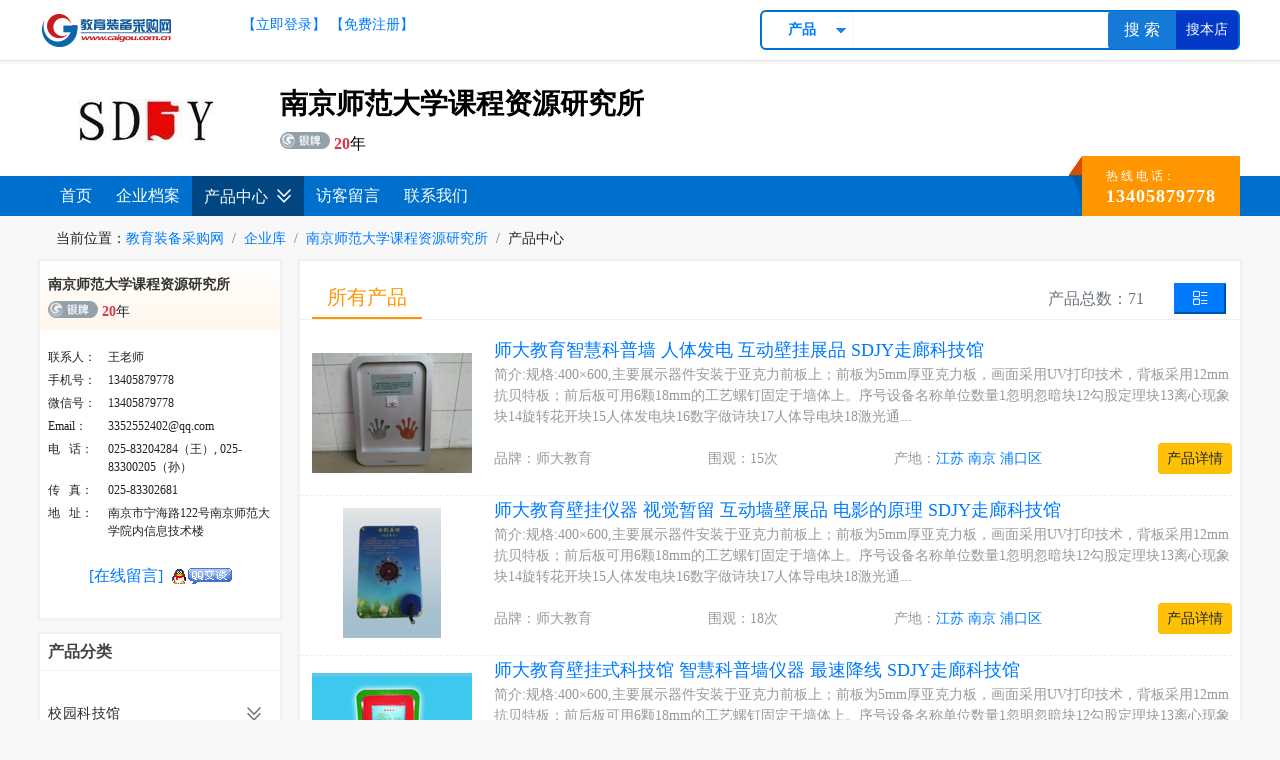

--- FILE ---
content_type: text/html; charset=utf-8
request_url: https://www.caigou.com.cn/c53763/product_show_1_4282.shtml
body_size: 13314
content:
<!doctype html PUBLIC "-//W3C//DTD XHTML 1.0 Transitional//EN" "http://www.w3.org/TR/xhtml1/DTD/xhtml1-transitional.dtd">
<html>
<head>
    <meta http-equiv="Content-Type" content="text/html; charset=utf-8" />
<meta name="renderer" content="webkit|ie-comp|ie-stand" />
<meta http-equiv="X-UA-Compatible" content="IE=edge,chrome=1" />
<meta name="viewport" content="width=device-width, initial-scale=1, maximum-scale=1, minimum-scale=1, user-scalable=no" />
<meta name="applicable-device" content="pc,mobile" />
<meta http-equiv="Cache-Control" content="no-transform" />
<meta http-equiv="Cache-Control" content="no-siteapp" />
<link rel="shortcut icon" href="/images/favicon.ico" type="image/x-icon" />
<script type="text/javascript" src="https://api.caigou.com.cn/js2/jquery-3.3.1.min.js"></script>
<script type="text/javascript" src="https://api.caigou.com.cn/js2/global.js?20210923"></script>

    <title>产品中心_南京师范大学课程资源研究所_教育装备采购网_科学探究实验室_创新实验室</title>
    <meta name="Keywords" content="南京师范大学课程资源研究所,南京师范大学课程资源研究所地址,南京师范大学课程资源研究所电话,南京师范大学课程资源研究所网站,南京师范大学课程资源研究所主营产品" />
    <meta name="Description" content="教育装备采购网推荐供应商南京师范大学课程资源研究所,地址：南京市宁海路122号南京师范大学院内信息技术楼,主营产品：科技馆、科普馆、科技创新实验室、科学探究实验室、数字化实验室、通用技术实验室、机器人实验室、航天航空科普馆、航天航空科技馆、地震科普馆、地震科技馆、安全教育科普馆、安全教育科技馆、交通安全科普馆、交通安全科技馆、消防科普馆、消防科技馆、幼儿园科学发现室、农业科普馆、社区科普馆、社区科技馆、示范性综合实践基地、综合实践活动室、生命健康科普馆、低碳环保科普馆、军事教育科普馆、儿童乐园,联系方式：025-83204284（王）,             025-83300205（孙）,买教育装备就上E采购！" />
    <link href="https://api.caigou.com.cn/css2/company.css" rel="stylesheet" type="text/css" />
</head>
<body>
    <base target="_blank" />
<script type="text/javascript" src="https://api.caigou.com.cn/js2/company.js"></script>
<script src="https://api.caigou.com.cn/css2/font/iconfont.js"></script>
<script>
    $(document).ready(function () {
        $('<a>搜本店</a>').appendTo($('.search'));    })
</script>
<style>
    .icon {width: 1em;height: 1em;vertical-align: -0.15em;fill: currentColor;overflow: hidden;}
    .search button {border-top-right-radius:0px;border-bottom-right-radius:0px;}
    .search > a {cursor:pointer;padding:0px 10px;background:#0439c7;color:white!important;display:block;line-height:38px;border-top-right-radius:4px;border-bottom-right-radius:4px;}
</style>
<header class="site-nav">
    <div class="center-main d-flex justify-content-between align-items-center">
        <div class="d-inline-flex align-items-center">
            <a href="https://www.caigou.com.cn" target="_blank">
                <img src="https://p-09.caigou.com.cn/www/logos.png" alt="教育装备采购网" />
            </a>
            <p>
                
                        <a target="_blank" href="http://user.caigou.com.cn">【立即登录】</a>
                        <a target="_blank" href="http://user.caigou.com.cn/Register.aspx">【免费注册】</a>
                    
            </p>
        </div>
        <input type="hidden" id="cid" value="8613,53763" />
        <div class="search">
    <div><select class="form-control-sm">
    <option>采购案例</option>
    <option>资讯</option>
    <option selected>产品</option>
    <option>求购</option>
    <option>企业</option>
    <option>政采</option>
    <option>院校</option>
    <option>政采代理</option>
</select>
</div>
    <input type="text" name="q" id="q" />
    <button>搜 索</button>
</div>
    </div>
</header>
<section class="company-head">
    <div class="center-main d-flex align-items-center py-3">
        
            <div class="company-logo">
                <a href="/c53763">
                    <img alt="南京师范大学课程资源研究所" src="https://p-09.caigou.com.cn/210x80/pic4/2017012219343123937.jpg" />
                </a>
            </div>
        
        <div class="company-name">
            <h1 class="align-middle mb-1">南京师范大学课程资源研究所</h1>
            <div class="d-flex flex-wrap">
                <p style="line-height: 24px;" class="mt-1">
                    <span class="logos" val="130"></span>
                    <span class="text-danger">20</span>年
                </p>
            </div>
        </div>
    </div>
</section>
<nav class="mainnav">
    <div class="center-main d-flex justify-content-between">
        <ul class="d-flex pl-2">
            <li><a href="https://www.caigou.com.cn/c53763">首页</a></li>
            <li><a href="/c53763/intro.shtml">企业档案</a></li>
            
                <li class="navcpzx d-flex justify-content-center">
                    <a href="/c53763/product_show_1_0.shtml">产品中心<i class="cgwlff cgwd-arrow-down ml-2"></i></a>
                    <div class="navcpzxlist" style="display: none;">
                        <ul></ul>
                    </div>
                </li>
            
            
            
            
            
            
            <li><a href="/c53763/message.shtml">访客留言</a></li>
            <li><a href="/c53763/contact.shtml">联系我们</a></li>
        </ul>
        
            <div class="phone400 px-4">
                热&nbsp;线&nbsp;电&nbsp;话：<br />
                <span>
                    <div class="web4008">13405879778</div>
                </span>
                <div class="yy">
                    <img src="https://p-06.caigou.com.cn/www/yy.png" alt="">
                </div>
            </div>
        
    </div>
</nav>
    <div class="center-main" aria-label="breadcrumb">
        <ol class="breadcrumb">
            <li>当前位置：</li>
            <li class="breadcrumb-item" aria-current="page"><a href="/">教育装备采购网</a></li>
            <li class="breadcrumb-item" aria-current="page"><a href="/company_all.shtml">企业库</a></li>
            <li class="breadcrumb-item" aria-current="page"><a href="https://www.caigou.com.cn/c53763">南京师范大学课程资源研究所</a></li>
            <li class="breadcrumb-item" aria-current="page">产品中心</li>
        </ol>
    </div>
    <section class="center-main d-flex justify-content-between">
        <aside>
            <div class="aside-section mb-3">
    
            <div class="company-type p-2 mb-2">
                <h4 class="mt-2 cominfo"><a href="https://www.caigou.com.cn/c53763" style="color:inherit;">南京师范大学课程资源研究所</a></h4>
                <div class="justify-content-start mt-2">
                    <span class="logos" val="130"></span>
                    <span class="text-danger">20</span>年
                </div>
            </div>
            <div class="company-info">
                
                    <dl>
                        <dt>联系人：</dt>
                        <dd>王老师</dd>
                    </dl>
                
                
                
                    <dl>
                        <dt>手机号：</dt>
                        <dd>13405879778</dd>
                    </dl>
                
                
                    <dl>
                        <dt>微信号：</dt>
                        <dd>13405879778</dd>
                    </dl>
                
                
                    <dl>
                        <dt>Email：</dt>
                        <dd>3352552402@qq.com</dd>
                    </dl>
                
                
                    <dl>
                        <dt>电&nbsp;&nbsp;&nbsp;话：</dt>
                        <dd>025-83204284（王）,             025-83300205（孙）</dd>
                    </dl>
                
                
                    <dl>
                        <dt>传&nbsp;&nbsp;&nbsp;真：</dt>
                        <dd>025-83302681</dd>
                    </dl>
                
                
                    <dl>
                        <dt>地&nbsp;&nbsp;&nbsp;址：</dt>
                        <dd>南京市宁海路122号南京师范大学院内信息技术楼</dd>
                    </dl>
                
                <div class="justify-content-center align-items-center d-flex mt-4">
                    <a href="/c53763/message.shtml">[在线留言]</a>
                    &nbsp;&nbsp;<img style="CURSOR: pointer;width:61px;height:16px;" onclick="qq_hits();window.open('http://wpa.qq.com/msgrd?v=3&amp;uin=3352552402&amp;site=在线客服&amp;menu=yes')" border="0" src="https://p-01.caigou.com.cn/www/button_old_101.gif" alt="QQ交谈" />
                </div>
            </div>
        
</div>
            
                
                    <div class="aside-section mb-3">
                        <h5>产品分类</h5>
                        <div class="content">
                            <li>
                                
                                <a href="/c53763/product_show_1_4087.shtml" title="校园科技馆">校园科技馆</a><i name="4087" class="cgwlff cgwd-arrow-down text-secondary px-2"></i>
                                
                            </li><li>
                                <ul class="submenu px-3 w-100" parent="4087"><a href="/c53763/product_show_1_31930.shtml" title="小学校园科技馆">小学校园科技馆</a></ul>
                                
                                <a href="/c53763/product_show_1_31930.shtml" title="小学校园科技馆">小学校园科技馆</a>
                            </li><li>
                                <ul class="submenu px-3 w-100" parent="4087"><a href="/c53763/product_show_1_63060.shtml" title="初中校园科技馆">初中校园科技馆</a></ul>
                                
                                <a href="/c53763/product_show_1_63060.shtml" title="初中校园科技馆">初中校园科技馆</a>
                            </li><li>
                                <ul class="submenu px-3 w-100" parent="4087"><a href="/c53763/product_show_1_63061.shtml" title="高中校园科技馆">高中校园科技馆</a></ul>
                                
                                <a href="/c53763/product_show_1_63061.shtml" title="高中校园科技馆">高中校园科技馆</a>
                            </li><li>
                                <ul class="submenu px-3 w-100" parent="4087"><a href="/c53763/product_show_1_31931.shtml" title="校园科技馆展品">校园科技馆展品</a></ul>
                                
                                <a href="/c53763/product_show_1_31931.shtml" title="校园科技馆展品">校园科技馆展品</a>
                            </li><li>
                                
                                <a href="/c53763/product_show_1_4141.shtml" title="科学探究实验室">科学探究实验室</a><i name="4141" class="cgwlff cgwd-arrow-down text-secondary px-2"></i>
                                
                            </li><li>
                                <ul class="submenu px-3 w-100" parent="4141"><a href="/c53763/product_show_1_64726.shtml" title="小学科学探究仪器">小学科学探究仪器</a></ul>
                                
                                <a href="/c53763/product_show_1_64726.shtml" title="小学科学探究仪器">小学科学探究仪器</a>
                            </li><li>
                                <ul class="submenu px-3 w-100" parent="4141"><a href="/c53763/product_show_1_64727.shtml" title="初中科学探究仪器">初中科学探究仪器</a></ul>
                                
                                <a href="/c53763/product_show_1_64727.shtml" title="初中科学探究仪器">初中科学探究仪器</a>
                            </li><li>
                                <ul class="submenu px-3 w-100" parent="4141"><a href="/c53763/product_show_1_64728.shtml" title="高中科学探究仪器">高中科学探究仪器</a></ul>
                                
                                <a href="/c53763/product_show_1_64728.shtml" title="高中科学探究仪器">高中科学探究仪器</a>
                            </li><li>
                                <ul class="submenu px-3 w-100" parent="4141"><a href="/c53763/product_show_1_65198.shtml" title="师资培训-师范院校小学科学实训室">师资培训-师范院校小学科学实训室</a></ul>
                                
                                <a href="/c53763/product_show_1_65198.shtml" title="师资培训-师范院校小学科学实训室">师资培训-师范院校小学科...</a>
                            </li><li>
                                
                                <a href="/c53763/product_show_1_4280.shtml" title="创新实验室">创新实验室</a><i name="4280" class="cgwlff cgwd-arrow-down text-secondary px-2"></i>
                                
                            </li><li>
                                <ul class="submenu px-3 w-100" parent="4280"><a href="/c53763/product_show_1_64734.shtml" title="中学物理创新实验室">中学物理创新实验室</a></ul>
                                
                                <a href="/c53763/product_show_1_64734.shtml" title="中学物理创新实验室">中学物理创新实验室</a>
                            </li><li>
                                <ul class="submenu px-3 w-100" parent="4280"><a href="/c53763/product_show_1_64735.shtml" title="中学生物创新实验室">中学生物创新实验室</a></ul>
                                
                                <a href="/c53763/product_show_1_64735.shtml" title="中学生物创新实验室">中学生物创新实验室</a>
                            </li><li>
                                <ul class="submenu px-3 w-100" parent="4280"><a href="/c53763/product_show_1_64736.shtml" title="数学创新实验室">数学创新实验室</a></ul>
                                
                                <a href="/c53763/product_show_1_64736.shtml" title="数学创新实验室">数学创新实验室</a>
                            </li><li>
                                <ul class="submenu px-3 w-100" parent="4280"><a href="/c53763/product_show_1_64737.shtml" title="科技创新实验室">科技创新实验室</a></ul>
                                
                                <a href="/c53763/product_show_1_64737.shtml" title="科技创新实验室">科技创新实验室</a>
                            </li><li>
                                
                                <a href="/c53763/product_show_1_55988.shtml" title="创客实验室（创客教室）">创客实验室（创客教室）</a><i name="55988" class="cgwlff cgwd-arrow-down text-secondary px-2"></i>
                                
                            </li><li>
                                <ul class="submenu px-3 w-100" parent="55988"><a href="/c53763/product_show_1_64740.shtml" title="高中创客实验室">高中创客实验室</a></ul>
                                
                                <a href="/c53763/product_show_1_64740.shtml" title="高中创客实验室">高中创客实验室</a>
                            </li><li>
                                <ul class="submenu px-3 w-100" parent="55988"><a href="/c53763/product_show_1_64738.shtml" title="小学创客实验室">小学创客实验室</a></ul>
                                
                                <a href="/c53763/product_show_1_64738.shtml" title="小学创客实验室">小学创客实验室</a>
                            </li><li>
                                <ul class="submenu px-3 w-100" parent="55988"><a href="/c53763/product_show_1_64739.shtml" title="初中创客实验室">初中创客实验室</a></ul>
                                
                                <a href="/c53763/product_show_1_64739.shtml" title="初中创客实验室">初中创客实验室</a>
                            </li><li>
                                
                                <a href="/c53763/product_show_1_4281.shtml" title="科普馆">科普馆</a><i name="4281" class="cgwlff cgwd-arrow-down text-secondary px-2"></i>
                                
                            </li><li>
                                <ul class="submenu px-3 w-100" parent="4281"><a href="/c53763/product_show_1_51768.shtml" title="地震科普馆">地震科普馆</a></ul>
                                
                                <a href="/c53763/product_show_1_51768.shtml" title="地震科普馆">地震科普馆</a>
                            </li><li>
                                <ul class="submenu px-3 w-100" parent="4281"><a href="/c53763/product_show_1_51769.shtml" title="公共安全科普馆">公共安全科普馆</a></ul>
                                
                                <a href="/c53763/product_show_1_51769.shtml" title="公共安全科普馆">公共安全科普馆</a>
                            </li><li>
                                <ul class="submenu px-3 w-100" parent="4281"><a href="/c53763/product_show_1_51770.shtml" title="航天航空科普馆">航天航空科普馆</a></ul>
                                
                                <a href="/c53763/product_show_1_51770.shtml" title="航天航空科普馆">航天航空科普馆</a>
                            </li><li>
                                <ul class="submenu px-3 w-100" parent="4281"><a href="/c53763/product_show_1_51771.shtml" title="公共安全科普馆">公共安全科普馆</a></ul>
                                
                                <a href="/c53763/product_show_1_51771.shtml" title="公共安全科普馆">公共安全科普馆</a>
                            </li><li>
                                <ul class="submenu px-3 w-100" parent="4281"><a href="/c53763/product_show_1_51772.shtml" title="交通安全科普馆">交通安全科普馆</a></ul>
                                
                                <a href="/c53763/product_show_1_51772.shtml" title="交通安全科普馆">交通安全科普馆</a>
                            </li><li>
                                <ul class="submenu px-3 w-100" parent="4281"><a href="/c53763/product_show_1_51773.shtml" title="消防科普馆">消防科普馆</a></ul>
                                
                                <a href="/c53763/product_show_1_51773.shtml" title="消防科普馆">消防科普馆</a>
                            </li><li>
                                <ul class="submenu px-3 w-100" parent="4281"><a href="/c53763/product_show_1_51774.shtml" title="低碳环保科普馆">低碳环保科普馆</a></ul>
                                
                                <a href="/c53763/product_show_1_51774.shtml" title="低碳环保科普馆">低碳环保科普馆</a>
                            </li><li>
                                <ul class="submenu px-3 w-100" parent="4281"><a href="/c53763/product_show_1_63062.shtml" title="新能源科普馆">新能源科普馆</a></ul>
                                
                                <a href="/c53763/product_show_1_63062.shtml" title="新能源科普馆">新能源科普馆</a>
                            </li><li>
                                
                                
                                <a href="/c53763/product_show_1_55989.shtml" title="数学创新实验室（数学探究实验室）">数学创新实验室（数学探...</a>
                            </li><li>
                                
                                
                                <a href="/c53763/product_show_1_4282.shtml" title="壁挂科技馆（走廊科普馆）">壁挂科技馆（走廊科普馆...</a>
                            </li><li>
                                
                                
                                <a href="/c53763/product_show_1_55987.shtml" title="机器人实验室">机器人实验室</a>
                            </li><li>
                                
                                <a href="/c53763/product_show_1_64729.shtml" title="数字化探究实验室">数字化探究实验室</a><i name="64729" class="cgwlff cgwd-arrow-down text-secondary px-2"></i>
                                
                            </li><li>
                                <ul class="submenu px-3 w-100" parent="64729"><a href="/c53763/product_show_1_64733.shtml" title="小学数字化探究实验室">小学数字化探究实验室</a></ul>
                                
                                <a href="/c53763/product_show_1_64733.shtml" title="小学数字化探究实验室">小学数字化探究实验室</a>
                            </li><li>
                                <ul class="submenu px-3 w-100" parent="64729"><a href="/c53763/product_show_1_64732.shtml" title="生物数字化探究实验室">生物数字化探究实验室</a></ul>
                                
                                <a href="/c53763/product_show_1_64732.shtml" title="生物数字化探究实验室">生物数字化探究实验室</a>
                            </li><li>
                                <ul class="submenu px-3 w-100" parent="64729"><a href="/c53763/product_show_1_64730.shtml" title="物理数字化探究实验室">物理数字化探究实验室</a></ul>
                                
                                <a href="/c53763/product_show_1_64730.shtml" title="物理数字化探究实验室">物理数字化探究实验室</a>
                            </li><li>
                                <ul class="submenu px-3 w-100" parent="64729"><a href="/c53763/product_show_1_64731.shtml" title="化学数字化探究实验室">化学数字化探究实验室</a></ul>
                                
                                <a href="/c53763/product_show_1_64731.shtml" title="化学数字化探究实验室">化学数字化探究实验室</a>
                            </li><li>
                                
                                
                                <a href="/c53763/product_show_1_55986.shtml" title="幼儿园科学发现室">幼儿园科学发现室</a>
                            </li><li>
                                
                                
                                <a href="/c53763/product_show_1_4092.shtml" title="生物数字化探究实验室">生物数字化探究实验室</a>
                            </li><li>
                                
                                
                                <a href="/c53763/product_show_1_4091.shtml" title="化学数字化探究实验室">化学数字化探究实验室</a>
                            </li><li>
                                
                                
                                <a href="/c53763/product_show_1_4090.shtml" title="物理数字化探究实验室">物理数字化探究实验室</a>
                            </li><li>
                                
                                
                                <a href="/c53763/product_show_1_4082.shtml" title="数字化探究实验室">数字化探究实验室</a>
                            </li><li>
                                
                                
                                <a href="/c53763/product_show_1_4086.shtml" title="小型桌面科普展品">小型桌面科普展品</a>
                            </li><li>
                                
                                
                                <a href="/c53763/product_show_1_4088.shtml" title="通用技术实践室">通用技术实践室</a>
                            </li><li>
                                
                                
                                <a href="/c53763/product_show_1_55985.shtml" title="社区科技馆展品">社区科技馆展品</a>
                            </li><li>
                                
                                
                                <a href="/c53763/product_show_1_65257.shtml" title="中学数字地理实验室">中学数字地理实验室</a>
                            </li><li>
                                
                                
                                <a href="/c53763/product_show_1_65258.shtml" title="高职院校实训室">高职院校实训室</a>
                            </li>
                        </div>
                    </div>
                
            
        </aside>
        <main>
            <section class="d-flex flex-column boxs1 bg-white">
                <h3 class="d-flex justify-content-between align-items-center mb-2 pt-3">
                    <span class="mr-auto">所有产品</span>
                    <small class="text-secondary mr-3">
                        
                            
                                <li>产品总数：71</li>
                            
                        
                    </small>
                    <div class="d-flex align-items-center justify-content-around grid-vs-list">
                        <button type="button" class="px-3 py-1 btn-primary" id="listmodel"><i class="cgwlff cgwliebiaodatu"></i></button>
                    </div>
                </h3>
                <div class="d-flex flex-column pt-2">
                    <div class="pro-list listmodel pr-2">
                        
                            
                                <li>
                                    <div>
                                        <a href="https://www.caigou.com.cn/product/2025030424.shtml"><img alt="师大教育智慧科普墙  人体发电 互动壁挂展品 SDJY走廊科技馆" src="https://p-00.caigou.com.cn/160x130/2025/3/2025030416384795501.jpg" /></a>
                                    </div>
                                    <div>
                                        <h5><a href="https://www.caigou.com.cn/product/2025030424.shtml">师大教育智慧科普墙  人体发电 互动壁挂展品 SDJY走廊科技馆</a></h5>
                                        <p>简介:规格:400×600,主要展示器件安装于亚克力前板上；前板为5mm厚亚克力板，画面采用UV打印技术，背板采用12mm抗贝特板；前后板可用6颗18mm的工艺螺钉固定于墙体上。序号设备名称单位数量1忽明忽暗块12勾股定理块13离心现象块14旋转花开块15人体发电块16数字做诗块17人体导电块18激光通...</p>
                                        
                                            <span class="my-2"><span>￥0</span></span>
                                        
                                        <div>
                                            <span>品牌：师大教育</span>
                                            <span>围观：15次</span>
                                            <span>产地：<a href="/product_ci11_t1.shtml">江苏</a> <a href="/product_ci2396_t1.shtml">南京</a> <a href="/product_ci2416_t1.shtml">浦口区</a></span>
                                            <a href="https://www.caigou.com.cn/product/2025030424.shtml" class="btn btn-sm btn-warning">产品详情</a>
                                        </div>
                                    </div>
                                </li><li>
                                    <div>
                                        <a href="https://www.caigou.com.cn/product/2025030423.shtml"><img alt="师大教育壁挂仪器  视觉暂留 互动墙壁展品  电影的原理 SDJY走廊科技馆" src="https://p-00.caigou.com.cn/160x130/2025/3/2025030416351578747.png" /></a>
                                    </div>
                                    <div>
                                        <h5><a href="https://www.caigou.com.cn/product/2025030423.shtml">师大教育壁挂仪器  视觉暂留 互动墙壁展品  电影的原理 SDJY走廊科技馆</a></h5>
                                        <p>简介:规格:400×600,主要展示器件安装于亚克力前板上；前板为5mm厚亚克力板，画面采用UV打印技术，背板采用12mm抗贝特板；前后板可用6颗18mm的工艺螺钉固定于墙体上。序号设备名称单位数量1忽明忽暗块12勾股定理块13离心现象块14旋转花开块15人体发电块16数字做诗块17人体导电块18激光通...</p>
                                        
                                            <span class="my-2"><span>￥0</span></span>
                                        
                                        <div>
                                            <span>品牌：师大教育</span>
                                            <span>围观：18次</span>
                                            <span>产地：<a href="/product_ci11_t1.shtml">江苏</a> <a href="/product_ci2396_t1.shtml">南京</a> <a href="/product_ci2416_t1.shtml">浦口区</a></span>
                                            <a href="https://www.caigou.com.cn/product/2025030423.shtml" class="btn btn-sm btn-warning">产品详情</a>
                                        </div>
                                    </div>
                                </li><li>
                                    <div>
                                        <a href="https://www.caigou.com.cn/product/2025030422.shtml"><img alt="师大教育壁挂式科技馆  智慧科普墙仪器  最速降线 SDJY走廊科技馆" src="https://p-0d.caigou.com.cn/160x130/2025/3/2025030416364899575.jpg" /></a>
                                    </div>
                                    <div>
                                        <h5><a href="https://www.caigou.com.cn/product/2025030422.shtml">师大教育壁挂式科技馆  智慧科普墙仪器  最速降线 SDJY走廊科技馆</a></h5>
                                        <p>简介:规格:400×600,主要展示器件安装于亚克力前板上；前板为5mm厚亚克力板，画面采用UV打印技术，背板采用12mm抗贝特板；前后板可用6颗18mm的工艺螺钉固定于墙体上。序号设备名称单位数量1忽明忽暗块12勾股定理块13离心现象块14旋转花开块15人体发电块16数字做诗块17人体导电块18激光通...</p>
                                        
                                            <span class="my-2"><span>￥0</span></span>
                                        
                                        <div>
                                            <span>品牌：师大教育</span>
                                            <span>围观：12次</span>
                                            <span>产地：<a href="/product_ci11_t1.shtml">江苏</a> <a href="/product_ci2396_t1.shtml">南京</a> <a href="/product_ci2416_t1.shtml">浦口区</a></span>
                                            <a href="https://www.caigou.com.cn/product/2025030422.shtml" class="btn btn-sm btn-warning">产品详情</a>
                                        </div>
                                    </div>
                                </li><li>
                                    <div>
                                        <a href="https://www.caigou.com.cn/product/2025030421.shtml"><img alt="师大教育壁挂式科技馆  智慧科普墙仪器  天上来水 SDJY走廊科技馆" src="https://p-09.caigou.com.cn/160x130/2025/3/2025030416364837649.jpg" /></a>
                                    </div>
                                    <div>
                                        <h5><a href="https://www.caigou.com.cn/product/2025030421.shtml">师大教育壁挂式科技馆  智慧科普墙仪器  天上来水 SDJY走廊科技馆</a></h5>
                                        <p>简介:规格:400×600,主要展示器件安装于亚克力前板上；前板为5mm厚亚克力板，画面采用UV打印技术，背板采用12mm抗贝特板；前后板可用6颗18mm的工艺螺钉固定于墙体上。序号设备名称单位数量1忽明忽暗块12勾股定理块13离心现象块14旋转花开块15人体发电块16数字做诗块17人体导电块18激光通...</p>
                                        
                                            <span class="my-2"><span>￥0</span></span>
                                        
                                        <div>
                                            <span>品牌：师大教育</span>
                                            <span>围观：84次</span>
                                            <span>产地：<a href="/product_ci11_t1.shtml">江苏</a> <a href="/product_ci2396_t1.shtml">南京</a> <a href="/product_ci2416_t1.shtml">浦口区</a></span>
                                            <a href="https://www.caigou.com.cn/product/2025030421.shtml" class="btn btn-sm btn-warning">产品详情</a>
                                        </div>
                                    </div>
                                </li><li>
                                    <div>
                                        <a href="https://www.caigou.com.cn/product/2025030420.shtml"><img alt="壁挂式科技馆 师大教育 智慧科普墙 SDJY走廊科技馆展品 听话的小球" src="https://p-0c.caigou.com.cn/160x130/2025/3/2025030416351289707.png" /></a>
                                    </div>
                                    <div>
                                        <h5><a href="https://www.caigou.com.cn/product/2025030420.shtml">壁挂式科技馆 师大教育 智慧科普墙 SDJY走廊科技馆展品 听话的小球</a></h5>
                                        <p>简介:规格:400×600,主要展示器件安装于亚克力前板上；前板为5mm厚亚克力板，画面采用UV打印技术，背板采用12mm抗贝特板；前后板可用6颗18mm的工艺螺钉固定于墙体上。序号设备名称单位数量1忽明忽暗块12勾股定理块13离心现象块14旋转花开块15人体发电块16数字做诗块17人体导电块18激光通...</p>
                                        
                                            <span class="my-2"><span>￥0</span></span>
                                        
                                        <div>
                                            <span>品牌：师大教育</span>
                                            <span>围观：15次</span>
                                            <span>产地：<a href="/product_ci11_t1.shtml">江苏</a> <a href="/product_ci2396_t1.shtml">南京</a> <a href="/product_ci2416_t1.shtml">浦口区</a></span>
                                            <a href="https://www.caigou.com.cn/product/2025030420.shtml" class="btn btn-sm btn-warning">产品详情</a>
                                        </div>
                                    </div>
                                </li><li>
                                    <div>
                                        <a href="https://www.caigou.com.cn/product/2025030419.shtml"><img alt="师大教育壁挂式科技馆  智慧科普墙仪器  声悬浮 SDJY走廊科技馆" src="https://p-06.caigou.com.cn/160x130/2025/3/2025030416351433745.png" /></a>
                                    </div>
                                    <div>
                                        <h5><a href="https://www.caigou.com.cn/product/2025030419.shtml">师大教育壁挂式科技馆  智慧科普墙仪器  声悬浮 SDJY走廊科技馆</a></h5>
                                        <p>简介:规格:400×600,主要展示器件安装于亚克力前板上；前板为5mm厚亚克力板，画面采用UV打印技术，背板采用12mm抗贝特板；前后板可用6颗18mm的工艺螺钉固定于墙体上。序号设备名称单位数量1忽明忽暗块12勾股定理块13离心现象块14旋转花开块15人体发电块16数字做诗块17人体导电块18激光通...</p>
                                        
                                            <span class="my-2"><span>￥0</span></span>
                                        
                                        <div>
                                            <span>品牌：师大教育</span>
                                            <span>围观：12次</span>
                                            <span>产地：<a href="/product_ci11_t1.shtml">江苏</a> <a href="/product_ci2396_t1.shtml">南京</a> <a href="/product_ci2416_t1.shtml">浦口区</a></span>
                                            <a href="https://www.caigou.com.cn/product/2025030419.shtml" class="btn btn-sm btn-warning">产品详情</a>
                                        </div>
                                    </div>
                                </li><li>
                                    <div>
                                        <a href="https://www.caigou.com.cn/product/202502238.shtml"><img alt="幼儿智慧科普产品_ 壁挂式科普馆建设_师大教育壁挂展品_小蝎子成长记" src="https://p-00.caigou.com.cn/160x130/2025/2/2025022321513986784.png" /></a>
                                    </div>
                                    <div>
                                        <h5><a href="https://www.caigou.com.cn/product/202502238.shtml">幼儿智慧科普产品_ 壁挂式科普馆建设_师大教育壁挂展品_小蝎子成长记</a></h5>
                                        <p>简介:序号仪器名称1实时时钟2幻影成像技术3圆的十七等分4读心转盘5穿墙而过6忽明忽暗7激光通讯8磁阻尼环9光学转盘10光电盘11音乐喷泉12勾股定律13离心现象14旋转花开15无影灯16频闪转轮倒转的车轮17***电容器18人体发电19数字做诗20骗人转盘21高清像素2289还是5223磁悬浮列车24盲</p>
                                        
                                            <span class="my-2"><span>￥0</span></span>
                                        
                                        <div>
                                            <span>品牌：师大教育</span>
                                            <span>围观：15次</span>
                                            <span>产地：<a href="/product_ci11_t1.shtml">江苏</a> <a href="/product_ci2396_t1.shtml">南京</a> <a href="/product_ci2416_t1.shtml">浦口区</a></span>
                                            <a href="https://www.caigou.com.cn/product/202502238.shtml" class="btn btn-sm btn-warning">产品详情</a>
                                        </div>
                                    </div>
                                </li><li>
                                    <div>
                                        <a href="https://www.caigou.com.cn/product/202502237.shtml"><img alt="幼儿智慧科普产品_ 壁挂式科普馆建设_师大教育壁挂展品_萝卜成长记" src="https://p-02.caigou.com.cn/160x130/2025/2/2025022321502568904.png" /></a>
                                    </div>
                                    <div>
                                        <h5><a href="https://www.caigou.com.cn/product/202502237.shtml">幼儿智慧科普产品_ 壁挂式科普馆建设_师大教育壁挂展品_萝卜成长记</a></h5>
                                        <p>简介:序号仪器名称1实时时钟2幻影成像技术3圆的十七等分4读心转盘5穿墙而过6忽明忽暗7激光通讯8磁阻尼环9光学转盘10光电盘11音乐喷泉12勾股定律13离心现象14旋转花开15无影灯16频闪转轮倒转的车轮17***电容器18人体发电19数字做诗20骗人转盘21高清像素2289还是5223磁悬浮列车24盲</p>
                                        
                                            <span class="my-2"><span>￥0</span></span>
                                        
                                        <div>
                                            <span>品牌：师大教育</span>
                                            <span>围观：15次</span>
                                            <span>产地：<a href="/product_ci11_t1.shtml">江苏</a> <a href="/product_ci2396_t1.shtml">南京</a> <a href="/product_ci2416_t1.shtml">浦口区</a></span>
                                            <a href="https://www.caigou.com.cn/product/202502237.shtml" class="btn btn-sm btn-warning">产品详情</a>
                                        </div>
                                    </div>
                                </li><li>
                                    <div>
                                        <a href="https://www.caigou.com.cn/product/202502236.shtml"><img alt="幼儿墙壁科普仪器_ 壁挂式科普馆建设方案_师大教育壁挂展品_蟋蟀成长过程" src="https://p-0a.caigou.com.cn/160x130/2025/2/2025022321474079260.png" /></a>
                                    </div>
                                    <div>
                                        <h5><a href="https://www.caigou.com.cn/product/202502236.shtml">幼儿墙壁科普仪器_ 壁挂式科普馆建设方案_师大教育壁挂展品_蟋蟀成长过程</a></h5>
                                        <p>简介:序号仪器名称1实时时钟2幻影成像技术3圆的十七等分4读心转盘5穿墙而过6忽明忽暗7激光通讯8磁阻尼环9光学转盘10光电盘11音乐喷泉12勾股定律13离心现象14旋转花开15无影灯16频闪转轮倒转的车轮17***电容器18人体发电19数字做诗20骗人转盘21高清像素2289还是5223磁悬浮列车24盲</p>
                                        
                                            <span class="my-2"><span>￥0</span></span>
                                        
                                        <div>
                                            <span>品牌：师大教育</span>
                                            <span>围观：31次</span>
                                            <span>产地：<a href="/product_ci11_t1.shtml">江苏</a> <a href="/product_ci2396_t1.shtml">南京</a> <a href="/product_ci2416_t1.shtml">浦口区</a></span>
                                            <a href="https://www.caigou.com.cn/product/202502236.shtml" class="btn btn-sm btn-warning">产品详情</a>
                                        </div>
                                    </div>
                                </li><li>
                                    <div>
                                        <a href="https://www.caigou.com.cn/product/202502235.shtml"><img alt="智慧科普墙厂家_ 壁挂式科普馆建设方案_师大教育壁挂展品_螃蟹成长过程" src="https://p-0a.caigou.com.cn/160x130/2025/2/2025022321474079260.png" /></a>
                                    </div>
                                    <div>
                                        <h5><a href="https://www.caigou.com.cn/product/202502235.shtml">智慧科普墙厂家_ 壁挂式科普馆建设方案_师大教育壁挂展品_螃蟹成长过程</a></h5>
                                        <p>简介:序号仪器名称1实时时钟2幻影成像技术3圆的十七等分4读心转盘5穿墙而过6忽明忽暗7激光通讯8磁阻尼环9光学转盘10光电盘11音乐喷泉12勾股定律13离心现象14旋转花开15无影灯16频闪转轮倒转的车轮17***电容器18人体发电19数字做诗20骗人转盘21高清像素2289还是5223磁悬浮列车24盲</p>
                                        
                                            <span class="my-2"><span>￥0</span></span>
                                        
                                        <div>
                                            <span>品牌：师大教育</span>
                                            <span>围观：15次</span>
                                            <span>产地：<a href="/product_ci11_t1.shtml">江苏</a> <a href="/product_ci2396_t1.shtml">南京</a> <a href="/product_ci2416_t1.shtml">浦口区</a></span>
                                            <a href="https://www.caigou.com.cn/product/202502235.shtml" class="btn btn-sm btn-warning">产品详情</a>
                                        </div>
                                    </div>
                                </li><li>
                                    <div>
                                        <a href="https://www.caigou.com.cn/product/202502234.shtml"><img alt="智慧科普墙厂家_ 壁挂式科普馆建设方案_师大教育壁挂展品_玉米发芽过程" src="https://p-03.caigou.com.cn/160x130/2025/2/2025022321461488806.png" /></a>
                                    </div>
                                    <div>
                                        <h5><a href="https://www.caigou.com.cn/product/202502234.shtml">智慧科普墙厂家_ 壁挂式科普馆建设方案_师大教育壁挂展品_玉米发芽过程</a></h5>
                                        <p>简介:序号仪器名称1实时时钟2幻影成像技术3圆的十七等分4读心转盘5穿墙而过6忽明忽暗7激光通讯8磁阻尼环9光学转盘10光电盘11音乐喷泉12勾股定律13离心现象14旋转花开15无影灯16频闪转轮倒转的车轮17***电容器18人体发电19数字做诗20骗人转盘21高清像素2289还是5223磁悬浮列车24盲</p>
                                        
                                            <span class="my-2"><span>￥0</span></span>
                                        
                                        <div>
                                            <span>品牌：师大教育</span>
                                            <span>围观：17次</span>
                                            <span>产地：<a href="/product_ci11_t1.shtml">江苏</a> <a href="/product_ci2396_t1.shtml">南京</a> <a href="/product_ci2416_t1.shtml">浦口区</a></span>
                                            <a href="https://www.caigou.com.cn/product/202502234.shtml" class="btn btn-sm btn-warning">产品详情</a>
                                        </div>
                                    </div>
                                </li><li>
                                    <div>
                                        <a href="https://www.caigou.com.cn/product/202311056.shtml"><img alt="智慧科普墙厂家_ 壁挂式科普馆建设方案_壁挂展品_光纤传声" src="https://p-07.caigou.com.cn/160x130/2023/9/2023091016125762088.png" /></a>
                                    </div>
                                    <div>
                                        <h5><a href="https://www.caigou.com.cn/product/202311056.shtml">智慧科普墙厂家_ 壁挂式科普馆建设方案_壁挂展品_光纤传声</a></h5>
                                        <p>简介:序号仪器名称1实时时钟2幻影成像技术3圆的十七等分4读心转盘5穿墙而过6忽明忽暗7激光通讯8磁阻尼环9光学转盘10光电盘11音乐喷泉12勾股定律13离心现象14旋转花开15无影灯16频闪转轮倒转的车轮17***电容器18人体发电19数字做诗20骗人转盘21高清像素2289还是5223磁悬浮列车24盲</p>
                                        
                                            <span class="my-2"><span>￥0</span></span>
                                        
                                        <div>
                                            <span>品牌：师大教育</span>
                                            <span>围观：48次</span>
                                            <span>产地：<a href="/product_ci11_t1.shtml">江苏</a> <a href="/product_ci2396_t1.shtml">南京</a> <a href="/product_ci2416_t1.shtml">浦口区</a></span>
                                            <a href="https://www.caigou.com.cn/product/202311056.shtml" class="btn btn-sm btn-warning">产品详情</a>
                                        </div>
                                    </div>
                                </li><li>
                                    <div>
                                        <a href="https://www.caigou.com.cn/product/202309105.shtml"><img alt="壁挂科技馆厂家_ 壁挂式科普馆建设方案_中小学壁挂科普展品_人体发电" src="https://p-07.caigou.com.cn/160x130/2023/9/2023091016125762088.png" /></a>
                                    </div>
                                    <div>
                                        <h5><a href="https://www.caigou.com.cn/product/202309105.shtml">壁挂科技馆厂家_ 壁挂式科普馆建设方案_中小学壁挂科普展品_人体发电</a></h5>
                                        <p>简介:序号仪器名称1实时时钟2幻影成像技术3圆的十七等分4读心转盘5穿墙而过6忽明忽暗7激光通讯8磁阻尼环9光学转盘10光电盘11音乐喷泉12勾股定律13离心现象14旋转花开15无影灯16频闪转轮倒转的车轮17***电容器18人体发电19数字做诗20骗人转盘21高清像素2289还是5223磁悬浮列车24盲</p>
                                        
                                            <span class="my-2"><span>￥0</span></span>
                                        
                                        <div>
                                            <span>品牌：师大教育</span>
                                            <span>围观：35次</span>
                                            <span>产地：<a href="/product_ci11_t1.shtml">江苏</a> <a href="/product_ci2396_t1.shtml">南京</a> <a href="/product_ci2416_t1.shtml">浦口区</a></span>
                                            <a href="https://www.caigou.com.cn/product/202309105.shtml" class="btn btn-sm btn-warning">产品详情</a>
                                        </div>
                                    </div>
                                </li><li>
                                    <div>
                                        <a href="https://www.caigou.com.cn/product/202309104.shtml"><img alt="中小学壁挂科技馆建设方案/智慧科普走廊配备方案" src="https://p-02.caigou.com.cn/160x130/2023/9/2023091016071138749.jpg" /></a>
                                    </div>
                                    <div>
                                        <h5><a href="https://www.caigou.com.cn/product/202309104.shtml">中小学壁挂科技馆建设方案/智慧科普走廊配备方案</a></h5>
                                        <p>简介:适合在学校的走廊，实验室的走廊摆放，它集文字说明和互动展品于一体,让参观者通过观察和自己动手操作,了解展品的科学原理,在操作和把玩中培养科学兴趣。壁挂式科技馆不要求单独建设场地，展品既可以摆放在上课的教室里，又可以悬挂于课堂、走廊的墙壁上,所以一经推出，很受老师、...</p>
                                        
                                            <span class="my-2"><span>￥0</span></span>
                                        
                                        <div>
                                            <span>品牌：师大教育</span>
                                            <span>围观：41次</span>
                                            <span>产地：<a href="/product_ci11_t1.shtml">江苏</a> <a href="/product_ci2396_t1.shtml">南京</a> <a href="/product_ci2416_t1.shtml">浦口区</a></span>
                                            <a href="https://www.caigou.com.cn/product/202309104.shtml" class="btn btn-sm btn-warning">产品详情</a>
                                        </div>
                                    </div>
                                </li><li>
                                    <div>
                                        <a href="https://www.caigou.com.cn/product/2023051923.shtml"><img alt="走廊科普馆 科技智慧长廊 壁挂式科普互动 走廊科普展品 智慧科普墙" src="https://p-0b.caigou.com.cn/160x130/2023/5/2023051911414357173.jpg" /></a>
                                    </div>
                                    <div>
                                        <h5><a href="https://www.caigou.com.cn/product/2023051923.shtml">走廊科普馆 科技智慧长廊 壁挂式科普互动 走廊科普展品 智慧科普墙</a></h5>
                                        <p>简介:“科普互动智慧走廊”通过科学实验展现原本枯燥的课本知识，源于课本知识，又是课本知识的拓展与延伸，激发学生的探究性学习兴趣，在玩乐中更好地领会科学知识，培养科学素养。“科普互动智慧走廊”集原理展示、互动体验、探究钻研等功能于一体，更注重互动性和趣味性，相当于小型...</p>
                                        
                                            <span class="my-2"><span>￥0</span></span>
                                        
                                        <div>
                                            <span>品牌：师大教育</span>
                                            <span>围观：116次</span>
                                            <span>产地：<a href="/product_ci11_t1.shtml">江苏</a> <a href="/product_ci2396_t1.shtml">南京</a> <a href="/product_ci2416_t1.shtml">浦口区</a></span>
                                            <a href="https://www.caigou.com.cn/product/2023051923.shtml" class="btn btn-sm btn-warning">产品详情</a>
                                        </div>
                                    </div>
                                </li><li>
                                    <div>
                                        <a href="https://www.caigou.com.cn/product/2023051919.shtml"><img alt="科技智慧走廊 壁挂式科普互动仪器 走廊科普展品 智慧科普墙" src="https://p-0a.caigou.com.cn/160x130/2023/5/2023051911275779913.png" /></a>
                                    </div>
                                    <div>
                                        <h5><a href="https://www.caigou.com.cn/product/2023051919.shtml">科技智慧走廊 壁挂式科普互动仪器 走廊科普展品 智慧科普墙</a></h5>
                                        <p>简介:“科普互动智慧走廊”通过科学实验展现原本枯燥的课本知识，源于课本知识，又是课本知识的拓展与延伸，激发学生的探究性学习兴趣，在玩乐中更好地领会科学知识，培养科学素养。序号设备名称单位数量1点灯游戏块12试试手气块13脂肪测量块14温柔电击块15吹灯花开块16蜗牛爬井块17忽明...</p>
                                        
                                            <span class="my-2"><span>￥0</span></span>
                                        
                                        <div>
                                            <span>品牌：师大教育</span>
                                            <span>围观：193次</span>
                                            <span>产地：<a href="/product_ci11_t1.shtml">江苏</a> <a href="/product_ci2396_t1.shtml">南京</a> <a href="/product_ci2416_t1.shtml">浦口区</a></span>
                                            <a href="https://www.caigou.com.cn/product/2023051919.shtml" class="btn btn-sm btn-warning">产品详情</a>
                                        </div>
                                    </div>
                                </li><li>
                                    <div>
                                        <a href="https://www.caigou.com.cn/product/2023051914.shtml"><img alt="科技智慧走廊 壁挂式科普互动仪器 走廊科普展品 智慧科普墙" src="https://p-02.caigou.com.cn/160x130/2023/5/2023051911255223737.jpg" /></a>
                                    </div>
                                    <div>
                                        <h5><a href="https://www.caigou.com.cn/product/2023051914.shtml">科技智慧走廊 壁挂式科普互动仪器 走廊科普展品 智慧科普墙</a></h5>
                                        <p>简介:序号设备名称单位数量1点灯游戏块12试试手气块13脂肪测量块14温柔电击块15吹灯花开块16蜗牛爬井块17忽明忽暗块18勾股定理块19离心现象块110旋转花开块111人体发电块112数字做诗块113人体导电块114激光通讯块115莫尔条纹块116灯光隧道-窥视无穷块117太阳能发电块118混沌摆块119手不...</p>
                                        
                                            <span class="my-2"><span>￥0</span></span>
                                        
                                        <div>
                                            <span>品牌：师大教育</span>
                                            <span>围观：47次</span>
                                            <span>产地：<a href="/product_ci11_t1.shtml">江苏</a> <a href="/product_ci2396_t1.shtml">南京</a> <a href="/product_ci2416_t1.shtml">浦口区</a></span>
                                            <a href="https://www.caigou.com.cn/product/2023051914.shtml" class="btn btn-sm btn-warning">产品详情</a>
                                        </div>
                                    </div>
                                </li><li>
                                    <div>
                                        <a href="https://www.caigou.com.cn/product/2023051913.shtml"><img alt="中小学探究仪器 科技馆展品 墙壁挂式科技馆（墙面科普）" src="https://p-0e.caigou.com.cn/160x130/2023/5/2023051911251956067.jpg" /></a>
                                    </div>
                                    <div>
                                        <h5><a href="https://www.caigou.com.cn/product/2023051913.shtml">中小学探究仪器 科技馆展品 墙壁挂式科技馆（墙面科普）</a></h5>
                                        <p>简介:序号设备名称单位数量1点灯游戏块12试试手气块13脂肪测量块14温柔电击块15吹灯花开块16蜗牛爬井块17忽明忽暗块18勾股定理块19离心现象块110旋转花开块111人体发电块112数字做诗块113人体导电块114激光通讯块115莫尔条纹块116灯光隧道-窥视无穷块117太阳能发电块118混沌摆块119手不...</p>
                                        
                                            <span class="my-2"><span>￥0</span></span>
                                        
                                        <div>
                                            <span>品牌：师大教育</span>
                                            <span>围观：34次</span>
                                            <span>产地：<a href="/product_ci11_t1.shtml">江苏</a> <a href="/product_ci2396_t1.shtml">南京</a> <a href="/product_ci2416_t1.shtml">浦口区</a></span>
                                            <a href="https://www.caigou.com.cn/product/2023051913.shtml" class="btn btn-sm btn-warning">产品详情</a>
                                        </div>
                                    </div>
                                </li><li>
                                    <div>
                                        <a href="https://www.caigou.com.cn/product/2023022815.shtml"><img alt="中小学智慧科墙建设方案 地理壁挂科普展品 大洋板块运动" src="https://p-0b.caigou.com.cn/160x130/2023/2/2023022811381235139.png" /></a>
                                    </div>
                                    <div>
                                        <h5><a href="https://www.caigou.com.cn/product/2023022815.shtml">中小学智慧科墙建设方案 地理壁挂科普展品 大洋板块运动</a></h5>
                                        <p>简介:一.建设意义1.改变教育教学理念，以德育为核心，注重培养学生的创新精神、实践能力和积极的情感。使学生养成乐于动手、勤于实践、勇于创新的意识、习惯和能力。2.改变学生的学习方式，变多做题目为多实验、多互动、多制作、多探究。二.建设原则开放性提供适合布置于开放性场的器材...</p>
                                        
                                            <span class="my-2"><span>￥0</span></span>
                                        
                                        <div>
                                            <span>品牌：师大教育</span>
                                            <span>围观：37次</span>
                                            <span>产地：<a href="/product_ci11_t1.shtml">江苏</a> <a href="/product_ci2396_t1.shtml">南京</a> <a href="/product_ci2416_t1.shtml">浦口区</a></span>
                                            <a href="https://www.caigou.com.cn/product/2023022815.shtml" class="btn btn-sm btn-warning">产品详情</a>
                                        </div>
                                    </div>
                                </li><li>
                                    <div>
                                        <a href="https://www.caigou.com.cn/product/2023022814.shtml"><img alt="中小学智慧科墙建设方案 科学壁挂科普展品 米子数码" src="https://p-0b.caigou.com.cn/160x130/2023/2/2023022811363956203.jpg" /></a>
                                    </div>
                                    <div>
                                        <h5><a href="https://www.caigou.com.cn/product/2023022814.shtml">中小学智慧科墙建设方案 科学壁挂科普展品 米子数码</a></h5>
                                        <p>简介:一.建设意义1.改变教育教学理念，以德育为核心，注重培养学生的创新精神、实践能力和积极的情感。使学生养成乐于动手、勤于实践、勇于创新的意识、习惯和能力。2.改变学生的学习方式，变多做题目为多实验、多互动、多制作、多探究。二.建设原则开放性提供适合布置于开放性场的器材...</p>
                                        
                                            <span class="my-2"><span>￥0</span></span>
                                        
                                        <div>
                                            <span>品牌：师大教育</span>
                                            <span>围观：67次</span>
                                            <span>产地：<a href="/product_ci11_t1.shtml">江苏</a> <a href="/product_ci2396_t1.shtml">南京</a> <a href="/product_ci2416_t1.shtml">浦口区</a></span>
                                            <a href="https://www.caigou.com.cn/product/2023022814.shtml" class="btn btn-sm btn-warning">产品详情</a>
                                        </div>
                                    </div>
                                </li>
                            
                        
                    </div>
                </div>
                <ul id="pageination" class="pagination companybody p-4">
                    <li class="active"><a href="/c53763/product_show_1_4282.shtml">1</a></li><li><a href="/c53763/product_show_2_4282.shtml">2</a></li><li><a href="/c53763/product_show_3_4282.shtml">3</a></li><li><a href="/c53763/product_show_4_4282.shtml">4</a></li>
                </ul>
            </section>
        </main>
    </section>
    <footer>
        <div class="clear center-main" id="footer" style="position:relative; padding:8px 0;">
    <div class="special_footer">
        <b>产品专栏：</b>
        <a href="https://www.caigou.com.cn/list/board.shtml">电子白板</a>|
        <a href="https://www.caigou.com.cn/list/touchboard.shtml">智能平板</a>|
        <a href="https://www.caigou.com.cn/list/record.shtml">智能录播</a>|
        <a href="https://www.caigou.com.cn/list/virtualreality.shtml">虚拟现实</a>|
        <a href="https://www.caigou.com.cn/list/3dprint.shtml">3D打印机</a>|
        <a href="https://www.caigou.com.cn/list/microscope.shtml">显微镜</a>|
        <a href="https://www.caigou.com.cn/list/projector.shtml">投影机</a>|
        <a href="https://www.caigou.com.cn/list/ideask.shtml">创客教育</a>|
        <a href="https://www.caigou.com.cn/list/oscilloscope.shtml">示波器</a>|
        <a href="https://www.caigou.com.cn/list/robot.shtml">机器人</a>|
        <a href="https://www.caigou.com.cn/list/cloud.shtml">教育云</a>|
        <a href="https://www.caigou.com.cn/list/iot.shtml">物联网</a>|
        <a href="https://www.caigou.com.cn/list/ai.shtml">人工智能</a>|
        <a href="https://www.caigou.com.cn/list/5g.shtml">5G</a>
        <br />
        <a href="https://www.caigou.com.cn/list/mental.shtml">心理辅导室</a>|
        <a href="https://www.caigou.com.cn/list/reagent.shtml">试剂</a>|
        <a href="https://www.caigou.com.cn/list/chromatograph.shtml">色谱仪</a>|
        <a href="https://www.caigou.com.cn/list/information.shtml">教育信息化</a>|
        <a href="https://www.caigou.com.cn/list/multimedia.shtml">多媒体视听</a>|
        <a href="https://www.caigou.com.cn/list/lab.shtml">实验室</a>|
        <a href="https://www.caigou.com.cn/list/instrument.shtml">仪器仪表</a>|
        <a href="https://www.caigou.com.cn/list/practicaltraining.shtml">实训</a>|
        <a href="https://www.caigou.com.cn/list/platform.shtml">三通两平台</a>|
        <a href="https://www.caigou.com.cn/list/airsystem.shtml">空气净化</a>|
        <a href="https://www.caigou.com.cn/list/football.shtml">校园足球</a>|
        <a href="https://www.caigou.com.cn/list/scratch.shtml">少儿编程</a>|
        <a href="https://www.caigou.com.cn/list/icesports.shtml">冰雪体育</a>
    </div>
    <div class="mt-4">
        <!--<a href="https://www.caigou.com.cn/about/hjyAdvert.html" target="_blank" class="a5">关于我们</a>&nbsp;&nbsp;-->
        <a href="https://www.caigou.com.cn/about/about.html" target="_blank" class="a5">关于网站</a>&nbsp;&nbsp;
        <a href="https://www.caigou.com.cn/about/contact.html" target="_blank" class="a5">联系我们</a>&nbsp;&nbsp;
        <a href="https://www.caigou.com.cn/about/advertise.html" target="_blank" class="a5">网络广告刊例</a>&nbsp;&nbsp;
        <a href="https://www.caigou.com.cn/about/member.html" target="_blank" class="a5">会员服务项目</a>&nbsp;&nbsp;
        <a rel="nofollow" href="https://pic.caigou.com.cn/pdf/instructions.pdf" target="_blank" class="a5">新手入门</a>&nbsp;&nbsp;
        <a href="https://www.caigou.com.cn/about/law.html" target="_blank" class="a5">会员协议</a>&nbsp;&nbsp;
        <a href="https://www.caigou.com.cn/sitemap.html" target="_blank" class="a5">网站地图</a>&nbsp;&nbsp;
        <a href="http://wpa.qq.com/msgrd?v=3&uin=42113232&site=在线客服&menu=yes" target="_blank" class="a5" rel="nofollow">我要投稿</a>&nbsp;&nbsp;
        <!--a href="https://company.zhaopin.com/CZ288050810.htm#" target="_blank" rel="nofollow" class="a5">本站招聘</a-->
    </div>
    <div class="d-flex align-items-center justify-content-center mt-2">
        <div id="wechatp" style="margin-right:40px;width:380px;" class="d-flex align-items-center justify-content-between">
            <span class="box"><img src="https://p-00.caigou.com.cn/90x90/www/qr_xtg2024.jpg" alt="校体购微信服务号" /><br />校体购服务号</span>
            <span class="box"><img src="https://p-0c.caigou.com.cn/90x90/2025/2/2025022410390149335.jpeg" alt="采购网微信服务号" /><br />采购网服务号</span>
            <span class="box"><img src="https://p-0e.caigou.com.cn/90x90/2025/2/2025022513502774597.jpeg" alt="采购网微信公众号" /><br />采购网公众号</span>
			<span class="box"><span style="display:inline-flex;width:90px;height:90px;justify-content:center;align-items:center;"><img src="https://p-04.caigou.com.cn/80x80/2026/1/2026012713515627763.png" alt="企业微信客服"/></span><br/>采购网微信客服</span>
        </div>
        <div style="text-align:left;line-height:29px;">
            <!--a onclick="qq_hits();" href="http://wpa.qq.com/msgrd?v=3&amp;uin=42113232&amp;site=在线客服&amp;menu=yes" ref="nofollow" target="_blank"><img style="width:61px;height:16px;" border="0" src="https://p-01.caigou.com.cn/www/button_old_101.gif"> 教育装备采购网在线客服</a-->
			<a href="https://work.weixin.qq.com/ca/cawcde5b1047d977f4" target="_blank" ref="nofollow"><img src="https://p-00.caigou.com.cn/20x0/2026/1/2026012714055280412.png"/> 教育装备采购网企业微信客服</a><br />
            客服电话：010-50972181/50972182<br />
            E-mail：42113232@qq.com<br />
            地址：北京市海淀区永嘉南路9号院西院4层408A房间<br />
        </div>
    </div>
    <div>公安备案号：<a target="_blank" href="https://beian.mps.gov.cn/#/query/webSearch" rel="nofollow"><img src="https://p-0c.caigou.com.cn/24x24/2023/11/2023112008470518722.png" /> 京公网安备11010802043465号</a>　<a class="a5" target="_blank" href="http://beian.miit.gov.cn" rel="nofollow">京ICP备2025106657号-1</a>　<a href="https://p-0a.caigou.com.cn/2024/8/2024082808482035837.jpeg" target="_blank">营业执照</a></div>
    <div><a class="a5">Copyright © 2004-2026</a>&nbsp;&nbsp;&nbsp;&nbsp;<a class="a5" target="_blank" href="https://www.caigou.com.cn/">www.caigou.com.cn</a>&nbsp;&nbsp;&nbsp;&nbsp;云智采（北京）文化传媒有限责任公司&nbsp;&nbsp;&nbsp;&nbsp;版权所有</div>
    <div style="margin-top:5px;"><a rel="nofollow" href="http://beian.miit.gov.cn/"><img src="https://p-04.caigou.com.cn/www/wz1.gif" style="width:109px;height:50px;" alt="工信部备案信息" /></a>&nbsp;&nbsp;<a href="http://www.cyberpolice.cn" target="_blank" rel="nofollow"><img src="https://p-08.caigou.com.cn/www/wz2.gif" style="width:105px;height:50px;" alt="网络110报警服务" /></a>&nbsp;&nbsp;<a href="http://www.bjjubao.org/" target="_blank" rel="nofollow"><img src="https://p-02.caigou.com.cn/www/jb.gif" style="width:107px;height:50px;" alt="北京互联网举报中心" /></a></div>
</div>
<script>
	var _hmt = _hmt || [];
	(function() {
	  var hm = document.createElement("script");
	  hm.src = "//hm.baidu.com/hm.js?14ab40f22ec0dafeb003917854bf6d87";
	  var s = document.getElementsByTagName("script")[0]; 
	  s.parentNode.insertBefore(hm, s);
	})();
    (function () {
        var bp = document.createElement('script');
        var curProtocol = window.location.protocol.split(':')[0];
        if (curProtocol === 'https') {
            bp.src = 'https://zz.bdstatic.com/linksubmit/push.js';
        }
        else {
            bp.src = 'http://push.zhanzhang.baidu.com/push.js';
        }
        var s = document.getElementsByTagName("script")[0];
        s.parentNode.insertBefore(bp, s);
    })();
    function getSessionId(sname) {
        if (document.cookie.length > 0) {
            c_start = document.cookie.indexOf(sname + "=")
            if (c_start != -1) {
                c_start = c_start + sname.length + 1
                c_end = document.cookie.indexOf(";", c_start)
                if (c_end == -1) c_end = document.cookie.length
                return unescape(document.cookie.substring(c_start, c_end));
            }
        }
    }
    (function () {
        var src = "https://s.ssl.qhres2.com/ssl/ab77b6ea7f3fbf79.js?ab77b6ea7f3fbf79";
        document.write('<script src="' + src + '" id="sozz"><\/script>');
    })();
</script>

    </footer>

</body>
</html>


--- FILE ---
content_type: application/javascript
request_url: https://api.caigou.com.cn/css2/font/iconfont.js
body_size: 174132
content:
!function(h){var c,l,v,a,z,t='<svg><symbol id="cgwchannel_logo" viewBox="0 0 2566 1024"><path d="M1008.630394 522.566604c0-24.97561-1.921201-40.345216 0-71.084428H902.964353"  ></path><path d="M1008.630394 522.566604c0-24.97561-1.921201-40.345216 0-73.005628H902.964353M722.371482 653.208255c-97.981238 0-176.750469-78.769231-176.750469-176.750469s78.769231-176.750469 176.750469-176.750469c76.84803 0 142.168856 49.95122 167.144465 119.114447-19.212008-111.429644-113.350844-195.962477-230.54409-195.962477-128.72045 0-234.386492 103.744841-234.386491 234.386492 0 128.72045 103.744841 234.386492 234.386491 234.386491 67.242026 0 128.72045-28.818011 170.986867-74.926829-30.739212 23.054409-67.242026 36.502814-107.587242 36.502814z"  ></path><path d="M1010.551595 449.560976V522.566604c0 188.277674-153.69606 341.973734-341.973734 341.973734S326.604128 710.844278 326.604128 522.566604c0-65.320826 19.212008-126.79925 49.951219-178.67167-13.448405 34.581614-21.133208 74.926829-21.133208 115.272045 0 165.223265 122.956848 299.707317 274.731707 299.707317 113.350844 0 209.410882-74.926829 251.677298-180.59287h-140.247654v-128.72045h268.968105z"  ></path><path d="M1231.489681 188.277674l17.290807 11.527204c-11.527205 17.290807-24.97561 34.581614-38.424015 51.87242h19.212007v19.212008h-36.502814c-7.684803 7.684803-15.369606 17.290807-23.054409 24.97561h46.108818v17.290806l-36.502814 36.502815v5.763602c15.369606-1.921201 32.660413-5.763602 49.951219-9.606004 0 7.684803 0 13.448405-1.9212 19.212008-15.369606 1.921201-32.660413 5.763602-49.95122 9.606003v30.739212c1.921201 23.054409-9.606004 34.581614-32.660413 34.581614H1114.296435c0-5.763602-1.921201-13.448405-1.9212-21.133208 9.606004 0 19.212008 1.921201 30.739212 1.9212 11.527205 1.921201 17.290807-3.842402 17.290806-15.369606v-24.975609l-57.636022 11.527204-3.842402-26.89681c15.369606-1.921201 36.502814-5.763602 61.478424-9.606004v-13.448405l28.818012-28.818012h-38.424015l-46.108818 40.345216c-3.842402-5.763602-7.684803-11.527205-13.448406-15.369606 11.527205-7.684803 21.133208-15.369606 30.739212-23.054409h-23.054409v-17.290807h44.187618c9.606004-7.684803 17.290807-15.369606 24.975609-24.975609H1095.084428v-19.212008h55.714822v-28.818011h-44.187618v-19.212008h44.187618v-38.424015H1171.932458v38.424015h34.581613v19.212008H1171.932458v28.818011h13.448405c15.369606-21.133208 30.739212-42.266417 46.108818-65.320825z m-9.606004 115.272045c21.133208-38.424015 38.424015-86.454034 51.872421-138.326454l21.133208 5.763602c-3.842402 15.369606-7.684803 30.739212-13.448405 46.108818h88.375234v21.133208h-26.89681c-1.921201 48.030019-13.448405 90.296435-36.502815 124.878049 17.290807 23.054409 40.345216 42.266417 67.242027 55.714822-5.763602 7.684803-9.606004 15.369606-13.448406 21.133208-26.896811-15.369606-49.95122-34.581614-67.242026-57.636023-19.212008 23.054409-44.187617 44.187617-74.926829 61.478424-3.842402-5.763602-7.684803-11.527205-13.448405-19.212007 30.739212-15.369606 57.636023-36.502814 74.926829-61.478424-13.448405-23.054409-23.054409-46.108818-26.896811-74.926829-3.842402 9.606004-9.606004 19.212008-13.448405 26.89681-3.842402-5.763602-11.527205-7.684803-17.290807-11.527204z m46.108818-51.872421c3.842402 34.581614 11.527205 63.399625 24.97561 88.375235 17.290807-30.739212 26.896811-65.320826 26.896811-105.666041h-46.108818c-1.921201 7.684803-3.842402 13.448405-5.763603 17.290806zM1583.069418 213.253283c24.97561 17.290807 48.030019 34.581614 71.084428 51.872421l-15.369606 15.369606c-7.684803-7.684803-15.369606-13.448405-24.97561-21.133209-74.926829 0-130.641651 1.921201-169.065666 3.842402-11.527205 0-23.054409 1.921201-30.739212 3.842401l-7.684803-23.054409c13.448405-1.921201 23.054409-5.763602 30.739212-11.527204 11.527205-5.763602 23.054409-15.369606 34.581614-23.054409h-84.532833v-19.212008H1517.748593c-3.842402-7.684803-7.684803-13.448405-13.448405-21.133208l19.212007-9.606004c7.684803 13.448405 15.369606 23.054409 19.212008 30.739212h117.193245v19.212008h-155.61726c-19.212008 13.448405-36.502814 24.97561-51.872421 34.581613 44.187617 0 90.296435 0 136.405254-1.9212-5.763602-3.842402-13.448405-9.606004-19.212008-13.448406l13.448405-15.369606zM1421.688555 284.337711h201.726079v117.193246c0 23.054409-13.448405 32.660413-40.345216 32.660413h-32.660412c0-1.921201-1.921201-9.606004-3.842402-23.054409 13.448405 1.921201 24.97561 1.921201 36.502814 1.9212 13.448405 0 19.212008-5.763602 19.212008-15.369606v-9.606003h-159.459662v48.030018H1421.688555v-151.774859z m180.592871 19.212008h-159.459662V326.604128h159.459662v-23.054409z m-157.538462 67.242026h159.459663V345.816135h-159.459663v24.97561zM1834.746717 390.003752v23.054409c-24.97561 7.684803-46.108818 13.448405-59.557224 19.212008-5.763602 1.921201-11.527205 5.763602-21.133208 9.606004l-11.527204-19.212008c3.842402-3.842402 7.684803-9.606004 7.684803-19.212007v-21.133209c-19.212008 11.527205-40.345216 21.133208-65.320826 30.739212-3.842402-7.684803-7.684803-13.448405-13.448405-19.212007 49.95122-15.369606 90.296435-38.424015 119.114446-65.320826h-115.272045v-19.212007h132.562852c-3.842402-7.684803-9.606004-13.448405-13.448405-21.133208l17.290807-11.527205c5.763602 9.606004 11.527205 17.290807 17.290806 26.896811l-7.684803 3.842401h130.641651v19.212008h-128.72045c7.684803 15.369606 17.290807 28.818011 30.739212 40.345215 21.133208-9.606004 42.266417-21.133208 61.478424-32.660412l11.527205 21.133208-57.636023 23.054409c21.133208 13.448405 49.95122 23.054409 82.611632 28.818011-5.763602 7.684803-11.527205 15.369606-15.369606 21.133208-61.478424-11.527205-105.666041-42.266417-130.641651-90.296435-11.527205 11.527205-23.054409 21.133208-36.502814 30.739212v42.266417c23.054409-7.684803 46.108818-13.448405 65.320826-21.133209zM1752.135084 157.538462h21.133209V288.180113h-21.133209v-44.187618c-21.133208 11.527205-42.266417 24.97561-63.399624 36.502815-1.921201-3.842402-5.763602-11.527205-11.527205-21.133209 26.896811-13.448405 51.87242-26.896811 74.926829-40.345215V157.538462z m-67.242026 28.818011l15.369606-15.369606c17.290807 13.448405 30.739212 24.97561 38.424015 34.581613l-17.290807 17.290807c-13.448405-15.369606-26.896811-26.896811-36.502814-36.502814z m111.429644 67.242026h61.478424v-38.424015H1786.716698v-19.212007h71.084428v-38.424015h21.133208v38.424015h73.005628v19.212007h-73.005628v38.424015h63.399625v19.212008h-146.011257v-19.212008zM2042.236398 155.617261l21.133208 9.606004c-3.842402 7.684803-7.684803 13.448405-13.448405 21.133208h153.69606v19.212007c-17.290807 21.133208-40.345216 40.345216-71.084428 55.714822 30.739212 9.606004 69.163227 17.290807 111.429644 19.212008-5.763602 9.606004-11.527205 17.290807-15.369606 23.054409-48.030019-5.763602-90.296435-15.369606-122.956848-30.739212-38.424015 15.369606-82.611632 28.818011-136.405254 38.424015-3.842402-5.763602-7.684803-13.448405-11.527204-21.133209 46.108818-7.684803 88.375235-17.290807 122.956848-30.739212-23.054409-13.448405-40.345216-28.818011-51.872421-46.108818-13.448405 15.369606-30.739212 30.739212-48.030018 46.108818-5.763602-5.763602-9.606004-11.527205-15.369606-15.369606 34.581614-26.896811 59.557223-55.714822 76.84803-88.375234z m-40.345216 149.853658h201.726079v132.562852h-21.133208v-11.527204h-161.380864v11.527204h-21.133208v-132.562852z m21.133208 51.872421h71.084428v-34.581614h-71.084428v34.581614z m0 51.87242h71.084428v-34.581614h-71.084428v34.581614z m149.853659-205.56848h-126.79925c15.369606 17.290807 34.581614 32.660413 59.557224 44.187617 26.896811-11.527205 49.95122-26.896811 67.242026-44.187617z m11.527204 119.114446H2113.320826v34.581614h71.084427v-34.581614z m-71.084427 86.454034h71.084427v-34.581614H2113.320826v34.581614z"  ></path><path d="M1421.688555 789.613508c-7.684803 9.606004-13.448405 17.290807-17.290806 24.97561-51.87242-19.212008-94.138837-51.87242-122.956848-96.060037v122.956848h-23.054409v-122.956848c-28.818011 40.345216-69.163227 74.926829-121.035648 99.902439-3.842402-7.684803-9.606004-13.448405-17.290806-23.054409 51.87242-21.133208 90.296435-49.95122 119.114446-84.532833h-115.272045v-23.054409h134.484053v-26.896811h23.054409v26.896811h134.484052V710.844278h-115.272045c26.896811 40.345216 67.242026 65.320826 121.035647 78.76923zM1145.035647 585.966229c-1.921201-7.684803-1.921201-15.369606-3.842401-23.054409 109.508443-1.921201 194.041276-3.842402 253.598499-7.684803l3.842401 23.054409c-67.242026 3.842402-151.774859 5.763602-253.598499 7.684803z m3.842402 26.89681l17.290807-13.448405c15.369606 17.290807 28.818011 34.581614 44.187617 53.793621l-19.212008 15.369606c-15.369606-21.133208-28.818011-38.424015-42.266416-55.714822z m90.296435-11.527204l19.212008-11.527205c17.290807 24.97561 30.739212 44.187617 38.424015 55.714822l-21.133209 13.448405c-9.606004-17.290807-21.133208-36.502814-36.502814-57.636022z m76.84803 55.714822c17.290807-19.212008 36.502814-42.266417 57.636023-69.163227l21.133208 15.369606c-19.212008 23.054409-40.345216 46.108818-61.478424 69.163227l-17.290807-15.369606zM1575.384615 612.863039h21.133209V672.420263c0 38.424015-1.921201 69.163227-7.684803 90.296435l9.606003-7.684803c21.133208 21.133208 38.424015 40.345216 53.793621 57.636022l-19.212007 15.369606c-13.448405-17.290807-30.739212-36.502814-46.108818-55.714821-7.684803 23.054409-24.97561 46.108818-51.87242 69.163227-3.842402-5.763602-9.606004-11.527205-15.369606-19.212008 23.054409-17.290807 38.424015-36.502814 46.108818-55.714822 7.684803-17.290807 11.527205-46.108818 11.527204-88.375234v-65.320826z m-40.345215-48.030018h101.823639v86.454033c19.212008-30.739212 34.581614-65.320826 44.187618-103.74484l23.054409 5.763602c-5.763602 15.369606-9.606004 28.818011-15.369606 40.345216h115.272045c-1.921201 97.981238-1.921201 161.380863-3.842402 194.041276-1.921201 32.660413-19.212008 48.030019-49.951219 48.030018-17.290807 0-34.581614 0-55.714822-1.9212-1.921201-7.684803-1.921201-15.369606-5.763602-24.97561 19.212008 1.921201 36.502814 3.842402 53.793621 3.842401 21.133208 0 32.660413-11.527205 32.660412-30.739212 1.921201-34.581614 1.921201-90.296435 3.842402-167.144465h-99.902439c-7.684803 17.290807-15.369606 32.660413-23.054409 48.030019-5.763602-3.842402-13.448405-7.684803-21.133208-11.527205V749.268293H1613.80863v-163.302064h-57.636022v165.223264h-21.133208v-186.356472z m180.59287 122.956848l21.133208-5.763603c9.606004 28.818011 17.290807 59.557223 26.896811 90.296436l-23.054409 5.763602c-1.921201-5.763602-3.842402-11.527205-3.842402-19.212008-21.133208 1.921201-40.345216 3.842402-57.636022 5.763603-9.606004 1.921201-17.290807 1.921201-26.896811 5.763602l-9.606003-19.212008c7.684803-3.842402 11.527205-9.606004 15.369606-17.290806 11.527205-26.896811 21.133208-59.557223 30.739212-96.060038l23.054409 5.763602c-11.527205 36.502814-23.054409 71.084428-36.502815 101.82364 17.290807-1.921201 34.581614-1.921201 53.793621-3.842401-1.921201-17.290807-7.684803-36.502814-13.448405-53.793621zM1963.467167 626.311445l17.290807-9.606004c11.527205 19.212008 23.054409 38.424015 36.502814 57.636022 9.606004-21.133208 17.290807-42.266417 24.97561-63.399624l21.133208 7.684803c-9.606004 26.896811-21.133208 51.87242-32.660413 76.84803 11.527205 19.212008 23.054409 40.345216 34.581614 59.557223l-21.133209 11.527204c-7.684803-15.369606-17.290807-32.660413-24.975609-48.030018-11.527205 23.054409-24.97561 44.187617-40.345216 65.320825l-17.290807-9.606004v63.399625h-23.054409V564.833021h255.5197v240.150093c0 21.133208-11.527205 32.660413-34.581613 32.660413H2113.320826c-1.921201-5.763602-1.921201-13.448405-3.842402-23.054409 17.290807 1.921201 30.739212 1.921201 42.266417 1.921201 13.448405 0 19.212008-5.763602 19.212007-17.290807V585.966229h-211.332083v188.277673c17.290807-24.97561 32.660413-49.95122 46.108818-74.926829-13.448405-24.97561-26.896811-48.030019-42.266416-73.005628z m99.902439 15.369606l17.290807-9.606004c9.606004 15.369606 21.133208 32.660413 30.739212 51.87242 11.527205-23.054409 21.133208-46.108818 28.818011-67.242026l21.133208 7.684803c-11.527205 28.818011-23.054409 55.714822-36.502814 82.611632 13.448405 21.133208 24.97561 44.187617 38.424015 69.163227l-19.212007 11.527205c-9.606004-19.212008-21.133208-38.424015-30.739212-57.636023-11.527205 23.054409-24.97561 44.187617-40.345216 63.399625l-19.212008-11.527205c17.290807-24.97561 32.660413-49.95122 46.108818-73.005628-11.527205-24.97561-23.054409-46.108818-36.502814-67.242026z"  ></path></symbol><symbol id="cgwxiaotigoudanLOGOSVG" viewBox="0 0 1555 1024"><path d="M1038.5027525 714.39266094c-29.59266094 14.44403625-58.12844062 26.77431188-84.9027525 37.34311875l-8.1027525 16.55779875c31.001835-11.27339437 63.76513781-25.36513781 98.64220219-42.62752313l-5.63669719-11.27339437zM467.78715594 125.005505l-85.25504625 10.56880687L351.53027563 500.55045875 60.88807344 704.88073438l43.33210968 88.77798093L380.77064187 516.40367z" fill="#42A54B" ></path><path d="M927.88256844 429.38715594L891.59633 483.99266094l191.64770625 3.17064187-86.66421938 176.85137625c-157.12293563 71.51559656-311.42752313 65.87889938-363.91926656-21.13761468-60.24220219-99.6990825 36.28623844-267.74311969 215.25137625-375.8972475 165.57798188-100.05137625 344.19082594-113.43853219 417.46789032-35.93394563L1310.82568813 204.62385312c-26.42201812-21.48990844-98.64220219-66.23119313-227.58165188-45.798165-3.52293563 0.35229375-331.15596375 39.1045875-522.45137531 301.56330282-1.76146781 2.11376156-143.03119313 176.4990825-50.37798188 273.37981594 0.35229375 0.35229375 40.51376156 40.51376156 125.06422032 58.12844062 66.23119313 13.73944969 171.91926563 15.85321125 318.12110062-40.51376156l-8.1027525 16.55779875c-91.59633 33.46789031-166.98715594 44.74128469-226.87706438 44.74128375-33.82018312 0-63.06055031-3.52293563-87.01651312-8.80733907-88.07339437-18.67155937-128.93944969-59.88990844-130.7009175-61.65137624-100.40367-104.98348594 43.33210969-282.53944969 49.67339438-289.93761469 194.46605531-266.68623844 527.38348594-306.14311969 530.90642156-306.4954125 140.91743156-22.194495 215.95596375 29.24036719 240.96880781 51.78715593l45.44587125-26.06972531c-128.58715594-89.48256844-376.95412875-78.20917406-619.33210969 39.809175-117.66605531 57.42385313-216.66055031 131.75779781-287.82385312 211.02385313L560.44036719 113.37981688l-78.91376157 9.86421937L395.56697281 507.59633l-3.52293656 15.14862375-1.40917406 1.409175-11.97798188 11.97798094-268.8 269.85688125 33.11559656 67.99266 198.34128469-239.55963282c-10.92110063 51.43486219-7.398165 100.05137625 13.73944969 143.38348688 67.64036719 138.80367 292.05137625 173.68073437 537.6 97.93761469l-15.14862375 31.00183406h126.82568812l100.05137532-257.52660469c1.40917406-3.17064187 4.93210969-4.93210969 8.1027525-3.52293656 3.17064187 1.40917406 4.93210969 4.93210969 3.52293562 8.1027525L1018.42201813 906.04036719h113.79082593L1275.24403625 489.98165094l170.15779875 2.81834906 36.28623844-54.605505-553.805505-8.80733906z" fill="#42A54B" ></path><path d="M1183.08985531 378.57078781a65.87889938 73.27706437 47.164 1 0 107.46855469-99.64247156 65.87889938 73.27706437 47.164 1 0-107.46855469 99.64247156Z" fill="#0A65AB" ></path></symbol><symbol id="cgwxiaotigouwanzhengLOGOSVG" viewBox="0 0 3757 1024"><path d="M2093.117493 413.409922c-1.671018-3.342037-4.010444-7.35248-6.015665-10.694517-13.368146 39.436031-31.415144 75.195822-53.472585 105.942558 34.75718 28.741514 77.535248 50.464752 128.668407 63.832899-18.046997 16.710183-42.778068 51.133159-54.475196 74.193211-52.13577-17.37859-94.245431-42.778068-129.002611-75.195822-37.096606 33.086162-80.877285 58.819843-132.344647 79.206266-10.02611-18.046997-34.088773-50.464752-50.464752-64.501306 51.801567-18.046997 95.582245-43.112272 130.339425-76.198433-21.389034-31.415144-38.767624-67.509138-53.806788-106.610966-5.681462 5.013055-10.694517 9.691906-16.375979 14.036554-12.365535-14.704961-35.759791-35.759791-52.804178-49.462141 15.039164 24.73107 30.412533 48.793734 35.425588 57.817232l-45.451697 60.156658c-6.015666-18.046997-15.707572-42.109661-26.402089-65.83812v230.266318h-74.193212v-200.856397c-13.033943 43.780679-28.073107 83.550914-44.783289 111.624021-6.684073-23.060052-24.062663-60.490862-36.428199-82.548303 30.412533-42.109661 55.143603-116.302872 68.511749-180.13577h-50.464752V223.248042h63.498695V117.305483h74.193212v105.942559h52.13577v75.195822h-52.13577v14.704961c6.684073 9.023499 20.052219 29.744125 34.088772 52.13577 31.415144-24.062663 66.172324-63.498695 88.563969-97.587467h-56.814621V192.835509h118.308094c-8.020888-18.381201-19.718016-40.438642-30.746737-57.148825l73.524804-26.402089c16.375979 21.389034 33.086162 49.796345 40.438643 70.182768l-33.086162 13.368146h145.37859V267.362924h-75.195822c32.083551 29.744125 65.83812 65.83812 81.545691 93.24282l-60.156658 52.804178z m-183.477806-145.712794l56.146214 26.402089c-18.046997 26.402089-39.436031 53.472585-61.827676 76.86684l30.746736-7.35248c10.694517 30.746736 24.73107 58.819843 42.10966 84.887728 16.375979-25.733681 29.075718-53.806789 38.099217-84.219321l56.146214 15.039165c-19.718016-27.4047-47.122715-57.148825-71.185378-80.208877l36.428198-31.415144h-126.663185zM2668.950392 287.415144c29.744125 82.548303 77.535248 167.436031 129.002611 219.571801-19.049608 14.036554-46.454308 42.109661-60.490862 63.498695-13.368146-16.375979-26.402089-34.75718-38.767624-55.477807V561.462141h-66.840731v84.887728h-79.54047V561.462141h-63.498695v-51.133159c-14.036554 23.060052-29.744125 43.780679-46.120104 61.827676-12.365535-17.37859-35.759791-43.112272-53.806789-57.817232v135.686684h-77.535248v-274.046998c-9.023499 11.697128-18.046997 23.060052-27.070496 33.086162-7.35248-19.718016-29.075718-65.83812-43.112271-85.890339 45.451697-49.462141 88.229765-126.997389 112.960835-203.86423l76.866841 23.728459c-11.697128 33.754569-25.733681 67.843342-42.109661 102.266319v260.344648c52.804178-51.801567 99.258486-134.684073 128.668408-218.234987h-98.924282V209.879896h133.681462V120.64752h79.54047v89.232376h148.052219V287.415144h-110.955613z m-116.637076 201.1906v-110.62141c-14.704961 39.436031-32.083551 76.866841-50.464752 110.62141h50.464752z m132.010444 0c-19.718016-35.759791-37.096606-76.198433-52.13577-118.308094v118.308094h52.13577zM3064.313316 501.639687c26.402089 30.412533 64.501305 72.856397 82.548303 99.258485l-55.143603 42.778068c-16.375979-25.733681-49.796345-67.843342-76.198434-99.926893-16.710183 38.767624-43.112272 74.527415-84.887728 102.600522-8.355091-13.368146-28.741514-34.75718-42.778068-46.120104 85.221932-49.462141 92.574413-139.362924 92.574412-206.537859V241.295039h61.827677V394.360313c0 44.449086-5.013055 93.577023-23.060053 139.362925l45.117494-32.083551z m345.56658-303.122716s0 26.402089-0.668408 36.428199c-5.013055 252.992167-9.023499 345.900783-28.741514 374.976501-15.707572 23.72846-30.412533 30.412533-52.13577 35.425587-19.718016 4.010444-48.125326 4.010444-77.535248 3.342037-1.002611-23.060052-11.362924-58.48564-25.399478-81.545692 27.070496 2.339426 50.464752 2.339426 63.498694 2.339426 9.691906 0 15.039164-2.339426 21.389034-10.694517 4.344648-6.015666 8.355091-20.720627 11.362925-46.120105l-47.122716 17.37859c-1.002611-6.684073-2.339426-14.704961-3.342036-23.060052-90.234987 20.720627-109.618799 27.4047-121.650131 35.425588-4.010444-14.036554-15.039164-47.791123-23.728459-66.172324 10.02611-3.342037 18.381201-14.036554 27.070496-32.083551 8.020888-16.375979 31.415144-81.879896 41.441253-142.036554l73.524804 20.720627c-11.697128 43.780679-30.412533 90.903394-49.796345 131.342037l40.438643-8.020888c-4.010444-18.046997-8.355091-35.759791-13.033943-51.801567l55.477807-18.046997c8.355091 27.4047 18.046997 60.490862 24.73107 89.232376 2.673629-44.78329 4.344648-108.281984 5.681463-194.172324h-123.989557c-13.033943 30.412533-27.4047 57.148825-42.10966 79.206266-10.02611-10.02611-31.415144-28.073107-48.125327-41.107049v179.133159h-62.830287v-270.704961H2964.386423v274.381201h-60.156658V147.049608h212.887728v130.339426c25.399478-43.112272 46.120104-102.600522 57.817233-160.083551l77.869452 17.37859c-5.013055 21.389034-11.362924 42.778068-18.046998 63.832898h175.122716z" fill="#0A65AB" ></path><path d="M1633.587467 815.122715c-2.339426 0-4.344648-0.334204-5.347258-1.336814-1.002611-0.668407-2.005222-2.005222-2.005222-3.342037-0.334204-1.336815 0-4.344648 1.002611-9.023498l12.699739-57.483029h16.710183l3.007832-13.033943h-16.710182l7.686684-34.422976-18.715405 10.026109-5.347258 24.396867H1614.203655l-3.007833 13.033943h12.031332l-12.699739 56.480418c-2.339426 10.02611-3.007833 16.375979-2.339425 19.718015 0.668407 3.007833 2.339426 5.681462 5.347258 7.686684 3.007833 2.005222 7.35248 3.007833 13.368146 3.007833 3.67624 0 8.020888-0.334204 13.033943-1.336814l1.002611-14.704961c-3.007833 0-5.347258 0.334204-7.352481 0.334203zM1668.344648 829.493473h16.710182l21.723238-98.255875h-16.710183zM1694.078329 713.190601h16.710183l4.344647-19.049609h-16.710182zM1776.292428 788.386423c-4.344648 7.35248-8.355091 14.704961-11.697128 22.391645-0.334204-8.020888-1.002611-15.373368-2.005222-22.725849l-7.686684-56.814621h-18.046997l15.373368 98.255875c-1.002611 1.671018-2.005222 3.007833-2.339426 4.010443-3.67624 6.684073-6.349869 10.694517-7.686684 12.365536-2.005222 2.339426-4.010444 4.010444-6.684073 5.013055-2.339426 1.336815-5.681462 2.005222-9.357702 2.005221-2.673629 0-5.681462-0.334204-9.023499-1.336814l-1.671018 15.707572c3.67624 1.336815 7.018277 2.005222 10.360313 2.005222 5.347258 0 10.02611-1.336815 14.370757-3.676241 4.344648-2.673629 8.689295-6.684073 12.699739-12.031331 3.007833-4.010444 8.020888-11.362924 14.370758-22.391645l59.48825-99.592689h-16.710183l-33.754569 56.814621zM1905.629243 783.707572c-2.005222 8.355091-4.344648 14.704961-7.018277 19.049608-2.673629 4.344648-6.684073 8.020888-11.697128 10.360313-5.013055 2.673629-10.02611 3.67624-15.039164 3.676241s-9.023499-1.336815-11.697128-3.676241c-2.673629-2.339426-4.344648-6.015666-4.344648-10.360313 0-3.007833 1.002611-9.023499 3.007833-17.37859l12.031332-54.475196h-16.710183l-13.368146 60.825066c-1.671018 7.018277-2.339426 12.365535-2.339426 15.373368 0 5.013055 0.668407 9.023499 2.339426 12.365535 1.671018 3.342037 4.678851 6.015666 9.357702 8.355091s9.691906 3.342037 15.373368 3.342037c13.033943 0 24.73107-5.681462 34.75718-16.710183l-3.342036 14.370757h14.704961l21.723237-97.921671h-16.710183l-11.02872 52.804178zM1957.096606 829.493473h19.049608l4.344648-19.049609h-19.049609zM2078.746736 811.780679c-5.347258 4.010444-11.028721 6.015666-17.712793 6.015666-8.020888 0-14.036554-3.007833-17.712794-9.023499-3.67624-6.015666-4.010444-15.707572-1.336815-28.741514 3.007833-13.033943 7.686684-22.391645 14.036554-28.407311 6.684073-6.015666 14.036554-9.023499 22.391645-9.023499 5.681462 0 10.02611 1.671018 13.033942 5.013055 3.007833 3.342037 4.678851 8.355091 5.013055 14.704961l16.710183-2.339426c0.334204-10.02611-2.339426-17.712794-8.020888-23.060052-5.681462-5.347258-13.70235-8.020888-24.396867-8.020888-8.355091 0-16.710183 2.005222-24.73107 6.015666s-14.704961 10.02611-20.05222 17.712794c-5.347258 8.020888-9.023499 17.044386-11.362924 27.738903-3.67624 16.375979-2.339426 29.075718 3.67624 37.765013 6.349869 8.689295 16.041775 13.033943 29.409922 13.033943 10.694517 0 20.386423-3.342037 29.075718-9.691906 8.689295-6.349869 15.373368-15.039164 19.718016-26.402089l-15.707572-2.005222c-2.673629 8.689295-6.684073 14.704961-12.031332 18.715405zM2216.438642 788.386423l5.013055-22.057441c1.671018-7.35248 2.339426-12.365535 2.673629-15.373368 0-4.678851-1.002611-8.355091-2.673629-11.362925-1.671018-3.007833-5.013055-5.347258-10.02611-7.35248-4.678851-2.005222-11.362924-3.007833-19.718015-3.007833-8.355091 0-16.041775 1.002611-23.060052 3.342037-7.018277 2.339426-12.699739 5.681462-17.044387 10.026109-4.344648 4.344648-8.020888 10.02611-11.02872 16.710183l15.707571 2.339426c3.342037-7.018277 7.018277-11.697128 11.362925-14.704961 4.344648-2.673629 10.360313-4.010444 18.381201-4.010444 8.355091 0 14.370757 2.005222 17.712793 5.681462 2.673629 2.673629 3.007833 7.686684 1.671019 14.370757 0 0.668407-0.334204 2.005222-1.002611 4.344648-6.684073 2.339426-17.044386 4.010444-30.746737 5.681462-6.684073 0.668407-12.031332 1.671018-15.373368 2.339425-4.678851 1.336815-9.023499 3.007833-13.033942 5.347259-4.010444 2.339426-7.686684 5.681462-10.694517 9.691906-3.007833 4.010444-5.013055 8.355091-6.34987 13.033942-1.671018 8.020888-0.334204 15.039164 4.344648 20.05222s12.365535 8.020888 23.060052 8.020888c6.684073 0 13.033943-1.002611 19.049608-3.342037 6.015666-2.005222 13.033943-6.015666 20.386423-11.028721-0.668407 4.678851-0.334204 8.689295 0.668408 12.031332h17.37859c-1.336815-3.67624-1.671018-7.686684-1.671019-11.697128-0.334204-4.010444 1.671018-13.70235 5.013055-29.075718z m-16.375979-2.005222c-1.671018 7.35248-3.67624 13.033943-6.349869 16.710183-3.342037 5.013055-8.020888 8.689295-13.70235 11.362924-5.681462 2.673629-11.697128 4.344648-18.046998 4.344648-6.349869 0-11.028721-1.336815-13.702349-4.344648-2.673629-3.007833-3.67624-6.684073-2.67363-11.028721 0.668407-3.007833 2.005222-5.681462 4.010444-8.020887s4.678851-4.010444 7.686684-5.347259c3.007833-1.336815 8.020888-2.339426 15.373368-3.342036 12.365535-1.671018 22.057441-3.67624 28.407311-6.34987l-1.002611 6.015666zM2247.519582 829.493473h16.375979l22.057442-98.255875h-16.710183zM2273.253264 713.190601h16.710182l4.010444-19.049609h-16.375979zM2387.21671 743.26893c-5.347258-9.357702-14.036554-14.036554-25.399478-14.036554-8.689295 0-16.710183 2.005222-24.062663 6.349869-7.35248 4.344648-13.70235 10.360313-18.715405 18.381201s-8.689295 16.710183-10.694516 25.733682c-3.007833 13.70235-2.005222 25.399478 3.342036 35.091384 5.347258 9.691906 14.704961 14.704961 28.073107 14.704961 10.694517 0 20.720627-4.344648 30.078329-12.699739-2.339426 10.694517-4.344648 18.046997-6.015666 21.389034-2.673629 5.681462-6.349869 9.691906-11.362924 13.033942-5.013055 3.007833-11.028721 4.678851-18.715405 4.678851-7.018277 0-12.365535-1.671018-16.041775-4.678851-2.673629-2.339426-3.67624-6.015666-3.342037-11.02872l-15.707571-2.339426c-2.673629 10.694517-1.002611 18.381201 5.013054 23.728459 6.015666 5.347258 15.039164 8.020888 26.736293 8.020888 9.691906 0 18.715405-2.005222 26.067885-5.681462 7.686684-3.67624 13.70235-8.689295 18.046997-15.039164 4.678851-6.349869 8.355091-17.044386 12.031332-32.417755l18.715405-84.887728h-15.373369l-2.673629 11.697128z m-22.057441 63.498694c-6.349869 6.015666-13.368146 8.689295-21.05483 8.689295s-13.368146-3.007833-17.37859-9.023499c-3.67624-6.015666-4.344648-15.373368-1.336815-28.073107 2.673629-11.697128 7.35248-20.720627 13.70235-26.736292 6.349869-6.015666 13.368146-9.023499 20.720626-9.023499s13.368146 3.007833 17.044387 9.023499c4.010444 6.015666 4.678851 15.039164 2.005222 27.070496-2.339426 13.033943-7.018277 22.391645-13.70235 28.073107zM2484.804178 729.232376c-12.031332 0-23.060052 3.67624-33.420366 11.028721-12.031332 8.689295-20.052219 22.057441-24.062663 40.438642-3.67624 16.710183-2.339426 29.075718 4.344647 38.099217 6.349869 8.689295 16.710183 13.368146 30.412533 13.368146 8.689295 0 17.044386-2.005222 25.065274-6.015666 8.020888-4.010444 15.039164-9.691906 20.386423-16.710183 5.347258-7.35248 9.357702-17.044386 12.365535-29.744125 3.342037-15.707572 2.005222-27.738903-4.678851-36.762402-6.684073-9.357702-16.710183-13.70235-30.412532-13.70235z m3.007832 79.206266c-7.018277 6.349869-14.370757 9.357702-22.725848 9.357703s-14.370757-3.007833-18.715405-9.357703c-4.010444-6.349869-4.678851-15.707572-2.005222-28.073107 2.673629-12.699739 7.686684-22.057441 14.370757-28.073107 7.018277-6.349869 14.370757-9.357702 22.725849-9.357702s14.370757 3.007833 18.381201 9.357702c4.010444 6.349869 4.678851 15.373368 2.005222 27.4047-2.339426 13.033943-7.018277 22.391645-14.036554 28.741514zM2614.809399 783.707572c-2.005222 8.355091-4.344648 14.704961-7.018276 19.049608-2.673629 4.344648-6.684073 8.020888-11.697128 10.360313-5.013055 2.673629-10.02611 3.67624-15.039165 3.676241s-9.023499-1.336815-11.697128-3.676241c-2.673629-2.339426-4.344648-6.015666-4.344647-10.360313 0-3.007833 1.002611-9.023499 3.007833-17.37859l12.031331-54.475196h-16.710182l-13.368147 60.825066c-1.671018 7.018277-2.339426 12.365535-2.339425 15.373368 0 5.013055 0.668407 9.023499 2.339425 12.365535 1.671018 3.342037 4.678851 6.015666 9.357703 8.355091s9.691906 3.342037 15.373368 3.342037c13.033943 0 24.73107-5.681462 34.75718-16.710183l-3.342037 14.370757h14.704961l21.723238-97.921671h-16.710183l-11.028721 52.804178zM2666.276762 829.493473h18.715405l4.344648-19.049609H2670.287206zM2787.926893 811.780679c-5.347258 4.010444-11.028721 6.015666-17.712794 6.015666-8.020888 0-14.036554-3.007833-17.712794-9.023499-3.67624-6.015666-4.010444-15.707572-1.336814-28.741514 3.007833-13.033943 7.686684-22.391645 14.036553-28.407311 6.684073-6.015666 14.036554-9.023499 22.391645-9.023499 5.681462 0 10.02611 1.671018 13.033943 5.013055 3.007833 3.342037 4.678851 8.355091 5.013055 14.704961l16.710182-2.339426c0.334204-10.02611-2.339426-17.712794-8.020887-23.060052-5.681462-5.347258-13.70235-8.020888-24.396867-8.020888-8.355091 0-16.710183 2.005222-24.731071 6.015666-8.020888 4.010444-14.704961 10.02611-20.052219 17.712794-5.347258 8.020888-9.023499 17.044386-11.362924 27.738903-3.67624 16.375979-2.339426 29.075718 3.67624 37.765013 6.349869 8.689295 16.041775 13.033943 29.409922 13.033943 10.694517 0 20.386423-3.342037 29.075718-9.691906 8.689295-6.349869 15.373368-15.039164 19.718015-26.402089l-15.707571-2.005222c-2.673629 8.689295-7.018277 14.704961-12.031332 18.715405zM2899.21671 729.232376c-12.031332 0-23.060052 3.67624-33.420365 11.028721-12.031332 8.689295-20.052219 22.057441-24.062664 40.438642-3.67624 16.710183-2.339426 29.075718 4.344648 38.099217 6.349869 8.689295 16.710183 13.368146 30.412533 13.368146 8.689295 0 17.044386-2.005222 25.065274-6.015666 8.020888-4.010444 15.039164-9.691906 20.386423-16.710183 5.347258-7.35248 9.357702-17.044386 12.365535-29.744125 3.342037-15.707572 2.005222-27.738903-4.678851-36.762402-7.018277-9.357702-17.044386-13.70235-30.412533-13.70235z m2.673629 79.206266c-7.018277 6.349869-14.370757 9.357702-22.725848 9.357703s-14.370757-3.007833-18.715405-9.357703c-4.010444-6.349869-4.678851-15.707572-2.005222-28.073107 2.673629-12.699739 7.686684-22.057441 14.370757-28.073107 7.018277-6.349869 14.370757-9.357702 22.725849-9.357702s14.370757 3.007833 18.381201 9.357702c4.010444 6.349869 4.678851 15.373368 2.005222 27.4047-2.339426 13.033943-7.018277 22.391645-14.036554 28.741514zM3081.023499 729.232376c-12.365535 0-23.72846 5.681462-34.088773 17.044386-0.668407-5.347258-3.007833-9.691906-7.018277-12.699739-4.010444-3.007833-9.691906-4.678851-16.710183-4.678851-6.684073 0-12.699739 1.336815-18.381201 4.344648-5.681462 3.007833-10.694517 6.684073-14.704961 11.697128l3.007833-13.70235h-14.70496l-21.723238 97.921671h16.710183l11.362924-50.798956c2.005222-9.023499 4.344648-15.707572 7.35248-20.386423 3.007833-4.678851 6.684073-8.355091 11.028721-10.694517 4.678851-2.339426 9.023499-3.67624 13.70235-3.67624 6.015666 0 10.02611 2.005222 12.031331 5.681462 2.005222 3.67624 2.005222 9.357702 0.334204 16.710183l-14.036553 63.832898h16.710182l12.699739-56.814621c2.339426-10.02611 6.015666-17.37859 11.697128-22.057441 5.681462-4.678851 11.697128-7.018277 18.715405-7.018277 3.67624 0 7.018277 1.002611 9.357702 2.673629 2.339426 1.671018 4.010444 4.010444 4.344648 7.018277 0.334204 3.007833 0 7.686684-1.671019 14.370757l-13.702349 61.827676h16.375979l15.039164-67.174934c2.339426-11.362924 1.671018-19.383812-2.339425-24.731071s-11.362924-8.689295-21.389034-8.689295zM3132.825065 829.493473h18.715405l4.344647-19.049609h-19.049608zM3254.140992 811.780679c-5.347258 4.010444-11.028721 6.015666-17.712794 6.015666-8.020888 0-14.036554-3.007833-17.712793-9.023499-3.67624-6.015666-4.010444-15.707572-1.336815-28.741514 3.007833-13.033943 7.686684-22.391645 14.036554-28.407311 6.684073-6.015666 14.036554-9.023499 22.391645-9.023499 5.681462 0 10.02611 1.671018 13.033942 5.013055 3.007833 3.342037 4.678851 8.355091 5.013055 14.704961l16.710183-2.339426c0.334204-10.02611-2.339426-17.712794-8.020888-23.060052-5.681462-5.347258-13.70235-8.020888-24.396867-8.020888-8.355091 0-16.710183 2.005222-24.73107 6.015666s-14.704961 10.02611-20.05222 17.712794c-5.347258 8.020888-9.023499 17.044386-11.362924 27.738903-3.67624 16.375979-2.339426 29.075718 3.67624 37.765013 6.349869 8.689295 16.041775 13.033943 29.409922 13.033943 10.694517 0 20.386423-3.342037 29.075718-9.691906 8.689295-6.349869 15.373368-15.039164 19.718016-26.402089l-15.707572-2.005222c-2.339426 8.689295-6.684073 14.704961-12.031332 18.715405zM3399.185379 752.960836c0-4.678851-0.668407-8.689295-2.339426-12.365536-1.671018-3.342037-4.678851-6.349869-9.357702-8.355091-4.344648-2.005222-9.691906-3.342037-15.707572-3.342037-13.70235 0-25.065274 5.347258-34.75718 16.041776l3.007833-14.036554H3325.326371l-21.723238 97.921671h16.710183l12.031332-53.472585c2.673629-12.699739 7.35248-21.05483 13.368146-25.733681 6.015666-4.344648 12.699739-6.684073 19.718015-6.684073 4.344648 0 8.020888 1.002611 11.028721 3.007833 3.007833 2.005222 4.678851 4.678851 5.013055 8.020887 0.668407 3.342037 0 8.355091-1.336815 15.039165l-13.368146 59.488251h16.710183l13.368146-60.156658c1.336815-7.018277 2.339426-12.365535 2.339426-15.373368z" fill="#42A54B" ></path><path d="M1065.10705 708.511749c-28.073107 13.70235-55.143603 25.399478-80.543081 35.425588l-7.686684 15.707572c29.409922-10.694517 60.490862-24.062663 93.577023-40.438643l-5.347258-10.694517zM523.697128 149.389034l-80.877285 10.02611-29.409921 346.56919-275.718016 193.503917 41.10705 84.219321 262.349869-263.018277z" fill="#42A54B" ></path><path d="M960.167102 438.475196L925.744125 490.276762l181.806789 3.007833-82.214099 167.770235c-149.05483 67.843342-295.436031 62.496084-345.232376-20.052219-57.148825-94.579634 34.422977-253.994778 204.198433-356.5953 157.075718-94.913838 326.516971-107.613577 396.031332-34.088773l43.112271-25.065274c-25.065274-20.386423-93.577023-62.830287-215.895561-43.446475-3.342037 0.334204-314.151436 37.096606-495.624021 286.078328-1.671018 2.005222-135.686684 167.436031-47.791123 259.342037 0.334204 0.334204 38.43342 38.43342 118.642298 55.143603 62.830287 13.033943 163.091384 15.039164 301.785901-38.43342l-7.686684 15.707572c-86.89295 31.749347-158.412533 42.443864-215.227154 42.443864-32.083551 0-59.822454-3.342037-82.548303-8.355092-83.550914-17.712794-122.318538-56.814621-123.989556-58.485639-95.248042-99.592689 41.10705-268.031332 47.122715-275.049609 184.480418-252.992167 500.302872-290.422977 503.644909-290.75718 133.681462-21.05483 204.866841 27.738903 228.5953 49.127938l43.112271-24.731071c-121.984334-84.887728-357.597911-74.193211-587.530026 37.765013-111.624021 54.475196-205.535248 124.992167-273.044386 200.18799L611.592689 138.360313l-74.861619 9.357703-81.211488 364.616188-3.342036 14.370757-1.336815 1.336814-11.362924 11.362925L184.480418 795.4047l31.415143 64.501305 188.156658-227.258485c-10.360313 48.793734-7.018277 94.913838 13.033943 136.020887 64.167102 131.67624 277.05483 164.762402 509.994778 92.908616l-14.370757 29.409922h120.313316l94.913838-244.302872c1.336815-3.007833 4.678851-4.678851 7.686684-3.342036 3.007833 1.336815 4.678851 4.678851 3.342036 7.686684L1046.057441 890.652742h107.947781l135.686684-394.694517 161.420366 2.673629 34.422976-51.801567-525.368146-8.355091z" fill="#42A54B" ></path><path d="M1202.421501 390.213916a62.496084 69.51436 47.164 1 0 101.950153-94.525931 62.496084 69.51436 47.164 1 0-101.950153 94.525931Z" fill="#0A65AB" ></path><path d="M1138.29765 873.608355h2229.806789v17.044387H1138.29765z" fill="#42A54B" ></path><path d="M3367.101828 827.154047l-17.044387 62.830287 16.710183-0.334203 17.044386-62.496084z" fill="#42A54B" ></path><path d="M3528.18799 254.328982c35.759791 0 64.501305-29.075718 64.501305-64.501306 0-35.759791-29.075718-64.501305-64.501305-64.501305-35.425587 0-64.501305 28.741514-64.501306 64.167102v0.668407c0 35.425587 28.741514 64.167102 64.501306 64.167102z m-22.057442-116.302872c7.018277-3.007833 14.370757-4.344648 21.723238-4.344648 26.736292 0 49.796345 18.715405 55.143603 45.117494s-8.689295 52.469974-33.086162 62.830287c-28.407311 11.697128-61.159269-2.005222-72.856397-30.078329-12.031332-28.407311 1.002611-61.159269 29.075718-73.524804z" fill="#0A65AB" ></path><path d="M3514.48564 191.498695h12.365535c2.673629 0 4.678851 0.334204 5.681462 0.668407 1.336815 0.334204 2.339426 1.002611 3.342037 2.339425 1.002611 1.002611 1.671018 2.339426 1.671018 3.676241l3.67624 20.386423h9.691906l-4.010444-20.720627c-0.334204-2.339426-1.002611-4.010444-1.336814-5.013055-0.334204-1.002611-1.002611-1.671018-1.336815-2.339425l-1.671018-1.671019 2.005222-1.671018c1.336815-1.002611 2.339426-2.339426 3.342036-4.010444 1.002611-1.671018 1.671018-3.67624 1.671018-6.349869 0-2.673629-0.334204-4.678851-1.336814-6.684073-1.002611-2.005222-2.339426-3.342037-4.010444-4.678852-1.671018-1.336815-4.010444-2.005222-6.684073-2.673629-3.007833-0.668407-5.681462-1.002611-8.689295-1.002611h-23.72846v56.814622h9.357703v-27.070496z m0-23.060053h12.031331c2.005222 0 4.010444 0.334204 5.681462 0.668408s3.007833 1.002611 4.344648 1.671018c1.002611 0.668407 1.671018 1.336815 2.339426 2.673629 0.334204 1.002611 0.668407 2.005222 0.668407 3.007833 0 2.005222-0.668407 3.67624-1.671018 4.678851-1.002611 1.336815-2.673629 2.005222-4.344648 2.339426-2.005222 0.334204-4.010444 0.668407-6.015666 0.668407h-13.033942v-15.707572z" fill="#0A65AB" ></path><path d="M5002.694517 1478.851175z"  ></path></symbol><symbol id="cgwguanbi" viewBox="0 0 1024 1024"><path d="M583.168 523.776L958.464 148.48c18.944-18.944 18.944-50.176 0-69.12l-2.048-2.048c-18.944-18.944-50.176-18.944-69.12 0L512 453.12 136.704 77.312c-18.944-18.944-50.176-18.944-69.12 0l-2.048 2.048c-19.456 18.944-19.456 50.176 0 69.12l375.296 375.296L65.536 899.072c-18.944 18.944-18.944 50.176 0 69.12l2.048 2.048c18.944 18.944 50.176 18.944 69.12 0L512 594.944 887.296 970.24c18.944 18.944 50.176 18.944 69.12 0l2.048-2.048c18.944-18.944 18.944-50.176 0-69.12L583.168 523.776z"  ></path></symbol><symbol id="cgwyly_qiugou" viewBox="0 0 1024 1024"><path d="M835.038892 286.08687l-27.084839 27.115555c-14.962036 14.977395-39.213784 14.977395-54.173772 0l-81.259635-81.347689c-14.959988-14.975347-14.959988-39.254739 0-54.234182l27.084838-27.112483c29.919977-29.954789 78.428592-29.954789 108.348569 0l27.084839 27.112483c29.918953 29.956837 29.918953 78.514598 0 108.466316z m-40.628794-94.902907c-22.440495-22.465068-58.821188-22.465068-81.261683 0l-13.543955 13.557266 81.261683 81.345641 13.543955-13.555218c22.438447-22.467116 22.438447-58.884669 0-81.347689zM442.284672 462.33849l81.259635 81.345641 203.149087-203.362055c7.480506-7.491769 19.607404-7.491769 27.086887 0 7.480506 7.48153 7.480506 19.62481 0 27.112483L537.087238 584.359c-7.480506 7.487673-19.605356 7.487673-27.086886 0L401.655879 475.897803c-7.480506-7.491769-7.480506-19.62481 0-27.117602l216.690994-216.925465c7.480506-7.487673 19.607404-7.487673 27.086886 0 7.480506 7.489721 7.480506 19.629929 0 27.113508L442.284672 462.33849z m45.511703 157.808374c2.712272 10.257283-3.410562 20.82378-13.673989 23.610795l-148.658934 40.36156c-0.393172 0.107508-0.773033-0.004096-1.167229 0.076791-1.246068 0.263139-2.493161 0.243685-3.790424 0.249828-1.314669 0.004096-2.581215 0.030717-3.844689-0.228326-0.386005-0.076791-0.761771 0.034812-1.147775-0.067577-0.794535-0.21092-1.376102-0.746412-2.117395-1.048458-1.244021-0.502728-2.42456-0.998288-3.533429-1.746749-1.029005-0.695218-1.869615-1.509207-2.731726-2.376438-0.864159-0.860064-1.6761-1.700674-2.366199-2.72763-0.746412-1.107844-1.241973-2.288384-1.742652-3.530357-0.30307-0.744365-0.84061-1.330027-1.051531-2.128657-0.101365-0.388053 0.009215-0.765866-0.067576-1.155967-0.254947-1.253236-0.228326-2.512615-0.226279-3.818068 0.006143-1.310573-0.011263-2.574048 0.2529-3.833427 0.080887-0.388053-0.028669-0.763818 0.076791-1.151871L342.318652 511.812629c2.78292-10.276737 13.344297-16.405715 23.58827-13.687299 10.243973 2.712272 16.292063 13.241909 13.507096 23.51455L347.829203 638.241989l116.475147-31.622698c10.262403-2.781896 20.779753 3.27029 23.492025 13.527573z m43.954373-396.100277H243.835218c-21.202617 0-38.388532 17.188987-38.388532 38.39058v568.619835l42.703185-42.814789c2.150159-2.747084 4.838882-4.950486 8.157295-6.203721 2.560737-1.084295 5.282224-1.489753 8.027261-1.356648H435.778905c0.004096 0 0.008191 0.004096 0.011263 0.004095h307.098021c21.201593 0 38.388532-17.188987 38.388532-38.388532V435.185051c0-10.599261 8.59347-19.19273 19.194778-19.19273s19.194778 8.59347 19.194778 19.19273v307.111332c0 42.402163-34.374902 76.775017-76.777065 76.775017H339.807062v-0.004096h-69.637513l-69.032396 69.212601c-2.153231 2.754252-4.847073 4.961748-8.174701 6.214984a18.565089 18.565089 0 0 1-20.393748-4.020798c-3.733086-3.743325-5.510551-8.648759-5.451165-13.520406-0.002048-0.10546-0.059385-0.19249-0.059386-0.29795v-614.218568c0-42.404211 34.372854-76.779113 76.777065-76.779113h287.91553c10.601309 0 19.194778 8.595517 19.194778 19.194778 0 10.600285-8.59347 19.193754-19.194778 19.193755z"  ></path></symbol><symbol id="cgwcaidanxueanli" viewBox="0 0 1024 1024"><path d="M596.714667 508.629333c-9.408-7.04-23.616-7.04-33.066667 0.021333l-143.637333 107.434667c-5.162667 3.861333-6.101333 11.050667-2.133333 16.042667 3.968 5.013333 11.370667 5.952 16.533333 2.069333l18.666667-13.973333 0 117.141333c0 12.608 10.581333 22.890667 23.573333 22.890667l59.264 0c12.992 0 23.573333-10.261333 23.573333-22.890667l0-50.496 41.536 0 0 50.496c0 12.608 10.581333 22.890667 23.573333 22.890667l59.626667 0c12.992 0 23.573333-10.261333 23.573333-22.890667l0-117.077333 18.688 13.930667c2.133333 1.6 4.672 2.368 7.168 2.368 3.541333 0 7.04-1.536 9.365333-4.48 3.968-5.013333 2.986667-12.202667-2.154667-16.042667L596.714667 508.629333zM684.224 737.386667l-59.626667 0 0-50.496c0-12.608-10.581333-22.890667-23.573333-22.890667l-41.536 0c-12.992 0-23.573333 10.261333-23.573333 22.890667l0 50.496-59.264 0 0-134.762667 101.376-75.84c0.917333-0.682667 3.413333-0.682667 4.309333-0.021333l101.888 75.946667L684.224 737.386667z"  ></path><path d="M878.549333 322.837333l-5.888 0 0-49.514667c0-31.637333-29.077333-57.365333-64.832-57.365333L554.901333 215.957333c-16.256 0-29.461333-12.821333-29.461333-28.608L525.44 137.6c0-34.709333-29.077333-62.933333-64.832-62.933333L192.469333 74.666667C114.304 74.666667 74.666667 109.866667 74.666667 179.285333l0 671.146667c0 60.778667 32.128 96.490667 88.405333 98.794667L843.242667 949.333333c68.416 0 106.090667-36.245333 106.090667-102.058667L949.333333 398.293333C949.333333 348.224 925.525333 322.837333 878.549333 322.837333zM221.994667 398.293333l0 452.138667c0 55.210667-29.290667 64-55.978667 64.554667-26.688-0.554667-55.978667-9.344-55.978667-64.554667L110.037333 179.285333c0-61.781333 39.637333-70.293333 82.453333-70.293333l268.117333 0c16.256 0 29.461333 12.821333 29.461333 28.608l0 49.728c0 34.688 29.077333 62.933333 64.832 62.933333l252.928 0c15.978667 0 29.461333 10.56 29.461333 23.04l0 49.514667L284.821333 322.816C221.994667 322.837333 221.994667 371.925333 221.994667 398.293333zM913.984 847.274667c0 47.466667-21.141333 67.712-70.72 67.712L239.658667 914.986667c11.584-16.277333 17.706667-38.037333 17.706667-64.576L257.365333 398.293333c0-39.146667 7.061333-41.130667 27.456-41.130667l593.728 0c23.488 0 35.434667 6.357333 35.434667 41.130667L913.984 847.274667z"  ></path></symbol><symbol id="cgwjishufuwu" viewBox="0 0 1024 1024"><path d="M435.2 326.4a32 32 0 0 0-44.8 6.4l-96 128a31.968 31.968 0 0 0 0 38.4l96 128a32 32 0 0 0 51.2-38.4L360 480l81.6-108.8a32 32 0 0 0-6.4-44.8z m313.6 307.2a32 32 0 0 0 44.8-6.4l96-128a31.968 31.968 0 0 0 0-38.4l-96-128a32 32 0 0 0-51.2 38.4L824 480l-81.6 108.8a32 32 0 0 0 6.4 44.8zM592.768 313.056l-64 288a32 32 0 1 0 62.464 13.888l64-288a32 32 0 1 0-62.464-13.888z" fill="#8A8A8A" ></path><path d="M864 636.384a32 32 0 0 0-32 32V736h-96a96 96 0 0 0-96 96v96H227.04c-19.328 0-35.04-16.576-35.04-36.928V132.928C192 112.576 207.712 96 227.04 96h569.888C816.288 96 832 112.576 832 132.928v124.448a32 32 0 1 0 64 0V132.928C896 77.28 851.552 32 796.928 32H227.04C172.448 32 128 77.28 128 132.928v758.144C128 946.72 172.448 992 227.04 992h435.008c1.568 0 2.912-0.672 4.416-0.896 8.96 1.6 18.464-0.256 25.984-6.528l192-160a32 32 0 0 0 10.144-33.888c0.544-2.272 1.408-4.416 1.408-6.848V668.384a32 32 0 0 0-32-32zM736 800h78.016L704 891.68V832a32 32 0 0 1 32-32z" fill="#8A8A8A" ></path></symbol><symbol id="cgwyuanxiao" viewBox="0 0 1024 1024"><path d="M954.880105 331.01809L533.391539 9.215263a30.132447 30.132447 0 0 0-42.858286 0l-421.488567 321.802827a30.498132 30.498132 0 0 0 0 42.931423h885.835419a30.278721 30.278721 0 0 0 0-42.931423z m-442.917709-39.128298a68.383101 68.383101 0 1 1 69.041334-68.383101 68.675649 68.675649 0 0 1-69.041334 68.383101z m-298.472122 145.542642h62.312729a24.062075 24.062075 0 0 1 24.062075 24.062075v307.979933a24.062075 24.062075 0 0 1-24.062075 24.062075h-62.312729a24.062075 24.062075 0 0 1-24.062075-24.062075V461.494509a24.062075 24.062075 0 0 1 24.062075-24.062075z m267.315757 0h62.31273a24.135212 24.135212 0 0 1 24.135212 24.135212v307.614248a24.135212 24.135212 0 0 1-24.135212 24.135212h-62.31273a24.062075 24.062075 0 0 1-24.135212-24.135212v-307.175426a24.281486 24.281486 0 0 1 24.135212-24.281486z m267.681443 0h61.947044a24.062075 24.062075 0 0 1 24.062075 24.062075v307.979933a24.062075 24.062075 0 0 1-24.062075 24.062075h-61.80077a24.062075 24.062075 0 0 1-24.062075-24.062075V461.494509a24.062075 24.062075 0 0 1 24.062075-24.062075zM53.832189 969.284743h916.260414a11.994469 11.994469 0 0 1 11.921332 11.921332v30.79068a11.994469 11.994469 0 0 1-11.921332 11.921332H53.832189A11.994469 11.994469 0 0 1 41.910857 1011.996755v-30.79068a11.921332 11.921332 0 0 1 11.921332-11.921332z m50.757082-122.065663h814.892523a11.994469 11.994469 0 0 1 11.921332 11.921332v30.790679a11.994469 11.994469 0 0 1-11.921332 11.921332H104.589271a11.994469 11.994469 0 0 1-11.921332-11.921332v-30.790679a11.921332 11.921332 0 0 1 11.921332-11.921332z"  ></path></symbol><symbol id="cgwzixun" viewBox="0 0 1024 1024"><path d="M217.15325 778.741134l-2.618641-1.832741c-56.322773-39.424918-102.833063-90.067318-134.50439-146.44842C46.923194 571.521628 30.136879 508.170788 30.136879 442.166515c0-58.052161 12.950963-114.367771 38.494733-167.375032 24.709775-51.27992 60.106959-97.342002 105.20918-136.907113 45.172829-39.626509 97.806583-70.741157 156.437935-92.479251 60.756759-22.525016 125.338636-33.946137 191.953823-33.946137 66.614164 0 131.196041 11.42112 191.9528 33.946137 58.633399 21.738094 111.265106 52.851719 156.438958 92.479251 45.100174 39.565111 80.499405 85.627193 105.20918 136.907113 25.543769 53.009308 38.494733 109.322871 38.494733 167.375032 0 58.041928-12.94994 114.279766-38.491663 167.146834-24.698518 51.126424-60.093657 97.022731-105.202017 136.414903-45.149293 39.426965-97.78407 70.37686-156.436912 91.991134C653.464407 860.099093 588.878436 871.447559 522.23255 871.447559c-31.350009 0-62.185294-2.844791-91.647303-8.456602l-2.319835-0.444115L217.15325 990.873532 217.15325 778.741134zM264.833179 904.154471l154.293085-92.875271c36.878932 7.54279 70.160943 11.063987 104.533798 11.063987 244.264213 0 442.987207-170.546258 442.987207-380.175649C965.203384 232.519728 765.838777 61.993936 522.23255 61.993936c-244.265236 0-442.98823 170.545234-442.98823 380.173602 0 122.407887 69.309552 237.666958 185.588859 308.960701L264.833179 904.154471zM366.62247 591.635735c-13.696953 0-25.267477-11.570523-25.267477-25.266453 0-13.69593 11.57257-25.26543 25.267477-25.26543l311.219137 0c13.696953 0 25.267477 11.570523 25.267477 25.26543 0 13.696953-11.571546 25.266453-25.267477 25.266453L366.62247 591.635735zM303.808866 404.620387c-13.696953 0-25.267477-11.571546-25.267477-25.267477 0-13.69593 11.571546-25.267477 25.267477-25.267477l436.846346 0c13.697977 0 25.267477 11.571546 25.267477 25.267477 0 13.69593-11.571546 25.267477-25.267477 25.267477L303.808866 404.620387z"  ></path></symbol><symbol id="cgwzixun1" viewBox="0 0 1024 1024"><path d="M721.408 69.12H272.384C148.48 69.12 48.64 166.912 48.64 287.744v438.272c0 120.832 100.352 218.624 223.744 218.624h449.024c123.904 0 224.256-97.792 224.256-218.624V287.744c-0.512-120.832-100.864-218.624-224.256-218.624z m168.448 515.584v73.728l-0.512-0.512v68.096c0 90.624-75.264 163.84-167.936 163.84H272.384c-92.672 0-167.936-73.216-167.936-163.84V287.744c0-90.624 75.264-163.84 167.936-163.84h449.024c92.672 0 167.936 73.216 167.936 163.84l0.512 296.96c-0.512 0 0 0 0 0v-0.512s10.24 9.216 0 0.512z" fill="" ></path><path d="M218.112 309.76c-15.36 0-28.16-12.288-28.16-28.16 0-15.36 12.288-28.16 28.16-28.16h558.08c15.36 0 28.16 12.288 28.16 28.16 0 15.36-12.288 28.16-28.16 28.16h-558.08zM235.52 421.376h187.392c12.8 0 24.064 5.12 32.768 13.824 8.192 8.192 13.824 19.968 13.824 32.768v186.88c0 12.8-5.12 24.064-13.824 32.768-8.192 8.192-19.968 13.312-32.768 13.312H236.032c-12.8 0-24.064-5.12-32.768-13.312-8.192-8.192-13.312-19.968-13.312-32.768V466.944c0-12.288 5.12-24.064 13.312-32.256 8.704-8.192 19.968-13.312 32.256-13.312z m177.664 55.808H245.76v167.424h167.424V477.184zM608.768 475.648c-15.36 0-28.16-12.288-28.16-27.648 0-15.36 12.288-28.16 28.16-28.16h167.424c15.36 0 28.16 12.288 28.16 28.16 0 15.36-12.288 27.648-28.16 27.648h-167.424zM608.768 644.096c-15.36 0-28.16-12.288-28.16-28.16 0-15.36 12.288-28.16 28.16-28.16h167.424c15.36 0 28.16 12.288 28.16 28.16 0 15.36-12.288 28.16-28.16 28.16h-167.424z" fill="" ></path></symbol><symbol id="cgwzhengfucaigou" viewBox="0 0 1024 1024"><path d="M808.811 3.181h-593.62c-117.09 0-212.01 94.944-212.01 212.003v593.632c0 117.086 94.919 212.002 212.009 212.002h593.62c117.117 0 212.008-94.916 212.008-212.002V215.184c0.001-117.059-94.89-212.003-212.007-212.003zM253.346 258.419h352.428c33.186 0 50.691-1.74 62.314-22.087H770.6c-9.277 38.375-34.346 55.244-84.428 55.244H253.346v-33.157z m505.603 63.968l-59.416 139.587h-90.861l59.416-139.587h90.861zM559.17 461.974h-90.889L431.01 322.387h90.889l37.271 139.587z m-166.04 0h-90.861l-37.272-139.587h90.861l37.272 139.587zM787.496 559.1h-77.471c15.736 77.938 40.199 154.109 71.064 228.568h-88.514c-35.561-73.271-58.861-150.051-72.225-228.568h-64.107v228.568h-88.542V559.1h-65.24c-12.811 78.518-36.112 155.297-71.065 228.568h-88.514c30.26-74.459 54.721-150.631 70.458-228.568h-76.891v-33.158h231.252v-47.099h88.542v47.099h231.252V559.1z" fill="#0097FE" ></path></symbol><symbol id="cgwchanpin1" viewBox="0 0 1024 1024"><path d="M1024 273.536L838.656 0H182.784L0 273.536v37.696h55.04H0v602.304C0 974.592 49.28 1024 110.208 1024h803.584C974.72 1024 1024 974.592 1024 913.536v-640zM228.8 72.768h562.56l115.968 165.696H112.768l116.032-165.696z m353.856 238.464v311.232L510.08 549.696 438.144 622.464V311.232h144.512z m365.504 602.304a38.528 38.528 0 0 1-37.568 37.696H110.208a38.528 38.528 0 0 1-37.632-37.696V311.232h292.928v474.304L510.72 640l145.152 145.536V311.232h292.928l-0.64 602.304z"  ></path></symbol><symbol id="cgwbodadianhua" viewBox="0 0 1024 1024"><path d="M536.05376 384c61.44 17.066667 95.573333 73.386667 75.093333 126.293333-5.12 11.946667 3.413333 27.306667 18.773334 30.72 3.413333 0 5.12 1.706667 8.533333 1.706667 11.946667 0 23.893333-6.826667 27.306667-17.066667 30.72-78.506667-20.48-162.133333-112.64-187.733333-3.413333 0-5.12-1.706667-8.533334-1.706667-11.946667 0-23.893333 6.826667-27.306666 17.066667-5.12 11.946667 3.413333 25.6 18.773333 30.72z m71.68-186.026667c-3.413333 0-5.12-1.706667-8.533333-1.706666-11.946667 0-23.893333 6.826667-27.306667 17.066666-5.12 11.946667 3.413333 27.306667 18.773333 30.72 75.093333 20.48 134.826667 64.853333 170.666667 122.88 35.84 59.733333 40.96 126.293333 17.066667 187.733334-5.12 11.946667 3.413333 27.306667 18.773333 30.72 3.413333 0 5.12 1.706667 8.533333 1.706666 11.946667 0 23.893333-6.826667 27.306667-17.066666 29.013333-75.093333 22.186667-155.306667-20.48-225.28s-116.053333-122.88-204.8-146.773334z m360.106667 80.213334C902.987093 172.373333 795.467093 93.866667 662.347093 58.026667c-3.413333 0-5.12-1.706667-8.533333-1.706667-11.946667 0-23.893333 6.826667-27.306667 17.066667-5.12 11.946667 3.413333 27.306667 18.773334 30.72 117.76 32.426667 215.04 102.4 271.36 196.266666 56.32 93.866667 66.56 201.386667 27.306666 300.373334-5.12 11.946667 3.413333 27.306667 18.773334 30.72 3.413333 0 5.12 1.706667 8.533333 1.706666 11.946667 0 23.893333-6.826667 27.306667-17.066666 42.666667-112.64 32.426667-232.106667-30.72-337.92zM771.57376 887.466667l-52.906667 40.96c-20.48 15.36-47.786667 23.893333-75.093333 23.893333-11.946667 0-23.893333-1.706667-35.84-5.12C449.01376 904.533333 297.120427 788.48 187.89376 628.053333 78.667093 469.333333 36.000427 298.666667 68.427093 162.133333c8.533333-34.133333 37.546667-61.44 75.093334-71.68l68.266666-18.773333c3.413333 0 6.826667-1.706667 10.24-1.706667 44.373333 0 95.573333 78.506667 114.346667 151.893334 13.653333 54.613333 8.533333 93.866667-13.653333 102.4l-61.44 23.893333-1.706667 3.413333c-34.133333 59.733333-22.186667 146.773333 32.426667 225.28s136.533333 131.413333 215.04 136.533334h3.413333l54.613333-32.426667c5.12-3.413333 10.24-3.413333 17.066667-3.413333 52.906667 0 162.133333 87.04 192.853333 155.306666 6.826667 17.066667 13.653333 42.666667-3.413333 54.613334z m-44.373333-192.853334c-30.72-23.893333-88.746667-66.56-145.066667-66.56-18.773333 0-35.84 5.12-49.493333 13.653334L495.09376 663.893333c-56.32-10.24-112.64-51.2-153.6-110.933333s-54.613333-121.173333-37.546667-167.253333l40.96-15.36c51.2-18.773333 68.266667-75.093333 47.786667-157.013334-17.066667-66.56-73.386667-191.146667-170.666667-191.146666-8.533333 0-18.773333 1.706667-27.306666 3.413333l-68.266667 18.773333C68.427093 59.733333 24.05376 102.4 12.107093 151.893333c-35.84 148.48 8.533333 331.093333 124.586667 500.053334s279.893333 293.546667 450.56 341.333333c17.066667 5.12 35.84 6.826667 52.906667 6.826667 42.666667 0 83.626667-13.653333 114.346666-37.546667l52.906667-40.96c18.773333-13.653333 46.08-47.786667 18.773333-109.226667-15.36-34.133333-54.613333-80.213333-98.986666-117.76z"  ></path></symbol><symbol id="cgwqiye" viewBox="0 0 1024 1024"><path d="M921.6 0H102.4C46.08 0 0 46.08 0 102.4v819.2c0 56.32 46.08 102.4 102.4 102.4h819.2c56.32 0 102.4-46.08 102.4-102.4V102.4c0-56.32-46.08-102.4-102.4-102.4z m51.2 921.6c0 28.16-23.04 51.2-51.2 51.2H102.4c-28.16 0-51.2-23.04-51.2-51.2V102.4c0-28.16 23.04-51.2 51.2-51.2h819.2c28.16 0 51.2 23.04 51.2 51.2v819.2z" fill="#FF672E" ></path><path d="M563.2 588.8h179.2v-51.2h-179.2v-153.6h-51.2v384h-128V486.4h-51.2v281.6H230.4v51.2h563.2v-51.2h-230.4z" fill="#FF672E" ></path><path d="M529.92 230.4h-35.84c-81.92 76.8-181.76 156.16-302.08 217.6l25.6 43.52c122.88-64 220.16-140.8 294.4-227.84 81.92 92.16 179.2 166.4 291.84 225.28l25.6-40.96C719.36 391.68 616.96 307.2 529.92 230.4z" fill="#FF672E" ></path></symbol><symbol id="cgwzhuanti" viewBox="0 0 1024 1024"><path d="M143.36 184.32v614.4c0 33.9328 27.5072 61.44 61.44 61.44h614.4c33.9328 0 61.44-27.5072 61.44-61.44v-614.4c0-33.9328-27.5072-61.44-61.44-61.44H204.8c-33.9328 0-61.44 27.5072-61.44 61.44z m675.84 614.4H204.8v-614.4h614.4v614.4zM266.24 266.24h491.52V307.2H266.24v-40.96zM532.48 409.6v42.130286h225.28V409.6H532.48z m0 102.4v42.130286h225.28V512H532.48z m0 122.88v42.130286H716.8V634.88H532.48zM266.24 409.6v266.24h184.32V409.6H266.24z"  ></path></symbol><symbol id="cgwqiugouxinxifabu" viewBox="0 0 1228 1024"><path d="M884.9408 854.1184c-29.2864 20.8896-66.9696 33.4848-104.5504 33.4848-92.0576 0-167.3216-75.264-167.3216-167.3216S688.2304 552.96 780.288 552.96s167.3216 75.264 167.3216 167.3216c0 37.6832-12.5952 75.264-33.4848 104.5504l71.168 71.168c8.3968 8.3968 8.3968 20.8896 0 29.2864-8.3968 8.3968-20.8896 8.3968-29.2864 0l-71.0656-71.168z m-62.7712-338.8416V260.096c0-25.088-16.6912-41.8816-41.8816-41.8816h-20.8896c-12.5952 0-20.8896-8.3968-20.8896-20.8896 0-12.5952 8.3968-20.8896 20.8896-20.8896H780.288c45.9776 0 83.6608 37.6832 83.6608 83.6608v267.776c-12.4928-4.1984-29.184-8.3968-41.7792-12.5952z m-246.8864 246.784H320.1024c-25.088 0-41.8816-16.6912-41.8816-41.8816V259.9936c0-25.088 16.6912-41.8816 41.8816-41.8816H340.992c12.5952 0 20.8896-8.3968 20.8896-20.8896 0-12.5952-8.3968-20.8896-20.8896-20.8896h-20.8896c-25.088 0 0 0 0 0-45.9776 0-83.6608 37.6832-83.6608 83.6608v460.1856c0 45.9776 37.6832 83.6608 83.6608 83.6608h267.776c-4.1984-12.4928-8.3968-29.184-12.5952-41.7792z m37.6832-167.3216H403.7632c-12.5952 0-20.8896 8.3968-20.8896 20.8896 0 12.5952 8.3968 20.8896 20.8896 20.8896h184.1152c8.3968-16.6912 16.6912-29.184 25.088-41.7792z m83.6608-418.4064c0-45.9776-37.6832-83.6608-83.6608-83.6608H487.424c-45.9776 0-83.6608 37.6832-83.6608 83.6608v20.8896c0 12.5952 8.3968 20.8896 20.8896 20.8896 12.5952 0 20.8896-8.3968 20.8896-20.8896v-20.8896c0-25.088 16.6912-41.8816 41.8816-41.8816h125.5424c20.8896 0 41.8816 16.6912 41.8816 41.8816v20.8896c0 12.5952 8.3968 20.8896 20.8896 20.8896 12.5952 0 20.8896-8.3968 20.8896-20.8896v-20.8896z m0 108.544h-292.864c-12.5952 0-20.8896 8.3968-20.8896 20.8896s8.3968 20.8896 20.8896 20.8896h292.864c12.5952 0 20.8896-8.3968 20.8896-20.8896s-8.2944-20.8896-20.8896-20.8896zM780.288 845.824c71.168 0 125.5424-54.3744 125.5424-125.5424S851.456 594.7392 780.288 594.7392s-125.5424 54.3744-125.5424 125.5424C654.848 791.3472 709.2224 845.824 780.288 845.824z m0 0"  ></path><path d="M506.368 404.1728c-4.7104-4.7104-9.728-9.1136-14.9504-13.0048-2.56-3.8912-2.1504-7.168 1.3312-9.728 3.8912-2.9696 7.5776-2.9696 11.0592 0 5.2224 3.8912 10.1376 7.9872 14.9504 12.288 2.9696 3.4816 2.7648 7.168-0.6144 11.0592h18.1248c4.7104 0.4096 7.3728 3.072 7.7824 7.7824-0.4096 4.3008-3.072 6.9632-7.7824 7.7824h-62.2592v5.2224c4.7104 10.8544 9.9328 20.7872 15.5648 29.7984 10.3424-8.192 19.8656-16.384 28.5696-24.6784 4.7104-3.4816 9.1136-3.4816 13.0048 0 3.8912 3.8912 3.6864 7.9872-0.6144 12.288-10.3424 8.6016-20.992 16.896-31.744 24.6784 9.9328 11.264 22.9376 20.992 38.912 29.184 4.7104 3.072 6.0416 7.168 3.8912 12.288-3.8912 4.3008-8.3968 5.2224-13.6192 2.56-24.1664-13.4144-42.0864-31.3344-53.76-53.76v45.9776c0.8192 15.1552-6.2464 22.9376-21.4016 23.3472-6.4512 0.4096-13.4144 0.6144-20.7872 0.6144-5.2224 0-7.9872-2.56-8.3968-7.7824-0.4096-5.632 2.1504-8.3968 7.7824-8.3968h14.2336c7.7824 0.4096 11.4688-3.4816 11.0592-11.6736v-23.9616l-1.9456 1.9456c-18.5344 9.9328-36.9664 20.0704-55.0912 30.5152-4.7104 2.1504-8.9088 0.9216-12.288-3.8912-1.7408-6.0416 0-10.3424 5.2224-13.0048 20.2752-9.9328 39.5264-20.2752 57.6512-31.1296 2.56-0.8192 4.7104-0.8192 6.4512 0v-40.1408h-62.8736c-4.7104-0.8192-7.3728-3.4816-7.7824-7.7824 0.4096-4.7104 2.9696-7.3728 7.7824-7.7824H456.704v-23.3472c0.4096-5.632 3.4816-8.6016 9.1136-9.1136 5.2224 0.4096 7.9872 3.4816 8.3968 9.1136v23.3472h33.0752c-0.3072-0.4096-0.512-0.6144-0.9216-0.6144z m-71.2704 57.0368c-3.8912 3.072-7.9872 3.072-12.288 0-6.4512-7.3728-13.0048-14.2336-19.456-20.7872-3.072-3.4816-3.072-6.8608 0-10.3424 3.8912-2.9696 7.7824-3.2768 11.6736-0.6144 6.8608 6.4512 13.6192 13.2096 20.0704 20.0704 3.8912 4.3008 3.8912 8.192 0 11.6736zM563.4048 529.2032c-3.8912 2.9696-7.5776 2.56-11.0592-1.3312-2.56-3.8912-2.1504-7.7824 1.3312-11.6736 19.456-12.0832 28.2624-32.8704 26.624-62.2592V415.744c0.4096-4.3008 2.56-6.4512 6.4512-6.4512 4.3008 0 6.656 2.1504 7.168 6.4512v39.5264c0 10.8544-0.6144 20.2752-1.9456 28.5696 9.5232 8.192 18.8416 16.896 27.8528 25.9072 3.8912 2.1504 4.3008 5.632 1.3312 10.3424-3.8912 3.8912-7.9872 4.096-12.288 0.6144l-21.4016-21.4016c-4.4032 10.9568-12.3904 20.8896-24.064 29.9008z m1.3312-42.7008c-3.4816-0.4096-5.4272-2.56-5.8368-6.4512v-86.2208c0.4096-6.4512 4.096-9.9328 11.0592-10.3424h35.0208c6.4512 0.4096 9.9328 3.8912 10.3424 10.3424v85.6064c-0.4096 3.4816-2.3552 5.4272-5.8368 5.8368-3.8912-0.4096-6.0416-2.3552-6.4512-5.8368V403.456c0-2.9696-1.536-4.5056-4.5056-4.5056h-22.7328c-3.072 0-4.5056 1.536-4.5056 4.5056v76.4928c-0.1024 3.8912-2.2528 6.0416-6.5536 6.5536z m54.3744-51.2c-3.4816-3.4816-3.8912-7.3728-1.3312-11.6736 9.1136-15.1552 15.9744-29.7984 20.7872-44.032 1.7408-4.7104 4.9152-6.4512 9.728-5.2224 4.7104 1.3312 6.656 4.3008 5.8368 9.1136a339.968 339.968 0 0 1-5.8368 13.6192h44.7488c6.8608 0 10.3424 3.4816 10.3424 10.3424 0 39.7312-0.4096 71.2704-1.3312 94.6176 0 16.384-8.6016 24.8832-25.9072 25.2928-6.4512 0.4096-13.6192 0.6144-21.4016 0.6144-5.2224 0-8.6016-2.56-10.3424-7.7824-0.4096-4.7104 1.7408-7.5776 6.4512-8.3968 6.4512 0.4096 13.0048 0.4096 19.456 0 11.264 0.4096 16.5888-4.3008 16.1792-14.2336 0.8192-20.7872 1.3312-47.5136 1.3312-80.384 0-2.9696-1.536-4.5056-4.5056-4.5056h-42.0864c-3.4816 7.7824-7.168 14.7456-11.0592 20.7872-3.072 3.6864-6.656 4.4032-11.0592 1.8432z m15.5648 56.32c-6.0416 0-10.3424-1.7408-13.0048-5.2224-1.3312-4.7104-0.2048-9.728 3.2768-14.9504 6.4512-12.4928 12.288-26.112 17.5104-40.8576 2.1504-4.3008 5.4272-6.0416 9.728-5.2224 4.3008 1.7408 5.632 5.0176 3.8912 9.728-5.2224 13.0048-10.5472 25.2928-16.1792 36.9664-1.3312 2.56-0.6144 3.8912 1.9456 3.8912 6.4512-0.4096 13.4144-0.8192 20.7872-1.3312-2.56-6.4512-5.2224-12.288-7.7824-17.5104-1.3312-3.8912-0.2048-6.656 3.2768-8.3968 3.8912-1.3312 6.656-0.2048 8.3968 3.2768 5.632 11.6736 11.0592 23.7568 16.1792 36.2496 1.3312 3.8912 0.2048 6.656-3.2768 8.3968-3.8912 1.3312-6.656 0.2048-8.3968-3.2768-0.4096-1.3312-1.1264-2.9696-1.9456-5.2224-12.5952 1.536-23.9616 2.6624-34.4064 3.4816z"  ></path></symbol><symbol id="cgwtougao" viewBox="0 0 1030 1024"><path d="M973.69 866.154l-341.708-1.436 362.526-355.682c21.194-21.193 21.194-55.687 0-76.9L651.583 89.23c-21.194-21.213-55.687-21.194-76.881 0L38.096 625.798c-21.175 21.214-21.194 55.706 0 76.9l165.927 165.875-157.66-2.42c-22.238 0-40.255 18.018-40.255 40.257v-3.031c0 22.24 18.017 40.256 40.255 40.256H973.69c22.22 0 40.255-18.016 40.255-40.256v3.03c0-22.237-18.035-40.255-40.255-40.255z m-667.459 37.627l-60.759-60.76-173.85-173.83c-2.703-2.723-2.743-7.144 0-9.885L608.19 122.737c2.742-2.743 7.162-2.703 9.885 0l342.906 342.926c2.723 2.743 2.723 7.123 0.02 9.847L593.488 843.02l-60.758 60.76H306.231z m308.965-723.186c-14.149-1.677-27.312 8.348-29.107 22.615l-49.235 390.995-386.299 43.57c-14.307 1.618-24.587 14.505-22.97 28.811 1.5 13.32 12.787 23.148 25.87 23.148 0.968 0 1.954-0.04 2.94-0.159l406.684-45.86c11.977-1.341 21.451-10.715 22.95-22.635l51.78-411.36c1.797-14.285-8.328-27.328-22.613-29.125z"  ></path></symbol><symbol id="cgwshouye" viewBox="0 0 1024 1024"><path d="M213.63712 950.144H810.3424v-332.34944a36.864 36.864 0 0 1 18.64192-31.98464 37.61152 37.61152 0 0 1 37.2992 0 36.864 36.864 0 0 1 18.64192 31.98464v369.28c0 20.39296-16.6912 36.92544-37.29408 36.92544H176.34304c-20.59264 0-37.28896-16.5376-37.28896-36.92544v-369.28c0-20.39296 16.69632-36.92032 37.28896-36.92032 20.59776 0 37.29408 16.52736 37.29408 36.9152v332.35456zM511.98464 89.21088l-448.26624 443.87328a37.56544 37.56544 0 0 1-36.03456 9.58464 37.13536 37.13536 0 0 1-26.40384-26.10688 36.70016 36.70016 0 0 1 9.63072-35.69664l474.6752-470.016A37.4784 37.4784 0 0 1 511.97952 0a37.4784 37.4784 0 0 1 26.40384 10.84928l474.6752 470.016a36.72576 36.72576 0 0 1 9.66144 35.71712 37.16096 37.16096 0 0 1-26.40384 26.14272 37.59616 37.59616 0 0 1-36.06528-9.56928L511.98464 89.28256v-0.07168z"  ></path></symbol><symbol id="cgwtoggle" viewBox="0 0 1024 1024"><path d="M876.31644445 230.51377778H148.25244445c-40.04977778 0-72.81777778-32.768-72.81777778-72.81777778s32.768-72.81777778 72.81777778-72.81777778h727.95022222c40.04977778 0 72.81777778 32.768 72.81777778 72.81777778 0.11377778 40.04977778-32.65422222 72.81777778-72.704 72.81777778zM876.31644445 586.97955555H152.576c-40.04977778 0-72.81777778-32.768-72.81777778-72.81777777s32.768-72.81777778 72.81777778-72.81777778h723.74044445c40.04977778 0 72.81777778 32.768 72.81777777 72.81777778s-32.768 72.81777778-72.81777777 72.81777777zM876.31644445 949.93066667H148.25244445c-40.04977778 0-72.81777778-32.768-72.81777778-72.81777778s32.768-72.81777778 72.81777778-72.81777778h727.95022222c40.04977778 0 72.81777778 32.768 72.81777778 72.81777778 0.11377778 40.04977778-32.65422222 72.81777778-72.704 72.81777778z" fill="#2c2c2c" ></path></symbol><symbol id="cgwliebiaodatu" viewBox="0 0 1024 1024"><path d="M390.4 928 160 928c-32 0-57.6-25.6-57.6-57.6L102.4 640c0-32 25.6-57.6 57.6-57.6l230.4 0C422.4 582.4 448 608 448 640l0 230.4C448 902.4 422.4 928 390.4 928M390.4 441.6 160 441.6C128 441.6 102.4 416 102.4 384L102.4 153.6c0-32 25.6-57.6 57.6-57.6l230.4 0C422.4 96 448 121.6 448 153.6L448 384C448 416 422.4 441.6 390.4 441.6zM396.8 640c0-6.4-6.4-6.4-6.4-6.4L160 633.6C153.6 633.6 153.6 640 153.6 640l0 230.4c0 6.4 6.4 6.4 6.4 6.4l230.4 0c6.4 0 6.4-6.4 6.4-6.4L396.8 640zM396.8 153.6c0-6.4-6.4-6.4-6.4-6.4L160 147.2c-6.4 0-6.4 6.4-6.4 6.4L153.6 384c0 6.4 6.4 6.4 6.4 6.4l230.4 0C390.4 390.4 396.8 384 396.8 384L396.8 153.6zM864 928 633.6 928c-32 0-57.6-25.6-57.6-57.6L576 640c0-32 25.6-57.6 57.6-57.6l230.4 0c32 0 57.6 25.6 57.6 57.6l0 230.4C921.6 902.4 896 928 864 928M864 441.6 633.6 441.6C601.6 441.6 576 416 576 384L576 153.6c0-32 25.6-57.6 57.6-57.6l230.4 0c32 0 57.6 25.6 57.6 57.6L921.6 384C921.6 416 896 441.6 864 441.6zM870.4 640c0-6.4-6.4-6.4-6.4-6.4L633.6 633.6C633.6 633.6 627.2 640 627.2 640l0 230.4c0 6.4 6.4 6.4 6.4 6.4l230.4 0c6.4 0 6.4-6.4 6.4-6.4L870.4 640zM870.4 153.6c0-6.4-6.4-6.4-6.4-6.4L633.6 147.2c-6.4 0-6.4 6.4-6.4 6.4L627.2 384c0 6.4 6.4 6.4 6.4 6.4l230.4 0c6.4 0 6.4-6.4 6.4-6.4L870.4 153.6z"  ></path></symbol><symbol id="cgwliebiaoxiangqing" viewBox="0 0 1024 1024"><path d="M412.16 474.624h-256a81.92 81.92 0 0 1-81.92-81.92v-256a81.92 81.92 0 0 1 81.92-81.92h256a81.92 81.92 0 0 1 81.92 81.92v256a81.92 81.92 0 0 1-81.92 81.92z m-256-358.4a20.48 20.48 0 0 0-20.48 20.48v256a20.48 20.48 0 0 0 20.48 20.48h256a20.48 20.48 0 0 0 20.48-20.48v-256a20.48 20.48 0 0 0-20.48-20.48zM945.664 193.024h-358.4a30.72 30.72 0 0 1 0-61.44h358.4a30.72 30.72 0 0 1 0 61.44zM945.664 397.824h-358.4a30.72 30.72 0 0 1 0-61.44h358.4a30.72 30.72 0 0 1 0 61.44zM412.16 963.072h-256a81.92 81.92 0 0 1-81.92-81.92v-256a81.92 81.92 0 0 1 81.92-81.92h256a81.92 81.92 0 0 1 81.92 81.92v256a81.92 81.92 0 0 1-81.92 81.92z m-256-358.4a20.48 20.48 0 0 0-20.48 20.48v256a20.48 20.48 0 0 0 20.48 20.48h256a20.48 20.48 0 0 0 20.48-20.48v-256a20.48 20.48 0 0 0-20.48-20.48zM945.664 681.472h-358.4a30.72 30.72 0 0 1 0-61.44h358.4a30.72 30.72 0 0 1 0 61.44zM945.664 886.272h-358.4a30.72 30.72 0 0 1 0-61.44h358.4a30.72 30.72 0 0 1 0 61.44z" fill="" ></path></symbol><symbol id="cgwxiala1" viewBox="0 0 1024 1024"><path d="M512.325818 1024C794.996364 1024 1024 794.903273 1024 510.743273 1024 226.583273 794.996364 0 512.325818 0 229.143273 0 0 224.814545 0 508.928 0 793.134545 229.701818 1024 512.325818 1024z m-0.651636-963.397818c247.063273 0 452.608 199.261091 452.608 448.325818s-204.334545 454.469818-452.096 454.469818c-247.714909 0-452.049455-205.405091-452.049455-454.469818 0.139636-248.366545 204.427636-448.325818 451.490909-448.325818z" fill="#575E66" ></path><path d="M484.398545 200.238545c7.773091-8.192 18.385455-15.639273 28.625455-13.777454 10.053818-1.861818 19.595636 6.330182 27.368727 13.777454l241.477818 254.836364c12.567273 13.218909 12.567273 33.838545 0 47.010909a30.161455 30.161455 0 0 1-44.683636 0l-224.814545-242.967273-225.559273 242.827637a30.161455 30.161455 0 0 1-44.683636 0 34.117818 34.117818 0 0 1 0-47.010909l242.26909-254.696728z" fill="#575E66" ></path><path d="M484.398545 432.965818c7.773091-8.192 18.385455-15.639273 28.625455-13.777454 10.053818-1.861818 19.595636 6.330182 27.368727 13.777454l241.477818 254.836364c12.567273 13.218909 12.567273 33.838545 0 47.010909a30.161455 30.161455 0 0 1-44.683636 0l-224.814545-242.967273-225.559273 242.827637a30.161455 30.161455 0 0 1-44.683636 0 34.117818 34.117818 0 0 1 0-47.01091l242.26909-254.696727z" fill="#575E66" ></path></symbol><symbol id="cgwxiala2" viewBox="0 0 1024 1024"><path d="M511.674182 0C229.003636 0 0 229.096727 0 513.256727 0 797.416727 229.003636 1024 511.674182 1024 794.856727 1024 1024 799.185455 1024 515.072 1024 230.865455 794.298182 0 511.674182 0z m0.651636 963.397818c-247.063273 0-452.608-199.261091-452.608-448.325818s204.334545-454.469818 452.096-454.46981801c247.71490899 0 452.049455 205.405091 452.049455 454.46981801-0.139636 248.366545-204.427636 448.325818-451.490909 448.325818z" fill="#575E66" ></path><path d="M539.601455 823.761455c-7.773091 8.192-18.385455 15.63927301-28.625455 13.777454-10.053818 1.861818-19.595636-6.330182-27.368727-13.777454l-241.477818-254.836364c-12.567273-13.21890899-12.56727299-33.838545 0-47.010909a30.161455 30.161455 0 0 1 44.683636 0l224.814545 242.967273 225.559273-242.827637a30.161455 30.161455 0 0 1 44.683636 0 34.117818 34.117818 0 0 1 0 47.010909l-242.26909 254.696728z" fill="#575E66" ></path><path d="M539.601455 591.034182c-7.773091 8.192-18.385455 15.63927301-28.625455 13.77745399-10.053818 1.861818-19.595636-6.330182-27.368727-13.77745399l-241.477818-254.836364c-12.567273-13.21890899-12.56727299-33.838545 0-47.010909a30.161455 30.161455 0 0 1 44.683636 0l224.814545 242.967273 225.559273-242.827637a30.161455 30.161455 0 0 1 44.683636 0 34.117818 34.117818 0 0 1 0 47.01091l-242.26909 254.696727z" fill="#575E66" ></path></symbol><symbol id="cgwxunjia1" viewBox="0 0 1024 1024"><path d="M512 140.288c96.256 0 188.928 35.84 260.608 100.352 67.584 60.928 105.984 138.24 105.984 213.504 0 62.976-27.648 137.728-74.752 199.168-51.2 68.096-118.784 114.176-190.464 129.536l-11.776 2.56-8.192 8.192-82.944 80.896s-0.512 0-0.512 0.512l-77.824-79.36-8.704-8.704-11.776-2.56c-72.192-15.872-140.288-61.952-192-129.536-46.592-61.952-75.264-136.704-75.264-200.192 0-75.264 38.4-153.088 105.984-213.504 72.704-65.536 165.376-100.864 261.632-100.864m0-41.472c-225.28 0-408.576 177.664-408.576 355.84 0 144.896 122.88 331.776 299.52 370.176l77.824 79.36c7.68 8.192 18.432 12.288 29.696 12.288 10.752 0 20.992-4.096 29.184-11.776l82.944-80.896c175.616-38.912 297.472-225.28 297.472-369.664 0.512-177.664-182.784-355.328-408.064-355.328z"  ></path><path d="M653.312 466.944c0 11.264-9.216 20.48-20.48 20.48H537.6V542.72h95.232c11.264 0 20.48 9.216 20.48 20.48v0.512c0 11.264-9.216 20.48-20.48 20.48H537.6v74.24c0 10.752-8.704 19.456-19.456 19.456h-3.072c-10.752 0-19.456-8.704-19.456-19.456v-74.24h-95.232c-11.264 0-20.48-9.216-20.48-20.48v-0.512c0-11.264 9.216-20.48 20.48-20.48h95.232v-55.296h-95.232c-11.264 0-20.48-9.216-20.48-20.48v-0.512c0-11.264 9.216-20.48 20.48-20.48h79.36l-58.88-101.888c-5.632-9.728-2.56-23.04 7.68-28.16 9.728-5.632 23.04-2.56 28.16 7.68l62.976 109.056 62.976-109.056c5.632-9.728 18.432-13.312 28.16-7.68s13.312 18.432 7.68 28.16l-58.88 101.888h73.216c11.264-0.512 20.48 9.216 20.48 20.992z"  ></path></symbol><symbol id="cgwgongyingshang1" viewBox="0 0 1024 1024"><path d="M260.427371 412.582753c31.209402-44.609854 97.862639-156.025696 121.497486-222.620318l51.783877 0c-15.977701 52.37002-48.494377 113.947798-63.657695 141.969831l0 368.174497-45.918016 0L324.133023 407.160938c-17.34803 28.690767-43.194232 66.547553-63.501391 88.878679C260.627192 496.039617 260.427371 445.188239 260.427371 412.582753L260.427371 412.582753zM591.145612 568.583582c-34.697836 40.159614-76.204688 86.111378-129.667064 131.995646-2.923606-1.440489-36.371893-33.649885-39.246653-35.050409 50.583174-38.685378 91.337811-81.313894 127.501002-125.763002L591.145612 568.583582 591.145612 568.583582zM451.79033 318.434124l64.472966 0L516.263296 221.473789l46.850515 0 0 96.961223 98.359971 0L661.473782 221.473789l46.903801 0 0 96.961223 63.935669 0 0 46.079649-63.935669 0 0 100.531361 100.684113 0 0 45.590309L415.301209 510.636332l0-45.590309 100.962087 0L516.263296 364.513773l-64.472966 0L451.79033 318.434124 451.79033 318.434124 451.79033 318.434124zM563.11381 362.736697l0 100.531361 98.359971 0L661.473782 362.736697 563.11381 362.736697 563.11381 362.736697zM629.2111 568.760313l37.943819-32.624136c28.901245 24.386175 101.645031 96.491421 135.747844 128.295846l-36.973133 36.148093C731.231795 664.758842 682.678804 617.498915 629.2111 568.760313L629.2111 568.760313zM629.2111 568.760313M969.840471 453.250357C969.840471 202.929496 767.165858 0 517.146949 0 267.128041 0 64.448099 202.929496 64.448099 453.250357c0 131.088014 55.585808 249.178771 144.43962 331.937594l-69.044874 119.58542 137.246058-0.263764L344.260787 1022.791304l73.475575-127.261217c31.990037 7.178464 65.258929 10.970626 99.410587 10.970626 34.331941 0 67.771347-3.832126 99.9168-11.082526l73.539518 127.374005 67.171883-118.281698 137.246058 0.263764-69.244695-119.936217C914.416296 702.096981 969.840471 584.1572 969.840471 453.250357L969.840471 453.250357zM344.542313 943.624822l-33.243137-58.54405-11.331192-19.959026-22.956344 0.043517-68.9534 0.135878 31.276897-54.170186c41.267956 32.160551 88.239251 57.32292 139.150132 73.705592L344.542313 943.624822 344.542313 943.624822zM517.146949 867.161698c-227.92668 0-413.359835-185.682709-413.359835-413.911341 0-228.233961 185.434043-413.911341 413.359835-413.911341 227.924904 0 413.353618 185.677381 413.353618 413.911341C930.501456 681.482541 745.071853 867.161698 517.146949 867.161698L517.146949 867.161698zM826.805815 865.301141l-68.951624-0.135878-22.952791-0.043517-11.331192 19.959026-33.248466 58.54405-34.029101-58.938363c50.885126-16.441286 97.828003-41.6525 139.061323-73.861896L826.805815 865.301141 826.805815 865.301141zM826.805815 865.301141"  ></path></symbol><symbol id="cgwjiejuefangan" viewBox="0 0 1024 1024"><path d="M509.1 94.2c1.9 0 3.8 0 5.7 0.1 38.1 0.8 75 8.9 109.7 24.1 33.5 14.8 63.6 35.5 89.4 61.8 25.8 26.3 46 56.8 60.2 90.6 14.6 35 22 72.2 22 110.5 0 96.4-48 185.8-128.4 239.2-6.4 4.2-11.2 10.5-13.6 17.8l-21.7 65.3c-6.8 20.5-25.9 34.2-47.5 34.2H443.8c-21.2 0-40.2-13.5-47.2-33.5l-20.5-58.8c-2.6-7.6-7.9-14-14.7-18.1-40-24.1-73.9-57.9-98-97.8-24.8-41-39-88-41-136-1.7-39.8 4.7-78.6 19-115.4 13.8-35.5 34.3-67.5 60.8-95.2 26.6-27.7 57.7-49.5 92.7-64.8 36.1-16 74.5-24 114.2-24m0-30c-179.4 0-324.3 150.5-316.8 330.5 4.6 109.7 65 205 153.5 258.3 0.9 0.5 1.5 1.3 1.9 2.3l20.5 58.8c11.2 32.1 41.5 53.6 75.5 53.6h141.1c34.5 0 65.1-22.1 75.9-54.8l21.7-65.3c0.3-0.9 0.9-1.7 1.7-2.2 85.5-56.8 141.8-153.9 141.8-264.2 0-173-138.5-313.6-310.6-316.9-2-0.1-4.1-0.1-6.2-0.1z"  ></path><path d="M558.5 928.3H467c-44.2 0-80-35.8-80-80v-48.5h251.6v48.5c-0.1 44.2-35.9 80-80.1 80z" fill="#FFFFFF" ></path><path d="M608.5 829.8v18.5c0 27.6-22.4 50-50 50H467c-27.6 0-50-22.4-50-50v-18.5h191.5m30-30H387v48.5c0 44.2 35.8 80 80 80h91.6c44.2 0 80-35.8 80-80v-48.5h-0.1z"  ></path><path d="M519.2 604.6h-12.3c-27.5 0-50-22.5-50-50V400.8c0-27.5 22.5-50 50-50h12.3c27.5 0 50 22.5 50 50v153.8c0 27.5-22.5 50-50 50z" fill="#E6E6E6" ></path><path d="M519.2 368.6c17.8 0 32.2 14.4 32.2 32.2v153.8c0 17.8-14.4 32.2-32.2 32.2h-12.3c-17.8 0-32.2-14.4-32.2-32.2V400.8c0-17.8 14.4-32.2 32.2-32.2h12.3m0-17.8h-12.3c-27.5 0-50 22.5-50 50v153.8c0 27.5 22.5 50 50 50h12.3c27.5 0 50-22.5 50-50V400.8c0-27.5-22.5-50-50-50z"  ></path><path d="M512.7 258.3m-63.4 0a63.4 63.4 0 1 0 126.8 0 63.4 63.4 0 1 0-126.8 0Z" fill="#E6E6E6" ></path><path d="M512.7 214.9c23.9 0 43.4 19.5 43.4 43.4s-19.5 43.4-43.4 43.4-43.4-19.5-43.4-43.4 19.5-43.4 43.4-43.4m0-20c-35 0-63.4 28.4-63.4 63.4s28.4 63.4 63.4 63.4 63.4-28.4 63.4-63.4-28.4-63.4-63.4-63.4z"  ></path></symbol><symbol id="cgwcgwWZlogo" viewBox="0 0 4432 1024"><path d="M1172.48 289.28v-37.888l65.536-0.512v-13.312h46.592V250.88l65.536 0.512v37.888h-65.536v19.968h13.824l9.728-11.776h32.256v11.776h13.312v36.352h-105.984l-6.144 20.48h109.056v30.208l-19.968 42.496 0.512 36.864h24.576v37.376h-23.04v24.064c0 5.12-1.024 10.752-2.56 17.408-1.536 6.656-4.608 12.288-8.192 16.384-4.096 4.096-8.704 7.168-14.336 9.728-5.632 2.56-14.336 3.584-26.624 3.584h-87.552v-38.912h72.192c4.608 0 8.192-1.024 10.752-3.072 3.072-2.048 4.096-5.12 4.096-9.216v-19.456l-109.568-0.512V476.16H1280v-15.872h-60.416v-36.352h67.072l9.728-20.48h-69.12l-6.144 8.192c-6.656 8.704-16.896 12.8-31.232 12.288l-18.944-0.512v-36.864h6.656c3.072 0 5.12-1.024 6.144-2.56 1.024-1.536 2.56-4.096 4.096-7.68 1.536-3.584 3.072-7.168 4.096-10.24l6.144-19.968h-28.16v-36.352h68.608v-19.968H1172.48zM1360.384 353.28h55.808l29.696 59.904 36.864-84.992h56.32l-61.952 137.216 29.184 62.976c2.048 4.608 4.608 8.192 7.168 10.24 2.56 2.048 7.168 3.072 13.824 3.072h12.8v39.936h-25.6c-14.336 0-24.064-1.024-28.672-3.584-4.608-2.048-8.192-5.12-11.776-7.68-3.072-3.072-5.632-6.144-7.168-9.728l-18.944-40.448-15.872 35.84c-1.536 2.56-3.584 6.144-6.144 10.24s-6.144 7.68-11.264 11.776c-5.12 4.096-13.312 5.632-25.6 5.632h-38.4v-39.424h22.016c3.072 0 5.632-1.024 8.192-3.584 2.56-2.56 5.12-5.632 6.656-9.216l27.136-60.928L1360.384 353.28z m-0.512-14.848v-40.96h4.096c3.584 0 6.656-1.536 8.704-5.12 2.048-3.584 3.584-7.68 5.12-12.8l11.264-43.008h53.76l-5.12 23.04h101.888v40.96h-113.152l-7.68 18.432c-3.072 7.168-8.192 11.776-15.872 15.36-7.68 3.072-15.36 4.608-21.504 4.608l-21.504-0.512zM1683.968 289.792l-16.384 28.16h199.168c10.752 0 17.92-1.024 20.992-2.56 3.072-1.536 4.608-4.608 4.608-8.192v-6.144h51.712v17.408c0 10.24-2.56 17.92-7.168 22.528-5.12 4.608-10.24 8.192-15.872 10.24-5.632 2.048-11.264 3.072-17.408 3.072h-302.592v-32.256l19.968-32.256H1587.2v-36.352h146.944l10.752-13.824h49.664l11.264 13.824h146.944v36.352h-268.8z m-90.112 80.384h353.28v165.376c0 11.776-2.048 20.48-6.656 26.624-4.608 6.144-9.728 10.752-15.36 13.824-5.632 3.072-16.384 4.608-30.72 4.608h-144.896v-35.84H1879.04c5.12 0 8.192-1.024 9.216-2.56 1.024-1.536 2.048-4.096 2.048-6.656v-12.288h-240.64v57.344h-55.808V370.176z m55.808 35.84v23.552h240.64v-23.552h-240.64z m0 57.856v24.064h240.64v-24.064h-240.64zM2031.104 326.144h45.568L2068.48 379.392c-1.536 8.192-4.096 13.312-8.704 15.872-4.608 2.56-13.312 4.096-27.136 4.096h-34.304v-35.84h15.36c6.144 0 9.728-3.072 11.264-9.216l6.144-28.16z m127.488 90.624l8.704-16.896h56.32l8.192 16.896h140.8v41.984h-235.008l-46.592 96.768c-2.048 4.096-4.608 8.192-7.168 11.264-2.56 3.584-5.632 6.144-8.192 8.192-3.072 2.048-11.776 3.072-27.136 3.072l-49.664 0.512v-40.96h32.256c4.608 0 7.68-0.512 9.728-2.048 2.048-1.024 4.608-4.608 7.68-10.752l33.28-66.56h-82.944v-41.984h159.744zM2001.92 243.2h46.592l5.632 22.016c0.512 2.56 1.536 4.608 3.584 6.144 1.536 1.536 3.584 2.048 5.632 2.048h7.168v37.888h-19.968c-13.312 0-22.528-1.536-26.624-5.12-4.096-3.072-7.168-6.656-9.216-10.24-2.048-3.584-3.072-6.656-3.584-10.24l-9.216-42.496z m131.584-1.536v157.184h-51.2V241.664h51.2z m51.2 229.888v61.952c0 3.072 0.512 5.632 2.048 6.656 1.536 1.536 4.096 2.048 8.192 2.048h34.816v38.912h-66.56c-4.608 0-8.704-0.512-12.8-2.048-4.096-1.536-7.168-3.072-9.216-5.12-2.048-2.048-3.584-4.608-5.12-8.192-1.536-3.584-2.048-7.68-2.048-12.288v-81.92h50.688z m-37.888-167.936v-41.984h81.408v-22.016H2283.52v22.016h88.064v41.984H2283.52v42.496h90.624v41.472h-227.84v-41.472h81.92v-42.496h-81.408z m56.832 166.912h61.952l8.192 13.312h35.328c3.584 0 6.656-0.512 8.704-1.536 2.56-1.024 5.12-5.632 8.704-14.336h48.128c-2.56 10.752-5.12 20.48-8.704 29.184-3.584 8.192-8.192 13.824-13.824 16.384s-12.288 3.584-19.968 3.584l-31.232 0.512 12.8 14.336c2.56 2.56 7.168 4.096 14.336 4.096h46.08v39.936h-63.488c-9.216 0-17.408-1.024-23.552-3.584-6.144-2.048-16.896-12.8-31.744-31.232-13.824-18.432-31.744-41.984-51.712-70.656zM2423.296 405.504v-38.4h38.912c12.8 0 22.016-0.512 27.648-1.024 5.632-1.024 10.24-1.536 13.824-3.072l14.848-5.632 17.92-6.144-88.576-40.96h90.624l48.128 16.896 89.088-38.912h-167.936c-8.192 4.608-15.36 8.192-22.016 10.24-6.656 2.56-25.088 3.584-55.296 3.584h-6.656v-43.008h15.36c9.216 0 16.896-0.512 22.016-1.024 5.632-0.512 9.216-3.584 11.776-8.704l4.608-9.728h53.248l-2.56 8.192h260.608v41.472l-139.264 60.416 13.312 4.608c13.824 5.12 37.376 7.68 70.656 7.68h54.272v39.424h-71.68c-22.528 0-38.4-0.512-47.616-1.024-9.216-0.512-23.04-4.608-41.472-11.776l-33.28-12.8-52.224 20.48c-7.168 2.56-14.336 5.12-22.528 6.656-8.192 1.536-22.016 2.56-40.96 2.56h-54.784z m0 13.312h365.056v107.008c0 9.728-0.512 17.92-1.536 24.576-1.024 6.656-4.608 13.312-11.264 18.944-6.656 5.632-22.016 8.704-46.08 8.704h-306.176V418.816zM2575.36 476.16v-19.968h-97.792V476.16H2575.36z m-97.792 36.864v25.6H2575.36v-25.6h-97.792zM2734.08 476.16v-19.968h-103.936V476.16H2734.08z m0 36.864h-103.936v25.6h95.744c5.632 0 8.192-2.56 8.192-7.68v-17.92zM2845.184 296.448v-45.056h260.608c7.168 0 12.288-1.024 14.336-2.048 2.048-1.536 3.072-4.608 3.072-8.704v-3.072h49.664v18.944c0 9.216-2.048 16.896-6.656 23.552-4.608 6.144-10.24 10.752-16.896 13.312-6.656 2.56-22.016 3.584-46.08 3.584h-258.048zM2944 372.736h-61.44c-9.728 0-17.408-2.048-23.04-5.632-5.632-3.584-9.216-9.216-11.776-16.384-2.048-7.168-3.072-14.848-3.072-22.016v-20.992h47.104v11.264c0 5.12 1.024 8.704 2.56 10.752 1.536 2.048 5.632 3.072 12.288 3.072h36.864v39.936z m-97.792 228.352V558.08h17.92c9.728 0 15.36-0.512 17.408-1.024 2.048-1.024 4.608-2.56 7.168-5.632 2.56-3.072 4.608-9.216 6.144-17.408l16.896-75.776h48.64l-19.456 89.088c-5.632 25.6-12.8 40.96-22.528 46.08-9.216 5.12-21.504 8.192-36.352 8.192h-35.84z m0.512-203.776h140.288v-16.896h49.152v16.896h139.264v45.056H3036.16v155.648h-49.152V442.88H2846.72v-45.568z m209.92-23.552h-57.344c-9.728 0-18.432-2.56-26.112-8.192-7.68-5.632-11.776-17.408-11.776-36.352v-21.504h47.616v12.288c0 4.608 0.512 8.192 2.048 9.728 1.536 1.536 5.632 2.56 12.288 2.56l32.768 0.512v40.96z m118.272 224.768h-37.376c-14.336 0-27.136-3.072-37.376-8.704-10.752-5.632-17.408-18.432-20.48-38.912l-14.336-96.256h49.664l14.336 74.24c2.048 11.264 4.608 17.92 8.192 20.992 3.584 2.56 9.216 4.096 17.92 4.096h19.456v44.544z m-100.864-223.232v-40.448h37.888c6.144 0 10.24-1.024 12.288-3.072 2.048-2.048 2.56-5.12 2.56-9.216v-14.336h47.104v31.744c0 6.656-3.072 13.824-9.216 22.528-6.144 8.704-15.36 12.8-28.672 12.8h-61.952zM3276.288 321.024h40.448v158.72l23.552 62.976c3.072 8.192 5.632 13.312 7.68 14.848 2.048 1.536 6.144 2.56 12.288 2.56h13.312v42.496h-22.528c-9.216 0-15.872-0.512-20.48-1.024-4.608-0.512-8.192-2.56-11.264-5.12-3.072-2.56-6.144-8.192-9.216-16.896l-14.336-37.888-18.944 39.936c-2.048 4.608-5.12 9.216-8.704 13.824-3.584 4.608-11.776 6.656-24.064 6.656h-28.16v-42.496h14.848c5.632 0 9.216-1.024 11.264-2.56 2.048-1.536 4.608-5.632 7.168-12.288l26.624-61.44V321.024z m-58.368-81.92h155.648v268.288h-39.936V285.696h-76.288v222.208h-39.936V239.104z m160.256 77.824v-45.056h8.192c4.608 0 7.68-0.512 9.216-2.048 1.536-1.024 3.584-4.096 5.632-8.704l10.24-25.088h49.664l-5.632 14.848h95.744v305.152c0 3.072 0 9.216-1.024 17.92-0.512 8.704-2.048 14.848-4.096 18.432-2.048 3.584-5.632 6.656-10.752 8.192-5.12 1.536-11.776 2.56-20.48 2.56H3461.12v-45.568h33.28c4.608 0 8.192-1.024 10.752-2.56 2.56-2.048 3.584-6.656 3.584-13.312V299.008h-70.144c-5.12 7.68-8.704 12.288-10.752 13.824-2.048 1.536-4.096 2.56-7.68 3.072-3.072 0.512-8.192 0.512-15.36 0.512h-26.624z m82.944 17.92l-40.448 167.424h16.896c3.584 0 6.144-1.024 7.68-2.56 1.536-1.536 2.56-5.12 2.56-10.752v-38.912h38.4v57.856c0 5.632-0.512 11.776-1.024 18.432-1.024 6.656-3.072 11.776-6.656 15.36-3.584 3.584-13.312 5.12-29.184 5.12h-69.12v-51.2l39.424-160.768h41.472zM3870.208 287.232h-226.816v316.416h-47.616V242.688h267.776" fill="#0C5697" ></path><path d="M3686.912 310.784l16.384 65.024 15.872-65.024h71.68l19.456 66.56 16.384-66.56h39.936l-37.376 129.024 26.624 110.592h-39.424l-7.68-31.744-13.824 45.056h-38.4l33.28-118.784-33.28-124.928-35.328 128 28.16 115.712h-40.96l-9.728-37.376-11.776 37.376h-37.376l31.232-111.616-35.84-141.312z" fill="#0C5697" ></path><path d="M1058.304 474.624c0-36.864-2.56-58.368-0.512-105.472l-153.6-1.536" fill="#1E2973" ></path><path d="M1058.304 474.624c0-36.864-2.56-59.904-0.512-106.496h-153.6" fill="#1E2973" ></path><path d="M637.44 667.648c-142.848 0-258.56-115.712-258.56-258.56s115.712-258.56 258.56-258.56c113.152 0 208.896 72.704 244.224 174.08-27.136-162.304-167.424-286.208-337.408-286.208-189.44 0-342.528 153.6-342.528 342.528 0 189.44 153.6 342.528 342.528 342.528 99.328 0 188.416-42.496 250.88-110.08-44.032 34.304-98.304 54.272-157.696 54.272z" fill="#CA1C1D" ></path><path d="M1058.816 367.616v31.232c-1.024 28.16-0.512 48.128-0.512 75.264 0 276.48-224.256 500.736-500.736 500.736s-500.736-224.256-500.736-500.736c0-95.744 27.136-184.832 74.24-261.12-19.968 51.712-30.72 108.544-30.72 168.448 0 242.688 180.224 439.296 402.432 439.296 164.864 0 306.688-108.544 368.64-264.192h-206.848v-189.44l394.24 0.512z" fill="#0A65AA" ></path><path d="M1214.464 736.768c0.512 10.752 1.536 23.552 4.096 37.376 2.56 14.336 6.144 29.696 10.752 46.08 9.216-11.776 18.432-24.064 27.648-37.888 9.216-13.312 17.92-27.648 26.112-42.496l35.328-2.56c2.56 15.872 5.632 30.72 9.216 44.544 3.584 13.824 7.168 27.136 11.776 39.424 10.24-13.824 19.456-27.136 27.136-40.96 7.68-13.312 13.824-26.624 18.432-39.424l50.688-4.608c-8.704 16.384-20.48 34.304-34.816 54.272-14.336 19.456-31.744 40.96-51.712 64H1305.6c-1.024-11.776-3.072-24.064-5.632-36.352-2.56-12.288-5.632-24.576-9.216-36.864-6.144 7.68-13.312 17.92-21.504 30.208-8.192 12.288-17.408 26.624-27.648 43.008h-45.568c-3.584-19.456-8.192-38.4-13.824-57.344-5.632-18.944-12.288-37.376-20.48-55.808l52.736-4.608z" fill="#CA1C1D" ></path><path d="M1465.856 736.768c0.512 10.752 1.536 23.552 4.096 37.376 2.56 14.336 6.144 29.696 10.752 46.08 9.216-11.776 18.432-24.064 27.648-37.888 9.216-13.312 17.92-27.648 26.112-42.496l35.328-2.56c2.56 15.872 5.632 30.72 9.216 44.544 3.584 13.824 7.168 27.136 11.776 39.424 10.24-13.824 19.456-27.136 27.136-40.96 7.68-13.312 13.824-26.624 18.432-39.424l50.688-4.608c-8.704 16.384-20.48 34.304-34.816 54.272-14.336 19.456-31.744 40.96-51.712 64h-41.984c-1.024-11.776-3.072-24.064-5.632-36.352-2.56-12.288-5.632-24.576-9.216-36.864-6.144 7.68-13.312 17.92-21.504 30.208-8.192 12.288-17.408 26.624-27.648 43.008H1448.96c-3.584-19.456-8.192-38.4-13.824-57.344-5.632-18.944-12.288-37.376-20.48-55.808l51.2-4.608z" fill="#CA1C1D" ></path><path d="M1716.736 736.768c0.512 10.752 1.536 23.552 4.096 37.376 2.56 14.336 6.144 29.696 10.752 46.08 9.216-11.776 18.432-24.064 27.648-37.888 9.216-13.312 17.92-27.648 26.112-42.496l35.328-2.56c2.56 15.872 5.632 30.72 9.216 44.544 3.584 13.824 7.168 27.136 11.776 39.424 10.24-13.824 19.456-27.136 27.136-40.96 7.68-13.312 13.824-26.624 18.432-39.424l50.688-4.608c-8.704 16.384-20.48 34.304-34.816 54.272-14.336 19.456-31.744 40.96-51.712 64h-41.984c-1.024-11.776-3.072-24.064-5.632-36.352-2.56-12.288-5.632-24.576-9.216-36.864-6.144 7.68-13.312 17.92-21.504 30.208-8.192 12.288-17.408 26.624-27.648 43.008H1699.84c-3.584-19.456-8.192-38.4-13.824-57.344-5.632-18.944-12.288-37.376-20.48-55.808l51.2-4.608zM1923.584 817.152c8.192 0 14.848 1.536 19.968 4.608 5.12 3.072 7.68 7.168 7.68 12.288 0 5.632-3.072 10.24-8.704 14.336-5.632 3.584-12.8 5.632-21.504 5.632-8.192 0-14.336-1.536-19.456-4.608-5.12-3.072-7.68-7.168-7.68-12.288 0-5.632 3.072-10.752 8.704-14.336 5.12-3.584 12.288-5.632 20.992-5.632zM2105.344 738.304l1.024 24.576c-4.608-1.536-9.728-2.56-15.36-3.584-5.632-1.024-11.776-1.024-18.432-1.024-17.408 0-31.232 4.096-41.984 12.288-10.752 8.192-15.872 18.432-15.872 31.744 0 9.728 3.584 16.896 11.264 22.016 7.68 5.12 18.432 7.68 32.768 7.68 6.144 0 12.288-0.512 18.944-1.536 6.656-1.024 13.312-2.56 20.48-4.096l-8.192 24.064c-7.68 2.048-15.872 3.584-24.576 4.608-8.704 1.024-17.92 1.536-27.648 1.536-20.992 0-37.888-4.608-49.664-13.312-12.288-8.704-17.92-20.992-17.92-36.352 0-20.992 9.216-37.888 28.16-51.2 18.944-13.312 43.008-19.968 72.704-19.968 5.632 0 11.776 0 17.408 0.512 5.12 0 11.264 1.024 16.896 2.048z" fill="#CA1C1D" ></path><path d="M2264.576 837.632l-3.584 13.312c-5.632 1.024-11.264 2.048-16.384 2.56-5.12 0.512-9.728 1.024-14.336 1.024-7.68 0-13.824-1.024-18.432-3.584-4.608-2.56-8.192-6.144-10.24-11.264-11.776 5.12-23.04 9.216-33.792 11.776-10.24 2.56-20.48 3.584-29.696 3.584-13.312 0-24.064-2.56-31.744-7.168-7.68-4.608-11.776-11.264-11.776-19.456 0-14.336 9.728-25.6 29.696-33.792 19.456-7.68 48.64-12.288 86.528-13.312l0.512-1.536c0-0.512 0.512-1.024 0.512-2.048 0.512-2.048 0.512-3.584 0.512-4.608 0-5.12-3.072-8.704-8.704-11.776-5.632-2.56-13.824-4.096-25.088-4.096-8.192 0-16.896 0.512-25.6 2.048-8.704 1.536-17.408 3.072-26.624 5.632l7.168-23.04c10.24-2.56 20.48-4.096 30.208-5.12 9.728-1.024 19.456-1.536 29.696-1.536 20.48 0 35.84 2.56 46.592 8.192 10.752 5.632 15.872 13.312 15.872 23.552 0 6.144-2.048 15.872-5.632 29.184-3.584 12.8-5.632 22.528-5.632 29.184 0 4.096 1.536 7.68 4.096 9.728s6.656 3.072 12.288 3.072h3.584z m-56.832-40.448c-20.48 0-36.352 2.048-48.64 6.656-11.776 4.608-17.92 10.752-17.92 17.92 0 4.096 2.048 7.68 6.144 9.728 4.096 2.56 9.216 3.584 16.384 3.584 5.632 0 11.776-0.512 17.92-2.048 6.144-1.536 12.8-3.584 19.456-6.656 0.512-5.12 1.536-10.24 2.56-15.36 1.024-4.096 2.56-9.216 4.096-13.824z" fill="#CA1C1D" ></path><path d="M2337.792 736.256c-6.144 19.456-11.264 38.4-15.36 57.856-4.096 19.456-6.656 38.912-8.704 58.88h-53.248c8.192-24.576 13.824-45.568 17.92-62.976 4.096-17.408 5.632-32.256 5.632-44.032v-3.584-3.584c8.192 0 16.896 0 26.112-0.512 9.216-1.024 18.432-1.536 27.648-2.048z m-13.312-52.224c7.68 0 13.824 1.536 18.432 4.096 4.608 2.56 6.656 6.656 6.656 11.264 0 5.632-3.072 10.24-9.216 14.336-6.144 4.096-13.824 6.144-22.528 6.144-7.168 0-12.8-1.536-17.408-4.608-4.096-3.072-6.656-7.168-6.656-11.776 0-5.632 3.072-10.24 8.704-13.824 5.632-3.584 13.312-5.632 22.016-5.632zM2471.424 750.592l3.072-13.312h1.024c9.728 0.512 16.896 0.512 21.504 0.512h9.216c3.072 0 7.68 0 13.312-0.512-9.728 27.136-17.408 57.856-23.04 92.16-1.024 7.68-2.048 12.8-2.56 15.36-2.56 13.312-6.144 23.552-9.728 29.696-3.584 6.144-9.216 11.264-15.872 15.872-7.68 4.608-16.384 8.192-27.648 10.752-10.752 2.56-22.528 3.584-35.84 3.584-12.288 0-23.552-1.024-34.304-2.56-10.752-1.536-20.992-4.096-30.208-7.68l4.608-24.576c8.192 4.096 16.896 6.656 25.6 8.704 8.704 2.048 17.92 3.072 27.648 3.072 16.896 0 29.696-3.584 37.888-10.24 8.192-7.168 13.824-18.432 15.872-34.816-8.192 5.632-17.408 9.728-26.624 12.8s-19.456 4.096-29.696 4.096c-18.432 0-33.28-4.096-44.544-12.8-11.264-8.704-16.896-20.48-16.896-34.816 0-20.48 8.192-37.376 24.576-51.2 16.384-13.824 36.864-20.48 60.416-20.48 9.216 0 17.92 1.024 26.112 3.584 9.728 3.584 17.92 7.68 26.112 12.8z m-6.656 15.36c-6.144-3.072-11.776-5.12-17.408-6.656-5.632-1.536-11.264-2.048-16.384-2.048-14.336 0-26.112 4.096-34.816 12.288-8.704 8.192-13.312 19.456-13.312 32.768 0 9.216 3.072 16.384 8.704 21.504s13.312 7.68 23.552 7.68c15.36 0 27.136-5.12 35.328-15.872 7.68-9.728 12.288-26.624 14.336-49.664zM2611.2 734.72c25.6 0 45.568 4.608 59.904 13.824 14.336 9.216 22.016 22.016 22.016 37.888 0 20.992-9.216 37.376-27.136 50.176-17.92 12.8-41.984 18.944-71.68 18.944-25.088 0-44.544-4.608-58.88-13.824-14.336-9.216-21.504-22.016-21.504-37.888 0-20.992 9.216-37.888 27.136-50.688 17.408-11.776 40.96-18.432 70.144-18.432z m34.816 51.712c0-9.216-3.072-16.384-9.728-21.504-6.656-5.12-15.872-7.168-27.648-7.168-14.336 0-26.112 4.096-34.816 12.8-8.704 8.192-13.312 19.968-13.312 33.792 0 9.216 3.072 16.384 9.728 21.504 6.144 5.12 15.36 7.168 27.648 7.168 14.848 0 26.112-4.096 35.328-12.8 8.192-8.192 12.8-19.456 12.8-33.792zM2761.728 737.28c-6.656 20.48-11.264 36.864-14.848 49.664-3.072 12.8-5.12 21.504-5.12 26.624 0 5.632 2.048 10.24 6.144 13.312 4.096 3.072 9.728 4.608 16.896 4.608 4.608 0 10.752-0.512 17.408-2.048 6.656-1.536 14.336-3.584 22.528-6.144l2.56-12.288c3.584-14.336 6.144-27.136 7.68-38.4 1.536-11.264 3.072-22.016 3.072-32.256 8.704 0 17.408-0.512 26.112-1.024 8.704-0.512 17.408-1.536 25.6-2.56-7.168 25.6-12.8 47.616-16.384 65.024-3.584 17.408-5.12 31.744-5.12 43.52v7.168h-13.312c-4.096 0-8.704 0-12.8 0.512-4.096 0-8.704 0.512-13.312 1.024l-5.12-14.848c-15.36 5.632-29.184 10.24-40.448 12.8s-21.504 4.096-29.696 4.096c-12.8 0-23.04-2.56-30.208-7.68-7.168-5.12-10.752-12.288-10.752-22.016 0-3.584 2.048-14.848 6.656-34.304 4.608-18.944 7.168-36.352 7.68-51.712 8.704 0 17.408-0.512 26.624-1.024 10.24-0.512 19.456-1.024 28.16-2.048zM2897.92 817.152c8.192 0 14.848 1.536 19.968 4.608 5.12 3.072 7.68 7.168 7.68 12.288 0 5.632-3.072 10.24-8.704 14.336-5.632 3.584-12.8 5.632-21.504 5.632-8.192 0-14.336-1.536-19.456-4.608-5.12-3.072-7.68-7.168-7.68-12.288 0-5.632 3.072-10.752 8.704-14.336 5.12-3.584 12.288-5.632 20.992-5.632zM3079.68 738.304l1.024 24.576c-4.608-1.536-9.728-2.56-15.36-3.584-5.632-1.024-11.776-1.024-18.432-1.024-17.408 0-31.232 4.096-41.984 12.288-10.752 8.192-15.872 18.432-15.872 31.744 0 9.728 3.584 16.896 11.264 22.016 7.68 5.12 18.432 7.68 32.768 7.68 6.144 0 12.288-0.512 18.944-1.536 6.656-1.024 13.312-2.56 20.48-4.096l-8.192 24.064c-7.68 2.048-15.872 3.584-24.576 4.608-8.704 1.024-17.92 1.536-27.648 1.536-20.992 0-37.888-4.608-49.664-13.312-12.288-8.704-17.92-20.992-17.92-36.352 0-20.992 9.216-37.888 28.16-51.2 18.944-13.312 43.008-19.968 72.704-19.968 5.632 0 11.776 0 17.408 0.512 5.12 0 11.264 1.024 16.896 2.048z" fill="#CA1C1D" ></path><path d="M3170.816 734.72c25.6 0 45.568 4.608 59.904 13.824 14.336 9.216 22.016 22.016 22.016 37.888 0 20.992-9.216 37.376-27.136 50.176-17.92 12.8-41.984 18.944-71.68 18.944-25.088 0-44.544-4.608-58.88-13.824-14.336-9.216-21.504-22.016-21.504-37.888 0-20.992 9.216-37.888 27.136-50.688 17.408-11.776 40.96-18.432 70.144-18.432z m34.816 51.712c0-9.216-3.072-16.384-9.728-21.504-6.656-5.12-15.872-7.168-27.648-7.168-14.336 0-26.112 4.096-34.816 12.8-8.704 8.192-13.312 19.968-13.312 33.792 0 9.216 3.072 16.384 9.728 21.504 6.144 5.12 15.36 7.168 27.648 7.168 14.848 0 26.112-4.096 35.328-12.8 8.704-8.192 12.8-19.456 12.8-33.792zM3421.696 753.152c16.896-6.144 31.232-10.752 42.496-13.824 11.264-3.072 20.992-4.096 28.672-4.096 13.312 0 23.552 2.56 30.72 7.68 7.168 5.12 10.752 12.8 10.752 22.016 0 3.072-2.048 14.336-5.632 33.792-4.096 19.456-6.144 37.376-7.68 53.76h-52.736c6.656-19.968 11.264-36.352 14.336-48.64 3.072-12.288 4.608-20.992 4.608-26.112 0-6.144-2.048-10.24-6.144-13.312-4.096-3.072-10.24-4.608-18.944-4.608-4.608 0-9.216 0.512-14.848 1.536-5.632 1.024-13.312 3.072-23.04 5.632l-1.536 8.192c-7.68 37.888-12.288 63.488-13.312 77.312h-52.224c6.656-19.968 11.264-35.84 14.336-48.64 3.072-12.288 4.608-20.992 4.608-26.624 0-6.144-2.048-10.752-6.144-13.824-4.096-3.072-10.24-4.608-18.944-4.608-4.608 0-10.24 0.512-16.384 1.536-6.144 1.024-13.312 3.072-21.504 5.12-4.096 16.384-7.168 31.744-9.728 46.08s-4.608 27.648-5.632 39.936h-52.224c8.192-23.552 14.336-44.032 17.92-61.44 4.096-17.408 5.632-32.768 5.632-46.08v-3.584-3.584h4.608c5.632 0 11.264-0.512 16.896-0.512l16.896-1.536 6.144 16.384c15.36-6.144 28.672-10.24 39.936-12.8s20.48-4.096 28.672-4.096c9.728 0 17.92 1.536 24.576 4.608 7.168 4.096 11.776 8.192 14.848 14.336zM3570.176 817.152c8.192 0 14.848 1.536 19.968 4.608 5.12 3.072 7.68 7.168 7.68 12.288 0 5.632-3.072 10.24-8.704 14.336-5.632 3.584-13.312 5.632-21.504 5.632s-14.336-1.536-19.456-4.608c-5.12-3.072-7.68-7.168-7.68-12.288 0-5.632 3.072-10.752 8.704-14.336 5.12-3.584 12.288-5.632 20.992-5.632zM3751.936 738.304l1.024 24.576c-4.608-1.536-9.728-2.56-15.36-3.584-5.632-1.024-11.776-1.024-18.432-1.024-17.408 0-31.232 4.096-41.984 12.288-10.752 8.192-15.872 18.432-15.872 31.744 0 9.728 3.584 16.896 11.264 22.016 7.68 5.12 18.432 7.68 32.768 7.68 6.144 0 12.288-0.512 18.944-1.536 6.656-1.024 13.312-2.56 20.48-4.096l-8.192 24.064c-7.68 2.048-15.872 3.584-24.576 4.608-8.704 1.024-17.92 1.536-27.648 1.536-20.992 0-37.888-4.608-49.664-13.312-12.288-8.704-17.92-20.992-17.92-36.352 0-20.992 9.216-37.888 28.16-51.2 18.944-13.312 43.008-19.968 72.704-19.968 5.632 0 11.776 0 17.408 0.512 5.12 0 11.264 1.024 16.896 2.048zM3908.608 852.48H3855.36c6.144-18.432 10.752-34.304 14.336-47.104 3.072-12.8 4.608-22.016 4.608-27.648 0-6.144-2.048-10.24-6.144-13.312-4.096-3.072-10.24-4.608-18.432-4.608-5.632 0-11.264 0.512-17.92 2.048-6.656 1.024-14.336 3.072-23.04 5.632-3.584 12.8-6.656 26.624-9.216 40.448-2.56 14.336-4.608 29.184-6.656 44.544h-52.736c7.68-20.992 13.312-40.448 17.408-58.368 4.096-17.92 6.144-34.304 6.144-49.152v-7.168h4.608c5.632 0 11.264-0.512 16.896-0.512l16.896-1.536 6.656 16.384c14.848-5.632 28.672-10.24 39.936-12.8 11.776-2.56 22.016-4.096 31.232-4.096 12.8 0 23.04 2.56 30.72 7.68 7.168 5.12 10.752 12.288 10.752 21.504 0 3.584-2.048 15.36-6.144 34.816-3.072 19.456-5.632 37.376-6.656 53.248z" fill="#CA1C1D" ></path><path d="M1161.728 615.424h2696.192v21.504H1161.728zM3840.512 243.2h39.424c8.704 0 15.36 1.024 20.48 2.56s9.216 5.12 12.8 10.24 5.12 13.312 5.12 23.552v46.592h-46.592v-29.696c0-3.072-1.536-5.632-4.096-7.168-2.56-1.536-5.632-2.56-9.216-2.56h-17.92" fill="#0C5697" ></path><path d="M3917.824 290.816V599.04c0 8.192-1.024 16.896-3.072 21.504-2.048 4.608-5.632 8.704-11.264 11.776-5.632 3.072-14.336 4.608-26.112 4.608h-51.2v-21.504h32.768c3.584 0 6.144-1.024 8.192-3.584 2.048-2.56 2.56-5.12 2.56-8.704V287.232" fill="#0C5697" ></path></symbol><symbol id="cgwhuiyuan-bojin" viewBox="0 0 2923 1024"><path d="M525.966892 659.189555c64.701329 0 122.4789-27.695034 163.305199-71.625088-28.411285 21.965027-63.746328 35.096293-102.423875 35.096293-92.873863 0-168.080205-75.445092-168.080205-168.318955s75.206342-168.080205 168.080205-168.080206c73.53509 0 136.087666 47.272558 158.768944 113.167639-17.428771-105.766379-109.108883-186.225227-219.650268-186.225228-123.19515 0-222.992772 99.797622-222.992772 222.992772 0 123.19515 99.797622 222.992772 222.992772 222.992773z" fill="#C95519" ></path><path d="M604.276988 550.796922h134.416414c-40.348799 101.230124-132.506412 171.90021-239.944043 171.90021-144.682677 0-261.90907-127.970156-261.90907-286.022849 0-38.916298 7.162509-75.922593 20.055025-109.586384-30.321287 49.42131-48.227559 107.437631-48.227559 169.751457 0 180.01772 145.876428 325.894148 325.894148 325.894148s325.894148-145.876428 325.894147-325.894148c0-17.906272-0.23875-30.798788 0.477501-49.18256V427.363022H604.276988v123.4339z" fill="#C95519" ></path><path d="M2403.021683 62.075076c-5.730007 0 13.847517 0 8.11751 0.23875-0.716251-0.23875-1.432502-0.23875-2.148752-0.23875H551.274423c-0.716251 0-1.671252 0.23875-2.387503 0.23875-5.730007-0.23875-11.698764-0.23875-17.667522-0.23875C282.680345 62.075076 81.175099 263.580322 81.175099 512.119375S282.680345 962.163675 531.219398 962.163675c5.968757 0 11.698764 0 17.667522-0.238751 0.716251 0.23875 1.432502 0.23875 2.387503 0.238751H2408.990441c0.716251 0 1.432502 0 2.148752-0.238751 5.491257 0.23875-13.847517 0.23875-8.11751 0.238751 248.539053 0 450.044299-201.505246 450.0443-450.0443S2651.560737 62.075076 2403.021683 62.075076z m-1859.86477 803.633481c-3.820005 0.23875-7.87876 0.23875-11.698764 0.23875-195.297738 0-353.827932-158.291443-353.827932-353.827932S335.92166 158.291443 531.458149 158.291443c3.820005 0 7.87876 0 11.698764 0.238751C732.963395 164.737701 885.04733 320.641641 885.04733 512.119375S732.963395 859.501049 543.156913 865.708557z" fill="#C95519" ></path><path d="M1087.030077 376.50921l-0.23875-46.556307c41.781301-25.785031 65.17883-68.760084 70.192585-128.925158l79.265097-0.4775c-5.252506 23.875029-10.743763 43.930054-15.996269 60.403824l112.212637-0.716251 0.23875 54.673816-144.921427 0.955002c-18.145022 25.546281-51.570063 45.840056-100.752623 60.642574z m16.951271 71.147586l-0.238751-54.673816 213.442761-1.432502 0.23875 54.673817-71.147587 0.4775 0.477501 90.24761 82.1301-0.4775 0.23875 54.673817-82.1301 0.4775 0.955001 133.938914c23.636279-9.311261 47.272558-20.293775 70.908837-33.186291l0.477501 60.165074c-48.94381 31.276288-100.036372 54.435066-152.800187 69.476334L1165.101422 592.100723l-71.147587 0.4775-0.23875-54.673816 71.147587-0.477501-0.477501-90.24761-60.403823 0.4775zM1363.264164 804.349732l-3.581254-530.741898 101.230123-0.716251c5.252506-21.965027 10.743763-45.601306 15.99627-71.147587l87.621357-0.4775c0 3.581254-0.955001 8.11751-2.626253 13.608766-3.581254 25.546281-8.833761 44.885055-15.99627 57.538821l155.90394-0.955002 2.865004 435.003031c2.148753 65.65633-29.366286 97.648869-95.022616 96.455118l-246.390301 1.432502z m79.026347-473.919329l1.193751 166.886454 175.003964-1.193751-1.193752-166.886454-175.003963 1.193751z m2.865003 421.394265l136.803917-0.955001c27.456284-0.23875 40.110049-14.802518 37.961296-43.930054l-0.955001-153.277687-175.003963 1.193751 1.193751 196.968991zM2425.22546 447.179296c-45.601306-12.415015-85.950105-26.740033-120.568897-42.975053l0.238751 43.691304-150.412684 0.955001 0.477501 71.147587 216.069013-1.432502 0.477501 60.165073-216.069014 1.432502 0.955001 164.02145 257.134064-1.671252 0.477501 54.673817-604.515738 4.058755-0.477501-54.673817 254.507811-1.671252-1.193752-164.02145-216.069013 1.432502-0.477501-60.165074 216.069014-1.432501-0.477501-71.147587-147.78643 0.955001-0.23875-43.691303c-36.290044 16.71252-77.355094 31.515038-122.71765 44.646304l-0.477501-57.53882c123.672651-48.227559 213.442761-117.226393 269.549079-206.996503l93.112614-0.716251c57.06132 89.053859 147.78643 156.858941 272.175332 203.415249l0.23875 57.53882zM1923.611098 718.638377c-20.293775-36.290044-31.515038-72.818839-33.425041-109.108883l79.265097-0.477501c2.148753 36.528795 11.460014 72.818839 28.172535 109.347634l-74.012591 0.23875z m183.121474-444.553042c-52.525064 51.331313-105.288879 90.00886-157.813943 116.032641l317.299137-2.148752c-58.732572-28.650035-111.735136-66.611331-159.485194-113.883889z m112.451387 442.40429c14.325017-34.618792 24.113779-71.386337 29.366286-109.586384l79.265097-0.477501c-5.252506 43.691303-15.99627 80.458848-31.992539 109.586384l-76.638844 0.477501z" fill="#FFFFFF" ></path></symbol><symbol id="cgwhuiyuan-jichu" viewBox="0 0 2916 1024"><path d="M519.741335 666.231217c64.550826 0 122.193999-27.630612 162.925332-71.458479-28.345197 21.913933-63.598046 35.014655-102.185625 35.014654-92.657827 0-167.68923-75.031403-167.68923-167.68923s75.031403-167.68923 167.68923-167.68923c73.364038 0 135.77111 47.162596 158.399628 112.904397-17.38823-105.520354-108.855083-185.792045-219.139335-185.792045-122.908583 0-222.474064 99.56548-222.474064 222.474064 0.238195 122.670388 99.803675 222.235869 222.474064 222.235869z" fill="#0D6681" ></path><path d="M598.107467 558.090719h134.103745c-40.254943 100.99465-132.198186 171.500349-239.385904 171.500349-144.346127 0-261.061642-127.672482-261.061642-285.357525 0-38.825773 7.145848-75.745987 20.008374-109.331473-30.250756 49.30635-48.115376 107.187718-48.115376 169.356595 0 179.598977 145.537102 325.136078 325.136078 325.136078s325.136078-145.537102 325.136079-325.136078c0-17.86462-0.238195-30.727146 0.47639-49.068156v-20.246569H598.345662l-0.238195 123.146779z" fill="#0D6681" ></path><path d="M2392.191672 70.505699c-5.716678 0 13.815306 0 8.098628 0.238195-0.714585-0.238195-1.42917-0.238195-2.143754-0.238195h-1853.156548c-0.714585 0-1.667365 0.238195-2.38195 0.238195-5.716678-0.238195-11.671552-0.238195-17.626424-0.238195C277.258897 70.505699 76.222377 271.542219 76.222377 519.50314s201.03652 448.997441 448.997442 448.997442c5.954873 0 11.671552 0 17.626424-0.238195 0.714585 0.238195 1.42917 0.238195 2.38195 0.238195h1853.156548c0.714585 0 1.42917 0 2.143754-0.238195 5.478483 0.238195-13.815306 0.238195-8.098628 0.238195 247.960921 0 448.997441-201.03652 448.997442-448.997442-0.238195-247.960921-201.274715-448.997441-449.235637-448.997441zM536.89137 872.26983c-3.811119 0.238195-7.860433 0.238195-11.671551 0.238195-194.843452 0-352.76669-157.923238-352.76669-352.76669S330.376367 166.73645 525.219819 166.73645c3.811119 0 7.860433 0 11.671551 0.238195 189.364969 6.193068 341.095138 161.734357 341.095138 352.528495 0 191.032333-151.491975 346.573622-341.095138 352.76669z" fill="#0D6681" ></path><path d="M1072.82996 299.649221l-0.238194-51.926495 87.417538-0.47639-0.238194-40.969527 87.417539-0.47639 0.238194 40.969527 234.622006-1.429169-0.238195-40.969528 84.559199-0.47639 0.238195 40.969528 92.896023-0.714585 0.238195 51.926495-92.896023 0.714585 1.42917 218.42475 109.093277-0.714585 0.238195 51.926494-150.062805 0.95278c29.297976 41.684113 79.557106 75.984182 150.77739 102.662014l0.238195 49.068156c-63.836241-17.86462-111.237032-36.443824-142.202373-56.452198l0.238195 35.491044-128.148872 0.95278 0.47639 62.645266 229.143522-1.429169 0.238195 46.448011-537.605955 3.572924-0.238195-46.448012 223.665039-1.429169-0.47639-62.645266-125.528728 0.714584-0.238195-35.491044c-34.538265 22.152128-81.700861 41.445918-141.487788 58.119563l-0.238195-49.068156c70.743894-27.868807 120.526634-62.645266 149.348221-104.567574l-150.062805 0.95278-0.238195-51.926494 106.473133-0.714585-1.42917-218.42475-87.417539 0.238195zM1407.732031 597.631077l0.238195 49.068155 103.614794-0.714584c-29.297976-19.770179-55.737613-45.971621-79.557107-78.604327l-131.007211 0.95278c-23.343103 32.8709-49.78274 59.548732-78.604326 79.557106l100.99465-0.714585-0.238195-49.068155 84.5592-0.47639z m-160.305188-299.172831l0.238195 43.589672 234.622005-1.429169-0.238194-43.589672-234.622006 1.429169z m0.714585 87.179344l0.238195 43.589672 234.622005-1.429169-0.238195-43.589672-234.622005 1.429169z m0.47639 87.417539l0.238195 43.589672 234.622005-1.429169-0.238195-43.589672-234.622005 1.429169zM1757.878576 303.222145l-0.476389-57.404978 229.143521-1.42917 0.47639 57.404978-87.417539 0.47639c-8.813212 43.827867-18.579204 80.271691-29.297976 109.331472l103.614794-0.714584 1.905559 297.505466c2.143754 50.973715-23.104908 75.507793-75.984182 74.078623l-100.99465 0.714585-1.667364-267.492906-2.620145 2.85834c-10.956967 9.289602-26.201442 20.246569-46.209816 33.109095l-0.47639-57.404978c43.351477-56.690393 68.361945-120.526634 75.269598-191.508723l-65.265411 0.47639z m106.473134 427.798092l21.913933-0.238195c20.008374 1.667365 29.059781-8.336823 27.154222-30.250756l-1.429169-234.622005-49.068156 0.238195 1.42917 264.872761z m156.732263-238.433124l-1.667364-240.100488 70.982088-0.47639 1.190975 185.55385 57.404978-0.47639-1.42917-234.622005 79.080717-0.47639 1.429169 234.622005h13.577111c30.965341 1.667365 45.257037-14.053501 43.351477-46.686206l-0.952779-139.105839 70.982089-0.47639 0.952779 155.541289c2.143754 60.025122-26.677832 88.370319-86.702954 85.273785l-40.969528 0.238195 1.667365 262.014422 19.055594-0.238195c30.965341 1.667365 45.257037-14.053501 43.351477-46.686206L2291.435217 545.466388l73.602234-0.47639 1.190974 174.596883c2.143754 58.119563-27.630612 86.464759-89.561293 85.273784l-259.156083 1.667365-1.667364-259.156083 70.982088-0.47639 1.42917 207.467783 62.645266-0.47639-1.667364-262.014422-128.148872 0.714585z" fill="#FFFFFF" ></path></symbol><symbol id="cgwhuiyuan-jinpai" viewBox="0 0 2979 1024"><path d="M518.933713 668.555952c66.417676 0 126.266572-28.464718 168.112141-73.716323-29.194583 22.625802-65.687812 36.006652-105.587075 36.006653-95.612259 0-173.221193-77.608933-173.221193-173.221193s77.608933-173.221193 173.221193-173.221193c75.905916 0 140.133999 48.900927 163.489665 116.535044-18.003326-108.749822-112.399145-191.954383-226.258019-191.954383-126.753148 0-229.664053 102.910905-229.664053 229.664053 0.243288 126.996436 103.154193 229.907341 229.907341 229.907342z" fill="#F4A020" ></path><path d="M599.948681 556.886671h138.430982c-41.602281 104.127346-136.484676 177.113804-247.180803 177.113804-148.892373 0-269.563317-131.8622-269.563317-294.622 0-40.142552 7.298646-78.09551 20.679496-112.885721-31.384177 51.09052-49.630791 110.696127-49.630791 174.92421 0 185.385602 150.352103 335.737705 335.494417 335.737705 185.385602 0 335.494417-150.352103 335.494416-335.737705 0-18.489903-0.243288-31.870753 0.486577-50.603944v-20.922785H599.705393v126.996436h0.243288z" fill="#F4A020" ></path><path d="M2458.42718 53.523402c-5.838917 0 14.110715 0 8.271798 0.243288-0.729865-0.243288-1.459729-0.243288-2.189593-0.243288H544.96555c-0.729865 0-1.703017 0.243288-2.432882 0.243288-6.082205-0.243288-12.16441-0.243288-18.003326-0.243288-255.939178 0-463.464006 207.524828-463.464006 463.464006S268.590164 980.451414 524.529342 980.451414c6.082205 0 12.16441 0 18.003326-0.243289 0.729865 0.243288 1.459729 0.243288 2.432882 0.243289h1919.543835c0.729865 0 1.459729 0 2.189593-0.243289 5.838917 0.243288-14.110715 0.243288-8.271798 0.243289 255.939178 0 463.464006-207.524828 463.464006-463.464006S2714.366358 53.523402 2458.42718 53.523402zM536.693751 881.189831c-4.135899 0.243288-8.02851 0.243288-12.164409 0.243289-201.199335 0-364.202423-163.003089-364.202423-364.202424s163.003089-364.202423 364.202423-364.202423c4.135899 0 8.02851 0 12.164409 0.243288 195.603706 6.325493 352.038014 166.8957 352.038014 363.959135 0 196.820147-156.434307 357.390354-352.038014 363.959135z" fill="#F4A020" ></path><path d="M1741.21359 454.705631c-46.954621-12.894274-88.556902-27.491566-124.320266-44.278451l0.243288 45.008315-154.974578 0.973153 0.486576 73.229746 222.608696-1.459729 0.486576 62.038489-222.608695 1.459729 1.21644 169.085293 264.697553-1.703017 0.486577 56.44286-622.574484 4.1359-0.486576-56.442861 262.021383-1.703017-1.216441-169.085294-222.608696 1.45973-0.486576-62.038489 222.608695-1.45973-0.486576-73.229745-152.05512 0.973152-0.243288-45.008315c-37.466382 17.030173-79.555239 32.600618-126.50986 45.981468l-0.486576-59.11903c127.483013-49.630791 219.932526-120.670943 277.591827-213.120457l95.855547-0.729864c58.875742 91.719648 152.298408 161.543359 280.267998 209.471133l0.486576 59.119031zM1224.46947 734.243763c-20.922785-37.466382-32.35733-74.932763-34.546923-112.399144l81.744832-0.486577c2.189594 37.466382 11.677833 75.176051 28.951295 112.399145l-76.149204 0.486576z m188.548349-457.625089c-54.253267 53.036826-108.263245 92.692801-162.516512 119.454503l326.736042-2.189594c-60.335472-29.681159-115.075315-68.60727-164.21953-117.264909zM1528.822998 732.297458c14.84058-35.763364 24.815396-73.473034 30.167736-112.885721l81.744833-0.486577c-5.35234 45.008316-16.300309 82.717985-33.087194 112.885721l-78.825375 0.486577zM1966.011879 830.829176l-1.703017-276.132098-53.523402 0.243288 0.243288 28.22143c6.325493 123.83369-28.708007 209.471133-105.343787 257.155619l-0.486577-62.038489c22.382514-35.763364 33.087194-93.179378 32.600618-172.004752l-2.432882-388.77453 73.229746-0.486577 0.973153 149.37895 47.927774-0.243288-0.973153-166.165835L2024.157757 199.496317l0.973153 166.165836 30.8976-0.243289 0.486577 56.442861-146.459492 0.973153 0.486577 78.825374 121.157519-0.729865 2.189594 329.6555-67.877406 0.243289zM2082.546923 545.452126L2080.600618 238.422428l95.855547-0.729864c7.298646-13.137562 11.921121-30.167736 13.867427-50.847233l87.340461-0.486576c-1.946306 5.595628-3.649323 12.16441-5.595628 19.706344 0 5.595628-2.67617 16.057021-8.271799 31.140888l171.761464-1.216441 1.459729 214.093609c2.189594 63.741506-27.491566 95.125683-89.530055 93.665954l-90.259919 0.486576c-24.085531 35.763364-72.743169 70.796864-145.729627 105.100499l137.944405-0.973152-0.486576-78.825375 81.744832-0.243288 0.486576 78.825374 135.268235-0.973152 0.486577 59.11903-135.268235 0.973153 0.729864 126.753148-81.744832 0.486576-0.729865-126.753148-194.387265 1.216441-0.486576-59.11903 39.412687-0.243288-0.243289-45.008316c41.115704-22.86909 68.363982-42.818722 81.258257-59.605607l-92.93609 0.486576zM2148.478023 294.378712l0.486577 67.634118 70.310287-0.486577-0.486576-67.634117-70.310288 0.486576z m1.216441 194.387266l59.119031-0.486577c7.298646-20.679496 10.947969-45.251604 10.70468-73.229745l-70.310287 0.486576 0.486576 73.229746z m177.60038-1.216441c28.22143 1.703017 41.115704-12.407698 39.169399-42.575434l-0.243288-30.8976-70.310287 0.486576c-1.703017 28.22143-5.35234 52.550249-10.704681 73.229746l42.088857-0.243288z m38.196247-194.630554l-70.310288 0.486577 0.486576 67.634117 70.310288-0.486577-0.486576-67.634117z" fill="#FFFFFF" ></path></symbol><symbol id="cgwhuiyuan-yinpai" viewBox="0 0 2965 1024"><path d="M2441.473634 49.88035c-5.811303 0 14.043982 0 8.23268 0.242138-0.726413-0.242138-1.452826-0.242138-2.179239-0.242138H542.872547c-0.726413 0-1.694963 0.242138-2.421377 0.242138-6.053441-0.242138-12.106881-0.242138-18.160321-0.242138-254.970915 0-461.514306 206.543391-461.514306 461.514306s206.543391 461.514306 461.514306 461.514306c6.053441 0 12.106881 0 18.160321-0.242138 0.726413 0.242138 1.452826 0.242138 2.421377 0.242138h1904.654528c0.726413 0 1.452826 0 2.179239-0.242138 5.811303 0.242138-14.043982 0.242138-8.23268 0.242138 254.970915 0 461.514306-206.543391 461.514306-461.514306s-206.543391-461.514306-461.514306-461.514306zM534.639868 873.874675c-4.11634 0.242138-7.990541 0.242138-12.106881 0.242137C322.285174 874.116812 159.81083 711.642469 159.81083 511.394656S322.285174 148.672499 522.532987 148.672499c4.11634 0 7.990541 0 12.106881 0.242138 194.678647 6.295578 350.615275 166.106408 350.615275 362.480019s-155.936628 356.184441-350.615275 362.480019z" fill="#91A0A8" ></path><path d="M514.542445 670.236935c66.345708 0 125.669425-28.330102 167.559234-73.367699-29.056515 22.518799-65.377158 35.836368-105.087728 35.836368-95.160085 0-172.401986-77.241901-172.401986-172.401986s77.241901-172.401986 172.401986-172.401986c75.546938 0 139.47127 48.669662 162.958619 116.226058-17.918184-108.477654-111.867581-191.046583-225.187987-191.046583-126.153701 0-228.577914 102.424214-228.577915 228.577914-0.484275 126.153701 101.939939 228.577914 228.335777 228.577914z" fill="#91A0A8" ></path><path d="M594.932135 559.095767h137.776307c-41.405533 103.634902-135.839205 176.276188-246.011823 176.276189-148.188224 0-268.530622-131.238591-268.530622-293.22866 0-39.952707 7.264129-77.726176 20.581697-112.351856-31.235753 50.8489-49.396075 110.172618-49.396074 174.09695 0 184.508867 149.64105 334.149917 334.149917 334.149917s334.149917-149.64105 334.149917-334.149917c0-18.402459-0.242138-31.720028 0.484275-50.364626v-20.823835H594.932135v126.395838z" fill="#91A0A8" ></path><path d="M1068.069047 380.398203l-0.242138-47.701111c42.858359-30.267203 66.829983-74.33625 72.157012-132.207142l81.35824-0.484275c-5.569165 22.518799-10.896193 43.100497-16.465358 61.745094l95.402223-0.726413 0.484275 56.175928-126.153701 0.726413c-24.4559 28.330102-59.807992 49.153937-106.540553 62.471506z m20.097423 69.977772l-0.484276-56.175928 196.373611-1.210688 0.484275 56.175928-56.175928 0.484276 0.726413 98.065736 70.21991-0.484275 0.484276 56.175928-70.219911 0.484275 0.968551 137.534169c22.276661-9.443367 45.76401-20.823835 69.977772-34.141405l0.484276 58.839442c-48.427524 30.267203-99.7607 54.96524-153.75739 73.851975l-1.452826-235.599906-72.883424 0.484276-0.484275-56.175928 72.883424-0.484276-0.726413-98.065736-56.418065 0.242137z m243.832584 391.294396l-4.116339-619.87231 350.615275-2.179239 1.452826 230.030741c2.179239 63.682194-28.330102 94.67581-92.012296 93.222984l-176.760464 1.210688 1.210688 199.037124c28.087964-9.443367 55.93379-21.792386 84.021755-37.047056l0.484275 64.408608c-50.122488 28.330102-105.087728 52.059589-164.89572 71.18846z m77.726177-561.517143l0.484275 72.883424 193.467959-1.210688-0.484275-72.883424-193.467959 1.210688z m152.788839 203.637739c28.087964-0.242138 41.889808-14.28612 41.889808-42.374084l-0.242138-33.657129-193.467959 1.210688 0.484275 75.789076 151.336014-0.968551z m162.232206 349.646725c-146.008986-40.194845-237.537006-128.332939-273.85765-264.65642l81.358241-0.484275c11.380468 35.352093 24.698037 66.345708 39.952707 92.254434 31.720028-22.760936 54.723102-53.754552 69.493498-92.980847l75.789075-0.484275c-22.034524 65.619295-61.018681 110.656893-116.952471 135.35493 30.025065 29.782927 71.430598 55.691653 123.974462 77.726176l0.242138 53.270277zM1946.302199 831.984866l-1.937101-274.8262-53.270277 0.242138 0.242138 28.087964c6.537716 123.490187-28.572239 208.722629-104.84559 255.939466l-0.484275-61.745094c22.276661-35.59423 33.172854-92.738709 32.446441-171.433436l-2.421376-387.178056 72.883424-0.484275 0.96855 148.672499 47.701112-0.242137-0.968551-165.379996 67.314259-0.484275 0.96855 165.379995 30.751478-0.242137 0.484276 56.175928-145.766848 0.96855 0.484275 78.45259 120.584535-0.726413 2.179239 328.096477-67.314259 0.726412z m115.983921-284.027429l-2.179239-305.819816 95.402223-0.726413c7.264129-13.075432 11.864743-30.025065 13.801844-50.606763l86.927406-0.484275c-1.937101 5.569165-3.632064 12.106881-5.569165 19.613148 0 5.569165-2.663514 15.981083-8.232679 30.993615l171.191298-1.210688 1.452826 213.081107c2.179239 63.682194-27.361551 94.67581-89.106645 93.222984l-89.833057 0.484275c-23.971624 35.59423-72.399149 70.704185-145.282573 104.84559l137.534169-0.96855-0.484275-78.45259 81.35824-0.484275 0.484276 78.452589 134.628517-0.96855 0.484275 58.839442-134.628517 0.96855 0.726413 126.153701-81.358241 0.484275-0.726413-126.153701-193.467959 1.210689-0.484276-58.839442 39.226295-0.242138-0.242138-44.79546c40.921258-22.760936 68.040672-42.616221 80.873966-59.323717l-92.496571 0.726413zM2127.905415 297.829274l0.484275 67.314259 70.21991-0.484275-0.484275-67.314259-70.21991 0.484275z m1.210688 193.467959l58.839442-0.484275c7.264129-20.581698 10.896193-45.037598 10.654055-72.883424l-70.21991 0.484275 0.726413 72.883424z m176.760464-1.210688c28.087964 1.694963 40.921258-12.349019 38.984157-42.374083l-0.242138-30.751478-70.21991 0.484275c-1.694963 28.087964-5.327028 52.301726-10.654056 72.883424l42.131947-0.242138z m38.015606-193.710097l-70.21991 0.484276 0.484275 67.314258 70.21991-0.484275-0.484275-67.314259z" fill="#FFFFFF" ></path></symbol><symbol id="cgwhuiyuanVIP" viewBox="0 0 2910 1024"><path d="M491.681597 656.842887c65.113948 0 123.573915-27.804131 164.686006-72.00557-28.517057 22.100719-64.401021 35.40868-103.374333 35.40868-93.631005 0-169.676491-76.045486-169.676491-169.676491s76.045486-169.676491 169.676491-169.676491c74.144349 0 137.119517 47.766071 160.170805 114.305871-17.585519-106.463681-110.028313-187.974936-221.482478-187.974936-124.286841 0-224.809469 100.760269-224.809469 224.809468 0 124.049199 100.760269 224.809469 224.809469 224.809469z" fill="#D71718" ></path><path d="M570.816431 547.527501h135.693664c-40.636807 101.94848-133.554885 173.241123-241.919703 173.241123-145.912277 0-264.020422-129.039684-264.020422-288.259921 0-39.210954 7.129264-76.52077 20.199582-110.503597-30.655837 49.90485-48.478997 108.364818-48.478997 171.339986 0 181.558598 147.100487 328.659086 328.659085 328.659085S829.608726 674.90369 829.608726 493.345092c0-18.060803-0.237642-31.131121 0.475284-49.429566v-20.437225H571.291715v124.0492h-0.475284z" fill="#D71718" ></path><path d="M2393.76932 54.657693c-5.703411 0 13.783244 0 8.317475 0.237642-0.712926-0.237642-1.425853-0.237642-2.138779-0.237642H517.346948c-0.712926 0-1.663495 0.237642-2.376421 0.237642-5.941054-0.237642-11.882107-0.237642-17.823161-0.237642-250.712462 0-453.896496 203.184033-453.896496 453.896496s203.184033 453.896496 453.896496 453.896496c5.941054 0 11.882107 0 17.823161-0.237643 0.712926 0.237642 1.425853 0.237642 2.376421 0.237643h1882.601068c0.712926 0 1.425853 0 2.138779-0.237643 5.703411 0.237642-13.783244 0.237642-8.317475 0.237643 250.712462 0 453.896496-203.184033 453.896496-453.896496s-203.184033-453.896496-453.896496-453.896496zM509.029473 865.017405c-4.039916 0.237642-7.842191 0.237642-11.882107 0.237643-197.005338 0-356.700859-159.695521-356.700859-356.700859S300.142028 151.85333 497.147366 151.85333c4.039916 0 7.842191 0 11.882107 0.237642 191.539568 6.178696 344.818751 163.497795 344.818752 356.463217s-153.279183 350.284521-344.818752 356.463216z" fill="#D71718" ></path><path d="M1500.234857 244.296124L1316.53748 759.029009l-91.016942 0.712926-190.351357-512.118821 73.19378-0.475284 163.97308 450.569506L1430.605709 244.771409l69.629148-0.475285zM1873.808308 755.464377l-202.708749 1.425853-0.237642-52.518914 67.252727-0.475284-2.614064-408.506847-67.252727 0.475285-0.237642-52.518914 202.708749-1.425853 0.237642 52.518914-67.252726 0.475284 2.376421 408.506846 67.252727-0.475284 0.475284 52.518914zM2434.643769 393.535391c0.237642 22.813646-3.564632 43.963797-11.406823 63.450453s-18.773729 36.359248-33.032258 50.617776c-17.585519 17.823161-38.498027 31.131121-62.499884 40.161523s-54.420051 13.545602-91.254584 13.783244l-68.203295 0.475284 1.188211 191.301927-68.203296 0.475284-3.32699-513.307032 139.258297-0.950568c30.893479-0.237642 56.796472 2.138779 78.421908 7.129264 21.387793 4.990485 40.399165 13.070318 57.034114 24.001856 19.724298 13.070318 34.933395 29.229984 45.627292 48.71664s16.159666 44.201439 16.397308 74.144349z m-71.055001 2.138779c0-17.585519-3.32699-33.032258-9.505686-46.102576s-15.684382-23.764214-28.517057-31.844047c-11.169181-7.129264-23.764214-12.119749-37.785101-15.209097-14.258529-3.089348-32.081689-4.515201-53.707125-4.277559l-67.490369 0.475284 1.425853 205.085171 57.509399-0.475284c27.566489-0.237642 49.90485-2.851706 67.252727-7.842191 17.110234-4.990485 31.131121-13.070318 41.825017-24.001857 10.693896-11.169181 18.298445-22.813646 22.813646-34.933395 4.277559-12.119749 6.416338-25.665352 6.178696-40.874449z" fill="#FFFFFF" ></path></symbol><symbol id="cgwhuiyuan-zhanlvehezuo" viewBox="0 0 3871 1024"><path d="M461.890707 648.417413c61.648657 0 116.974375-26.240198 155.860451-68.287743-27.188638 20.865699-60.700216 33.511578-97.689411 33.511577-88.521149 0-160.286508-71.76536-160.286508-160.286508s71.76536-160.286508 160.286508-160.286508c70.184625 0 129.620253 45.209015 151.434394 108.12226-16.755789-100.85088-104.012349-177.674591-209.605434-177.674591-117.290522 0-212.766903 95.160235-212.766903 212.766903 0.316147 116.658228 95.476382 212.134609 212.766903 212.13461z" fill="#6C348F" ></path><path d="M536.817536 545.037357h128.355666c-38.569929 96.424822-126.458784 164.080272-228.890399 164.080272-137.840074 0-249.756098-122.032726-249.756097-272.834826 0-36.989194 6.955233-72.397654 18.968817-104.644643-29.08552 47.105897-45.841309 102.431615-45.841309 161.867243 0 171.667799 139.104662 310.772461 310.772461 310.772461s310.772461-139.104662 310.772461-310.772461c0-17.071936 0-29.401667 0.316146-46.78975v-19.284965h-244.697746v117.606669z" fill="#6C348F" ></path><path d="M3421.34239 78.720593c-5.374498 0 12.962025 0 7.903674 0.316147-0.632294-0.316147-1.264588-0.316147-2.213029-0.316147H486.234023c-0.632294 0-1.580735 0-2.213029 0.316147-5.690645-0.316147-11.065144-0.316147-16.755789-0.316147C230.154986 78.720593 37.937635 270.937944 37.937635 508.048163s192.217351 429.32757 429.32757 429.32757c5.690645 0 11.065144 0 16.755789-0.316147 0.632294 0.316147 1.580735 0.316147 2.213029 0.316147H3427.033035c0.632294 0 1.580735 0 2.213029-0.316147 5.374498 0.316147-13.278172 0.316147-7.903674 0.316147 237.110219 0 429.32757-192.217351 429.32757-429.32757s-192.217351-429.32757-429.32757-429.32757zM478.330349 845.060821c-3.793764 0-7.587527 0.316147-11.065144 0.316147-186.210559 0-337.328805-151.118246-337.328805-337.328805S281.054646 170.719358 467.265205 170.719358c3.793764 0 7.587527 0 11.065144 0.316147C659.482556 177.042297 804.277864 325.631368 804.277864 508.048163c0.316147 182.732942-144.795307 331.322013-325.947515 337.012658z" fill="#6C348F" ></path><path d="M988.591541 777.721519l-1.896882-289.590614 83.462797-0.632294-1.896882-276.628589 78.404446-0.632294 0.632294 101.79932 106.857672-0.632293 0.316147 52.164248-106.857672 0.632294 0.948441 122.66502 93.895647-0.632294 1.264587 208.656993c2.213029 55.641865-25.607904 82.830503-82.830503 81.565915l-172.300092 1.264588z m75.242976-47.422044l70.500772-0.316147c22.446434 0 33.827725-12.329731 33.827724-36.673047l-0.948441-153.963569-104.328496 0.632294 0.948441 190.320469zM1492.213646 803.329423c-52.164248 0.316147-90.734177-31.614696-115.39364-95.792529-32.879284 19.284964-71.133066 38.569929-114.445199 58.171041l-0.316147-49.635073c37.937635-22.762581 70.184625-44.892868 96.108676-65.758567-1.896882-5.058351-2.529176-10.43285-2.845323-15.491201-14.226613-59.119481-24.343316-136.259339-30.350108-232.051868l-57.538747 0.316147-0.316147-54.693424 54.693424-0.316147c-1.896882-27.820932-3.16147-74.610682-3.477616-141.001544l80.933621-0.632294c0.316147 52.164248 0.632294 99.270145 0.948441 141.001544l169.45477-1.264588 0.316147 54.693424-169.45477 1.264588c2.213029 66.074714 7.903674 126.774931 16.755789 182.416795 25.924051-35.092312 49.002779-82.830503 69.552331-143.846866l75.559123-0.632294c-39.202223 102.747762-83.14665 177.042297-131.517135 222.567459 14.226613 53.744983 35.408459 81.565915 63.229392 83.14665 22.446434 1.580735 31.930843-12.329731 28.453226-42.047545l54.693424-0.316147c4.10991 67.971596-24.343316 101.167027-85.043532 99.902439z m-26.556344-477.381908c-1.896882-29.401667-10.748997-63.545539-26.872492-101.483174l62.597098-0.316147c15.807348 29.401667 27.504785 63.229392 34.460019 101.483174l-70.184625 0.316147zM1661.352269 757.804261l-3.477616-508.680457 234.89719-1.580735 2.845323 441.025008c1.896882 46.78975-23.078728 69.552331-75.242976 68.287743l-159.021921 0.948441z m54.377277-456.832356l0.948441 166.925594 36.673047-0.316147-0.948441-166.925594-36.673047 0.316147z m2.845323 409.410312l36.673047-0.316147-1.264588-193.165792-36.673047 0.316147 1.264588 193.165792z m117.290522-410.358753L1802.037666 300.339611l0.948441 166.925594 33.827724-0.316147-0.94844-166.925594z m-25.924051 409.726459c18.968818 0 28.769373-10.748997 28.453226-31.614696l-0.948441-161.867243-33.827724 0.316147 1.264588 193.165792h5.058351z m100.534733-165.028713l-0.316147-47.105897c43.312133-15.807348 80.617475-34.460019 111.916023-55.641864-12.329731-10.43285-29.717814-28.453226-52.480395-54.377277-5.374498-6.955233-8.852115-12.013584-10.432849-15.491201-13.910466 10.43285-31.298549 20.233405-51.848102 29.08552l-0.316147-47.105897c43.312133-38.569929 70.816919-88.205002 82.514357-149.221365l75.559123-0.632294c-1.580735 5.374498-3.477617 12.329731-5.058352 20.8657-3.477617 10.43285-6.006792 19.284964-7.587527 26.240197l169.45477-1.264587 0.316147 52.164248c-22.130287 59.435628-53.112689 105.593084-92.947206 138.788515 36.673047 22.446434 75.87527 40.466811 117.606669 54.06113l0.316147 49.635072c-66.074714-15.175054-123.613461-36.673047-172.616239-64.177832-41.731399 26.872492-96.424822 48.054338-164.080272 64.177832z m32.879284 242.484718l-1.580735-234.897191 266.195739-1.896881 0.948441 156.492744c2.213029 53.744983-25.607904 79.985181-82.830503 78.720593l-182.732942 1.580735z m80.301327-480.543378c-5.058351 5.374498-10.43285 12.329731-15.491201 20.865699 21.181846 29.401667 42.995986 54.377277 65.758568 75.242977 25.924051-27.820932 48.370485-60.384069 67.339302-97.057117l-117.606669 0.948441z m-7.587527 430.592158l88.837296-0.632294c22.446434 0 33.827725-11.381291 33.827724-34.143871l-0.632294-96.424823-122.66502 0.948441 0.632294 130.252547zM2919.301019 449.560976c-8.852115-3.477617-21.81414-7.587527-39.202223-12.645879-40.150664-13.594319-67.971596-24.027169-83.778944-30.666255l0.316147 49.635073-375.582587 2.529175-0.316147-47.105896c-41.731399 15.807348-82.514356 30.033961-122.348874 42.679839l-0.316146-54.693424c121.400432-47.738191 208.024699-116.025934 259.556653-205.179376l99.270145-0.632294c47.422044 83.14665 134.994751 150.485952 262.085829 201.70176l0.316147 54.377277zM2381.535042 789.418956l-1.580735-263.350416 459.045384-2.845323 0.948441 166.925594c2.213029 66.074714-28.137079 98.321704-90.734177 97.057117l-367.678913 2.213028z m226.361222-512.790367c-46.473603 52.480395-102.115468 93.5795-166.2933 123.613461l339.225687-2.213029c-66.390861-29.08552-123.929608-69.552331-172.932387-121.400432z m-143.214572 457.46465l252.917567-1.580735c26.240198 1.580735 38.253782-13.278172 36.3569-44.576721l-0.632294-109.702995-289.590614 1.896882 0.948441 153.963569zM3047.02439 795.741896l-2.529175-375.898735c-20.865699 12.329731-44.260574 22.762581-70.184625 31.614696l-0.316147-47.105897c60.700216-40.466811 98.321704-109.386848 113.496758-206.760111l85.991973-0.632294c-17.071936 66.074714-33.195431 112.548317-48.686632 138.472368l2.845323 459.045385-80.617475 1.264588zM3153.882062 414.152516l-0.316147-47.105897c58.803334-43.944427 91.366471-99.586292 98.005558-167.557888l85.991973-0.632294c-1.580735 12.329731-6.006792 28.769373-12.645879 49.635073-1.580735 3.477617-2.529176 6.006792-2.529176 7.903674l258.292066-1.580735 0.316147 54.693424-200.753319 1.264588 0.632294 120.135844 164.396419-0.948441 0.316146 54.693424-164.396418 0.948441 0.632294 120.135844 185.262118-1.264588 0.316147 54.693424-185.262118 1.264588 0.948441 133.09787-83.462798 0.632294-3.161469-482.756406h-2.529176c-29.08552 45.525162-75.87527 79.669034-140.053103 102.747761z" fill="#FFFFFF" ></path></symbol><symbol id="cgwhuiyuan-tongpai" viewBox="0 0 3029 1024"><path d="M529.194491 662.791979c67.540952 0 128.154627-28.946122 170.707901-74.715632-29.688331 22.761053-66.798744 36.615608-107.125393 36.615608-96.98188 0-175.903358-78.674076-175.903358-175.903359 0-96.98188 78.674076-175.655956 175.903358-175.655955 76.942257 0 142.256584 49.480551 166.007248 118.258516-18.307804-110.341628-114.05267-194.705968-229.589756-194.705967-128.649432 0-233.053395 104.403962-233.053394 233.053394s104.15656 233.053395 233.053394 233.053395z" fill="#B56220" ></path><path d="M611.084803 549.481517h140.524765c-42.058468 105.640976-138.545542 179.6144-250.866393 179.6144-151.163083 0-273.627446-133.84489-273.627447-298.862527 0-40.574052 7.422083-79.416284 21.029235-114.547476C216.47741 367.39309 197.922203 428.006765 197.922203 493.073689c0 188.026093 152.400097 340.673593 340.673593 340.673593 188.026093 0 340.673593-152.647499 340.673593-340.673593 0-18.802609-0.247403-32.162358 0.494805-51.459773V420.584682H611.084803v128.896835z" fill="#B56220" ></path><path d="M2490.85093 38.59483c-5.937666 0 14.34936 0 8.411694 0.247402-0.742208-0.247403-1.484417-0.247403-2.226625-0.247402H555.666586c-0.742208 0-1.731819 0.247403-2.474027 0.247402-6.185069-0.247403-12.122735-0.247403-18.307804-0.247402-259.772892 0-470.560039 210.539744-470.560039 470.560038 0 259.772892 210.539744 470.560039 470.560039 470.560039 6.185069 0 12.370138 0 18.307804-0.247403 0.742208 0.247403 1.484417 0.247403 2.474027 0.247403h1941.616816c0.742208 0 1.484417 0 2.226625-0.247403 5.937666 0.247403-14.34936 0.247403-8.411694 0.247403 259.772892 0 470.560039-210.539744 470.560039-470.560039-0.247403-259.772892-210.787147-470.560039-470.807442-470.560038zM547.00749 878.52718c-3.958444 0.247403-8.164291 0.247403-12.370138 0.247403-204.107272 0-369.619715-165.512443-369.619715-369.619715S330.53008 139.535153 534.637352 139.535153c4.205847 0 8.164291 0 12.370138 0.247403 198.417009 6.432472 357.49698 169.470887 357.49698 369.372312s-158.832568 362.939841-357.49698 369.372312z" fill="#B56220" ></path><path d="M1083.376661 367.39309l-0.247403-48.49094c41.811065-24.987678 64.324716-70.014979 67.788355-134.834501l82.879923-0.494805c-1.731819 26.719497-7.422083 48.738343-16.823388 65.809132l77.18966-0.494805 0.494805 57.150036-108.609809 0.742208c-22.761053 26.719497-56.902633 47.006523-102.672143 60.613675z m17.812998 82.63252l-0.494805-57.150036 185.799468-1.237014 0.494806 57.150036-60.118869 0.494806 0.494805 91.539019 71.499396-0.494806 0.494806 57.150037-71.499396 0.494805 0.742208 131.618265c26.719497-11.627929 48.49094-23.255859 65.56173-34.636385l0.494805 62.840299c-39.831843 26.9669-86.343561 50.222759-139.535153 69.520174l-1.484417-228.847547-65.809132 0.494805-0.494806-57.150036 65.809133-0.494806-0.494806-91.539019-51.459773 0.247403z m219.693646 390.401546l-4.205847-628.897801 408.956753-2.72143 3.463639 528.947088c2.226625 62.8403-28.946122 93.518241-93.765644 92.033825l-51.459773 0.247403-0.494806-60.11887 28.69872-0.247402c28.698719 1.731819 41.811065-9.89611 39.831843-34.636386l-2.968833-466.106789-254.577434 1.731819 3.711041 569.026335-77.189659 0.742208zM1420.834018 390.896352l-0.494806-57.150036 203.117662-1.237014 0.494805 57.150036-203.117661 1.237014z m13.607151 317.170331l-1.731819-254.577434 180.109205-1.237014 1.237014 180.109205c2.226625 51.459773-23.255859 76.447451-76.694854 74.963035l-102.919546 0.742208z m59.624064-54.676009l25.729887-0.247403c24.740275 1.731819 36.120802-9.648707 34.14158-34.636385l-0.742209-111.578642-60.118869 0.494805 0.989611 145.967625zM1975.758396 827.562213l-1.73182-280.307321-54.428605 0.247403 0.247402 28.69872c6.432472 125.680599-29.193525 212.766369-106.87799 261.009906l-0.494805-62.8403c22.513651-36.368205 33.646775-94.507852 33.151969-174.666345l-2.474028-394.607393 74.220827-0.494805 0.989611 151.657888 48.49094-0.247403-0.989611-168.728678 68.530563-0.494806 0.989611 168.728679 31.420149-0.247403 0.494806 57.150036-148.689055 0.989611 0.494805 80.158493 122.959169-0.742208 2.226625 334.488523-68.530563 0.247403z m118.011114-289.461222l-1.979222-311.727471 97.229282-0.742208c7.422083-13.359749 12.122735-30.430539 13.854554-51.459773l88.570186-0.494805c-1.979222 5.690263-3.711041 12.370138-5.690263 20.039623 0 5.690263-2.72143 16.328582-8.411694 31.420149l174.418942-1.237013 1.484417 217.219618c2.226625 64.819522-27.956511 96.487074-90.796811 95.002658l-91.539019 0.494805c-24.492873 36.368205-73.973424 71.994201-147.946847 106.87799l140.029958-0.989611-0.494805-80.158493 82.879923-0.494805 0.494805 80.158492 137.308529-0.989611 0.494805 60.11887-137.308528 0.989611 0.742208 128.649432-82.879923 0.494805-0.742208-128.649432-197.179995 1.237014-0.494806-60.118869 40.079247-0.247403-0.247403-45.76951c41.811065-23.255859 69.272771-43.295482 82.63252-60.613674l-94.507852 0.989611z m67.046146-255.07224l0.494805 68.530563 71.499396-0.494806-0.494805-68.530563-71.499396 0.494806z m1.237014 197.427398l60.118869-0.494806c7.422083-21.029234 11.133124-45.76951 10.885721-74.468229l-71.499396 0.494806 0.494806 74.468229z m180.109205-1.237014c28.698719 1.731819 41.811065-12.61754 39.831843-43.048079l-0.247402-31.42015-71.499396 0.494806c-1.731819 28.698719-5.442861 53.438995-10.885722 74.468229l42.800677-0.494806z m38.842232-197.674801l-71.499396 0.494806 0.494806 68.530563 71.499396-0.494806-0.494806-68.530563z" fill="#FFFFFF" ></path></symbol><symbol id="cgwsearch" viewBox="0 0 1025 1024"><path d="M437.178281 78.40223c-206.158604 0-373.288094 167.12949-373.288094 373.286094 0 206.164604 167.12949 373.293094 373.288094 373.293094 206.162604 0 373.292094-167.12949 373.292094-373.293094C810.471374 245.531719 643.341885 78.40223 437.178281 78.40223L437.178281 78.40223zM437.178281 751.269201c-165.188484 0-299.574878-134.391394-299.574878-299.580878 0-165.181484 134.386394-299.573878 299.574878-299.573878 165.187484 0 299.572878 134.392394 299.572878 299.573878C736.752158 616.877807 602.365765 751.269201 437.178281 751.269201L437.178281 751.269201zM437.178281 751.269201"  ></path><path d="M949.207781 896.894628 784.003297 731.657144c-15.488045 19.161056-32.703096 36.783108-51.10715 53.136156l164.197481 164.220481c7.198021 7.198021 16.624049 10.794032 26.057076 10.794032 9.432028 0 18.859055-3.596011 26.063076-10.794032C963.603823 934.618738 963.603823 911.29067 949.207781 896.894628L949.207781 896.894628zM949.207781 896.894628"  ></path></symbol><symbol id="cgwchanpinzhongxin2" viewBox="0 0 3796 1024"><path d="M802.49405974 771.03564446v-47.28127409c28.40247653-22.08145084 40.96024841-63.04169925 40.96024842-119.76237213V449.50612322h94.56254818c-12.64205205-22.08145084-22.08145084-50.3996472-25.19982325-82.00477699h72.48109736c0 25.19982326 9.43939878 53.60230047 18.87879757 82.00477699h126.08339849c12.64205205-25.19982326 22.08145084-53.60230047 22.08145084-82.00477699h72.48109736c-6.3210257 31.52084962-12.64205205 59.92332615-25.19982326 82.00477699h94.56254819v47.2812741h-378.3344743v85.12315009c9.60795981 91.35989559-28.23391618 154.48587502-113.3570656 189.12509706z m15.76042447-425.61574906V295.0202482h204.88552223v-37.84187531h82.00477699V295.0202482h204.88552153v47.28127477H818.25448421v3.11837243z m570.66222464 406.73695151V515.66619489h208.08817547v167.12792706c0 47.28127409-22.08145084 69.36272493-72.48109802 69.36272496h-135.60707745z m47.28127478-280.65355302V282.37819682h378.33447428v110.32297268c0 53.60230047-25.19982326 78.80212373-78.80212371 78.80212439h-299.53235057z m15.76042446 239.60902442h56.72067288c22.08145084 0 31.52084962-9.43939878 28.4024772-34.63922272V566.15012226h-85.12315008v144.96219607z m53.60230047-290.00867161h204.88552154c22.08145084 0 34.63922204-12.64205205 34.63922271-37.84187599v-56.72067289h-239.60902443v94.56254888z m141.84382296 331.05320021V515.66619489h214.4092005v167.12792706c0 47.28127409-22.08145084 69.36272493-72.48109735 69.36272496h-141.92810314z m63.04169858-41.04452858h59.92332615c22.08145084 0 31.52084962-9.43939878 28.4024772-34.63922274V566.15012226h-88.2415225v144.96219607zM1959.57893416 622.87079581V345.4198954H2151.82240363V253.97571961h75.6837513v91.44417579H2419.83390527v189.12509706c0 59.92332615-25.19982326 91.44417578-78.80212372 88.24152251h-113.52562662v148.16484932H2151.82240363V622.87079581h-192.24346947z m69.27844477-50.48392737H2151.82240363V392.7011695h-122.96502469v179.68569894z m324.73217383-179.68569894h-122.96502472v179.68569894H2322.06870313c22.08145084 0 34.63922204-12.64205205 34.63922272-34.63922272V392.7011695h-3.11837309zM2504.95705468 679.59146869c22.08145084-110.32297334 34.63922204-214.40920117 37.84187599-308.97174936h56.72067288c0 113.52562661-9.43939878 214.40920117-25.19982394 308.97174936H2504.95705468z m217.52757427 69.36272494c-56.72067287 3.1183731-85.1231501-25.19982326-85.12315009-78.80212374V298.13862129h72.48109803v365.69242224c0 28.40247653 12.64205205 44.16290167 40.9602484 40.96024841h78.80212374c25.19982326 0 37.84187531-12.64205205 34.63922203-37.8418753v-28.40247652h56.72067289v37.84187531c0 47.28127409-25.19982326 72.48109803-75.68375063 72.48109804h-122.79646437z m72.48109735-242.72739752c-3.1183731-78.80212373-12.64205205-160.8069007-28.40247652-249.04842322h56.72067287c22.08145084 75.6837513 34.63922204 160.8069007 40.96024841 249.04842321h-69.27844476z m157.68852829 170.24629948c-6.3210257-91.44417578-18.87879758-195.44612275-40.96024842-308.97174937h56.72067289c25.19982326 97.76520146 44.16290167 201.76714912 53.60230048 308.97174937h-69.36272495z m0 0"  ></path><path d="M3733.17454168 598.09237408l-226.46129068 119.00384855h-4.29829751l-222.50011452-119.08812939-36.83051123 26.54830937 261.35335391 146.39496168 264.64028734-146.47924185-35.90342731-26.37974835z m0 0" fill="#E55C1D" ></path><path d="M3733.17454168 469.05916351l-226.46129068 119.00384923h-4.29829751l-222.50011452-119.00384923-36.83051123 26.54830938 261.35335391 146.39496099 264.64028734-146.39496098-35.90342731-26.54830939z m0 0" fill="#E55C1D" ></path><path d="M3516.32121081 230.46150316l256.97077552 137.71408579c2.94981207 1.60132663 2.94981207 2.27556935 0 3.876896L3516.32121081 509.76657073c-5.73106382 2.61269072-12.3049307 2.61269072-18.03599451 0l-256.97077553-137.71408579c-2.94981207-1.60132663-2.94981207-2.27556935 0-3.87689599l256.97077553-137.71408579c5.73106382-2.52841056 12.22065052-2.52841056 18.03599451 0z m-9.01799725 57.98487817l-152.46314618 81.66765561 152.46314618 81.66765563 152.46314617-81.66765563-152.46314617-81.66765561z m0 0" fill="#E55C1D" ></path><path d="M550.6643848 598.09237408L324.20309413 717.09622263h-4.29829753l-222.5001145-119.08812939L60.57417087 624.55640262l261.35335391 146.39496167 264.64028734-146.47924185-35.90342732-26.37974835z m0 0" fill="#E55C1D" ></path><path d="M550.6643848 469.05916351L324.20309413 588.06301274h-4.29829753l-222.5001145-119.00384923L60.57417087 495.6074729l261.35335391 146.39496098 264.64028734-146.39496098-35.90342732-26.54830939z m0 0" fill="#E55C1D" ></path><path d="M333.81105393 230.46150316l256.97077553 137.71408579c2.94981207 1.60132663 2.94981207 2.27556935 0 3.876896L333.81105393 509.76657073c-5.73106382 2.61269072-12.3049307 2.61269072-18.0359945 0L58.80428389 372.05248495c-2.94981207-1.60132663-2.94981207-2.27556935 0-3.876896L315.77505942 230.46150316c5.73106382-2.52841056 12.22065052-2.52841056 18.0359945 0z m-9.01799724 57.98487817l-152.4631462 81.66765561L324.79305669 451.78169257l152.46314685-81.66765563-152.46314685-81.66765561z m0 0" fill="#E55C1D" ></path></symbol><symbol id="cgwdianhua" viewBox="0 0 1024 1024"><path d="M701.19424 460.06272c0 18.54976 12.34944 30.8992 30.8992 30.8992s30.8992-12.34944 30.8992-30.8992c-0.29184-102.30272-83.15904-185.1648-185.46176-185.45664-18.54976 0-30.8992 12.34944-30.8992 30.90432 0 18.54976 12.40064 30.8992 30.8992 30.8992 68.21888 0.18944 123.47392 55.43936 123.66336 123.65312z m123.65824 0c0 18.54976 12.34944 30.8992 30.8992 30.8992s30.8992-12.34944 30.8992-30.8992c0-169.984-139.13088-309.11488-309.11488-309.11488-18.54976 0-30.8992 12.40064-30.8992 30.9504 0 18.55488 12.40064 30.90432 30.8992 30.90432 136.00768 0 247.31648 111.30368 247.31648 247.26016zM407.55712 351.88224c34.02752-33.97632 37.10464-86.5536 6.20032-123.65312L317.9264 107.6992c-30.8992-40.17664-89.6256-46.37696-129.85344-15.47776-3.07712 3.1232-6.14912 3.1232-6.14912 6.20032L98.44224 181.89824c-80.35328 80.35328 34.02752 296.71424 241.15712 503.79264 207.03744 207.08864 420.27008 318.39232 500.62336 241.11104l83.4816-83.4816c37.09952-37.09952 37.09952-95.82592 0-129.80736l-6.15424-6.20032-120.58112-95.82592c-37.04832-30.8992-89.5744-27.8272-123.60704 6.20032l-52.5312 52.57728c-55.64928-34.02752-105.09824-71.12704-148.39808-114.37568-43.25376-43.30496-80.3072-92.75904-114.3296-148.40832l49.45408-55.59808z m-43.25376-83.47648c9.27744 12.40064 9.27744 30.9504-3.1232 40.22272L293.17632 379.70944a32.85504 32.85504 0 0 0-6.14912 37.10464 801.88928 801.88928 0 0 0 136.00256 182.33344 801.71008 801.71008 0 0 0 182.32832 136.00256 32.86016 32.86016 0 0 0 37.10464-6.20032l71.08096-71.08096c12.40064-12.35456 27.8272-12.35456 40.22272-3.07712l120.52992 98.90304s3.072 0 3.072 3.072a29.88032 29.88032 0 0 1 0 43.30496l-83.47648 83.4816c-40.12544 40.13056-231.7824-61.8496-414.16704-241.16224-182.32832-179.2512-281.23136-373.93408-241.05472-414.16192l86.50752-86.5536c12.40064-9.27744 34.02752-9.27744 43.29984 6.20032l95.83104 120.58112v-0.0512z"  ></path></symbol><symbol id="cgwchanpinzhongxin1" viewBox="0 0 1024 1024"><path d="M841.9328 657.237333l-335.837867 176.5376h-6.382933l-329.966933-176.571733-54.6816 39.424 387.652266 217.156267 392.4992-217.1904z" fill="#F25C16" ></path><path d="M841.9328 465.851733l-335.837867 176.5376h-6.382933l-329.966933-176.5376-54.6816 39.389867 387.652266 217.156267 392.4992-217.156267z" fill="#F25C16" ></path><path d="M520.2944 112.093867l381.098667 204.219733c4.369067 2.3552 4.369067 3.413333 0 5.7344l-381.098667 204.219733a32.494933 32.494933 0 0 1-26.692267 0L112.503467 322.048c-4.369067-2.321067-4.369067-3.413333 0-5.7344L493.568 112.093867a32.494933 32.494933 0 0 1 26.692267 0z m-13.346133 85.9136L280.7808 319.146667l226.167467 121.173333 226.167466-121.173333-226.167466-121.173334z" fill="#F25C16" ></path></symbol><symbol id="cgwdianzan" viewBox="0 0 1024 1024"><path d="M946.026 471.766501c0 36.496562-10.066693 69.91527-30.175764 100.254845 3.693424 13.533598 5.546535 27.677647 5.546535 42.438547 0 31.580954-7.810454 61.110433-23.408325 88.573078 1.236261 8.611591 1.854391 17.438185 1.854391 26.450345 0 41.419848-12.321653 77.91641-36.952161 109.483287 0.401849 56.998523-17.042735 102.009413-52.349108 135.010916-35.314052 33.001502-81.906742 49.510572-139.795986 49.510572l-22.172064 0-57.269835 0c-39.415724 0-78.318259-4.611022-116.707604-13.838184-38.388066-9.220763-82.830738-22.658378-133.325455-40.28213-47.635705-16.411807-75.966036-24.606192-84.989714-24.606192L78.919752 944.761585c-21.766376 0-40.33972-7.688875-55.732827-23.066626C7.789977 906.314649 0.090864 887.768181 0.090864 866.032519L0.090864 472.375673c0-21.727983 7.699113-40.28213 23.09606-55.65988 15.393108-15.37775 33.966451-23.066626 55.732827-23.066626l168.739329 0c14.778817-9.837614 42.900545-41.613094 84.371584-95.339237 23.802495-30.749102 45.774915-56.990844 65.891664-78.726506 9.85809-10.247141 17.139998-27.77363 21.867479-52.588426 4.713403-24.807117 10.974052-50.744273 18.784506-77.812748 7.787418-27.060797 20.519878-49.204706 38.180743-66.427889 16.007399-15.162749 34.487319-22.754361 55.424402-22.754361 34.487319 0 65.482137 6.670176 92.993414 19.988772 27.503598 13.332673 48.439402 34.13922 62.81765 62.433718 14.361611 28.286819 21.553934 66.427889 21.553934 114.398894 0 38.13979-9.85809 77.500484-29.558913 118.101277l108.382682 0c42.699621 0 79.651782 15.586353 110.855203 46.743703C930.42045 392.831392 946.026 429.535277 946.026 471.766501zM146.047677 854.343074c7.791257-7.786138 11.700963-17.01458 11.700963-27.677647 0-10.655389-3.908426-19.883831-11.700963-27.677647-7.806614-7.786138-17.042735-11.689445-27.71604-11.689445-10.680984 0-19.917105 3.904587-27.712201 11.689445-7.802775 7.792537-11.700963 17.020979-11.700963 27.677647 0 10.663067 3.898188 19.891509 11.700963 27.677647 7.795096 7.792537 17.031217 11.689445 27.712201 11.689445C129.004942 866.032519 138.241062 862.135611 146.047677 854.343074zM867.200952 472.375673c0-20.910208-8.011378-39.255752-24.018777-55.050708-16.015077-15.779599-34.286394-23.677077-54.812671-23.677077L571.595182 393.647887c0-23.77306 9.850412-56.485334 29.558913-98.106106 19.708502-41.613094 29.558913-74.518613 29.558913-98.722957 0-40.177189-6.566514-69.907591-19.700823-89.18225-13.148386-19.26698-39.415724-28.911348-78.832727-28.911348-10.677145 10.670746-18.472241 28.093573-23.400646 52.28384-4.928405 24.197945-11.190334 49.926498-18.784506 77.194618-7.601851 27.275799-19.812163 49.725574-36.638617 67.349325-9.039036 9.437045-24.84551 28.093573-47.419423 55.972145-1.645788 2.052756-6.373269 8.209743-14.168365 18.449205-7.802775 10.25482-14.265628 18.665487-19.394957 25.223043-5.137008 6.558836-12.22567 15.281767-21.249348 26.13808-9.031357 10.87167-17.243659 19.891509-24.629228 27.060797-7.393248 7.183365-15.300964 14.456314-23.714191 21.840603-8.420905 7.376611-16.625529 12.916747-24.629228 16.605053-8.011378 3.688305-15.300964 5.532458-21.867479 5.532458l-19.708502 0 0 393.656846 19.708502 0c5.331534 0 11.800785 0.609172 19.402636 1.844153 7.586493 1.227302 14.361611 2.565945 20.318953 3.992891 5.948384 1.442304 13.751159 3.695984 23.400646 6.767439 9.641809 3.079133 16.834132 5.442874 21.553934 7.072025 4.719802 1.643228 12.009388 4.216852 21.867479 7.688875 9.850412 3.49506 15.798796 5.643798 17.854111 6.461573 86.627824 29.937726 156.831042 44.89955 210.623734 44.89955l74.513494 0c78.832727 0 118.240772-34.236483 118.240772-102.715848 0-10.663067-1.027658-22.145189-3.075294-34.443806 12.315254-6.558836 22.060724-17.319166 29.253048-32.295068 7.176966-14.961824 10.773128-30.034989 10.773128-45.204136 0-15.170427-3.693424-29.313197-11.086672-42.446226 21.756138-20.494282 32.640606-44.89955 32.640606-73.194048 0-10.239462-2.055315-21.616643-6.156987-34.131542-4.109351-12.50722-9.23996-22.241172-15.396947-29.217214 13.134309-0.401849 24.116039-10.046217 32.946472-28.911348C862.778057 503.347456 867.200952 486.734725 867.200952 472.375673z"  ></path></symbol><symbol id="cgwfanhuidingbu" viewBox="0 0 1024 1024"><path d="M512 0C230.4 0 0 230.4 0 512s230.4 512 512 512 512-230.4 512-512S793.6 0 512 0zM697.6 582.4 627.2 582.4c-12.8 0-19.2 6.4-19.2 19.2l0 108.8c0 6.4-6.4 12.8-12.8 12.8L428.8 723.2c-6.4 0-12.8-6.4-12.8-12.8L416 595.2c0-6.4-6.4-19.2-19.2-19.2L326.4 576C320 582.4 320 576 320 576l179.2-172.8c6.4-6.4 12.8-6.4 19.2 0L704 576C704 576 704 582.4 697.6 582.4zM704 364.8 320 364.8c-19.2 0-32-12.8-32-32S300.8 300.8 320 300.8l384 0c19.2 0 32 12.8 32 32S723.2 364.8 704 364.8z"  ></path></symbol><symbol id="cgwfenxiang" viewBox="0 0 1024 1024"><path d="M704.1 386c-81 0-147-65.9-147-147s66-147 147-147 147 65.9 147 147-66 147-147 147z m0-252c-57.9 0-105 47.1-105 105s47.1 105 105 105 105-47.1 105-105-47.1-105-105-105zM239 659.3c-81 0-147-65.9-147-147s66-147 147-147 147 65.9 147 147-66 147-147 147z m0-252c-57.9 0-105 47.1-105 105s47.1 105 105 105 105-47.1 105-105-47.1-105-105-105zM785 932c-81 0-147-65.9-147-147s66-147 147-147 147 65.9 147 147-66 147-147 147z m0-252c-57.9 0-105 47.1-105 105s47.1 105 105 105 105-47.1 105-105-47.1-105-105-105z"  ></path><path d="M346.9 468.2c-7.4 0-14.6-3.9-18.4-10.9-5.6-10.2-1.8-22.9 8.3-28.5L589 290.3c10.3-5.6 22.9-1.9 28.5 8.3s1.8 22.9-8.3 28.5L356.9 465.6c-3.2 1.7-6.6 2.6-10 2.6zM663 763.5c-3.1 0-6.3-0.7-9.3-2.2L333.3 602.8c-10.4-5.1-14.7-17.8-9.5-28.1 5.1-10.4 17.7-14.7 28.1-9.5l320.4 158.6c10.4 5.1 14.7 17.7 9.5 28.1-3.6 7.3-11 11.6-18.8 11.6z"  ></path></symbol><symbol id="cgwjiantou1" viewBox="0 0 1024 1024"><path d="M361.6 19.2L848 507.2 361.6 995.2l-128-126.4 366.4-361.6L225.6 129.6 350.4 8z"  ></path></symbol><symbol id="cgwweixin2" viewBox="0 0 1024 1024"><path d="M499.057025 347.95532c27.691946 0 45.751911-18.661964 45.751911-45.751911 0-27.089947-18.661964-45.751911-45.751911-45.751911-26.487948 0-54.781893 17.457966-54.781893 45.751911C444.275132 329.895356 472.569077 347.95532 499.057025 347.95532z"  ></path><path d="M299.795414 301.601411c0-27.089947-18.661964-45.751911-45.751911-45.751911-26.487948 0-54.781893 17.457966-54.781893 45.751911 0 28.293945 28.293945 45.751911 54.781893 45.751911C281.73545 347.95532 299.795414 329.293357 299.795414 301.601411z"  ></path><path d="M1024 625.476778c0-67.423868-30.099941-132.439741-84.279835-183.007643-53.577895-49.965902-125.215755-80.667842-201.067607-87.28983 0-1.203998 0-2.407995 0-3.611993-31.905938-148.091711-190.833627-260.063492-370.229277-260.063492C164.947678 91.503821 0 232.973545 0 406.951205 0 499.659024 46.955908 583.938859 136.653733 649.556731l-30.70194 92.707819c-2.407995 7.223986 0 14.447972 5.417989 19.263962 5.417989 4.815991 13.845973 5.417989 19.865961 2.407995l116.787772-58.393886 13.845973 3.009994 0.601999 0c36.119929 7.223986 67.423868 13.845973 105.951793 13.845973 7.223986 0 34.915932-2.407995 43.945914-6.621987 44.547913 108.359788 163.74368 181.201646 297.387419 181.201646 33.711934 0 68.025867-7.825985 102.3398-16.253968l89.697825 48.761905c2.407995 1.203998 5.417989 2.407995 8.427984 2.407995 4.213992 0 8.427984-1.203998 11.437978-4.213992 6.019988-4.815991 7.825985-12.039976 6.019988-19.263962l-22.875955-75.249853C981.258083 772.364491 1024 698.318636 1024 625.476778zM864.470312 803.66843c-6.019988 4.213992-8.427984 12.039976-6.019988 18.661964l12.641975 42.741917-54.179894-29.497942c-2.407995-1.203998-5.417989-2.407995-8.427984-2.407995-1.203998 0-3.009994 0-4.213992 0.601999-31.303939 7.825985-63.811875 16.253968-95.717813 16.253968-146.285714 0-265.481481-100.533804-265.481481-223.943563 0-123.409759 119.195767-223.943563 265.481481-223.943563 143.877719 0 264.879483 102.3398 264.879483 223.943563C974.034098 687.482657 935.506173 750.692534 864.470312 803.66843zM181.803645 640.526749c2.407995-7.223986 0-15.049971-6.621987-19.865961C90.901822 561.664903 48.159906 490.027043 48.159906 407.553204 48.159906 258.859494 191.435626 137.857731 367.821282 137.857731c154.111699 0 291.96943 93.911817 322.069371 218.525573-164.345679 3.611993-297.387419 120.399765-297.387419 261.869489 0 18.661964 2.407995 37.925926 7.825985 57.189888-0.601999 0-1.805996 0-2.407995 0-9.631981 0.601999-19.865961 1.203998-30.099941 1.203998-34.313933 0-63.811875-6.019988-95.717813-12.641975l-19.263962-3.611993c-3.611993-0.601999-7.825985 0-11.437978 1.203998l-80.065844 40.333921L181.803645 640.526749z"  ></path><path d="M612.834803 509.893004c-18.661964 0-37.323927 18.661964-37.323927 37.323927 0 18.661964 18.661964 37.323927 37.323927 37.323927 28.293945 0 45.751911-19.263962 45.751911-37.323927C658.586714 529.156966 641.128748 509.893004 612.834803 509.893004z"  ></path><path d="M804.872428 509.893004c-18.661964 0-36.721928 18.661964-36.721928 37.323927 0 18.661964 18.059965 37.323927 36.721928 37.323927 28.293945 0 45.751911-19.263962 45.751911-37.323927C850.624339 529.156966 833.166373 509.893004 804.872428 509.893004z"  ></path></symbol><symbol id="cgwarrow-to-top" viewBox="0 0 1024 1024"><path d="M576 512v512H448V512H256l256-256 256 256H576zM0 0h1024v128H0V0z" fill="#262626" ></path></symbol><symbol id="cgwarrowleft" viewBox="0 0 1024 1024"><path d="M212.3652 511.991814 212.25366 511.87925 723.283566 0.843204 811.754526 89.313142 389.068691 511.998977 811.75555 934.685835 723.283566 1023.154749 212.24445 512.11154Z"  ></path></symbol><symbol id="cgwarrowright" viewBox="0 0 1024 1024"><path d="M811.6348 512.00614 811.74634 512.118704 300.716434 1023.154749 212.24445 934.685835 634.932332 512 212.24445 89.313142 300.716434 0.843204 811.756573 511.886413Z"  ></path></symbol><symbol id="cgwarrowtop" viewBox="0 0 1024 1024"><path d="M512.008186 212.366735 512.119727 212.255195 1023.155772 723.283054 934.685835 811.755038 512 389.069203 89.313142 811.755038 0.843204 723.283054 511.88846 212.244962Z"  ></path></symbol><symbol id="cgwarrowdown" viewBox="0 0 1024 1024"><path d="M511.991302 811.633265 511.878738 811.745828 0.843716 300.715923 89.313653 212.243939 511.998465 634.930797 934.685323 212.243939 1023.155261 300.715923 512.111029 811.755038Z"  ></path></symbol><symbol id="cgwd-arrow-left-copy" viewBox="0 0 1024 1024"><path d="M890.759393 67.589374l69.099774 67.271126-390.564253 378.87912L959.859167 892.606461l-69.099774 67.275219L431.092295 513.739621 890.759393 67.589374zM527.231913 67.589374l69.099774 67.271126-390.564253 378.87912L596.331687 892.606461 527.231913 959.880657l-459.664028-446.14206L527.231913 67.589374z"  ></path></symbol><symbol id="cgwd-arrow-down" viewBox="0 0 1024 1024"><path d="M67.589374 133.240607l67.271126-69.099774 378.87912 390.564253L892.606461 64.140833l67.275219 69.099774L513.739621 592.907705 67.589374 133.240607zM67.589374 496.768087l67.271126-69.099774 378.87912 390.564253L892.606461 427.668313 959.880657 496.768087l-446.14206 459.664028L67.589374 496.768087z"  ></path></symbol><symbol id="cgwjiantou" viewBox="0 0 1024 1024"><path d="M256 0 768 512 256 1024Z"  ></path></symbol><symbol id="cgwd-arrow-right" viewBox="0 0 1024 1024"><path d="M133.240607 956.410626l-69.099774-67.271126 390.564253-378.87912L64.140833 131.393539l69.099774-67.275219L592.907705 510.260379 133.240607 956.410626zM496.768087 956.410626l-69.099774-67.271126 390.564253-378.87912L427.668313 131.393539 496.768087 64.119343l459.664028 446.14206L496.768087 956.410626z"  ></path></symbol><symbol id="cgwjiantou_you" viewBox="0 0 1024 1024"><path d="M836.510807 434.657683C656.703466 297.433771 476.896125 160.20986 297.110458 22.964274 233.074559-25.888544 140.812869 19.758235 140.812869 100.306592v823.38501c0 80.548357 92.26169 126.196941 156.297589 77.322449 179.785667-137.225717 359.593008-274.447822 539.400349-411.691602 51.01125-38.933061 51.01125-115.711837 0-154.664766z" fill="#231815" ></path></symbol><symbol id="cgwd-arrow-up" viewBox="0 0 1024 1024"><path d="M956.410626 890.759393l-67.271126 69.099774-378.87912-390.564253L131.393539 959.859167l-67.275219-69.099774L510.260379 431.092295 956.410626 890.759393zM956.410626 527.231913l-67.271126 69.099774-378.87912-390.564253L131.393539 596.331687 64.119343 527.231913l446.14206-459.664028L956.410626 527.231913z"  ></path></symbol><symbol id="cgwd-arrow-left-copy1" viewBox="0 0 1024 1024"><path d="M890.759393 67.589374l69.099774 67.271126-390.564253 378.87912L959.859167 892.606461l-69.099774 67.275219L431.092295 513.739621 890.759393 67.589374zM527.231913 67.589374l69.099774 67.271126-390.564253 378.87912L596.331687 892.606461 527.231913 959.880657l-459.664028-446.14206L527.231913 67.589374z"  ></path></symbol><symbol id="cgwhuajiaoechuanmeihengban" viewBox="0 0 7685 1024"><path d="M600.334066 251.498901H264.43956c-62.452747 0-112.527473 50.637363-112.527472 113.09011v335.331868c0 62.452747 50.637363 113.09011 112.527472 113.09011h335.331869c62.452747 0 113.09011-50.637363 113.090109-113.09011V364.589011c0-62.452747-50.074725-113.09011-112.527472-113.09011z m86.646154 77.081319c-44.448352 15.753846-82.145055 27.569231-112.527473 35.446154-30.382418 7.876923-61.327473 11.815385-92.272527 11.815384-9.002198 3.938462-12.940659 10.127473-12.94066 18.567033 0 3.375824 0.562637 8.43956 2.25055 15.191209 1.687912 6.751648 2.250549 10.69011 2.250549 12.378022-2.250549 9.002198-8.43956 24.193407-18.567033 45.573626-10.127473 21.38022-15.191209 37.696703-15.191208 50.637363 0.562637 2.250549 3.375824 4.501099 7.876923 7.314286 25.881319 0 61.89011-1.125275 108.026373-3.938462 4.501099 0 8.43956-0.562637 12.378022-0.562637h1.687912c38.821978-1.687912 68.641758-2.813187 88.896704-2.813187h2.813186c1.125275 2.813187 0 5.063736-2.250549 6.189011l-2.813187 0.562637-1.125275 1.125275c-2.250549 0.562637-3.375824 0.562637-3.375824 0.562637-2.813187 0-5.626374 0.562637-8.43956 0.562638l-63.015385 13.503296 96.773627 20.817583c27.006593 15.753846-20.817582 6.751648-20.817583 6.751648l0.562638 0.562638c-19.12967-2.813187-39.384615-4.501099-58.514286-5.626374-3.375824 0-7.314286-0.562637-10.69011-0.562637h-5.063736c-48.386813 0-111.402198 11.815385-111.402198 11.815384-2.250549 0.562637-4.501099 1.125275-7.314286 2.25055-21.38022 6.189011-35.446154 12.940659-41.635165 21.942857 0 6.751648-1.125275 17.441758-2.813186 31.507692-2.250549 14.065934-3.375824 23.068132-3.375825 27.006594 0 10.127473 1.687912 19.12967 5.626374 27.006593 3.938462 7.314286 11.252747 13.503297 21.38022 18.004396 28.694505-4.501099 66.953846-16.316484 115.340659-36.008792 48.386813-19.692308 75.956044-30.945055 83.832967-33.195604 2.813187-1.687912 5.626374-2.250549 7.876923-1.687912 2.250549 1.125275 3.375824 2.813187 3.375824 5.063736 0 2.813187-5.626374 7.876923-16.316483 14.628572-10.69011 6.751648-35.446154 18.567033-74.268132 34.883516-38.821978 16.316484-60.764835 25.881319-66.953846 28.694506-6.189011 2.813187-25.881319 14.065934-59.639561 32.070329-34.320879 18.567033-64.703297 27.569231-91.70989 27.569231-28.131868-15.191209-45.573626-24.756044-52.887912-30.945055-7.314286-6.189011-12.378022-14.065934-15.191209-23.630769l-3.375824-69.204396c0.562637-11.815385 2.250549-24.193407 3.938462-36.008791 1.125275-2.250549 2.813187-3.938462 3.375824-6.189011 1.125275-3.375824 1.125275-8.43956 1.125275-12.378022-7.314286-1.687912-14.065934-3.375824-21.38022-4.501099-33.758242-17.441758-48.949451-45.010989-48.949451-45.010989-11.815385-2.250549-24.193407-4.501099-36.571428-5.626374 10.127473-5.626374 20.254945-10.69011 29.81978-16.316483 20.817582-26.443956 75.956044-12.378022 75.956044-12.378022 10.127473 2.813187 18.004396 3.375824 24.193407 1.687912 4.501099-12.378022 9.002198-23.068132 12.378022-31.507692 1.687912-3.375824 3.938462-6.189011 5.063736-9.564835 9.564835-28.694505 19.12967-57.951648 29.257143-86.646154-1.687912-1.687912-13.503297-7.314286-34.320879-18.004396-20.817582-10.69011-30.945055-22.505495-30.945055-36.571428 0-3.938462 0-6.751648 0.562637-9.002198 6.189011-9.564835 12.940659-19.692308 19.12967-29.257143 24.193407 6.189011 48.949451 14.628571 74.268132 25.881319 10.127473 1.687912 19.692308-2.813187 28.694506-12.94066 9.002198-10.127473 16.879121-15.191209 23.630769-15.191209 3.375824 0 7.314286 1.125275 10.69011 2.25055 2.813187 3.375824 5.626374 9.002198 7.314285 16.316483 2.250549 7.314286 3.938462 11.815385 5.626374 14.628572 9.564835 2.250549 19.692308 3.938462 30.382418 5.063736 10.69011 1.125275 21.38022 1.687912 31.507692 1.687912 15.191209 0 38.259341-1.687912 69.767033-5.063736 30.945055-3.375824 54.575824-5.063736 70.892308-5.063736 6.751648-1.687912 12.940659-3.375824 19.692307-5.063737 3.375824 0 6.189011 1.125275 9.002198 2.813187 2.250549 0.562637 3.375824 2.813187 2.25055 5.626374-0.562637 2.250549-1.687912 4.501099-2.813187 4.501099zM947.481319 627.903297v-33.758242h187.920879V545.758242h52.325275v48.386813h187.920879v33.758242h-187.920879v113.652747h-52.325275v-113.652747h-187.920879z m3.938461-180.606594v-29.81978c54.575824-19.692308 90.021978-54.013187 106.338462-102.4h52.325274c-11.252747 29.81978-25.881319 54.575824-44.448351 74.268132V545.758242h-48.386813V424.791209c-19.692308 9.002198-41.072527 16.316484-65.828572 22.505494z m270.065934 86.083517c-42.197802 1.125275-62.452747-19.12967-61.327472-61.327473v-12.940659c-6.189011 1.125275-16.316484 3.375824-29.81978 5.626374-11.252747 1.125275-19.692308 2.250549-25.881319 3.938461V438.857143c3.938462-1.125275 10.127473-2.250549 18.567033-3.938462 17.441758-3.938462 29.81978-6.189011 37.134066-7.314285V319.015385h50.074725v91.147252c43.323077-18.567033 77.081319-43.885714 100.712088-76.518681h52.325275c-32.07033 53.450549-83.27033 90.584615-152.474726 111.964835v20.254945c0 23.630769 10.127473 34.883516 29.819781 33.758242h61.327472c19.692308 0 29.81978-9.564835 29.81978-28.131868v-18.567033h39.384616v25.881319c1.125275 37.134066-18.567033 55.138462-59.639561 54.013186h-90.021978zM1443.164835 385.969231V354.461538h57.951649v-39.384615h44.448351v39.384615h50.074725v31.507693h-50.074725v54.013187h14.628572c23.630769-27.569231 44.448352-59.076923 63.578022-95.085715h41.072527c-18.567033 37.134066-37.696703 69.204396-57.951648 95.085715h28.131868v33.758241H1581.010989c-14.628571 14.628571-30.945055 29.257143-48.386813 42.76044h91.147253v31.507692c-18.567033 22.505495-37.696703 39.947253-57.951649 52.325275v11.252747c25.881319-3.938462 52.887912-7.314286 79.894506-11.252747v29.81978c-22.505495 6.189011-48.949451 11.252747-79.894506 14.628572v41.072527c0 33.758242-17.441758 50.074725-52.325275 50.074725h-42.760439v-31.507692h25.881319c14.628571 0 22.505495-6.751648 22.505494-20.254945v-33.758242c-27.569231 2.250549-58.514286 3.938462-93.397802 3.938462v-37.134066c33.758242 0 64.703297-0.562637 93.397802-1.687912v-25.881319c21.38022-11.252747 37.696703-24.756044 50.074725-41.072527h-82.145055c-19.692308 11.252747-41.635165 22.505495-65.265934 33.758241v-31.507692c42.197802-23.630769 78.206593-48.949451 108.026374-76.518681h-104.087912v-33.758242h74.268132v-54.013187h-56.826374z m199.173627 96.773626v-33.758242c30.945055-30.945055 49.512088-76.518681 55.701098-136.158241h44.448352c-3.938462 22.505495-7.876923 42.197802-12.940659 59.63956h123.217582v31.507692h-31.507692c-1.125275 91.70989-19.12967 164.29011-54.013187 217.74066 19.692308 30.945055 48.386813 58.514286 85.520879 82.145055v35.446154c-49.512088-29.81978-86.083516-58.514286-109.714286-85.52088-24.756044 27.569231-62.452747 56.263736-113.652747 87.771429v-37.134066c34.883516-22.505495 65.265934-50.074725 91.147253-83.832967-24.756044-38.259341-42.76044-90.021978-54.013187-154.725275-2.250549 1.125275-6.189011 3.938462-11.252747 7.314286-6.189011 3.938462-10.69011 7.314286-12.940659 9.564835z m74.268131-78.206593c-7.314286 12.378022-15.753846 24.193407-24.193406 35.446154h9.564835c8.43956 57.389011 22.505495 105.213187 41.072527 143.472527 21.38022-43.323077 33.758242-102.962637 37.134066-178.918681h-63.578022zM2421.028571 739.868132V462.487912c-14.628571 11.252747-33.758242 21.38022-55.701098 29.81978v-28.131868C2412.026374 433.230769 2441.846154 382.593407 2454.224176 313.389011h48.386813c-8.43956 41.072527-19.692308 72.58022-33.758242 95.085714v331.393407h-47.824176z m92.835165-353.898901V354.461538h83.832967c2.250549-12.378022 4.501099-25.881319 5.626374-41.072527h54.013187l-9.564835 41.072527h139.534066v31.507693h-147.41099c-5.063736 24.756044-11.252747 48.386813-18.567032 70.892307H2801.934066v31.507693h-191.859341c-7.314286 18.567033-15.753846 37.696703-24.193406 57.951648H2773.802198v31.507692c-23.630769 37.134066-52.325275 69.767033-85.520879 96.773627 12.378022 3.938462 30.945055 10.69011 55.701099 20.254945 6.189011 1.125275 11.252747 2.250549 14.628571 3.938461v48.386814c-74.268132-36.008791-151.349451-63.578022-231.243956-82.145055v-33.758242c44.448352 7.314286 84.958242 17.441758 120.967033 29.81978 28.694505-25.881319 50.637363-54.013187 66.953846-83.832967h-174.98022V545.758242c3.938462-8.43956 8.43956-21.38022 14.628572-37.134066 2.250549-8.43956 5.063736-15.753846 7.314285-20.254945h-70.892307v-31.507693H2571.252747c7.314286-22.505495 13.503297-46.136264 18.567033-70.892307h-75.956044zM2843.569231 406.224176v-29.81978h16.879121V315.076923h39.384615v61.327473h44.448352V315.076923h37.134066v61.327473h16.87912v29.81978h-16.87912v100.712088c1.125275 72.017582-11.252747 124.342857-37.134066 156.413187 13.503297 14.628571 30.382418 29.257143 50.074725 42.760439v31.507692c-29.81978-18.567033-54.013187-34.883516-72.58022-48.386813-1.125275 1.125275-3.375824 2.250549-5.626373 3.938462-25.881319 17.441758-48.949451 32.07033-68.641759 44.448351v-31.507692c22.505495-13.503297 39.947253-28.131868 52.325275-42.760439-27.569231-33.758242-40.50989-85.520879-39.384615-156.413187V406.224176h-16.879121z m78.206593 225.617582c14.628571-30.945055 22.505495-72.017582 22.505495-123.217582V406.224176h-44.448352v102.4c-1.687912 55.138462 6.189011 95.648352 21.942857 123.217582z m80.457143-249.810989v-31.507692h33.758242v-37.134066h44.448351v37.134066h113.652748v-37.134066h44.448351v37.134066h37.134066v31.507692h-37.134066v87.771429c1.125275 37.134066-17.441758 55.138462-55.701099 54.013187h-24.193406v39.384615h120.967033v33.758242h-65.265934c5.063736 42.197802 25.318681 75.393407 61.327472 98.461538v29.81978c-59.63956-24.756044-93.397802-67.516484-100.712088-128.281318h-16.879121v145.160439h-44.448351V596.395604h-14.628572c-8.43956 60.764835-40.50989 103.525275-95.085714 128.281319v-29.81978c29.81978-21.38022 47.824176-54.013187 54.013187-98.461539h-61.327473v-33.758241h117.591209v-39.384616h-78.206593V382.030769h-33.758242z m78.206593 0v39.384616h113.652748v-39.384616h-113.652748z m91.147253 110.276923c16.316484 1.125275 23.630769-6.751648 22.505495-24.193406v-16.879121h-113.652748v41.072527h91.147253z"  ></path><path d="M2300.624176 614.4l-8.439561 5.063736v3.375824c-4.501099 4.501099-7.314286 8.43956-9.002197 11.252748l-11.815385 8.43956v3.375824l-11.815385 10.127473c-16.879121 2.813187-36.571429 10.69011-57.951648 23.630769l-14.065934-9.002198 8.43956 11.815385h-11.815384l-19.692308 17.441758h-20.254945l-10.69011 5.063736c-4.501099-0.562637-16.316484 0.562637-34.883516 2.25055l-8.439561-5.063736-9.002198 3.375824c-14.065934-6.751648-27.006593-7.876923-39.384615-3.375824-7.876923-0.562637-19.692308-8.43956-36.571429-22.505495v-5.063736l-17.441758-14.065934h-1.687912l-6.189011-8.439561-7.314286-3.938461-3.938461-5.063737-8.439561-5.063736c-2.250549-6.189011-6.751648-11.252747-11.815384-15.191209v-5.063736l-7.314286-8.43956v-25.881319l-8.43956-7.876923-6.751649 2.250549c-1.125275-12.940659-5.626374-24.193407-13.503296-33.195604l-2.25055-17.441758 5.063736-20.254945 10.69011-2.25055-5.063736-3.375824v-14.065934h-5.063736l-3.375824-8.43956-14.065934-9.002198 9.002197-25.881319 16.879121-2.250549 17.441758 22.505494c3.375824-9.564835 11.252747-22.505495 24.756044-39.947253 13.503297-16.879121 23.630769-27.006593 31.507693-28.694505l6.189011 3.375824 7.314285-10.69011v-6.189011c32.07033-13.503297 55.138462-20.254945 68.641759-20.254945 2.250549 0 3.938462 0.562637 5.626373 1.125275l8.439561-3.375824h22.505494l8.439561 5.063736 9.002197-2.250549 25.881319 5.063736c14.065934 7.876923 25.881319 18.567033 36.008791 30.945055v17.441758l17.441759 27.569231-8.439561 14.065934v6.189011l-3.375824 9.002198v8.43956h5.063736l-8.43956 22.505495-7.876923 5.063736h-6.189011c-5.626374 2.250549-10.127473 6.189011-14.065934 11.252747h-8.439561l-5.063736 8.439561c-17.441758 2.813187-30.945055 3.938462-39.947253 3.375824v-3.375824c-21.942857-2.250549-41.635165-3.375824-59.076923-2.25055l-6.189011 5.063736h-10.69011l-3.938461 3.375825-8.439561-8.439561h-17.441758V540.131868c3.938462 19.12967 7.314286 31.507692 9.002198 36.008791l-9.002198 3.375825 15.191209 22.505494v14.065934l16.316483 5.063736 14.628572 17.441759 9.002198 3.375824 2.250549 9.002198 20.254945 5.063736c17.441758-2.813187 30.382418-3.938462 39.384615-3.375824l2.813187-5.626374 3.375824 5.626374 8.439561-2.25055 17.441758 2.25055 19.692308-11.252748 5.063736 2.25055 6.189011-5.063736 14.065934-2.25055V630.153846l33.195605 3.375824v-5.063736l16.316483-3.938461c12.378022-7.314286 20.254945-13.503297 23.630769-19.129671 3.938462-2.813187 10.127473-7.314286 17.441759-12.940659l5.063736 3.938461v18.004396z m-110.276923-176.668132l-6.189011-11.815384c-14.628571-12.940659-30.382418-19.692308-48.386813-19.692308h-22.505495c-24.756044 0-42.76044 3.938462-54.013187 11.815384l-5.063736 5.063737 5.063736 2.813187-24.756044 34.320879-3.375824 11.815384-8.43956-3.938461v11.815384l-5.063737 7.314286v9.002198c18.567033-2.250549 39.384615 0 61.89011 6.189011 11.815385-0.562637 28.694505-5.063736 51.2-12.94066 25.318681-9.002198 39.384615-17.441758 42.197803-24.756043l2.813186-5.063737 8.439561-5.063736 6.189011-16.879121z"  ></path><path d="M4016.105495 717.925275h-185.107693c-154.725275 0-231.806593-57.389011-231.806593-171.604396s77.081319-171.604396 231.806593-171.604395h185.107693v48.94945h-185.107693c-48.949451 0-84.958242 6.189011-108.589011 18.567033-37.134066 19.12967-55.701099 54.013187-55.701099 104.087912 0 50.637363 18.567033 84.395604 55.701099 102.4 23.630769 13.503297 59.63956 20.254945 108.589011 20.254945h185.107693v48.949451zM4594.496703 717.925275H4523.604396v-275.692308l-170.479121 275.692308h-55.701099l-167.103297-275.692308v275.692308h-70.32967v-343.208791h102.962637l164.29011 265.564835 161.476923-265.564835h105.775824v343.208791zM5019.850549 717.925275h-185.107692c-72.58022 0-123.217582-10.69011-152.474725-32.632967-29.257143-23.068132-43.885714-61.327473-43.885714-114.215385V374.716484h381.468131v48.94945h-313.951648V517.626374h296.50989v47.261538h-296.50989v6.189011c0 38.259341 9.564835 64.140659 29.257143 77.643956 17.441758 13.503297 50.637363 20.254945 99.586813 20.254945h185.107692v48.949451zM5448.017582 717.925275h-185.107692c-72.58022 0-123.217582-10.69011-152.474725-32.632967-29.257143-23.068132-43.885714-61.327473-43.885714-114.215385V374.716484h381.468131v48.94945h-313.951648V517.626374h296.50989v47.261538h-296.50989v6.189011c0 38.259341 9.564835 64.140659 29.257143 77.643956 17.441758 13.503297 50.637363 20.254945 99.586813 20.254945h185.107692v48.949451zM6237.96044 717.925275h-70.329671v-275.692308l-170.479121 275.692308h-55.701099l-167.103296-275.692308v275.692308h-70.329671v-343.208791h102.962638l164.29011 265.564835 161.476923-265.564835h105.775824v343.208791zM6613.23956 617.775824h-263.876923c3.938462 19.12967 14.628571 32.632967 32.07033 41.072528 17.441758 6.751648 45.010989 10.127473 82.145055 10.127472h140.659341v48.949451h-140.659341c-123.217582 0-185.107692-41.635165-185.107692-124.905495 0-33.758242 12.940659-62.452747 38.25934-86.083516 31.507692-29.81978 76.518681-45.010989 135.032967-45.010989s101.837363 16.879121 129.406594 51.2c21.38022 23.068132 32.07033 49.512088 32.070329 79.894505v24.756044z m-73.142857-48.94945c-11.815385-38.259341-41.072527-57.389011-87.771428-57.389011-56.826374 0-91.147253 19.12967-102.962638 57.389011h190.734066zM6991.894505 717.925275h-178.918681c-41.072527 0-77.081319-10.127473-108.589011-30.382418-35.446154-23.068132-52.887912-54.013187-52.887912-91.70989 0-38.259341 17.441758-68.641758 52.887912-91.70989 29.257143-19.12967 65.265934-28.694505 108.589011-28.694506h108.589011V374.716484h70.32967v343.208791z m-70.32967-48.949451V521.564835h-105.775824c-25.318681 0-46.698901 5.626374-64.703297 16.316484-21.38022 13.503297-32.07033 32.632967-32.070329 57.389011 0 24.756044 10.69011 43.885714 32.070329 57.389011 17.441758 10.69011 39.384615 16.316484 64.703297 16.316483h105.775824zM7150.558242 423.665934h-70.329671v-48.94945h70.329671v48.94945z m0 294.259341h-70.329671V474.865934h70.329671v243.059341zM7573.098901 717.925275h-219.991209c-25.318681 0-48.949451-5.063736-70.32967-14.065934-31.507692-13.503297-46.698901-34.883516-46.698901-63.578022 0-27.006593 15.753846-48.386813 46.698901-63.578022 21.38022-9.564835 45.010989-14.065934 70.32967-14.065934h149.661539c-5.626374-27.006593-36.008791-41.072527-91.147253-41.072528H7241.142857V472.615385h170.479121c52.887912 0 92.835165 9.564835 120.404396 28.694505 27.569231 19.12967 41.072527 45.010989 41.072527 77.643956v138.971429z m-67.516483-46.698901v-59.076923h-152.474726c-13.503297 0-25.318681 2.250549-35.446154 6.189011-9.564835 5.626374-14.628571 12.940659-14.628571 22.505494 0 9.564835 5.063736 16.879121 14.628571 22.505495 9.564835 5.626374 21.38022 8.43956 35.446154 8.43956h152.474726z"  ></path></symbol><symbol id="cgwhuajiaoEchuanmeizhongban" viewBox="0 0 3538 1024"><path d="M703.425017 133.749827H234.946786c-87.043538 0-157.102972 70.767104-157.102971 157.810643v468.478231c0 87.043538 70.059433 157.810643 157.102971 157.810642h468.478231c87.043538 0 157.810643-70.767104 157.810643-157.810642V291.56047c0-87.043538-70.767104-157.810643-157.810643-157.810643z m121.71942 107.565999c-62.275052 21.937802-114.642709 38.214236-157.102972 49.536973-42.460263 11.322737-85.628196 16.276434-128.79613 16.276434-12.738079 5.661368-18.399447 14.153421-18.399447 25.476157 0 4.953697 0.707671 12.030408 2.830684 21.230132 2.123013 9.199724 2.830684 14.861092 2.830684 16.984105-2.830684 12.738079-11.322737 33.260539-25.476157 63.690394-14.153421 29.722184-20.52246 53.075328-20.52246 70.059433 0.707671 3.538355 4.246026 6.369039 11.322736 10.615066 36.091223 0 86.335867-1.415342 151.441604-5.661369 6.369039 0 11.322737-0.707671 16.984105-0.707671h2.830684c54.49067-2.830684 96.243262-4.246026 123.842432-4.246026v0.707671h4.246027c2.123013 4.246026 0 7.07671-2.830684 8.492053l-4.246027 0.707671c-0.707671 0.707671-0.707671 1.415342-1.415342 1.415342-2.830684 0.707671-4.953697 0.707671-4.953697 0.707671-3.538355 0-7.784381 0.707671-12.030408 1.415342l-87.751209 18.399447 135.165169 29.014513c38.214236 21.937802-29.014513 9.199724-29.014513 9.199723l0.707671 0.707671c-26.8915-3.538355-54.49067-6.369039-82.089841-7.784381-4.953697-0.707671-9.907395-0.707671-15.568763-0.707671h-7.07671c-67.93642 0-155.68763 16.984105-155.68763 16.984105-3.538355 0.707671-6.369039 2.123013-10.615065 2.830684-29.722184 8.492053-49.536973 17.691776-58.736697 30.429855 0 9.907395-1.415342 24.060815-4.246026 44.583276-2.830684 19.814789-4.246026 32.552868-4.246027 38.214236 0 14.153421 2.123013 26.8915 7.784382 37.506565s15.568763 19.107118 30.429855 25.476158c40.337249-6.369039 94.120249-23.353144 161.348998-50.244644 67.228749-27.599171 106.150657-43.167934 116.765722-45.998618 4.246026-2.830684 7.784381-3.538355 11.322737-2.123013s4.953697 3.538355 4.953697 7.07671c0 4.246026-7.784381 11.322737-22.645473 20.522461-14.861092 9.907395-49.536973 25.476158-103.319973 48.121631-54.49067 22.645473-84.920525 36.091223-93.412578 39.629578-8.492053 4.246026-36.091223 19.107118-83.505183 44.583276-47.41396 25.476158-89.874223 38.921907-128.088459 38.921907-39.629578-20.52246-63.690394-34.675881-73.597788-43.167934-9.907395-8.492053-16.984105-19.107118-21.230131-32.552868l-4.246027-96.243261c0.707671-16.276434 2.830684-33.260539 5.661369-50.244645 1.415342-2.830684 3.538355-5.661368 4.953697-8.492052 1.415342-4.246026 1.415342-11.322737 2.123013-17.691776-9.907395-2.123013-19.814789-4.953697-29.722184-6.36904-47.41396-24.060815-67.93642-62.982723-67.93642-62.982722-16.984105-3.538355-33.96821-6.369039-51.659986-8.492053 14.153421-7.784381 28.306842-15.568763 41.752591-22.645473 29.014513-36.798894 106.150657-17.691776 106.150657-17.691776 14.153421 4.246026 24.768487 4.246026 33.260539 2.830684 6.369039-16.984105 12.030408-32.552868 16.984105-43.875605 2.123013-4.246026 4.953697-8.492053 7.076711-13.44575 13.44575-40.337249 26.8915-80.674499 41.04492-121.011748-2.830684-2.123013-18.399447-10.615066-47.41396-25.476158s-43.167934-31.845197-43.167933-50.952315c0-5.661368 0-9.907395 1.415342-12.738079 9.199724-13.44575 17.691776-27.599171 26.891499-41.04492 33.96821 9.199724 67.93642 20.52246 103.319973 36.091223 14.153421 2.123013 27.599171-3.538355 39.629578-17.691776 12.738079-14.153421 23.353144-21.230131 32.552868-21.230131 4.953697 0 9.907395 1.415342 14.861092 3.538355 4.246026 4.953697 7.784381 12.030408 10.615066 22.645473 2.830684 9.907395 5.661368 16.984105 7.784381 20.52246 13.44575 3.538355 26.8915 5.661368 42.460263 7.076711 14.861092 1.415342 29.722184 2.123013 43.875604 2.123013 21.230131 0 53.782999-2.123013 96.950933-7.07671s76.428473-7.07671 99.073946-7.076711c9.199724-2.123013 18.399447-4.953697 26.8915-7.07671 4.953697 0 8.492053 1.415342 12.030408 3.538355 2.830684 0.707671 4.246026 3.538355 3.538355 7.784381-2.123013 4.246026-3.538355 6.369039-4.953697 7.076711zM1108.920525 488.29302v-33.260539h187.532827v-48.121631h51.659986v48.121631H1535.646164V488.29302h-187.532826v113.227367h-51.659986V488.29302h-187.532827z m4.246026-179.748445v-29.722184c54.49067-19.814789 89.874223-53.782999 105.442986-101.90463h51.659986c-11.322737 29.722184-26.183829 54.49067-44.583276 74.305459v155.68763h-48.121631v-120.304077c-18.399447 7.784381-39.629578 15.568763-64.398065 21.937802z m268.914997 84.920525c-41.752592 1.415342-62.275052-19.107118-61.567381-61.567381v-12.738078c-6.369039 1.415342-16.276434 2.830684-29.722184 5.661368-11.322737 1.415342-19.814789 2.830684-26.183828 3.538355v-29.722184c3.538355-1.415342 9.907395-2.123013 18.399447-3.538355 16.984105-3.538355 29.722184-6.369039 36.798894-7.07671V180.456116h50.244644v90.581894c43.167934-18.399447 76.428473-43.875605 100.489288-75.720802h51.659987c-31.845197 53.075328-82.797512 90.581894-152.149275 111.104354v20.52246c0 23.353144 9.907395 34.675881 29.722184 33.260539h61.567381c19.814789 0 29.722184-9.199724 29.722184-27.599171v-18.399447h38.921907V339.682101c1.415342 36.798894-18.399447 55.198341-59.444368 53.782999h-88.45888zM1602.874914 246.977194v-31.845197h57.321354V176.917761h44.583276v38.921907h50.244644V247.684865h-50.244644v53.783h14.861092c23.353144-26.8915 44.583276-58.736697 62.982723-94.82792h41.04492c-18.399447 36.798894-37.506565 68.644091-57.321354 94.82792h27.59917v33.260539h-53.782999c-14.861092 14.861092-31.137526 29.014513-48.121631 42.460262h90.581894v31.845197c-18.399447 21.937802-37.506565 39.629578-57.321355 51.659986v11.322737c26.183829-3.538355 52.367657-7.07671 79.966828-11.322737v29.722184c-21.937802 6.369039-48.829302 11.322737-79.966828 14.861092v41.044921c0 33.260539-16.984105 50.244644-51.659986 50.244644h-42.460263v-31.845197h26.183829c14.861092 0 21.937802-7.07671 21.937802-20.522461v-33.260539c-26.8915 2.830684-58.029026 3.538355-92.704906 3.538356v-36.798895c33.260539 0 64.398065-0.707671 92.704906-2.123013v-26.183828c21.230131-11.322737 37.506565-24.768487 50.244644-41.044921h-81.38217c-19.814789 11.322737-41.752592 21.937802-65.105736 33.260539V410.449205c41.752592-23.353144 77.843815-48.829302 107.565999-75.720801h-104.027643v-33.260539h74.305459V247.684865h-58.029025z m198.147892 96.950933v-33.260539c31.137526-31.137526 49.536973-75.720802 55.906012-135.165169h44.583276c-3.538355 21.937802-7.784381 41.752592-12.738079 59.444367h122.427091v31.845197h-31.845197c-1.415342 91.289565-19.107118 164.179682-53.783 217.255011 19.814789 31.137526 48.121631 58.029026 85.628197 81.38217v35.383552c-49.536973-29.722184-86.335867-58.029026-109.689012-85.628196-24.768487 26.8915-62.275052 56.613683-113.227367 87.043538v-36.798894c34.675881-21.937802 65.105736-50.244644 90.581894-83.505183-24.768487-38.214236-42.460263-89.874223-53.783-154.272288-2.830684 1.415342-6.369039 3.538355-11.322736 7.076711-5.661368 3.538355-9.907395 6.369039-12.738079 9.199723zM1875.328265 265.376641c-7.07671 12.030408-15.568763 24.060815-24.060815 35.383553h9.199723c8.492053 56.613683 21.937802 104.735314 41.044921 142.94955 21.230131-43.167934 33.260539-102.612301 36.798894-178.333103H1875.328265zM2576.63027 599.397374v-275.991707c-14.861092 11.322737-33.260539 21.230131-55.906013 29.722184V325.52868c46.706289-31.137526 76.428473-80.674499 89.166552-150.026261h48.121631c-8.492053 41.044921-19.814789 72.182446-33.26054 94.82792v330.482377h-48.12163z m92.704906-352.42018v-31.845197H2752.840359c2.123013-12.030408 4.246026-26.183829 5.661369-41.04492h53.782999l-9.199724 41.04492h139.411196v31.845197h-146.487906c-4.953697 24.768487-11.322737 48.121631-18.399447 70.767105h179.748445v31.845197h-191.071182c-7.07671 18.399447-15.568763 37.506565-24.060815 57.321354H2929.75812V438.756047c-23.353144 36.798894-51.659986 69.351762-85.628196 96.243262 12.030408 3.538355 31.137526 10.615066 55.906012 20.52246 6.369039 1.415342 11.322737 2.123013 14.861092 3.538355v48.121631c-74.30546-36.091223-150.733932-62.982723-229.993089-81.38217v-33.260539c44.583276 7.07671 84.920525 16.984105 120.304078 29.722184 28.306842-26.183829 50.952315-53.782999 66.521078-83.505183h-174.087077v-31.845197c3.538355-8.492053 8.492053-21.230131 14.861092-36.798894 2.123013-8.492053 4.953697-15.568763 7.07671-20.52246h-70.767104v-31.845197h79.966828c7.07671-21.937802 13.44575-45.998618 18.399447-70.767105h-77.843815zM2997.69454 267.499654v-29.722183h16.984105V176.917761h38.921908v61.567381h44.583276V176.917761h36.798894v61.567381h16.984105v29.722184H3134.982723V367.988943c1.415342 71.474775-11.322737 123.842433-36.798894 155.687629 13.44575 14.861092 30.429855 29.014513 50.244644 42.460263v31.845197c-29.722184-18.399447-53.782999-34.675881-72.182447-48.121631-1.415342 1.415342-2.830684 2.830684-5.661368 3.538355-26.183829 16.984105-48.829302 31.845197-68.644091 44.583276V566.136835c21.937802-13.44575 39.629578-27.599171 51.659986-42.460263-26.8915-33.260539-40.337249-85.628196-38.921908-155.687629V267.499654h-16.984105z m78.551486 224.331721c14.861092-31.137526 21.937802-71.474775 21.937803-122.42709V267.499654h-44.583276v101.904631c-1.415342 54.49067 6.369039 95.535591 22.645473 122.42709z m79.259157-248.392536v-31.845197h33.260539v-36.798894h44.583276v36.798894h113.227367v-36.798894h44.583276v36.798894h36.798894v31.845197h-36.798894v87.043538c1.415342 36.798894-16.984105 55.198341-55.906013 53.783H3311.900484v38.921907h120.304077v33.260539h-65.105736c4.953697 41.752592 25.476158 75.013131 61.567381 98.366275v29.722184c-59.444368-24.768487-92.704907-67.228749-100.489288-128.088459H3311.900484V601.520387h-44.583276V456.447823h-14.861092c-8.492053 60.85971-40.337249 103.319972-94.82792 128.088459v-29.722184c29.722184-21.230131 47.41396-53.782999 53.783-98.366275h-61.567381v-33.260539h116.765722v-38.921907h-77.843815V243.438839h-33.260539z m77.843815 0v38.921907h113.227367v-38.921907h-113.227367z m91.289565 109.689012c16.276434 1.415342 23.353144-7.07671 21.937802-24.060816v-16.984105h-113.227367v41.044921h91.289565z"  ></path><path d="M2457.033863 474.84727l-8.492052 4.953698v2.830684c-4.246026 4.246026-7.784381 8.492053-9.199724 11.322736l-11.322737 8.492053v2.830684l-12.030407 9.907395c-16.984105 2.830684-36.091223 10.615066-57.321355 23.353144l-14.153421-9.199723 8.492053 12.030407h-11.322737l-19.107118 16.984105h-20.52246l-10.615066 4.953698c-4.246026 0-16.276434 0-34.675881 2.123013l-8.492053-4.953698-9.199723 2.830685c-14.153421-7.07671-26.8915-7.784381-38.921908-2.830685-7.784381-0.707671-19.814789-8.492053-36.798894-22.645473v-4.953697l-16.984105-14.153421h-2.123013l-6.369039-8.492053-7.076711-3.538355-3.538355-4.953697-8.492053-4.953697c-2.123013-5.661368-6.369039-11.322737-12.030407-14.861092v-4.953698l-7.076711-8.492052v-25.476158l-8.492052-7.784381-7.076711 2.123013c-0.707671-12.738079-5.661368-24.060815-13.44575-33.260539l-2.123013-16.984105 4.953698-20.52246 10.615065-2.123014-4.953697-2.830684v-14.153421h-5.661368l-2.830685-8.492052-14.15342-9.199724 9.199723-25.476157 16.984105-2.123013 16.984105 22.645473c2.830684-9.199724 11.322737-22.645473 24.768487-39.629578 13.44575-16.984105 24.060815-26.8915 31.137526-29.014513l6.369039 2.830684 7.07671-10.615066v-6.369039c31.845197-13.44575 55.198341-20.52246 68.644092-20.52246 2.123013 0 4.246026 0 5.661368 0.707671l8.492053-2.830685h22.645473l8.492052 4.953698 9.199724-2.123013 25.476158 4.953697c14.153421 7.784381 26.183829 18.399447 36.091223 31.137526V275.991707l16.984105 27.599171-8.492053 14.153421v6.369039l-2.830684 9.199724v8.492052h4.953697l-8.492052 22.645473-7.784382 4.953698h-6.369039c-5.661368 2.123013-10.615066 6.369039-14.153421 11.322736h-8.492052L2314.084312 389.219074c-17.691776 2.830684-30.429855 3.538355-39.629578 2.830684V389.219074c-21.937802-2.123013-41.044921-2.830684-59.444368-2.123013l-6.369039 4.953697h-10.615066l-3.538355 2.830684-8.492053-8.492052h-16.984105v14.153421c4.246026 19.107118 7.07671 31.137526 9.199724 36.091223l-9.199724 2.830684 14.861092 22.645473v14.153421l16.276434 4.953698 14.861092 16.984105 9.199724 2.830684 2.123013 9.199723 20.52246 4.953698c17.691776-2.830684 30.429855-3.538355 38.921908-2.830684l2.830684-5.661369 2.830684 5.661369 8.492052-2.123014 16.984106 2.123014 19.107118-11.322737 4.953697 2.123013 6.369039-4.953697 14.153421-2.123013v-6.36904l33.260539 2.830684V488.29302l16.276434-3.538355c12.738079-7.07671 20.52246-13.44575 23.353145-19.107118 4.246026-2.830684 9.907395-7.07671 16.984105-12.738079l4.953697 4.246026v17.691776z m-109.689012-176.21009l-6.369039-11.322736c-14.153421-12.738079-30.429855-19.107118-48.121631-19.107118h-22.645473c-24.768487 0-42.460263 3.538355-53.783 11.322736l-4.953697 4.953698 4.953697 2.830684-24.768486 33.96821-2.830684 12.030408-8.492053-3.538356v12.030408l-4.953697 7.07671v9.199724c18.399447-2.123013 38.921907 0 61.567381 6.369039 11.322737-0.707671 28.306842-4.953697 50.952315-12.738078 24.768487-9.199724 38.921907-16.984105 41.752591-24.768487l2.830685-4.953697 8.492052-4.953697 6.369039-18.399448z"  ></path><path d="M1338.205943 856.989634h-104.735314c-87.751209 0-130.919143-32.552868-130.919143-96.950933s43.875605-96.950933 130.919143-96.950933h104.735314v27.59917h-104.735314c-27.599171 0-48.121631 3.538355-61.567381 10.615066-21.230131 10.615066-31.845197 30.429855-31.845197 58.736697 0 28.306842 10.615066 48.121631 31.845197 58.029025 13.44575 7.784381 33.96821 11.322737 61.567381 11.322737h104.735314v27.599171zM1665.149965 856.989634h-39.629578v-155.68763l-96.243262 156.395301h-31.845197l-94.82792-156.395301v156.395301h-39.629578V663.087768h58.029025l92.704907 150.733932 91.289565-150.733932h60.152038v193.901866zM1906.465791 856.989634h-104.735314c-41.044921 0-70.059433-6.369039-86.335867-18.399447-16.276434-13.44575-24.768487-34.675881-24.768487-65.105736V663.087768h215.839668v27.59917h-177.625432v53.075329H1896.558397v26.891499h-167.718038v3.538356c0 21.937802 5.661368 36.091223 16.276434 43.875604 9.907395 7.784381 29.014513 11.322737 56.613684 11.322737h104.735314v27.599171zM2148.489288 856.989634h-104.735314c-41.044921 0-70.059433-6.369039-86.335868-18.399447-16.276434-13.44575-24.768487-34.675881-24.768486-65.105736V663.087768h215.839668v27.59917h-177.625432v53.075329h167.718038v26.891499h-167.718038v3.538356c0 21.937802 5.661368 36.091223 16.276434 43.875604 9.907395 7.784381 29.014513 11.322737 56.613684 11.322737h104.735314v27.599171zM2595.737388 856.989634h-39.629579v-155.68763l-96.243262 156.395301h-31.845197l-94.827919-156.395301v156.395301h-39.629579V663.087768h58.029026l92.704906 150.733932 91.289565-150.733932h60.152039v193.901866zM2808.038701 800.37595h-149.31859c2.123013 10.615066 8.492053 18.399447 18.399447 23.353145 9.907395 3.538355 25.476158 5.661368 46.706289 5.661368h79.966827v27.599171h-79.966827c-70.059433 0-104.735314-23.353144-104.735315-70.767105 0-19.107118 7.07671-35.383552 21.937802-48.829302 17.691776-16.984105 43.167934-25.476158 76.428473-25.476157s57.321355 9.907395 72.890118 29.014513c12.030408 13.44575 18.399447 28.306842 18.399447 45.290946v14.153421z m-41.044921-27.59917c-6.369039-21.230131-23.353144-32.552868-49.536973-32.552868-31.845197 0-51.659986 10.615066-58.029025 32.552868H2766.99378zM3022.463027 856.989634h-101.196959c-23.353144 0-43.875605-5.661368-61.567381-17.691776-19.814789-13.44575-29.722184-30.429855-29.722184-52.367658 0-21.230131 9.907395-38.921907 29.722184-52.367657 16.276434-10.615066 36.798894-16.276434 61.567381-16.276434h61.567381v-56.613683h39.629578v195.317208z m-39.629578-27.599171v-83.505183H2922.68141c-14.153421 0-26.8915 2.830684-36.798894 9.199723-12.030408 7.784381-18.399447 18.399447-18.399448 32.552868 0 14.153421 6.369039 24.768487 18.399448 32.552868 9.907395 6.369039 21.937802 9.199724 36.798894 9.199724h60.152039zM3112.337249 690.686938h-39.629578v-27.59917h39.629578v27.59917z m0 166.302696h-39.629578v-137.995854h39.629578v137.995854zM3351.530062 856.989634H3226.979959c-14.153421 0-27.599171-2.830684-39.629579-7.784382-17.691776-7.784381-26.8915-19.814789-26.8915-36.091223 0-15.568763 9.199724-27.599171 26.8915-36.091223 12.030408-5.661368 25.476158-7.784381 39.629579-7.784382h84.920525c-3.538355-15.568763-20.52246-23.353144-51.659986-23.353144h-96.243262v-27.599171h96.243262c29.722184 0 52.367657 5.661368 67.93642 16.276434 15.568763 10.615066 23.353144 25.476158 23.353144 43.875605v78.551486z m-38.214236-26.183829v-33.260539H3226.979959c-7.784381 0-14.153421 1.415342-19.81479 3.538355-5.661368 2.830684-8.492053 7.07671-8.492052 12.738079s2.830684 9.907395 8.492052 12.738079c5.661368 2.830684 12.030408 4.953697 19.81479 4.953697h86.335867z"  ></path></symbol><symbol id="cgwqq" viewBox="0 0 1024 1024"><path d="M110.08 808.409c22.43 7.581 46.927 2.973 68.962-13.135 0.572 0.886 1.123 1.752 1.694 2.619-37.632 22.961-58.624 55.02-58.624 90.762 0 73.511 86.469 126.858 205.627 126.858 63.193 0 121.758-16.404 159.39-44.288 12.229 0.689 23.138 0.689 35.505 0.02 37.632 27.864 96.177 44.268 159.37 44.268 119.138 0 205.646-53.347 205.646-126.858 0-35.663-20.913-67.624-58.387-90.605a99.888 99.888 0 0 0 1.713-2.638c21.977 15.99 46.316 20.618 68.766 13.016 67.17-22.823 70.833-140.012 40.192-238.69-16.266-52.342-46.16-93.361-71.07-120.655 0.295-3.78 0.453-7.542 0.453-11.343 0-28.947-7.582-57.029-22.528-83.672v-0.374c0-190.327-153.265-345.187-341.642-345.187-188.396 0-341.661 154.86-341.661 345.187v1.22c-14.632 26.388-22.056 54.213-22.056 82.807 0 3.446 0.118 6.931 0.394 10.476-25.226 27.451-55.473 68.785-71.857 121.54-30.661 98.718-26.998 215.868 40.113 238.672z m7.956-223.725c15.242-49.132 45.45-86.96 68.096-110.02a25.196 25.196 0 0 0 6.892-21.564c-0.827-5.317-1.26-10.397-1.26-15.34 0-21.681 6.301-43.047 18.688-63.429a25.488 25.488 0 0 0 3.623-14.828 79.882 79.882 0 0 1-0.236-5.79c0-162.56 130.678-294.813 291.288-294.813s291.289 132.253 291.289 294.813c0 1.753-0.079 3.446-0.197 5.16a25.277 25.277 0 0 0 3.683 14.828c12.642 20.559 19.042 42.102 19.042 64.04 0 5.159-0.453 10.377-1.359 15.93-1.339 7.917 1.221 15.951 6.833 21.721 22.37 22.902 52.264 60.475 67.407 109.292 26.959 86.784 17.507 167.286-8.211 176.03-13.332 4.51-29.125-9.708-38.952-21.445-5.336-6.42-13.41-9.807-21.937-8.881a25.137 25.137 0 0 0-19.594 13.233 324.714 324.714 0 0 1-31.252 47.97 25.242 25.242 0 0 0-4.549 21.918 25.215 25.215 0 0 0 14.69 16.876c35.152 14.651 55.277 35.88 55.277 58.25 0 42.181-69.651 76.485-155.274 76.485-55.512 0-107.185-14.828-134.813-38.715a25.174 25.174 0 0 0-16.463-6.124c-0.61 0-1.26 0.02-1.87 0.078-17.389 1.3-30.957 1.28-47.853-0.02-6.932-0.61-13.351 1.675-18.393 6.046-27.667 23.907-79.34 38.735-134.872 38.735-85.603 0-155.254-34.304-155.254-76.485 0-22.45 20.243-43.737 55.512-58.368 7.286-3.033 12.721-9.236 14.71-16.876a25.113 25.113 0 0 0-4.51-21.918c-11.874-15.183-22.37-31.35-31.231-48.049a25.163 25.163 0 0 0-19.633-13.253c-8.468-0.886-16.581 2.462-21.957 8.881-9.886 11.835-25.522 26.349-39.11 21.622-25.776-8.704-35.19-89.186-8.25-175.99z"  ></path></symbol><symbol id="cgwQQ" viewBox="0 0 1024 1024"><path d="M619.48641 921.31209c-40.947204 0-76.776007 0-102.36801 5.1184C486.407998 921.31209 450.579194 921.31209 409.63199 921.31209c-112.604811 0-214.972821 46.065604-214.972821 76.776007s87.012808 25.592002 199.61762 25.592003c46.065604 0 87.012808-5.1184 122.841611-15.355202 35.828803 5.1184 76.776007 10.236801 117.723212 10.236801 112.604811 0 199.617619 5.1184 199.617619-25.592002s-102.36801-71.657607-214.972821-71.657607z" fill="#EFAB1B" ></path><path d="M906.116838 609.089659c-20.473602-56.302405-46.065604-117.723211-71.657607-174.025617v-40.947204C834.459231 174.025617 721.85442 0 512 0S189.540769 174.025617 189.540769 394.116838v40.947204c-25.592002 56.302405-51.184005 117.723211-71.657607 174.025617-46.065604 122.841612-46.065604 230.328022-30.710403 240.564824 10.236801 5.1184 51.184005-35.828803 92.131209-102.36801C204.89597 900.838488 312.382381 1023.6801 512 1023.6801s307.10403-117.723211 332.696032-281.512028c35.828803 66.539206 76.776007 107.48641 87.012809 102.36801 20.473602-5.1184 15.355201-117.723211-25.592003-235.446423z" fill="#040000" ></path><path d="M430.105592 127.960012c-30.710403 0-56.302405 35.828803-56.302405 81.894408 0 46.065604 25.592002 81.894408 56.302405 81.894408 30.710403 0 56.302405-35.828803 56.302406-81.894408 0-46.065604-25.592002-81.894408-56.302406-81.894408z m174.025617 0c-30.710403 0-56.302405 35.828803-56.302406 76.776008 0 46.065604 25.592002 81.894408 56.302406 81.894408 30.710403 0 56.302405-35.828803 56.302405-76.776008 0-46.065604-25.592002-81.894408-56.302405-81.894408z m117.723211 358.288035c-61.420806 10.236801-133.078413 15.355201-204.73602 15.355202s-143.315214-5.1184-204.736019-15.355202c-40.947204 51.184005-46.065604 127.960012-46.065605 209.854421 0 153.552015 87.012808 281.512027 250.801624 281.512027s250.801624-127.960012 250.801625-281.512027c0-81.894408-5.1184-158.670415-46.065605-209.854421z" fill="#FFFFFF" ></path><path d="M517.1184 317.340831c-107.48641 0-199.617619 20.473602-199.617619 40.947204 0 15.355201 117.723211 66.539206 199.617619 66.539206S716.73602 373.643236 716.73602 358.288035c-5.1184-20.473602-92.131209-40.947204-199.61762-40.947204z" fill="#EFAB1B" ></path><path d="M829.340831 429.945642c-81.894408 25.592002-194.499219 40.947204-317.340831 40.947204-127.960012 0-240.564823-15.355201-317.340831-40.947204-15.355201 35.828803-30.710403 76.776007-46.065604 112.604811 51.184005 15.355201 102.36801 30.710403 163.788816 40.947204v148.433614s40.947204 10.236801 81.894408 10.236801c30.710403 0 56.302405-5.1184 56.302405-5.1184v-138.196814H512c138.196813 0 266.156826-20.473602 368.524836-51.184005-15.355201-40.947204-30.710403-76.776007-51.184005-117.723211z" fill="#DB2920" ></path><path d="M450.579194 184.262418c-15.355201 0-25.592002 15.355201-25.592002 30.710403s10.236801 30.710403 25.592002 30.710403 25.592002-15.355201 25.592003-30.710403c-5.1184-15.355201-15.355201-30.710403-25.592003-30.710403z m179.144017 20.473602s-10.236801-10.236801-35.828803-10.236801c-25.592002 5.1184-35.828803 15.355201-35.828804 20.473602 0 0-5.1184 10.236801 0 15.355201 5.1184 5.1184 10.236801-5.1184 10.236801-5.1184s10.236801-15.355201 25.592003-15.355202 25.592002 5.1184 25.592002 5.118401 5.1184 5.1184 10.236801 0 0-10.236801 0-10.236801z" fill="#040000" ></path></symbol><symbol id="cgwsuo" viewBox="0 0 1024 1024"><path d="M846.336 405.504h-60.928V284.16C785.92 132.096 664.064 10.24 512 10.24S238.08 132.096 238.08 284.16v121.856H177.664c-33.28 0-60.928 27.136-60.928 60.928v486.4c0 33.28 27.136 60.928 60.928 60.928h669.184c33.28 0 60.928-27.136 60.928-60.928v-486.4c-0.512-33.792-27.648-61.44-61.44-61.44z m-288.768 349.696v60.928c0 24.576-21.504 45.568-45.568 45.568-24.576 0-45.568-21.504-45.568-45.568v-60.928c-18.432-15.36-30.208-36.352-30.208-60.928 0-42.496 33.28-75.776 75.776-75.776s75.776 33.28 75.776 75.776c0 24.576-11.776 45.568-30.208 60.928z m136.704-349.696H329.216V284.16c0-100.352 81.92-182.272 182.272-182.272s182.272 81.92 182.272 182.272v121.344h0.512z"  ></path></symbol><symbol id="cgwsuo1" viewBox="0 0 1024 1024"><path d="M843.377778 1024H177.777778C140.8 1024 112.355556 995.555556 112.355556 961.422222V492.088889c0-34.133333 28.444444-65.422222 65.422222-62.577778h73.955555v-170.666667C251.733333 113.777778 368.355556 0 510.577778 0s256 113.777778 258.844444 256h-99.555555c-5.688889-88.177778-79.644444-156.444444-167.822223-150.755556-85.333333 2.844444-150.755556 73.955556-150.755555 159.288889v164.977778H846.222222c34.133333 0 65.422222 28.444444 65.422222 62.577778v466.488889C908.8 995.555556 880.355556 1024 843.377778 1024zM510.577778 588.8c-42.666667 0-79.644444 34.133333-79.644445 79.644444 0 31.288889 17.066667 56.888889 42.666667 71.111112v102.4c0 5.688889 2.844444 8.533333 8.533333 8.533333h56.888889c5.688889 0 8.533333-2.844444 8.533334-8.533333V739.555556c39.822222-19.911111 54.044444-68.266667 34.133333-105.244445-14.222222-28.444444-39.822222-45.511111-71.111111-45.511111z"  ></path></symbol><symbol id="cgwticaitongLOGOjintuxing" viewBox="0 0 1132 1024"><path d="M980.948949 499.187187l31.775776-144.528528H461.261261l-11.275275 49.201201-11.275275 50.226226-10.250251 45.101101-57.401401 262.406407-31.775776 145.553553 346.458459-1.025025L717.517518 761.593594H509.437437l58.426427-262.406407z" fill="#D71718" ></path><path d="M334.158158 157.853854l-12.3003 48.176176-19.475476 84.052052-149.653653 616.04004H276.756757l139.403403-616.04004h606.814815l29.725726-132.228228zM178.354354 157.853854H164.004004l-31.775776 132.228228h14.350351zM239.855856 157.853854h-22.550551l-31.775775 132.228228h22.55055zM278.806807 206.03003l11.275275-48.176176h-30.750751l-31.775775 132.228228h13.325325L93.277277 906.122122h16.400401l148.628628-616.04004zM312.632633 206.03003l11.275275-48.176176h-19.475476l-11.275275 48.176176-20.5005 84.052052-148.628629 616.04004H143.503504l148.628628-616.04004z" fill="#138B3B" ></path><path d="M607.83984 558.638639l-31.775776 144.528528h205.005005l-45.101101 207.055055h105.577578l47.151151-207.055055H897.921922l-46.126126 207.055055h15.375375l46.126126-207.055055 1.025025-1.025025h14.350351l-1.025025 1.025025L881.521522 910.222222h12.3003l76.876877-350.558558v-1.025025z" fill="#0E60A0" ></path><path d="M890.746747 703.167167h7.175175z" fill="#FFFFFF" ></path></symbol><symbol id="cgwticaitongLOGOwanzheng" viewBox="0 0 2927 1024"><path d="M1020.988235 782.305882c-2.258824 0-3.764706 0-5.270588-0.752941s-2.258824-1.505882-2.258823-3.011765c-0.752941-1.505882-0.752941-3.764706-0.752942-8.282352v-49.694118h14.305883v-11.294118h-14.305883v-30.117647l-14.305882 9.035294v21.082353h-10.541176v11.294118h10.541176v48.941176c0 9.035294 0.752941 14.305882 1.505882 17.317647 1.505882 3.011765 3.011765 5.270588 6.02353 6.776471s6.776471 2.258824 12.047059 2.258824c3.011765 0 6.776471-0.752941 11.294117-1.505883l-2.258823-12.8c-2.258824 0-4.517647 0.752941-6.02353 0.752941zM1054.117647 709.270588h14.305882v85.835294H1054.117647zM1054.117647 676.141176h14.305882V692.705882H1054.117647zM1139.952941 758.964706c-2.258824 6.023529-4.517647 12.8-6.023529 19.57647-1.505882-6.776471-3.764706-13.552941-6.02353-19.57647l-18.070588-49.694118h-15.811765l32.376471 85.835294c-0.752941 1.505882-0.752941 3.011765-1.505882 3.764706-2.258824 6.023529-3.764706 9.035294-4.517647 10.541177-1.505882 2.258824-3.011765 3.764706-4.517647 4.517647s-4.517647 1.505882-7.529412 1.505882c-2.258824 0-5.270588-0.752941-8.282353-1.505882l1.505882 13.552941c3.764706 1.505882 6.776471 1.505882 9.035294 1.505882 4.517647 0 8.282353-0.752941 12.047059-3.011764 3.011765-2.258824 6.023529-6.023529 9.035294-10.541177 2.258824-3.764706 4.517647-9.788235 8.282353-19.57647l32.376471-86.588236h-14.305883l-18.070588 49.694118zM1252.141176 754.447059c0 7.529412-0.752941 12.8-2.258823 16.564706-1.505882 3.764706-4.517647 6.776471-8.282353 9.035294-3.764706 2.258824-7.529412 3.011765-12.047059 3.011765s-8.282353-0.752941-11.294117-3.011765c-3.011765-2.258824-4.517647-5.270588-6.02353-9.035294-0.752941-2.258824-0.752941-7.529412-0.752941-15.058824v-47.435294H1197.176471v52.705882c0 6.023529 0 10.541176 0.752941 13.552942 0.752941 4.517647 2.258824 7.529412 4.517647 10.541176s5.270588 5.270588 9.788235 7.529412c4.517647 2.258824 9.035294 3.011765 14.305882 3.011765 11.294118 0 20.329412-4.517647 27.105883-14.305883v12.8h12.8V709.270588h-14.305883v45.176471zM1305.6 777.788235h16.564706v16.564706h-16.564706zM1408 779.294118c-3.764706 3.764706-8.282353 5.270588-14.305882 5.270588-6.776471 0-12.8-2.258824-17.317647-7.529412-4.517647-5.270588-6.776471-13.552941-6.776471-24.847059 0-11.294118 2.258824-19.576471 6.776471-24.847059 4.517647-5.270588 10.541176-7.529412 18.070588-7.529411 4.517647 0 9.035294 1.505882 12.047059 4.517647 3.764706 3.011765 6.023529 7.529412 6.77647 12.8l14.305883-2.258824c-1.505882-8.282353-5.270588-15.058824-11.294118-20.329412-6.023529-4.517647-13.552941-6.776471-22.588235-6.77647-7.529412 0-14.305882 1.505882-20.329412 5.270588s-10.541176 8.282353-14.305882 15.811765c-3.011765 6.776471-4.517647 15.058824-4.517648 24.094117 0 14.305882 3.764706 25.6 10.541177 33.129412s16.564706 11.294118 27.858823 11.294118c9.035294 0 17.317647-3.011765 23.341177-8.282353 6.776471-5.270588 10.541176-13.552941 12.047059-23.341177l-14.305883-1.505882c0.752941 6.023529-2.258824 11.294118-6.023529 15.058824zM1523.952941 758.964706v-19.576471c0-6.776471 0-10.541176-0.752941-13.552941-0.752941-3.764706-2.258824-7.529412-4.517647-9.788235-2.258824-2.258824-5.270588-4.517647-9.788235-6.776471-4.517647-1.505882-10.541176-2.258824-18.070589-2.258823s-13.552941 0.752941-19.57647 3.011764c-5.270588 2.258824-9.788235 4.517647-12.8 8.282353-3.011765 3.764706-5.270588 8.282353-6.02353 15.058824l14.305883 2.258823c1.505882-6.023529 3.764706-10.541176 7.529412-12.8 3.011765-2.258824 8.282353-3.764706 15.058823-3.764705 7.529412 0 12.8 1.505882 16.564706 5.270588 3.011765 2.258824 3.764706 6.776471 3.764706 12.8v3.764706c-5.270588 2.258824-14.305882 3.764706-25.6 5.270588-6.023529 0.752941-9.788235 1.505882-12.8 2.258823-3.764706 0.752941-7.529412 3.011765-10.541177 4.517647-3.011765 2.258824-5.270588 4.517647-7.529411 8.282353-2.258824 3.764706-3.011765 7.529412-3.011765 11.294118 0 6.776471 2.258824 12.8 7.529412 17.317647s12.047059 6.776471 21.835294 6.776471c6.023529 0 11.294118-0.752941 15.811764-3.011765 5.270588-2.258824 9.788235-5.270588 15.811765-9.788235 0.752941 3.764706 1.505882 7.529412 3.011765 10.541176h15.058823c-1.505882-3.011765-3.011765-6.776471-3.764705-10.541176-1.505882-3.011765-1.505882-12.047059-1.505883-24.847059z m-15.058823-2.258824c0 6.023529-0.752941 11.294118-2.258824 14.305883-2.258824 4.517647-5.270588 7.529412-9.788235 9.788235s-9.035294 3.764706-15.058824 3.764706c-5.270588 0-9.788235-1.505882-12.8-3.764706-3.011765-2.258824-4.517647-6.023529-4.517647-9.788235 0-2.258824 0.752941-4.517647 2.258824-6.776471 1.505882-2.258824 3.011765-3.764706 6.023529-4.517647 2.258824-0.752941 6.776471-2.258824 12.8-3.011765 10.541176-1.505882 18.070588-3.011765 23.341177-5.270588v5.270588zM1558.588235 709.270588h14.305883v85.835294H1558.588235zM1558.588235 676.141176h14.305883V692.705882H1558.588235zM1664 719.058824c-6.776471-8.282353-15.058824-12.047059-24.847059-12.047059-7.529412 0-14.305882 1.505882-19.57647 5.270588-5.270588 3.764706-9.788235 9.035294-12.8 15.811765-3.011765 6.776471-4.517647 14.305882-4.517647 22.588235 0 12.047059 3.011765 21.835294 9.788235 30.870588 6.776471 8.282353 15.811765 12.8 27.105882 12.8 9.788235 0 17.317647-3.764706 23.341177-11.294117 0 9.788235 0 15.811765-0.752942 18.823529-1.505882 4.517647-3.764706 8.282353-7.529411 11.294118-3.764706 3.011765-9.035294 3.764706-15.811765 3.764705-6.023529 0-11.294118-1.505882-15.058824-3.764705-3.011765-2.258824-4.517647-5.270588-5.270588-9.788236l-14.305882-2.258823c0 9.035294 3.011765 15.811765 9.035294 21.082353s14.305882 6.776471 24.847059 6.77647c8.282353 0 15.811765-1.505882 21.835294-4.517647 6.023529-3.011765 10.541176-7.529412 12.8-12.8 3.011765-5.270588 3.764706-15.058824 3.764706-28.611764v-73.788236H1664v9.788236z m-6.776471 55.717647c-4.517647 5.270588-9.788235 7.529412-16.564705 7.529411-6.776471 0-12.047059-2.258824-16.564706-7.529411-4.517647-5.270588-6.776471-13.552941-6.776471-24.847059 0-10.541176 2.258824-18.070588 6.776471-23.341177 4.517647-5.270588 9.788235-7.529412 16.564706-7.529411 6.776471 0 12.047059 3.011765 16.564705 8.282352 4.517647 5.270588 6.776471 13.552941 6.776471 23.341177 0 11.294118-2.258824 18.823529-6.776471 24.094118zM1746.070588 707.011765c-10.541176 0-19.576471 3.011765-27.105882 9.788235-9.035294 7.529412-13.552941 19.576471-13.552941 35.388235 0 14.305882 3.764706 25.6 11.294117 33.129412 7.529412 7.529412 17.317647 11.294118 29.364706 11.294118 7.529412 0 14.305882-1.505882 20.329412-5.270589 6.023529-3.764706 11.294118-8.282353 14.305882-15.058823 3.011765-6.023529 5.270588-15.058824 5.270589-25.6 0-13.552941-3.764706-24.094118-11.294118-31.623529-6.776471-8.282353-16.564706-12.047059-28.611765-12.047059z m18.070588 69.270588c-4.517647 5.270588-10.541176 8.282353-18.070588 8.282353s-13.552941-3.011765-18.070588-8.282353c-4.517647-5.270588-7.529412-13.552941-7.529412-24.847059s2.258824-18.823529 7.529412-24.847059 10.541176-8.282353 18.070588-8.282353c6.776471 0 12.8 3.011765 18.070588 8.282353 4.517647 5.270588 7.529412 13.552941 7.529412 24.094118 0 12.047059-3.011765 20.329412-7.529412 25.6zM1870.305882 754.447059c0 7.529412-0.752941 12.8-2.258823 16.564706-1.505882 3.764706-4.517647 6.776471-8.282353 9.035294-3.764706 2.258824-7.529412 3.011765-12.047059 3.011765s-8.282353-0.752941-11.294118-3.011765c-3.011765-2.258824-4.517647-5.270588-6.023529-9.035294-0.752941-2.258824-0.752941-7.529412-0.752941-15.058824v-47.435294h-14.305883v52.705882c0 6.023529 0 10.541176 0.752942 13.552942 0.752941 4.517647 2.258824 7.529412 4.517647 10.541176s5.270588 5.270588 9.788235 7.529412c4.517647 2.258824 9.035294 3.011765 14.305882 3.011765 11.294118 0 20.329412-4.517647 27.105883-14.305883v12.8h12.8V709.270588h-14.305883v45.176471zM1923.764706 777.788235h16.564706v16.564706h-16.564706zM2026.164706 779.294118c-3.764706 3.764706-8.282353 5.270588-14.305882 5.270588-6.776471 0-12.8-2.258824-17.317648-7.529412-4.517647-5.270588-6.776471-13.552941-6.77647-24.847059 0-11.294118 2.258824-19.576471 6.77647-24.847059 4.517647-5.270588 10.541176-7.529412 18.070589-7.529411 4.517647 0 9.035294 1.505882 12.047059 4.517647 3.764706 3.011765 6.023529 7.529412 6.77647 12.8l14.305882-2.258824c-1.505882-8.282353-5.270588-15.058824-11.294117-20.329412-6.023529-4.517647-13.552941-6.776471-22.588235-6.77647-7.529412 0-14.305882 1.505882-20.329412 5.270588s-10.541176 8.282353-14.305883 15.811765c-3.011765 6.776471-4.517647 15.058824-4.517647 24.094117 0 14.305882 3.764706 25.6 10.541177 33.129412s16.564706 11.294118 27.858823 11.294118c9.035294 0 17.317647-3.011765 23.341177-8.282353 6.776471-5.270588 10.541176-13.552941 12.047059-23.341177l-14.305883-1.505882c0.752941 6.023529-2.258824 11.294118-6.023529 15.058824zM2107.482353 707.011765c-10.541176 0-19.576471 3.011765-27.105882 9.788235-9.035294 7.529412-13.552941 19.576471-13.552942 35.388235 0 14.305882 3.764706 25.6 11.294118 33.129412 7.529412 7.529412 17.317647 11.294118 29.364706 11.294118 7.529412 0 14.305882-1.505882 20.329412-5.270589 6.023529-3.764706 11.294118-8.282353 14.305882-15.058823 3.011765-6.023529 5.270588-15.058824 5.270588-25.6 0-13.552941-3.764706-24.094118-11.294117-31.623529-7.529412-8.282353-17.317647-12.047059-28.611765-12.047059z m18.070588 69.270588c-4.517647 5.270588-10.541176 8.282353-18.070588 8.282353s-13.552941-3.011765-18.070588-8.282353c-4.517647-5.270588-7.529412-13.552941-7.529412-24.847059s2.258824-18.823529 7.529412-24.847059 10.541176-8.282353 18.070588-8.282353c6.776471 0 12.8 3.011765 18.070588 8.282353 4.517647 5.270588 7.529412 13.552941 7.529412 24.094118-0.752941 12.047059-3.011765 20.329412-7.529412 25.6zM2266.352941 707.011765c-10.541176 0-19.576471 5.270588-26.352941 15.058823-1.505882-4.517647-4.517647-8.282353-8.282353-11.294117-3.764706-2.258824-9.035294-3.764706-15.811765-3.764706-6.023529 0-10.541176 1.505882-15.058823 3.764706-4.517647 2.258824-8.282353 6.023529-10.541177 9.788235v-12.047059h-12.8v85.835294h14.305883v-44.423529c0-7.529412 0.752941-13.552941 2.258823-18.070588 1.505882-3.764706 3.764706-7.529412 7.529412-9.788236 3.764706-2.258824 7.529412-3.011765 11.294118-3.011764 5.270588 0 9.035294 1.505882 11.294117 4.517647 2.258824 3.011765 3.764706 8.282353 3.764706 14.305882v55.717647h14.305883v-49.694118c0-9.035294 2.258824-15.058824 6.023529-18.823529s9.035294-6.023529 15.058823-6.023529c3.011765 0 6.023529 0.752941 9.035295 2.258823 2.258824 1.505882 4.517647 3.764706 5.270588 6.023529 0.752941 2.258824 1.505882 6.776471 1.505882 12.8v54.211765h14.305883v-58.729412c0-9.788235-2.258824-17.317647-6.776471-21.835294s-12.047059-6.776471-20.329412-6.77647zM2330.352941 777.788235h16.564706v16.564706h-16.564706zM2432.752941 779.294118c-3.764706 3.764706-8.282353 5.270588-14.305882 5.270588-6.776471 0-12.8-2.258824-17.317647-7.529412-4.517647-5.270588-6.776471-13.552941-6.776471-24.847059 0-11.294118 2.258824-19.576471 6.776471-24.847059 4.517647-5.270588 10.541176-7.529412 18.070588-7.529411 4.517647 0 9.035294 1.505882 12.047059 4.517647 3.764706 3.011765 6.023529 7.529412 6.77647 12.8l14.305883-2.258824c-1.505882-8.282353-5.270588-15.058824-11.294118-20.329412-6.023529-4.517647-13.552941-6.776471-22.588235-6.77647-7.529412 0-14.305882 1.505882-20.329412 5.270588s-10.541176 8.282353-14.305882 15.811765c-3.011765 6.776471-4.517647 15.058824-4.517647 24.094117 0 14.305882 3.764706 25.6 10.541176 33.129412s16.564706 11.294118 27.858824 11.294118c9.035294 0 17.317647-3.011765 23.341176-8.282353 6.776471-5.270588 10.541176-13.552941 12.047059-23.341177l-14.305882-1.505882c0.752941 6.023529-1.505882 11.294118-6.02353 15.058824zM2547.952941 728.094118c-0.752941-3.764706-2.258824-7.529412-4.517647-10.541177-2.258824-3.011765-5.270588-5.270588-9.788235-7.529412-4.517647-1.505882-9.035294-3.011765-14.305883-3.011764-12.047059 0-21.082353 4.517647-27.105882 14.305882v-12.047059h-12.8v85.835294h14.305882v-46.682353c0-11.294118 2.258824-18.070588 6.776471-22.588235 4.517647-3.764706 9.788235-6.023529 15.811765-6.023529 3.764706 0 7.529412 0.752941 9.788235 2.258823 3.011765 1.505882 4.517647 3.764706 6.023529 6.776471 1.505882 3.011765 1.505882 7.529412 1.505883 13.552941v51.952941h14.305882v-52.705882c0.752941-6.776471 0.752941-11.294118 0-13.552941z" fill="#00913A" ></path><path d="M915.576471 498.447059l23.341176-106.164706H533.082353l-7.529412 36.141176-8.282353 36.894118-7.529412 33.129412-42.164705 192.752941L444.235294 798.117647h254.494118l23.341176-106.917647H569.223529l42.917647-192.752941z" fill="#E50012" ></path><path d="M440.470588 247.717647l-9.035294 35.388235-15.058823 61.741177-109.176471 452.517647h91.105882l102.4-452.517647h445.741177l21.835294-97.129412zM326.023529 247.717647h-10.541176l-23.341177 97.129412h10.541177zM371.2 247.717647h-16.564706L331.294118 344.847059h16.564706zM399.811765 283.105882l8.282353-35.388235h-22.588236l-23.341176 97.129412h9.788235L263.529412 797.364706h12.047059l109.17647-452.517647zM424.658824 283.105882l8.282352-35.388235h-14.305882l-8.282353 35.388235-15.058823 61.741177L286.117647 797.364706h14.305882l109.176471-452.517647z" fill="#00913A" ></path><path d="M641.505882 542.117647l-23.341176 106.164706h150.588235l-33.129412 152.094118H813.176471l34.635294-152.094118H854.588235l-34.635294 152.094118h11.294118l34.635294-152.094118 0.752941-0.752941h10.541177l-0.752942 0.752941-33.882353 152.094118h9.035295l56.470588-256.752942V542.117647z" fill="#0A65AA" ></path><path d="M849.317647 648.282353h5.270588z" fill="#FFFFFF" ></path><path d="M1122.635294 365.176471l72.282353-139.294118h-96.376471L1016.470588 387.011765h31.62353l-29.364706 256.752941 101.647059-0.752941 32.37647-277.835294z" fill="#231815" ></path><path d="M1384.658824 227.388235l-98.635295 0.752941-7.529411 67.011765h-104.658824l-3.011765 29.364706h103.905883l-2.258824 21.082353-23.341176 204.8h-22.588236l37.647059-199.529412-83.57647 0.752941-51.952941 271.058824 84.329411-0.752941 7.529412-41.411765h24.847059l-6.776471 63.247059 98.635294-0.752941 7.529412-63.247059h22.588235l-1.505882 42.164706h82.82353l12.047058-271.058824h-83.57647l-8.282353 199.529412H1347.764706l24.094118-212.329412h0.752941l1.505882-13.552941 103.905882-0.752941 3.011765-29.364706h-103.905882zM1876.329412 285.364706h-93.364706l3.764706 94.117647 94.870588-0.752941zM1944.847059 284.611765l-27.858824 94.117647h94.870589l25.6-94.117647zM1627.858824 271.058824l428.423529-15.811765 3.011765-29.364706-428.42353 15.811765zM1737.035294 285.364706h-92.611765l3.764706 94.117647h94.870589zM1643.670588 473.6l-63.247059 169.411765 97.129412-0.752941 60.988235-168.658824zM1898.917647 472.847059l24.847059 169.411765 97.129412-0.752942-27.105883-168.658823zM2626.258824 236.423529l-289.882353 0.752942-3.764706 29.364705h161.129411l-30.117647 36.141177-15.058823-23.341177h-104.658824l29.364706 53.458824H2311.529412L2282.164706 587.294118h67.764706l8.282353-71.529412h29.364706L2379.294118 587.294118h110.682353l8.282353-71.529412h30.870588l-4.517647 40.658823h-25.6l15.811764 30.117647h72.282353l29.364706-254.494117h-68.517647l78.305883-95.62353z m-235.670589 249.976471h-29.364706l5.270589-47.435294h29.364706l-5.270589 47.435294z m9.035294-77.552941h-29.364705l5.270588-46.682353h29.364706l-5.270589 46.682353z m131.764706 76.8h-30.870588l5.270588-47.435294h30.870589l-5.270589 47.435294z m9.035294-77.552941h-30.870588l5.270588-46.682353h30.870589l-5.270589 46.682353zM2290.447059 237.176471h-95.62353v87.341176h94.870589z" fill="#231815" ></path><path d="M2288.188235 347.858824H2191.058824l-33.882353 293.647058 418.635294-1.505882 22.588235-31.623529-339.576471 0.752941zM1888.376471 414.870588l2.258823-23.341176h-124.235294l-4.517647 38.4h-161.129412l-3.764706 30.117647 161.129412-0.752941-20.329412 182.964706h124.235294l19.576471-170.164706h0.752941l1.505883-12.8H2025.411765l22.588235-30.117647-161.129412 0.752941z" fill="#231815" ></path></symbol><symbol id="cgwzhifubao" viewBox="0 0 2900 1024"><path d="M329.985 553.48c-24.058 2.379-69.212 13.007-93.905 34.774-74.024 64.33-29.733 181.993 120.042 181.993 87.049 0 174.062-55.518 242.393-144.364-97.182-47.304-179.56-81.162-268.53-72.402z"  ></path><path d="M888.652 634.782c138.636 46.3 170.078 48.786 170.078 48.786v-497.774c0-84.951-68.965-153.793-154.163-153.793h-654.352c-85.215 0-154.216 68.843-154.216 153.793v652.432c0 84.916 69.001 153.775 154.216 153.775h654.352c85.198 0 154.163-68.842 154.163-153.775v-6.292c0 0-250.412-104.092-376.869-164.721-84.792 104.021-194.207 167.188-307.78 167.188-192.092 0-257.32-167.611-166.377-277.959 19.845-24.022 53.579-47.005 105.942-59.888 81.884-20.057 212.255 12.532 334.411 52.733 21.96-40.378 40.448-84.81 54.232-132.15h-376.499v-38.034h194.119v-68.154h-235.114v-38.052h235.114v-97.236c0 0 0-16.391 16.656-16.391h94.874v113.627h232.47v38.052h-232.47v68.154h189.765c-18.154 74.165-45.754 142.443-80.351 202.385 57.58 20.762 109.291 40.448 147.801 53.297z"  ></path><path d="M2429.051 182.498h275.598v54.548h98.416v-64.629c-0.036-0.158-0.036-0.212-0.036-0.388 0-14.523-11.386-26.278-25.485-26.526h-159.292v-50.865h-102.998v50.865h-184.619v91.543h98.416v-54.548z"  ></path><path d="M1832.808 99.344l-100.919 238.657h77.408v284.004h84.652v-376.71h-30.65l63.766-145.95z"  ></path><path d="M2814.363 608.962l-30.931-104.444c-2.027-6.662-8.090-11.491-15.246-11.509h-81.938l23.74 80.227h-96.337v-155.379h189.202v-37.012h-189.202v-73.125h189.202v-36.995h-472.219v36.995h189.184v73.125h-189.184v37.012h189.184v155.379h-189.184v37.012h483.727l-0.388-1.269h0.388z"  ></path><path d="M2049.292 294.978c-3.225-6.556-9.8-11.086-17.413-11.138h-73.283l57.068 179.772h86.713l-53.086-168.633z"  ></path><path d="M2234.81 103.679h-87.982v91.93h-216.837v36.995h216.837v330.481c-0.757 7.543-6.715 13.465-14.206 13.853h-44.696v38.299h114.014c18.030-0.758 32.482-15.739 32.87-34.28v-348.352h35.725v-36.995h-35.725v-91.93z"  ></path><path d="M1685.853 271.15h-169.003v-60.559h195.952v-37.717h-195.952v-76.738l-87.366 0.018c-9.57 0-17.307 8.002-17.307 17.906v58.814h-194.577v37.717h194.577v60.559h-164.227v37.7h327.114c0 0-18.118 70.763-107.845 146.831-80.386-60.858-107.264-109.326-107.264-109.326h-87.754c35.497 61.528 85.956 110.807 140.275 149.898-49.896 32.429-114.613 63.696-198.295 88.687v45.172c0 0 129.101-24.357 253.867-97.87 124.959 72.931 250.464 97.87 250.464 97.87v-42.758c-80.316-29.24-143.959-61.387-193.943-92.424 72.42-53.597 135.851-126.404 161.284-223.781z"  ></path><path d="M1408.493 874.249l14.611 44.115h40.959l-80.668-219.039h-31.319l-80.369 219.039h40.977l15.246-44.115h80.562zM1368.873 755.776l30.297 90.838h-61.687l31.389-90.838z"  ></path><path d="M1593.306 699.324v219.039h132.608v-29.821h-93.217v-189.218z"  ></path><path d="M1870.436 699.324h39.427v219.023h-39.427v-219.023z"  ></path><path d="M2154.706 699.324h-85.127v219.039h39.391v-84.193h45.736c42.475 0 72.156-27.724 72.156-67.415s-29.68-67.433-72.156-67.433M2152.503 804.068h-43.533v-74.94h43.533c21.855 0 34.914 19.123 34.914 37.628 0 18.082-12.232 37.312-34.914 37.312z"  ></path><path d="M2458.221 874.249l14.611 44.115h40.959l-80.686-219.039h-31.301l-80.369 219.039h40.995l15.21-44.115h80.58zM2418.6 755.776l30.297 90.838h-61.687l31.389-90.838z"  ></path><path d="M2733.254 699.324l-42.986 93.322-43.621-93.322h-42.581l66.322 129.066v89.974h39.109v-89.974l0.247-0.493 66.093-128.572z"  ></path></symbol><symbol id="cgwiconfontweibo" viewBox="0 0 1024 1024"><path d="M373.166 592.948c-23.062 2.412-39.628 22.538-39.628 41.78 0 19.29 18.574 32.61 41.682 29.91 23.012-2.602 41.682-20.41 41.682-39.628C416.902 605.696 399.666 590.418 373.166 592.948z"  ></path><path d="M431.75 577.024c-7.926 5.73-9.548 16.736-5.252 23.54 4.154 6.972 13.776 7.784 21.582 1.958 7.64-5.992 10.6-16.52 6.47-23.538C450.42 572.178 440.918 570.198 431.75 577.024z"  ></path><path d="M512.06 54.398c-253.734 0-459.84 205.832-459.84 459.746 0 253.792 206.106 459.458 459.84 459.458 253.912 0 459.72-205.666 459.72-459.458C971.78 260.23 765.972 54.398 512.06 54.398zM763.346 629.402c-50.658 107.618-217.77 160.02-341.574 150.302-117.682-9.262-269-48.342-284.648-190.744 0 0-8.26-64.504 54.274-147.964 0 0 89.93-125.642 194.708-161.452 104.85-35.69 117.048 24.732 117.048 60.398-5.562 30.248-15.996 48.056 23.372 35.834 0 0 103.036-47.792 145.434-5.418 34.21 34.258 5.658 81.312 5.658 81.312s-14.204 15.756 15.016 21.414C721.902 478.93 814.028 521.592 763.346 629.402zM661.742 332.016c-11.22 0-20.244-9.072-20.244-20.196 0-11.316 9.024-20.388 20.244-20.388 0 0 126.288-23.372 111.224 112.394 0 0.812-0.12 1.456-0.264 2.148-1.456 9.622-9.882 16.974-19.886 16.974-11.244 0-20.386-9-20.386-20.22C732.454 402.728 752.46 312.01 661.742 332.016zM875.12 426.696c-3.318 48.892-14.754 31.776-28.314 31.776-16.232 0-29.364-8.188-29.364-24.446 0-14.108 5.824-25.926 5.824-25.926 1.718-5.944 15.47-41.54-9.07-96.614-44.906-75.462-135.36-75.94-146.08-71.642-10.766 4.202-26.712 6.684-26.712 6.684-16.328 0-29.458-13.058-29.458-29.22 0-13.56 9.072-24.804 21.486-28.314 0 0 0.286-0.048 0.714-0.144 0.908-0.19 1.814-0.334 2.792-0.43 12.582-2.458 57.462-19.624 101.15-9.406 78.16 18.24 185.446 100.984 137.174 247.658l-0.142 0L875.12 426.696z"  ></path><path d="M430.938 448.04c-122.91 5.61-222.256 71.476-222.256 153.598 0 82.004 99.348 143.668 222.256 137.938 122.994-5.61 222.544-82.6 222.544-164.602C653.482 493.016 553.932 442.358 430.938 448.04zM514.66 654.54c-37.646 48.606-112.106 72.312-184.442 33.16-34.388-18.692-33.148-55.336-33.148-55.336s-14.276-115.832 109.35-130.276C530.204 487.716 552.31 605.958 514.66 654.54z"  ></path></symbol><symbol id="cgwzhifubao1" viewBox="0 0 1289 1024"><path d="M495.483871 330.322581 495.483871 214.709677 165.16129 214.709677 165.16129 165.16129 495.483871 165.16129 495.483871 0 644.129032 0 644.129032 165.16129 990.967742 165.16129 990.967742 214.709677 644.129032 214.709677 644.129032 330.322581 941.419355 330.322581C941.419355 330.322581 865.924129 566.272 809.290323 644.129032 809.290323 644.129032 1219.831742 783.343484 1288.258065 792.774194L1288.258065 1024C1288.258065 1024 965.020903 839.960774 743.225806 759.741935 743.225806 759.741935 547.394065 990.967742 280.774194 990.967742 280.774194 990.967742 16.516129 974.451613 0 743.225806 0 743.225806 30.670452 516.723613 280.774194 512 280.774194 512 561.548387 514.361806 693.677419 611.096774 693.677419 611.096774 759.741935 464.813419 776.258065 379.870968L214.709677 379.870968 214.709677 330.322581 495.483871 330.322581ZM644.129032 693.677419C644.129032 693.677419 483.691355 592.218839 297.290323 594.580645 297.290323 594.580645 35.394065 545.032258 49.548387 759.741935 49.548387 759.741935 30.670452 898.956387 264.258065 908.387097 264.258065 908.387097 474.244129 922.541419 644.129032 693.677419Z"  ></path></symbol><symbol id="cgwunie61d-copy" viewBox="0 0 1024 1024"><path d="M-56.57-52.89v0 0z"  ></path><path d="M743.314 475.6q-16.558-3.318-21.501-9.921t-1.659-12.145l3.318-5.508q1.094-1.094 2.224-3.318t4.414-9.391 4.978-14.334 2.753-17.652-0.564-19.877-6.638-20.407-13.805-19.877q-15.463-15.463-40.284-19.877t-49.641-0.564-46.885 9.921-36.4 11.581l-14.334 6.638q-11.050 3.318-18.218 4.414t-11.050-0.564-6.073-3.318-1.659-7.732 1.094-10.485 2.753-13.805 3.318-14.899q0-13.239-1.659-24.819t-7.167-25.914-15.994-23.161-26.48-14.334-41.379-3.318-57.372 13.239q-38.624 13.239-78.342 39.154t-68.951 54.052-53.523 54.618-37.53 43.038l-12.145 17.652q-36.4 47.451-54.052 94.901t-16.558 71.707v23.161q6.638 52.958 32.551 94.901t61.785 67.857 84.415 44.132 93.242 26.48 94.337 11.581q81.662 6.638 169.36-12.675t163.289-66.763 106.481-113.649q18.747-38.624 19.313-72.836t-11.581-55.712-31.457-38.060-36.4-24.29-30.327-9.921zM406.816 818.735q-119.156 5.508-202.443-46.356t-83.285-131.301q0-78.342 82.756-135.15t203.007-62.35 203.007 39.718 82.756 123.569q0 79.438-84.415 142.882t-201.348 68.951zM374.83 513.094q-31.986 3.318-57.372 14.899t-39.718 26.48-24.29 31.986-13.805 33.646-4.978 30.327-1.094 21.501l1.094 8.827v4.414q0 3.318 2.224 13.239t6.073 18.218 12.675 18.218 20.972 16.558q72.836 35.306 135.714 21.501t101.503-63.443q15.463-18.747 20.407-46.356t-2.224-55.712-24.819-51.299-52.394-35.871-80.003-7.167zM335.11 721.645q-6.638 1.094-12.675 0.564t-11.050-2.224-9.921-3.847-8.261-6.073-6.073-7.732-4.414-8.827-1.659-10.485q0-12.145 6.638-23.725t18.218-19.877 25.914-9.391q9.921-1.094 19.313 0.564t15.994 5.508 11.581 8.827 7.167 11.581 2.224 14.334q0 12.145-7.167 23.161t-19.313 18.747-26.48 8.827zM428.882 642.207q-7.732 5.508-15.994 4.978t-11.581-7.167l-2.224-4.414q-1.094-2.224-1.094-4.414v-4.414q0-3.318 1.094-5.508l2.224-4.414q1.094-2.224 3.318-3.318l3.318-4.414q8.827-6.638 17.088-5.508t11.581 8.827q3.318 4.414 2.753 9.921t-3.318 10.485-7.167 9.391zM820.562 411.591q6.638 0 12.145-3.318t8.827-8.261 4.414-10.485q1.094-1.094 1.094-3.318 13.239-125.794-88.265-143.446-29.798-5.508-55.182-1.094-7.732 0-13.239 3.847t-9.391 9.921-3.847 12.675q0 11.050 7.732 18.747t18.747 7.732q86.075-19.877 92.677 55.182 2.224 18.747-2.224 35.306 0 11.050 7.732 18.747t18.747 7.732zM801.815 100.478q-48.545-11.050-130.207 4.414-1.094 0-2.224 1.094l-1.094 2.224-1.094 1.094q-12.145 3.318-19.877 13.805t-7.732 22.63q0 16.558 11.050 27.574t26.48 11.050h3.318q1.094 0 4.978-1.094t8.261-1.659 9.391-2.224 8.827-3.318 14.899-1.659 27.044 1.659 35.306 8.261 38.624 16.558 38.624 27.574 33.646 40.813q28.704 65.104 11.050 125.794 0 1.094-0.564 2.224t-1.659 5.508-2.224 8.261-2.224 9.921-1.094 10.485q0 9.921 5.508 16.558t13.805 9.391 19.313 2.753q30.893 0 36.4-37.53 13.239-43.038 14.899-82.192t-5.508-68.951-21.501-55.712-33.116-44.132-41.943-33.116-44.697-23.725-44.697-14.334z"  ></path></symbol><symbol id="cgwzhifubao2" viewBox="0 0 2929 1024"><path d="M2831.748212 711.965665l-45.413448 99.616595-46.878398-99.616595h-45.413448l70.317597 137.705294v95.221745h42.483548v-95.221745l70.317597-137.705294h-45.413448z m-336.938484 60.062947l32.228899 96.686696H2461.11588l33.693848-96.686696z m42.483548 125.985694l16.114449 46.878398h43.948498l-86.432046-232.927039h-33.693848l-86.432046 232.927039h43.948498l16.114449-46.878398h86.432046z m-326.683834-74.712446h-46.878398v-80.572246h46.878398c23.439199 0 36.623748 20.509299 36.623748 39.553648 1.46495 20.509299-11.719599 41.018598-36.623748 41.018598z m2.9299-111.336195h-90.826896v232.927039h42.483548v-89.361946h48.343348c45.413448 0 77.642346-29.298999 77.642346-71.782546s-32.228898-71.782546-77.642346-71.782547z m-304.709585 232.927039h42.483548V711.965665h-42.483548v232.927039z m-295.919886-232.927039v232.927039h142.100143v-32.228899H1655.393419V711.965665h-42.483548z m-240.251788 60.062947l32.228898 96.686696h-65.922746l33.693848-96.686696z m42.483548 125.985694l16.114449 46.878398h43.948498l-86.432046-232.927039h-33.693848l-86.432046 232.927039h43.948498l16.114449-46.878398h86.432046z m297.384835-641.648069h-180.188841v-64.457796h209.48784v-39.553648h-209.48784v-82.037196h-93.756795c-10.254649 0-19.044349 8.7897-19.044349 19.044349v62.992847h-208.02289v39.553648h208.02289v64.457796h-175.793992v39.553649h350.123033S1574.821173 370.632332 1478.134478 452.669528c-86.432046-64.457797-114.266094-117.195994-114.266095-117.195994h-93.756795c38.088698 65.922747 92.291845 118.660944 149.424893 159.679542-52.738197 35.158798-123.055794 67.387697-212.41774 95.221745v48.343348s137.705293-26.369099 271.015737-104.011445c133.310443 77.642346 268.085837 104.011445 268.085837 104.011445v-45.413448c-86.432046-30.763948-153.819742-65.922747-208.02289-98.151645 79.107296-58.597997 146.494993-136.240343 174.329041-238.786839z m585.979972-178.723891h-93.756796v98.151645h-231.462088v39.553648h231.462088v351.587983c0 7.32475-7.32475 14.649499-14.649499 14.6495h-48.343348v41.018598h121.590844c19.044349-1.46495 35.158798-17.579399 35.158799-36.623749v-370.632332h38.088698v-39.553648h-38.088698v-98.151645zM2100.738197 281.270386c-2.9299-7.32475-10.254649-11.719599-19.044349-11.719599h-77.642346L2065.579399 461.459227h92.291846l-57.133048-180.188841z m817.442061 334.008584L2885.951359 503.942775c-1.46495-7.32475-8.7897-11.719599-16.114449-11.719599h-87.896996l24.904149 84.967096h-102.546495V411.65093h202.16309V372.097282h-202.16309v-77.642346h202.16309v-39.553648h-505.407725v39.553648h202.16309v77.642346h-202.16309v39.553648h202.16309v165.539342h-202.16309v39.553648l517.127325-1.46495z m-1048.904149-542.031474l-108.406295 254.901288h82.037196v303.244635h90.826896v-401.39628h-32.228899l68.852647-155.284693-101.081545-1.46495z m637.253219 87.896996h294.454935v58.597997h105.476395v-68.852646c0-16.114449-11.719599-27.834049-27.834049-27.834049h-169.934191v-54.203147h-109.871245v54.203147h-197.76824v98.151645h105.476395v-60.062947z" fill="" ></path><path d="M862.855508 643.113019c147.959943 49.808298 181.653791 51.273247 181.653791 51.273247v-530.311874c0-90.826896-73.247496-164.074392-165.539342-164.074392h-700.246066c-90.826896 0-165.539342 73.247496-165.539342 164.074392v695.851216C14.649499 950.752504 87.896996 1024 180.188841 1024H878.969957c90.826896 0 165.539342-73.247496 165.539342-164.074392v-7.32475s-268.085837-111.336195-402.86123-175.793991c-90.826896 111.336195-208.02289 178.723891-329.613734 178.723891-205.09299 0-275.410587-178.723891-177.258942-295.919885 20.509299-24.904149 57.133047-49.808298 112.801145-64.457797 87.896996-21.974249 227.067239 13.184549 357.447782 55.668097 24.904149-45.413448 43.948498-92.291845 58.597998-140.635193h-402.861231V369.167382H468.783977v-73.247496h-251.971388v-41.018598H468.783977v-104.011445s0-17.579399 17.579399-17.5794h101.081545v121.590845h249.041488v41.018598h-249.041488v73.247496H791.072961c-19.044349 79.107296-48.343348 152.354793-86.432045 215.347639 61.527897 23.439199 117.195994 45.413448 158.214592 58.597998z" fill="#00A8F2" ></path><path d="M294.454936 556.680973c-26.369099 2.9299-74.712446 13.184549-101.081545 36.623748-79.107296 68.852647-32.228898 193.373391 128.915593 193.373391 93.756795 0 186.048641-58.597997 259.296138-153.819743-104.011445-49.808298-191.908441-84.967096-287.130186-76.177396z" fill="#00A8F2" ></path></symbol><symbol id="cgwzhifubao3" viewBox="0 0 2156 1024"><path d="M1864.757895 287.438596c10.778947 0 16.168421 5.389474 16.168421 14.37193l-7.185965 59.284211H1518.035088v-62.877193l116.77193-3.592983v1.796492l114.975438-3.592983v-1.796491l114.975439-3.592983z m114.975438 7.185965c-1.796491-30.540351-19.761404-46.708772-52.098245-46.708772l-177.852632 7.185965v-53.894736H1688.701754c-37.726316 0-53.894737 7.185965-53.894736 19.761403v37.726316l-116.77193 5.389474v-21.557895c-71.859649-5.389474-105.992982 1.796491-105.992983 19.761403v138.329825H1634.807018v97.010526h-152.701755v35.929825H1634.807018v183.242105l114.975438-10.778947v-172.463158h165.277193v-37.726316l-165.277193 1.796491v-97.010526h192.224562v-17.964912h3.592982c10.778947-1.796491 17.964912-8.982456 25.150877-25.150878l8.982456-62.877193zM1365.333333 328.757895h-61.080701v-127.550877h-61.080702c-35.929825-1.796491-53.894737 5.389474-52.098246 17.964912v109.585965h-215.578947v37.726316h213.782456v366.48421h113.178947V366.484211H1365.333333v-37.726316z" fill="#003E8D" ></path><path d="M955.733333 201.207018c-35.929825-1.796491-52.098246 5.389474-52.098245 17.964912 0 53.894737-52.098246 116.77193-154.498246 186.835088l16.168421 23.354386 77.249123-35.929825 1.796491 312.589474 113.178948 14.371929V319.775439c32.336842-37.726316 48.505263-77.249123 50.301754-118.568421h-52.098246z" fill="#003E8D" ></path><path d="M1814.45614 623.382456l30.540351 34.133333 32.336842 28.74386c7.185965 7.185965 14.37193 7.185965 19.761404 0l34.133333-28.74386 28.74386-34.133333c5.389474-5.389474 5.389474-12.575439 0-17.964912l-30.540351-34.133333-32.336842-28.74386c-5.389474-7.185965-12.575439-7.185965-19.761404 0l-32.336842 28.74386-30.540351 34.133333c-7.185965 7.185965-7.185965 12.575439 0 17.964912M1174.905263 485.052632l-37.726316-44.912281-44.91228-39.522807c-7.185965-7.185965-17.964912-7.185965-25.150878 0l-44.91228 39.522807-39.522807 44.912281c-8.982456 8.982456-8.982456 16.168421 0 25.150877l84.435087 82.638596c7.185965 7.185965 17.964912 7.185965 25.150878 0l44.91228-39.522807 37.726316-43.115789c8.982456-8.982456 8.982456-16.168421 0-25.150877" fill="#F29329" ></path><path d="M1947.396491 834.937263l44.912281-7.185965 28.74386-28.743859c16.168421-23.354386 41.319298-50.301754 80.842105-82.638597 41.319298-35.929825 57.487719-44.912281 43.115789-30.540351 7.185965-7.185965 12.575439-14.37193 10.778948-21.557895 0-5.389474-5.389474-8.982456-12.575439-7.185964l-26.947368 3.592982c-183.242105 37.726316-411.396491 62.877193-688.056141 75.452632-312.589474 12.575439-544.336842-1.796491-698.835087-44.912281-48.505263-14.37193-93.417544-26.947368-136.533334-39.522807-34.133333-12.575439-66.470175-21.557895-97.010526-32.336842-16.168421-5.389474-32.336842-10.778947-46.708772-16.168421-102.4-44.912281-185.038596-66.470175-244.322807-64.673684-55.691228 0-102.4 12.575439-140.126316 37.726315-39.522807 26.947368-59.284211 62.877193-57.487719 107.789474-1.796491 50.301754 19.761404 89.824561 61.080702 116.77193 28.74386 19.761404 64.673684 32.336842 105.992982 37.726316h7.185965c-32.336842-3.592982-61.080702-14.37193-86.231579-30.540351-34.133333-23.354386-52.098246-53.894737-52.098246-93.417544 0-77.249123 43.115789-116.77193 134.736843-123.957895h12.575438l88.02807 7.185965c28.74386 8.982456 55.691228 17.964912 77.249123 28.74386 10.778947 3.592982 41.319298 19.761404 91.621053 44.91228 21.557895 10.778947 44.912281 23.354386 71.859649 35.929825 1.796491 1.796491 7.185965 3.592982 10.778947 5.389474 71.859649 35.929825 140.126316 62.877193 208.392983 84.435087 249.712281 75.452632 652.126316 88.02807 1209.038596 37.726316" fill="#F29329" ></path><path d="M404.210526 222.764912v68.266667H177.852632v35.929825h224.561403V413.192982l-159.887719 1.796492v37.726315l339.536842-1.796491c-16.168421 59.284211-43.115789 114.975439-86.231579 167.073684 30.540351 10.778947 61.080702 21.557895 95.214035 32.336843 61.080702-73.65614 98.807018-150.905263 107.789474-237.136843H515.592982v-84.435087h233.54386v-35.929825h-233.54386v-86.231579l-59.28421-1.796491c-35.929825-1.796491-52.098246 5.389474-52.098246 17.964912M208.392982 837.164912h17.964913c107.789474-7.185965 203.003509-43.115789 283.845614-107.789473 7.185965-7.185965 16.168421-14.37193 23.354386-21.557895-3.592982-1.796491-7.185965-1.796491-10.778948-5.389474-26.947368-12.575439-52.098246-25.150877-71.859649-35.929824l-7.185965 7.185965c-35.929825 34.133333-77.249123 61.080702-120.364912 82.638596-41.319298 19.761404-77.249123 28.74386-105.992982 30.540351-95.214035 0-143.719298-35.929825-143.719299-105.992983 0-48.505263 35.929825-79.045614 107.789474-95.214035-91.621053 7.185965-134.736842 46.708772-134.736842 123.957895 0 39.522807 17.964912 70.063158 52.098246 93.417544 23.354386 16.168421 52.098246 26.947368 86.231578 30.540351h-12.575438c12.575439 3.592982 23.354386 3.592982 35.929824 3.592982" fill="#003E8D" ></path><path d="M2109.080702 161.684211h-8.982456l-14.37193 35.929824-14.37193-35.929824h-8.982456v43.115789h5.389474v-35.929825l14.371929 35.929825h5.389474l14.37193-35.929825v35.929825h7.185965zM2055.185965 167.073684V161.684211h-39.522807v5.389473h16.168421v37.726316h8.982456V167.073684z" fill="#231815" ></path></symbol><symbol id="cgwzhifubao4" viewBox="0 0 1024 1024"><path d="M825.383942 199.623503A438.885795 438.885795 0 0 0 514.046101 70.684876a438.882726 438.882726 0 0 0-311.334771 128.938627A438.810071 438.810071 0 0 0 73.758376 510.928598a438.748672 438.748672 0 0 0 128.952954 311.303049 438.94617 438.94617 0 0 0 311.334771 128.939651v0.098237a438.838723 438.838723 0 0 0 311.337841-129.037888 438.645318 438.645318 0 0 0 128.950907-311.303049 438.745602 438.745602 0 0 0-128.950907-311.305095z m-104.755856 191.642738H561.884642V331.182818h188.774411v-25.715685H561.8345v-90.149183s-31.513738-1.541099-56.347332-0.228197c-8.556886 0.452301-18.765389 5.279237-21.587668 9.347902-11.869329 17.119913-7.717775 80.981383-7.717775 80.981383H304.469921v25.712615h171.610496v60.0824H330.28589V416.928714h295.992341c0 4.301979-25.715685 81.494059-42.875506 115.816773-167.786401-76.844156-254.181073-56.110949-300.345486-25.716709-98.03478 78.384231-71.953775 197.009979 12.907985 227.325426 123.005498 43.941791 253.113765-30.019711 321.759191-111.512747 4.251837 4.303003 8.603959 4.303003 12.859889 4.303003 33.643238 18.336624 155.086148 83.539648 209.244628 112.856347a396.83712 396.83712 0 0 1-44.217061 52.462863 396.85247 396.85247 0 0 1-281.56577 116.622114 396.808468 396.808468 0 0 1-281.514605-116.622114 396.829957 396.829957 0 0 1-116.634394-281.538142 396.711254 396.711254 0 0 1 116.584252-281.433763A396.906705 396.906705 0 0 1 514.046101 112.867604a396.766512 396.766512 0 0 1 281.515628 116.52183 396.727627 396.727627 0 0 1 116.635417 281.537118 396.514779 396.514779 0 0 1-21.387099 129.143289c-55.108109-14.735609-160.975275-57.065693-234.514152-81.561598 46.594201-84.641749 63.87682-165.087942 64.332191-167.242002z m-11.659551 3.895727l0.00921-0.050142 0.049119 0.050142h-0.058329zM554.754245 583.075779c-2.848884 4.442172-15.727193 21.173229-18.87693 24.651446-97.120968 124.286678-210.155371 87.74339-226.836285 80.118735-40.359196-26.579355-53.063543-84.903715-0.898463-128.213103 74.66349-54.226019 195.500603-18.825764 246.611678 23.442922z" fill="" ></path></symbol><symbol id="cgwweixinzhifu" viewBox="0 0 1024 1024"><path d="M390.381889 644.799817c-61.291983 37.02299-70.38298-20.775994-70.38298-20.775994l-76.809978-194.149945c-29.559992-92.261974 25.575993-41.596988 25.575993-41.596988s47.308987 38.763989 83.216976 62.383982c35.88599 23.631993 76.788978 6.939998 76.788979 6.939998L930.949736 206.529942C838.289763 81.646977 685.246806 0 511.974855 0 229.204935 0 0 217.291938 0 485.351863 0 639.554819 75.889979 776.76978 194.115945 865.709755l-21.321994 132.755962s-10.399997 38.752989 25.622993 20.775994c24.540993-12.242997 87.107975-56.183984 124.357965-82.886976A535.231848 535.231848 0 0 0 511.999855 970.714725c282.74792 0 511.998855-217.291938 511.998855-485.351862 0-77.640978-19.319995-150.969957-53.532985-216.062939C810.45977 373.565894 438.327876 615.889826 390.381889 644.799817z"  ></path></symbol><symbol id="cgwumidd17" viewBox="0 0 1024 1024"><path d="M938.7008 669.525333L938.7008 249.412267c0-90.555733-73.5232-164.078933-164.1472-164.078933L249.378133 85.333333c-90.555733 0-164.078933 73.48906699-164.078933 164.078933l0 525.2096c0 90.555733 73.454933 164.078933 164.07893301 164.078933l525.20959999 0c80.725333 0 147.8656-58.368 161.553067-135.099733-43.52-18.8416-232.106667-100.283733-330.376533-147.182933-74.786133 90.589867-153.088 144.930133-271.121067 144.930133s-196.81279999-72.704-187.357867-161.655467c6.2464-58.402133 46.2848-153.9072 220.296533-137.5232 91.682133 8.6016 133.666133 25.736533 208.418133 50.414933 19.3536-35.4304 35.4304-74.513067 47.616-116.0192L292.0448 436.565333l0-32.8704 164.0448 0 0-58.9824L256 344.712533l1e-8-36.181333 200.12373299 0L456.123733 223.3344c0 0 1.809067-13.312 16.520533-13.31200001l82.056533 1e-8 0 98.474667 213.333333 0 0 36.181333-213.333333 1e-8 0 58.98239999 174.045867 0c-16.00853301 65.1264-40.277333 124.962133-70.690133 177.220267C708.608 599.176533 938.7008 669.525333 938.7008 669.525333L938.7008 669.525333 938.7008 669.525333 938.7008 669.525333zM321.57013299 744.994133c-124.7232 0-144.452267-78.7456-137.83039999-111.65013299 6.5536-32.733867 42.666667-75.502933 112.0256-75.50293301 79.6672 0 151.04 20.445867 236.714667 62.088533C472.302933 698.333867 398.370133 744.994133 321.57013299 744.994133L321.57013299 744.994133 321.57013299 744.994133zM321.57013299 744.994133" fill="#1296db" ></path></symbol><symbol id="cgwico" viewBox="0 0 1024 1024"><path d="M742.8 121.5c-2.3 0.3-4.7 0.1-7 0.1-38 0-76-0.1-114 0.1-11 0-21.9 1.4-32.4 5.1-18.6 6.5-29.8 19.5-34.4 38.4-1.7 7-2.4 14.1-2.4 21.3 0 67.2-0.1 134.3 0.1 201.5 0 13.8 0.9 27.6 6.2 40.8 6.9 17.1 19.7 27.2 37.3 31.7 6.3 1.6 12.8 2.2 19.3 2.2h218c8.3 0 16.6-0.7 24.8-2.3 24.4-4.5 40.4-20.7 44.9-45 0.4-2.2-0.4-5.2 2.9-6.2v-232c-0.4-0.4-0.5-0.9-0.5-1.5-1.5-4.8-1.7-9.8-3.3-14.7-7.1-21-21.7-33.4-42.8-38.8-6.4-1.6-12.8-2.4-19.5-2.1-1.3 0.1-3 1-3.9-0.9h-89c-0.4 2.6-2.7 2.1-4.3 2.3z m98.7 40.7c4 0 8.1 0.9 11.9 2.1 6.9 2.2 10.7 7.6 10.7 15.1 0 74.8 0.1 149.6-0.1 224.4 0 11.2-8.6 18-21.1 18.1-38.2 0.3-76.3 0.1-114.5 0.1h-113c-4.5 0-8.6-1.3-12.7-2.7-8.5-3.1-9.6-10.5-9.7-17.9-0.2-37.5-0.1-75-0.1-112.5V183.4c0-6.5 1.5-12.5 6.9-17 4.6-3.8 10.3-4.3 15.6-4.3 75.4-0.1 150.8 0 226.1 0.1z"  ></path><path d="M742 120c-39.5 0.1-79 0.1-118.4 0.1-9.4 0-18.6 1-27.7 3.1-11.6 2.7-22.1 7.7-30 16.7-10.6 12.1-14.8 26.9-14.8 42.6-0.2 69.6-0.2 139.3 0 208.9 0 9.1 0.7 18.3 2.8 27.2 2.8 11.7 7.6 22.5 16.7 30.5 11.7 10.3 25.9 15 41.5 15 74.1 0.1 148.3 0.1 222.4 0 9.3 0 18.7-0.5 27.7-3 19-5.4 33.6-15.9 40-35.8 1.7-5.3 1.8-10.9 3.8-16.1-3.2 1-2.5 4-2.9 6.2-4.5 24.4-20.5 40.5-44.9 45-8.2 1.5-16.5 2.3-24.8 2.3h-218c-6.5 0-13-0.6-19.3-2.2-17.5-4.5-30.4-14.6-37.3-31.7-5.3-13.1-6.2-27-6.2-40.8-0.2-67.2-0.1-134.3-0.1-201.5 0-7.2 0.7-14.3 2.4-21.3 4.6-18.9 15.8-31.9 34.4-38.4 10.5-3.7 21.4-5 32.4-5.1 38-0.2 76-0.1 114-0.1 2.3 0 4.7 0.2 7-0.1 1.7-0.2 3.9 0.2 4.2-2.4-1.2 2.1-3.2 0.9-4.9 0.9zM120.6 410.3c2 12.5 5.5 24.4 14.3 34 11.5 12.7 26.5 18 43 18.1 75.1 0.3 150.2 0.3 225.4 0 9.4 0 18.9-1 28.1-3.9 24.5-7.7 39.1-27.3 39.1-53.1 0-74 0-147.9 0.1-221.9 0-6.4-0.8-12.6-2.4-18.8-5.8-22.4-24.5-39.1-47.5-42.3-4.1-0.6-8.2-1.1-12.4-1.1-2 0-4.5 0.6-5.2-2.4h-89c-1.3 2.1-3.3 0.9-4.9 0.9-41.1 0.1-82.2-0.2-123.3 0.2-14.8 0.1-29.2 2.6-42.2 10.7-12.5 7.8-19.8 19.1-23.7 33-0.8 2.7-0.2 5.7-1.9 8.2v233c2.9 0.9 2.2 3.5 2.5 5.4z m39.5-231c0-8.1 6.2-14.6 14.5-16.3 4.4-0.9 8.8-1 13.2-1h219c4.3 0 8.4 0.8 12.4 2 7.5 2.4 10.8 6.9 10.8 14.6v225.5c0 8.2-3.8 13.3-11.6 15.9-4 1.3-8.1 2.1-12.4 2-37.2-0.1-74.3-0.1-111.5-0.1-37.7 0-75.3 0.1-113-0.1-6.3 0-12.6-0.9-17.3-6.1-2.7-3-4.1-6.3-4.1-10.1-0.1-75.3-0.1-150.8 0-226.3z"  ></path><path d="M119 407.5c0.1 8.9 2.6 17.3 6.4 25.1 10.4 21.4 28.9 31 51.6 31.2 74.5 0.6 149 0.2 223.4 0.2 9.3 0 18.6-0.8 27.7-3 27.1-6.7 43.6-26.4 43.8-54.4 0.5-73.8 0.2-147.6 0.2-221.4 0-4.9 0-9.8-0.9-14.7-3-16.2-10.7-29.4-24.2-39-11-7.8-23.5-11-36.9-11.4-2.3-0.1-4.9 1.2-6.9-0.9 0.7 3 3.3 2.4 5.2 2.4 4.2 0 8.3 0.6 12.4 1.1 23 3.2 41.7 19.9 47.5 42.3 1.6 6.2 2.4 12.4 2.4 18.8-0.1 74 0 147.9-0.1 221.9 0 25.7-14.6 45.3-39.1 53.1-9.2 2.9-18.7 3.9-28.1 3.9-75.1 0.2-150.2 0.3-225.4 0-16.5-0.1-31.4-5.4-43-18.1-8.8-9.7-12.3-21.5-14.3-34-0.3-1.9 0.4-4.6-2.6-5.2 1.3 0.1 0.9 1.3 0.9 2.1zM191.8 882.7c2.1-0.3 4.3-0.1 6.5-0.1h206c8.4 0 16.6-1 24.7-3.1 25.5-6.6 41.4-26.9 41.5-53.2 0.1-25.3 0-50.7 0-76v-148c0-32.3-21.4-56.2-53.6-59.7-11.4-1.2-22.9-1.7-34.4-2-34.5-0.7-69 0.5-103.4 1.3-33 0.8-66 0.2-98.9 0.7-11.5 0.2-22.6 2.7-32.7 8.1-13.6 7.2-21.9 18.5-25.7 33.4-0.7 2.8-0.1 6.5-3.7 8v234c2 5.5 2.2 11.4 3.9 17.1 5.9 20.7 19.4 33.3 39.8 38.9 6.5 1.8 13.2 2.3 19.9 2.1 1.4 0 3.3-1.1 4.4 0.9h2c0.2-2.3 2.1-2.2 3.7-2.4z m-11.4-40.6c-12.2 0-20.7-6.6-20.6-20.5 0.4-73.3 0.2-146.6 0.1-220 0-11.8 7-18.1 18.3-18.5 74.6-2.4 149.1-0.5 223.7-0.8 6.4 0 13.4-0.4 19.6 3 5.4 3 8.5 7.2 8.5 13.7-0.1 37.5 0 75 0 112.5 0 37.2-0.2 74.3 0.1 111.5 0.1 12.1-7.8 17.6-18.7 19.3-8.6 1.3-17 0-25.5-0.1-68.5-0.2-137-0.1-205.5-0.1z"  ></path><path d="M193.5 884.2c67.8-0.1 135.7-0.1 203.5 0 9.4 0 18.7-0.2 28-2.1 12.5-2.5 23.8-7.8 32.5-17.1 9.7-10.4 14.5-23.4 14.5-37.6 0.2-74.3 0.1-148.7 0.1-223 0-6.3-0.4-12.4-2-18.5-5.3-19.9-17.3-33.7-36.7-41.3-13.3-5.2-27.3-5-41-5.3-23.1-0.5-46.2-0.9-69.3 0.5-19 1.2-38.2 0.3-57.3 1-27.6 0.9-55.3 0.3-83 0.2-6.4 0-12.7 0.6-19 2-18.4 4.2-32.5 13.8-40.6 31.3-2.6 5.7-2.8 12-5.2 17.7 3.7-1.5 3-5.2 3.7-8 3.8-14.9 12.2-26.2 25.7-33.4 10.2-5.4 21.2-7.9 32.7-8.1 33-0.5 65.9 0.1 98.9-0.7 34.5-0.8 68.9-2 103.4-1.3 11.5 0.2 23 0.7 34.4 2 32.2 3.5 53.5 27.4 53.6 59.7v148c0 25.3 0.1 50.7 0 76-0.2 26.4-16 46.6-41.5 53.2-8.1 2.1-16.3 3.1-24.7 3.1h-206c-2.2 0-4.3-0.1-6.5 0.1-1.6 0.2-3.5 0-3.7 2.4 1.5-1.9 3.7-0.8 5.5-0.8z"  ></path><path d="M143.6 130.9c13-8 27.4-10.6 42.2-10.7 41.1-0.4 82.2-0.1 123.3-0.2 1.6 0 3.6 1.2 4.9-0.9-1.7 1-3.6 0.5-5.4 0.5-44.8 0.3-89.6-0.8-134.4 0.6-18.9 0.6-34.9 8.1-46.5 23.6-6.3 8.4-9.1 18-9.7 28.3 1.8-2.4 1.2-5.4 1.9-8.2 4-13.9 11.2-25.2 23.7-33zM840 120c6.6-0.3 13.1 0.5 19.5 2.1 21 5.4 35.7 17.8 42.8 38.8 1.6 4.8 1.8 9.9 3.3 14.7v-0.4c0.4-28.1-24.4-53.2-52.7-55.3-5.6-0.4-11.2 0.5-16.8-0.9 0.8 2.1 2.6 1.1 3.9 1zM181.6 884.2c-6.7 0.2-13.4-0.3-19.9-2.1-20.4-5.6-33.9-18.2-39.8-38.9-1.6-5.7-1.8-11.6-3.9-17.1 1.1 5.3 0.8 10.8 2.1 16.1 5.5 22.8 25.5 40.6 48.6 42 5.8 0.4 11.6-0.6 17.3 0.8-1.1-1.9-3-0.9-4.4-0.8z"  ></path><path d="M608.4 667.2c-12.3 0.2-20.4 8.3-20.4 20V859c0 12.3 8.5 20.1 20.8 19.9 12.9-0.2 21-6.9 21.1-19.7 0.2-57.4 0.1-114.9 0-172.3 0-12-8.4-19.9-21.5-19.7zM861.4 667.4c-9.9-1.8-23.3 4.9-23.3 18.2-0.2 29.2 0 58.3 0 87.5v87c0 1.6-0.1 3.4 0.4 4.9 3.3 9.4 14.4 16.2 23.5 14 11.4-2.7 17.9-7.2 18-21.4 0.2-55.5 0.1-111 0.1-166.5-0.1-14.4-4.6-21.1-18.7-23.7zM768.7 727.3c-2.6-9.4-13-16.8-22.1-15.1-12.4 2.4-19.4 6.6-19.5 20.9-0.3 41.1-0.1 82.3-0.1 123.4 0 13.8 5.7 20 17.5 22.2 11.1 2.1 24.4-4.5 24.5-19.1v-63.5-64.5c0-1.3 0-2.9-0.3-4.3zM741 544.8c-8.7 1.9-14 10.2-14 19.8V653c0 13.1 4 21 18.1 23.7 10.3 1.9 24-5.2 23.9-18.5-0.1-15.8 0-31.6 0-47.5 0-15.3-0.2-30.6 0-46 0.3-19-14.6-22.8-28-19.9zM622 547.4c-4.9-3.4-10.1-3.3-15.4-3.3-10.5 0-18.5 7.9-18.5 18.3v26c0 9-0.1 18 0 27 0.1 4.6 1.3 8.7 4.9 12.3 5.2 5.2 11.2 6.7 18.2 6.5 9.9-0.3 18.8-8.9 18.8-18.7 0.1-17.7 0.2-35.3-0.1-53 0-6.1-2.4-11.3-7.9-15.1zM878.3 555.9c-2.2-6.2-9.8-11.8-17.9-12-14.3-0.5-23.6 7.9-22.5 22.8 0.5 7 0.1 14 0.1 21v25c0 1.5 0 3 0.4 4.4 3.2 10.3 12.9 15.5 23.9 14 11-1.6 17.4-8.4 17.6-19.7 0.3-15.8 0.1-31.7 0.1-47.5 0-2.9-0.8-5.5-1.7-8zM352 257.8c-1.9-7.3-7.9-12.7-15.4-13.7-1.3-0.2-2.7-0.4-4-0.4-0.6 0-1.5 0.2-1.7-0.8h-28.8c-0.4 0.7-1.1 0.3-1.6 0.3-13.3 0-26.6-0.1-39.9 0.1-4.8 0-9.5 0.9-13.7 3.5-4.1 2.5-6.4 6.2-7.7 10.7-0.2 0.9 0 1.9-0.6 2.6v75.5c1 0.2 0.7 1.1 0.8 1.7 0.7 4.1 1.8 7.9 4.6 11 3.7 4.1 8.6 5.8 13.9 5.9 24.3 0.1 48.7 0.1 73 0 3.1 0 6.1-0.3 9.1-1.3 7.9-2.5 12.7-8.9 12.7-17.2v-71.9c0.1-2-0.2-4-0.7-6zM785.5 250.1c-1.9-7.3-7.9-12.7-15.4-13.7-1.3-0.2-2.7-0.4-4-0.4-0.6 0-1.5 0.2-1.7-0.8h-28.8c-0.4 0.7-1.1 0.3-1.6 0.3-13.3 0-26.6-0.1-39.9 0.1-4.8 0-9.5 0.9-13.7 3.5-4.1 2.5-6.4 6.2-7.7 10.7-0.2 0.9 0 1.9-0.6 2.6v75.5c1 0.2 0.7 1.1 0.8 1.7 0.7 4.1 1.8 7.9 4.6 11 3.7 4.1 8.6 5.8 13.9 5.9 24.3 0.1 48.7 0.1 73 0 3.1 0 6.1-0.3 9.1-1.3 7.9-2.5 12.7-8.9 12.7-17.2v-71.9c0.2-2-0.2-4.1-0.7-6zM351.4 676.6c-1.9-7.3-7.9-12.7-15.4-13.7-1.3-0.2-2.7-0.4-4-0.4-0.6 0-1.5 0.2-1.7-0.8h-28.8c-0.4 0.7-1.1 0.3-1.6 0.3-13.3 0-26.6-0.1-39.9 0.1-4.8 0-9.5 0.9-13.7 3.5-4.1 2.5-6.4 6.2-7.7 10.7-0.2 0.9 0 1.9-0.6 2.6v75.5c1 0.2 0.7 1.1 0.8 1.7 0.7 4.1 1.8 7.9 4.6 11 3.7 4.1 8.6 5.8 13.9 5.9 24.3 0.1 48.7 0.1 73 0 3.1 0 6.1-0.3 9.1-1.3 7.9-2.5 12.7-8.9 12.7-17.2v-71.9c0.1-2-0.2-4-0.7-6z"  ></path></symbol><symbol id="cgwzhifubao5" viewBox="0 0 1024 1024"><path d="M982.221751 711.520424a503.834483 503.834483 0 0 0 40.844562-199.350663 511.083289 511.083289 0 1 0-97.05252 299.153316c-87.562865-44.137931-231.961804-115.658355-319.524668-159.134218a392.691777 392.691777 0 0 1-178.996287 115.624404 249.701857 249.701857 0 0 1-127.77931 9.625464 168.199469 168.199469 0 0 1-90.058356-47.346419 200.759682 200.759682 0 0 1-26.856233-37.720955v3.24244a79.787798 79.787798 0 0 1-7.622281-19.862069 78.565517 78.565517 0 0 1-3.870557-17.858886v-12.749071a112.26313 112.26313 0 0 1 0-24.224934 121.209549 121.209549 0 0 1 35.106631-63.881167 204.8 204.8 0 0 1 152.140053-49.230769 793.37931 793.37931 0 0 1 211.471618 47.957559 715.730504 715.730504 0 0 0 41.591512-120.157029H305.468435v-33.409019h157.266844v-63.949071H270.98992v-35.089655h191.728382V239.193634c0-8.997347 0-16.619629 16.619629-16.619629h74.813793v83.064191h206.412732v32.594165H554.032891v63.949071h165.500265a638.590981 638.590981 0 0 1-69.075862 183.342175c115.658355 41.591512 277.30504 104.793634 331.628648 127.779311" fill="#229EDA" ></path><path d="M230.637666 576.084881a79.142706 79.142706 0 0 0-28.723608 41.591512 87.749602 87.749602 0 0 0 22.985677 79.940583 152.360743 152.360743 0 0 0 91.433421 38.349072 242.639788 242.639788 0 0 0 147.013263-50.470027 335.142706 335.142706 0 0 0 70.315119-69.703979 434.402122 434.402122 0 0 0-213.474801-60.706631 208.076393 208.076393 0 0 0-89.566047 20.982494" fill="#229EDA" ></path></symbol><symbol id="cgwweibo" viewBox="0 0 1024 1024"><path d="M387.84 480.426667c42.026667-2.56 84.266667 0.64 125.44 9.813333 45.013333 9.386667 87.466667 28.16 124.586667 55.253333 20.693333 15.36 38.4 34.56 51.84 56.32 12.373333 20.906667 19.413333 44.586667 20.693333 68.906667 0.64 34.986667-10.453333 69.12-31.36 97.28-21.333333 29.013333-48.426667 53.12-79.573333 71.253333-72.106667 41.173333-154.666667 61.226667-237.653334 57.6-53.12-1.28-105.386667-13.013333-153.813333-34.56-39.893333-17.066667-74.453333-45.013333-99.413333-80.426666-21.333333-31.146667-29.653333-69.333333-23.04-106.453334 7.68-36.48 26.24-69.76 53.333333-95.36 23.893333-23.253333 51.413333-42.453333 81.493333-56.96 52.48-25.173333 109.226667-39.68 167.466667-42.666666z m-13.653333 83.413333c-19.2 1.28-38.186667 5.333333-56.106667 12.16-40.106667 14.72-73.386667 43.733333-93.653333 81.493333-11.306667 21.546667-16.426667 45.866667-14.933334 70.186667 1.92 28.586667 13.44 55.68 32.853334 76.8 15.573333 17.066667 34.773333 30.293333 56.32 38.613333 49.28 18.773333 104.32 16 151.68-7.466666 38.186667-18.133333 68.053333-49.92 83.84-88.96 10.666667-27.52 11.52-58.026667 2.346666-86.186667-7.04-20.906667-19.2-39.893333-35.413333-54.826667a169.390933 169.390933 0 0 0-126.933333-41.813333" fill="#FFFFFF" ></path><path d="M409.6 668.8c10.453333-2.56 21.12 3.413333 24.106667 13.653333 3.2 10.24-2.346667 21.12-12.586667 24.746667-10.026667 3.626667-21.333333-1.28-25.386667-11.306667-1.92-5.333333-1.493333-11.306667 1.066667-16.426666 2.773333-4.906667 7.253333-8.746667 12.8-10.666667z m-89.813333 20.693333c13.866667-1.92 28.16 1.92 39.04 10.88 9.173333 7.466667 15.146667 18.133333 16.64 29.866667 1.92 16.853333-4.266667 33.92-16.853334 45.44-8.746667 8.106667-19.84 13.226667-31.786666 14.72-13.226667 1.706667-26.666667-1.92-37.12-10.026667-9.173333-7.04-15.573333-17.493333-17.493334-29.013333-2.56-16.213333 2.56-32.64 13.866667-44.586667 8.96-9.386667 20.693333-15.36 33.706667-17.28z m0 0" fill="#FFFFFF" ></path><path d="M713.813333 63.36c1.28-0.426667 2.773333-0.426667 4.053334-0.426667 13.866667 0.213333 27.52 0 41.386666 0 3.626667 1.066667 7.253333 1.493333 10.88 1.28 5.12 1.28 10.453333 1.28 15.573334 2.56 4.48 0.426667 8.746667 1.28 13.013333 2.56 8.746667 1.493333 17.28 4.053333 25.6 7.253334 18.346667 5.546667 36.053333 13.226667 52.693333 22.613333 6.186667 2.56 11.093333 7.68 17.066667 10.88 3.413333 1.706667 5.973333 4.48 9.6 6.186667 10.88 7.893333 21.12 16.64 30.72 26.453333 2.346667 2.773333 5.76 4.693333 8.106667 7.68 3.626667 4.48 8.32 7.893333 11.733333 12.586667 2.346667 3.413333 5.333333 5.973333 7.893333 9.173333 10.026667 13.013333 18.986667 26.88 26.453334 41.386667 4.48 7.68 8.32 15.573333 11.733333 23.68 4.48 10.453333 8.32 21.12 11.306667 32.213333 5.76 19.626667 9.6 39.893333 11.093333 60.373333 1.92 29.653333-0.426667 59.52-7.253333 88.533334-1.28 9.173333-4.693333 17.706667-9.813334 25.386666-10.666667 14.08-29.866667 18.986667-45.866666 11.733334-14.72-6.826667-23.893333-21.973333-22.826667-38.186667 1.066667-7.04 2.773333-13.866667 4.693333-20.693333 0.853333-5.973333 2.773333-11.946667 2.986667-18.133334 2.773333-18.346667 2.773333-37.12 0.426667-55.466666-1.706667-12.16-4.48-23.893333-8.106667-35.626667-2.346667-5.546667-3.413333-11.733333-5.973333-17.28-4.48-9.6-8.96-19.2-14.293334-28.373333-4.053333-5.333333-6.826667-11.733333-11.306666-16.853334-3.626667-4.053333-6.613333-8.746667-10.026667-13.013333-8.533333-9.386667-17.706667-18.133333-27.52-26.026667-10.666667-8.746667-21.973333-16.426667-34.133333-23.04-4.906667-2.773333-10.026667-5.12-15.36-6.826666-6.613333-3.413333-14.08-5.12-20.906667-8.106667-7.466667-2.133333-14.933333-3.626667-22.4-5.76-10.453333-1.493333-20.906667-2.346667-31.573333-2.773333-9.386667-0.64-18.773333-0.213333-28.16 1.28-7.893333 1.066667-16 0-23.68-2.56-5.333333-1.92-10.026667-5.12-13.653334-9.386667-3.626667-2.133333-3.84-6.613333-5.973333-10.026667-2.773333-4.053333-4.053333-8.96-3.84-13.866666-0.213333-4.053333 0-8.32 0.853333-12.373334 3.84-14.72 16.426667-25.6 31.36-27.733333 4.693333-1.066667 9.173333 0.426667 13.44-1.28z m0 0" fill="#FFA21F" ></path><path d="M719.786667 202.026667c9.813333-0.853333 20.053333 0 29.866666-0.426667 4.266667 0.213333 8.32 0.64 12.373334 1.92 10.666667 1.706667 21.333333 4.693333 31.36 8.533333 9.813333 4.266667 19.2 9.386667 27.733333 15.786667 5.76 3.2 10.666667 7.893333 16.213333 11.733333 7.68 8.32 14.933333 17.493333 22.186667 26.24 15.146667 22.186667 24.106667 48.213333 25.813333 75.093334 0.426667 9.6 0.213333 19.2-0.64 28.8-0.64 13.866667-5.333333 27.306667-13.866666 38.4-7.893333 7.253333-18.56 10.666667-29.226667 9.173333-8.746667-1.28-16.64-6.186667-21.973333-13.226667-5.333333-7.253333-7.68-16.426667-6.613334-25.386666 1.066667-5.546667 2.133333-10.88 3.2-16.426667 4.266667-31.146667-9.813333-62.08-36.053333-79.573333-10.24-6.4-21.76-10.666667-33.92-12.586667-8.106667-0.426667-16.213333-0.213333-24.32 0.213333-8.746667 0-17.066667-3.2-23.466667-9.173333-4.693333-5.12-8.106667-11.093333-10.026666-17.706667-1.706667-8.96 0-18.133333 4.906666-25.813333 6.826667-8.746667 16-14.506667 26.453334-15.573333z m0 0" fill="#FFA21F" ></path><path d="M401.28 209.28c23.893333-2.986667 48.213333 3.2 67.84 17.28 13.866667 10.666667 23.68 25.6 27.946667 42.453333 2.56 11.306667 3.2 22.826667 1.92 34.346667-1.706667 12.16-4.266667 24.106667-7.68 35.84-2.773333 8.32-4.266667 17.28-4.48 26.026667 0.213333 3.413333 2.986667 5.973333 6.4 6.4 7.04-0.426667 14.08-2.346667 20.266666-5.546667 15.786667-7.253333 31.36-14.72 47.146667-21.973333 17.28-7.466667 35.2-13.653333 53.546667-18.346667 21.973333-5.973333 45.013333-7.893333 67.626666-5.546667 18.986667 1.92 36.693333 10.453333 49.92 24.32 13.866667 16.426667 21.546667 37.12 21.76 58.453334 1.28 22.613333-2.346667 45.013333-10.453333 66.133333-4.906667 8.32-6.826667 17.92-5.333333 27.306667 2.346667 6.186667 7.893333 10.453333 14.293333 11.306666 27.093333 4.053333 52.906667 14.72 75.093333 30.506667 16.426667 12.16 29.653333 28.16 38.4 46.72 10.88 24.533333 14.293333 51.626667 9.6 78.08-6.4 34.986667-20.693333 68.053333-42.026666 96.64-34.56 46.933333-78.72 86.186667-129.493334 114.773333-72.32 41.173333-152.106667 68.053333-234.666666 79.146667-82.56 12.373333-166.826667 7.04-247.253334-15.573333-48-13.866667-92.8-37.333333-131.626666-68.906667-36.266667-29.226667-63.573333-68.266667-78.506667-112.426667-14.293333-47.786667-15.146667-98.346667-2.773333-146.56 14.72-57.386667 39.466667-111.786667 72.96-160.426666 39.466667-58.666667 87.466667-110.933333 142.506666-155.306667 24.96-20.053333 51.413333-37.76 79.36-52.906667 30.08-16.853333 63.36-27.946667 97.706667-32.213333z m-13.44 271.146667c-58.026667 3.2-114.986667 17.706667-167.466667 42.666666C190.293333 537.6 162.56 556.8 138.666667 580.053333c-27.093333 25.6-45.653333 58.88-53.333334 95.36-6.613333 37.12 1.706667 75.306667 23.04 106.453334 25.173333 35.413333 59.52 63.36 99.413334 80.426666 48.426667 21.546667 100.906667 33.28 153.813333 34.56 82.986667 3.626667 165.546667-16.426667 237.653333-57.6 31.146667-18.133333 58.24-42.24 79.573334-71.253333 20.906667-28.16 32-62.293333 31.36-97.28-1.066667-24.32-8.32-48-20.693334-68.906667-13.653333-21.973333-31.146667-40.96-51.84-56.32-37.12-26.88-79.573333-45.653333-124.586666-55.253333-40.96-9.173333-83.2-12.586667-125.226667-9.813333" fill="#D81E06" ></path><path d="M374.186667 563.84c46.08-4.053333 91.946667 10.88 126.72 41.6 16.213333 14.933333 28.373333 33.706667 35.413333 54.826667 9.173333 28.16 8.32 58.666667-2.346667 86.186666-15.786667 39.253333-45.653333 71.04-83.84 88.96-47.36 23.68-102.186667 26.24-151.68 7.466667-21.546667-8.32-40.746667-21.546667-56.106666-38.613333-19.2-21.12-30.933333-48.213333-32.853334-76.8-1.493333-24.32 3.84-48.64 14.933334-70.186667 20.266667-37.76 53.546667-66.56 93.653333-81.493333 18.133333-6.4 36.906667-10.666667 56.106667-11.946667z m35.413333 104.96c-9.813333 4.693333-14.08 16.213333-9.813333 26.24 4.266667 10.026667 15.573333 14.72 25.813333 10.88 10.24-3.84 15.36-14.933333 12.16-25.386667-4.693333-10.666667-17.066667-16-28.16-11.733333z m-89.813333 20.693333c-12.8 1.706667-24.746667 7.893333-33.493334 17.28-11.306667 11.733333-16.64 28.373333-13.866666 44.586667 1.92 11.52 8.106667 21.973333 17.493333 29.013333 10.666667 8.106667 23.893333 11.733333 37.12 10.026667 11.946667-1.493333 23.04-6.613333 31.786667-14.72 12.586667-11.52 18.773333-28.373333 16.853333-45.44-1.493333-11.733333-7.466667-22.4-16.64-29.866667-11.306667-8.96-25.386667-12.8-39.253333-10.88" fill="#2C2C2C" ></path></symbol><symbol id="cgwweixin" viewBox="0 0 1260 1024"><path d="M850.641252 315.047611h39.375659C850.641252 133.89841 661.59575 0 441.07089 0 196.878295 7.853962 0 173.274069 0 385.923797c0 126.023278 63.001054 220.54603 181.149201 299.360857l-47.250791 133.834901 157.523806-78.793657c55.041244 7.875132 102.397883 23.625395 157.523805 23.625395h39.375659c-7.875132-31.500527-15.750264-63.001054-15.750263-94.522751 0-196.878295 165.398937-354.42327 378.069835-354.42327zM614.344959 196.899465c31.500527 0 55.041244 23.625395 55.041243 55.041243s-23.625395 55.041244-55.041243 55.041244-70.876186-23.625395-70.876186-55.041244 39.375659-55.041244 70.876186-55.041243zM299.297348 307.172479c-31.500527 0-63.001054-23.625395-63.001055-55.041243s31.500527-55.041244 70.876186-55.041244c31.500527 0 55.041244 23.625395 55.041244 55.041244-7.875132 31.500527-31.500527 55.041244-63.001054 55.041243z m0 0" fill="#52AF50" ></path><path d="M1260.190445 661.59575c0-181.149201-181.149201-322.922743-378.048666-322.922743-212.670898 0-378.048666 141.837051-378.048665 322.922743s165.377768 322.922743 378.048665 322.922742c47.250791 0 86.647619-7.875132 133.89841-23.625395l126.002109 63.106903-39.375659-102.397883c94.501582-70.876186 157.523806-157.523806 157.523806-259.921689z m-504.071944-55.041244c-23.625395 0-47.250791-23.625395-47.250791-47.250791s23.625395-47.250791 47.250791-47.250791c31.500527 0 55.041244 23.625395 55.041243 47.250791 0 31.500527-15.750264 47.250791-55.041243 47.250791z m244.150255 0c-23.625395 0-47.250791-23.625395-47.250791-47.250791s23.625395-47.250791 47.250791-47.250791c31.500527 0 55.041244 23.625395 55.041244 47.250791 7.875132 31.500527-15.750264 47.250791-55.041244 47.250791z m0 0" fill="#52AF50" ></path></symbol><symbol id="cgwweixin1" viewBox="0 0 1024 1024"><path d="M658.95 378.02c9.55 0 18.97 0.73 28.43 1.77-25.47-118.63-152.24-206.74-297.02-206.74C228.55 173.05 96 283.32 96 423.4c0 80.83 44.07 147.2 117.77 198.76l-29.4 88.53 102.92-51.56c36.8 7.21 66.31 14.72 103.07 14.72 9.25 0 18.4-0.42 27.44-1.11-5.7-19.69-9.1-40.29-9.1-61.76 0.06-128.58 110.45-232.96 250.25-232.96z m-158.23-79.79c22.24 0 36.85 14.62 36.85 36.74 0 22.05-14.62 36.81-36.85 36.81-22 0-44.14-14.77-44.14-36.81 0-22.19 22.09-36.74 44.14-36.74z m-206.01 73.55c-22.1 0-44.33-14.76-44.33-36.81 0-22.12 22.24-36.74 44.33-36.74s36.76 14.55 36.76 36.74c0 22.04-14.67 36.81-36.76 36.81z m0 0"  ></path><path d="M927.69 607.44c0-117.67-117.8-213.58-250.09-213.58-140.09 0-250.34 95.97-250.34 213.58 0 118 110.31 213.61 250.34 213.61 29.34 0 58.9-7.34 88.34-14.72l80.7 44.28-22.13-73.59c59.09-44.4 103.18-103.17 103.18-169.58zM596.41 570.6c-14.62 0-29.43-14.55-29.43-29.43 0-14.65 14.81-29.4 29.43-29.4 22.35 0 36.85 14.75 36.85 29.4-0.01 14.88-14.5 29.43-36.85 29.43z m161.92 0c-14.49 0-29.27-14.55-29.27-29.43 0-14.65 14.72-29.4 29.27-29.4 22.16 0 36.84 14.75 36.84 29.4 0 14.88-14.68 29.43-36.84 29.43z m0 0"  ></path></symbol><symbol id="cgwzhaobiaopaimai" viewBox="0 0 1024 1024"><path d="M974.50368 853.89056l-358.72512-377.0624c-8.53376-8.97536-8.38528-23.11168 0.33408-31.90272l21.36064-21.53344a22.91328 22.91328 0 0 1 16.61696-6.77376l56.55168 0.90496a22.90944 22.90944 0 0 0 16.63744-6.78656l68.52864-69.23264c8.82688-8.91904 8.82688-23.28576 0-32.2112L544.71808 55.62752c-8.96128-9.04832-23.584-9.04832-32.54528 0l-68.24064 68.93952a22.89408 22.89408 0 0 0-6.62272 16.448l0.85376 57.68576a22.8928 22.8928 0 0 1-6.62272 16.4416L226.10304 422.688a22.89152 22.89152 0 0 1-16.27264 6.78784h-58.15936c-6.11456 0-11.97312 2.4448-16.27392 6.78656l-67.47904 68.1728c-8.832 8.91904-8.832 23.2896 0 32.20992l251.09504 253.67296c8.95488 9.04704 23.58016 9.04704 32.54016 0l68.35328-69.05216a22.88896 22.88896 0 0 0 6.6176-16.47744l-0.93952-57.4272a22.91584 22.91584 0 0 1 6.74176-16.59776l35.6544-35.49696c8.87296-8.83968 23.20256-8.9024 32.15872-0.14208l371.2512 363.0976c3.104 3.0272 7.00416 5.12 11.24736 6.02496l45.10848 9.58976a22.91712 22.91712 0 0 0 21.0304-6.29248l34.2976-34.6496a22.88384 22.88384 0 0 0 6.22208-20.34688l-8.8832-47.11296a22.9248 22.9248 0 0 0-5.90976-11.54432z m-55.00032 77.53216l-25.47456-6.16064a22.9568 22.9568 0 0 1-10.91328-6.1696L506.08384 537.0304c-8.95488-9.0752-23.59936-9.088-32.56448-0.02688l-79.86816 80.68992a22.88896 22.88896 0 0 0-6.6176 16.66944l0.77568 31.28064a22.91072 22.91072 0 0 1-6.61888 16.67456l-42.51392 42.9504c-8.96256 9.05216-23.58528 9.05216-32.54656 0L132.30336 549.66272c-8.83072-8.92544-8.83072-23.2896 0-32.21504l41.72928-42.15552a22.88896 22.88896 0 0 1 16.27264-6.79168h32.40064a22.912 22.912 0 0 0 16.27264-6.78784l231.12192-233.48608a22.90816 22.90816 0 0 0 6.6176-16.61184l-0.69888-31.47136a22.90944 22.90944 0 0 1 6.6176-16.61696l42.41152-42.848c8.96128-9.05344 23.584-9.05344 32.54528 0l173.82656 175.6032c8.832 8.92544 8.832 23.29088 0 32.21632l-42.69312 43.136a22.912 22.912 0 0 1-16.82688 6.78144l-30.55744-0.73984a22.89792 22.89792 0 0 0-16.82688 6.78272l-67.24352 67.93216c-8.832 8.91904-8.832 23.29728 0.00512 32.21632L936.3968 867.34464a22.93504 22.93504 0 0 1 6.21312 11.76064l4.94208 25.53472a22.8992 22.8992 0 0 1-6.28864 20.5376l-0.18048 0.18048a22.90816 22.90816 0 0 1-21.57952 6.06464z m0 0M46.6496 913.00992h355.21152c7.47008 0 13.52704 6.05952 13.52704 13.53216v27.9552c0 7.47008-6.05696 13.5296-13.52704 13.5296H46.6496c-7.47136 0-13.52832-6.05952-13.52832-13.5296v-27.9552c0-7.47264 6.05696-13.53216 13.52832-13.53216z m0 0" fill="" ></path></symbol><symbol id="cgwanli" viewBox="0 0 1024 1024"><path d="M834.221 448.216v-243.27H537.582v-79.243H277.687l-87.377 76.619v245.895h-63.142v342.375c0 57.962 47.916 105.117 106.812 105.117H791.14c58.897 0 106.814-47.155 106.814-105.117V448.216H834.22z m-51.165-192.104v192.104h-47.017V256.112h47.017z m-98.183 0v192.104H636.25V256.112h48.623z m-146.805 0h47.017v192.104h-47.017V256.112z m-296.592-30.607l0.458-0.401h55.443v-48.237h189.04v271.35h-244.94V225.504z m605.312 565.086c0 29.749-24.964 53.952-55.648 53.952H233.982c-30.684 0-55.648-24.202-55.648-53.952v-291.21h668.453v291.21z" fill="" ></path><path d="M353.52 751.962h318.083V591.963H353.52v160z m51.165-108.833h215.752v57.668H404.685v-57.668z" fill="" ></path></symbol><symbol id="cgwchanpin" viewBox="0 0 1024 1024"><path d="M953.344 263.68a128 128 0 0 0-51.2-51.2L575.488 17.408a126.464 126.464 0 0 0-127.488 0L120.832 208.384a122.368 122.368 0 0 0-51.2 51.2v2.56a123.392 123.392 0 0 0-11.776 54.272v386.56a128 128 0 0 0 61.952 108.032l325.632 193.536A124.928 124.928 0 0 0 512 1024a127.488 127.488 0 0 0 66.048-18.432l327.168-199.68a128 128 0 0 0 44.544-46.08 129.536 129.536 0 0 0 15.872-61.952V317.44a123.392 123.392 0 0 0-12.288-53.76zM466.944 51.2a88.064 88.064 0 0 1 89.6 0l327.168 190.976a85.504 85.504 0 0 1 25.6 23.04L741.888 358.4 358.4 114.688zM139.776 241.152l179.712-102.4 385.024 244.736L512 491.52 114.176 264.192a91.136 91.136 0 0 1 25.6-23.04z m0 539.136a89.088 89.088 0 0 1-43.52-75.776V317.952a80.896 80.896 0 0 1 0-19.456l393.728 225.792v460.8a75.776 75.776 0 0 1-25.6-10.752z m786.432-82.432a89.6 89.6 0 0 1-42.496 75.776L558.08 972.8a74.752 74.752 0 0 1-27.136 11.264v-460.8l395.776-225.792a79.36 79.36 0 0 1 0 18.944z" fill="#666666" ></path></symbol><symbol id="cgwgongyingshang" viewBox="0 0 1024 1024"><path d="M735.9 510.7c-12.4 0-24.8 1-37 3.1-2.1-1.9-4.5-3.5-7-4.7-1.2-0.6-2.3-1.1-3.5-1.7-10-4.7-20.3-8.7-30.9-11.9-8.7-2.6-17.6-4.7-26.6-6.2-11.9-2-23.9-3-35.9-3h-45c-11.7 0-22.9 4.9-30.8 13.5l-73.8 79.5-73.3-79.4c-8-8.6-19.2-13.6-30.9-13.6h-45.1c-62.2 0-120.8 26.2-164.8 73.9-43.4 47-67.3 109-67.3 174.7v52.9c0 77.4 59.2 140.3 132 140.3l410.4 0.1c3.8 0 7.5-0.7 11-2C653 948.3 694 960.1 735.9 960 859.7 960 960 859.4 960 735.3S859.7 510.7 735.9 510.7z m-540 353.2c-37.4 0.1-67.9-34.1-67.9-76.1v-52.9c0-101.7 75.4-184.5 168-184.5h35.6l82.8 89.8c8 8.6 19.1 13.5 30.9 13.6 11.7 0 22.9-4.9 30.8-13.5l83.3-89.9h35.3c4.3 0 8.7 0.2 13 0.6-48.8 34.1-82.2 86.2-92.7 144.9-10.3 58.7 3 119.1 37 168.1l-356.1-0.1z m663.1-5.1c-62.3 62.4-161.3 68.4-230.6 13.9-1.2-1.1-2.5-2.2-3.8-3.1-4.1-3.4-8-7-11.9-10.9-42.6-42.8-60.1-104.6-46.3-163.4 13.8-58.8 57-106.3 114.2-125.6 4.1-0.4 8-1.6 11.7-3.4 14.2-3.6 28.9-5.5 43.5-5.5 70.4 0 133.9 42.5 160.9 107.7 27 65.3 12.1 140.4-37.7 190.3zM447.2 463c109.9 0 199.1-89.3 199.1-199.5C646.2 153.3 557.1 64 447.2 64s-199.1 89.3-199.1 199.5S337.2 463 447.2 463z m-95.5-295.2c45.6-45.7 116.9-52.7 170.5-16.8 53.6 35.9 74.4 104.7 49.7 164.3-24.6 59.7-87.9 93.6-151.1 81-63.2-12.6-108.7-68.2-108.7-132.8 0-35.9 14.2-70.4 39.6-95.7z m475.8 531.7h31.7v-36.2h-31.7v-47.2h-36.9v47.2h-30.2v-46.7h-36.9v46.7h-26v36.2h26v45.1h-32.2v37H861v-37h-33.5v-45.1z m-36.9 45.1h-30.2v-45.1h30.2v45.1z m-106.9 93.1c8.3 5.2 22.6 16.9 29.4 23.7 18.7-14.3 40.3-37.5 53.6-60.5l-35.4-11.2c-10.4 18-28.9 36.5-47.6 48z m-16.4-222.4c-12.5 36-34.1 72-56.4 94.6 6.2 9.4 16.4 30.5 19.8 39.9 3.6-3.9 7.5-8.3 11.2-13v125.7H679v-183c9-17.1 17-34.8 23.9-52.9l-35.6-11.3z m119.9 190.6c15.6 16.9 33.6 40.7 41.4 56l31.7-20.1c-9.1-14.9-26.5-36.5-42.9-52.7l-30.2 16.8z" fill="#666666" ></path></symbol><symbol id="cgwqiusai" viewBox="0 0 1024 1024"><path d="M511.965208 63.221904c-184.977945 0-344.078523 112.813369-412.178527 273.238105l-0.116657 0 0 0.233314c-22.691815 53.543474-35.247782 112.381533-35.247782 174.095084 0 246.784616 200.75835 447.542966 447.542966 447.542966s447.542966-200.75835 447.542966-447.542966S758.749824 63.221904 511.965208 63.221904zM935.621137 510.788405c0 53.234435-10.293437 104.000656-28.296463 150.977573l0-0.559748L782.870174 661.20623 782.870174 360.348068l124.658138 0C925.397285 407.178653 935.621137 457.753515 935.621137 510.788405zM500.021178 638.234029c-65.271586-6.129604-116.709095-60.594053-116.709095-127.445624 0-66.868967 51.437509-121.339556 116.709095-127.46916L500.021178 638.234029zM523.909238 383.320269c65.294099 6.129604 116.731608 60.594053 116.731608 127.46916 0 66.851571-51.437509 121.31602-116.731608 127.445624L523.909238 383.320269zM116.402103 360.348068l115.700115 0 0 300.858162L116.402103 661.20623c-17.868973-46.819328-28.092825-97.393167-28.092825-150.417825C88.309278 457.753515 98.533131 407.178653 116.402103 360.348068zM126.263705 685.09429l129.72555 0L255.989255 336.460008 126.269845 336.460008C191.325513 193.099926 333.729827 92.382037 500.021178 87.716784l0 271.114744c-78.538751 6.129604-140.596132 71.866794-140.596132 151.956877s62.057381 145.809877 140.596132 151.933341l0 271.114744C333.729827 929.172261 191.325513 828.448232 126.263705 685.09429zM523.909238 933.837514l0-271.114744c78.544891-6.123464 140.619668-71.843258 140.619668-151.933341s-62.074777-145.827273-140.619668-151.956877L523.909238 87.716784c166.292374 4.665253 308.696688 105.383142 373.751333 248.744247L758.983137 336.461031l0 348.633259 138.683573 0C832.604902 828.448232 690.200588 929.172261 523.909238 933.837514z"  ></path></symbol><symbol id="cgwshiyanshi" viewBox="0 0 1094 1024"><path d="M957.911386 1021.327122H564.916125a27.41413 27.41413 0 0 1 0-54.82826h392.995261a50.34605 50.34605 0 0 0 50.291222-50.291221V444.917624a67.699194 67.699194 0 0 1 26.509463-53.526089 12.487136 12.487136 0 0 0-7.5663-22.411052h-104.036623a27.41413 27.41413 0 1 1 0-54.82826h104.022916a67.315396 67.315396 0 0 1 40.81964 120.841486 12.555672 12.555672 0 0 0-4.920836 9.923915v471.290017a105.242845 105.242845 0 0 1-105.119482 105.119481zM542.039033 407.826306a27.41413 27.41413 0 0 1-27.41413-27.41413 66.342195 66.342195 0 0 1 66.273659-66.27366h197.83407a27.41413 27.41413 0 0 1 0 54.82826H580.898562a11.459106 11.459106 0 0 0-11.445399 11.4454 27.41413 27.41413 0 0 1-27.41413 27.41413z" fill="" ></path><path d="M212.041442 1024a106.147512 106.147512 0 0 1-64.423205-22.013546 381.878832 381.878832 0 0 1-108.052794-131.012128A372.17423 372.17423 0 0 1 0.020561 700.074639a376.944288 376.944288 0 0 1 167.719647-310.725457 127.722432 127.722432 0 0 0 56.815785-106.366824v-62.517924a27.41413 27.41413 0 0 1 54.82826 0v62.531631A182.441036 182.441036 0 0 1 198.224721 434.925173 322.225685 322.225685 0 0 0 54.848821 700.431023a317.880545 317.880545 0 0 0 33.801622 146.021364 326.721602 326.721602 0 0 0 92.454154 112.08267 51.031403 51.031403 0 0 0 30.923138 10.636683h330.573288a50.976575 50.976575 0 0 0 30.895724-10.609268 325.419431 325.419431 0 0 0 91.672851-110.862742 318.894868 318.894868 0 0 0 34.267663-144.691779 322.020079 322.020079 0 0 0-154.25931-275.018553 184.387439 184.387439 0 0 1-63.957166-65.999518 180.617996 180.617996 0 0 1-23.53503-88.986266V66.273659a11.459106 11.459106 0 0 0-11.445399-11.445399H290.829652a11.459106 11.459106 0 0 0-11.445399 11.445399v47.974728a27.41413 27.41413 0 1 1-54.82826 0v-47.974728A66.342195 66.342195 0 0 1 290.829652 0h155.410704a66.342195 66.342195 0 0 1 66.273659 66.273659v206.729955c0 44.260113 22.918213 84.709662 61.297995 108.285814a376.848339 376.848339 0 0 1 180.426097 321.718523A373.243381 373.243381 0 0 1 714.158649 872.345033 380.590368 380.590368 0 0 1 606.941986 1001.986454a106.078976 106.078976 0 0 1-64.340963 21.931304z" fill="" ></path><path d="M120.368592 781.796161a13.707065 13.707065 0 0 1-13.611116-12.336359 365.978636 365.978636 0 0 1 8.402431-124.734291 13.707065 13.707065 0 0 1 26.632827 6.510856 338.564506 338.564506 0 0 0-7.771906 115.39978 13.707065 13.707065 0 0 1-12.199288 15.077772 13.981206 13.981206 0 0 1-1.452948 0.082242zM142.012047 618.695794a13.707065 13.707065 0 0 1-12.774984-18.669022 362.826011 362.826011 0 0 1 14.255347-32.033411 13.707065 13.707065 0 1 1 24.480818 12.336358c-4.852301 9.594946-9.279683 19.587396-13.172489 29.607261a13.707065 13.707065 0 0 1-12.788692 8.758814zM489.582095 1020.532113a13.707065 13.707065 0 0 1-13.707065-13.707065v-171.338313a102.802988 102.802988 0 1 0-205.715632 0v171.338313a13.707065 13.707065 0 0 1-27.41413 0v-171.338313a130.217118 130.217118 0 1 1 260.543892 0v171.338313a13.707065 13.707065 0 0 1-13.707065 13.707065zM1035.616738 623.918186h-96.059112a27.41413 27.41413 0 0 1 0-54.82826h96.059112a27.41413 27.41413 0 1 1 0 54.82826zM1035.616738 537.549969h-68.644982a27.41413 27.41413 0 0 1 0-54.82826h68.644982a27.41413 27.41413 0 0 1 0 54.82826zM966.971756 913.31545a13.707065 13.707065 0 0 1-13.707065-13.707065v-50.469414a13.707065 13.707065 0 0 1 27.41413 0v50.469414a13.707065 13.707065 0 0 1-13.707065 13.707065zM966.971756 815.817096a13.707065 13.707065 0 0 1-13.707065-13.707065v-21.506385a13.707065 13.707065 0 0 1 27.41413 0v21.506385a13.707065 13.707065 0 0 1-13.707065 13.707065z" fill="" ></path></symbol><symbol id="cgwjiliangxueshiyanshishebei" viewBox="0 0 1024 1024"><path d="M561.598628 553.007973c-19.006889 0-36.876885-7.401574-50.318012-20.842701L241.062288 261.946944c-13.440104-13.440104-20.842701-31.3101-20.842701-50.318012 0-19.007913 7.401574-36.877909 20.842701-50.318013l77.097935-77.097935c13.440104-13.440104 31.3101-20.842701 50.318013-20.842701 19.007913 0 36.877909 7.401574 50.318012 20.842701l270.218328 270.218328c27.744901 27.745924 27.744901 72.890101 0.001023 100.636024l-77.099982 77.097936c-13.43908 13.441127-31.309076 20.842701-50.316989 20.842701zM368.478236 100.225679c-8.788154 0-17.577331 3.346211-24.26873 10.036587l-77.097936 77.097936c-13.381775 13.381775-13.381775 35.155684 0 48.537459l270.218328 270.218328c6.482645 6.482645 15.101953 10.05296 24.26873 10.05296 9.1678 0 17.787108-3.570315 24.269753-10.05296l77.098959-77.097935c13.380752-13.381775 13.380752-35.155684-0.001023-48.53746L392.746966 110.262266c-6.690376-6.691399-15.479553-10.036587-24.26873-10.036587z" fill="#272536" ></path><path d="M247.802806 179.458231a18.362206 18.362206 0 0 1-13.024642-5.39487l-48.330751-48.330752c-7.192819-7.192819-7.192819-18.856463 0-26.049282l71.207785-71.207785c7.192819-7.192819 18.856463-7.192819 26.049282 0l48.326659 48.326658c7.192819 7.193843 7.192819 18.85544 0 26.049283-7.192819 7.192819-18.856463 7.192819-26.049283 0l-35.302017-35.302018-45.158502 45.158503 35.30611 35.30611c7.192819 7.192819 7.192819 18.856463 0 26.049283a18.36016 18.36016 0 0 1-13.024641 5.39487zM653.792377 574.854537c-20.810978 0-40.376593-8.104585-55.091736-22.820752-7.192819-7.192819-7.191796-18.856463 0.001023-26.049282 7.194866-7.191796 18.856463-7.192819 26.049283 0 7.756661 7.757684 18.070564 12.029988 29.04143 12.029987s21.285792-4.272303 29.043476-12.029987c16.012695-16.013719 16.012695-42.070164-0.001023-58.084907-7.192819-7.192819-7.191796-18.85544 0.001023-26.049283 7.194866-7.191796 18.856463-7.192819 26.049283 0 30.376844 30.377868 30.376844 79.805604 0 110.182449-14.716166 14.71719-34.281781 22.821775-55.092759 22.821775zM346.770841 845.161892c-2.179642 0-4.397147-0.38988-6.555299-1.212618-61.571311-23.462365-114.198925-64.487733-152.191214-118.640074-38.875402-55.409984-59.423391-120.599705-59.423391-188.518584 0-53.150524 12.989849-105.954147 37.563523-152.700821 23.778566-45.232181 58.359152-84.892459 100.002599-114.693182 8.272407-5.92085 19.778462-4.013407 25.698288 4.260024 5.919826 8.272407 4.012384 19.778462-4.260023 25.698288-36.995589 26.474978-67.714218 61.703317-88.833211 101.877296-21.806655 41.48074-33.333176 88.35635-33.333177 135.558395 0 60.308551 18.237363 118.179586 52.742225 167.360705 33.748638 48.104601 80.484056 84.542488 135.152143 105.373933 9.506515 3.622504 14.275121 14.264888 10.653641 23.77038-2.799766 7.348362-9.794064 11.866259-17.216104 11.866258zM588.345806 836.391135c-6.931876 0-13.57211-3.931542-16.699334-10.627035-4.306072-9.216919-0.325411-20.179598 8.890484-24.484647 36.566824-17.084097 68.703755-41.154305 95.515401-71.542407 6.731308-7.627724 18.36937-8.354272 25.998117-1.62501 7.627724 6.730285 8.355295 18.36937 1.62501 25.998117-30.18037 34.20708-66.3655 61.305251-107.545388 80.544431a18.337647 18.337647 0 0 1-7.78429 1.736551zM766.108418 999.841787H163.969469c-10.172687 0-18.419512-8.246825-18.419512-18.419511 0-71.897493 58.492182-130.389676 130.388653-130.389676h378.198621c71.897493 0 130.389676 58.492182 130.389676 130.389676 0.001023 10.172687-8.245801 18.419512-18.418489 18.419511z m-581.898976-36.839023h561.65798c-8.579399-42.793642-46.448892-75.131141-91.730191-75.131141H275.93861c-45.280276 0-83.150792 32.336476-91.729168 75.131141zM872.882234 659.06138H594.611509c-10.172687 0-18.419512-8.246825-18.419511-18.419511s8.246825-18.419512 18.419511-18.419512h278.271748c10.172687 0 18.419512 8.246825 18.419512 18.419512s-8.246825 18.419512-18.420535 18.419511z" fill="#272536" ></path><path d="M589.665871 887.871623c-10.172687 0-18.419512-8.246825-18.419512-18.419512 0-58.56279-47.645137-106.206904-106.207927-106.206903s-106.206904 47.645137-106.206904 106.206903c0 10.172687-8.246825 18.419512-18.419511 18.419512s-18.419512-8.246825-18.419512-18.419512c0-78.875418 64.169485-143.045927 143.045927-143.045926s143.04695 64.170508 143.04695 143.045926c0 10.172687-8.246825 18.419512-18.419511 18.419512z" fill="#272536" ></path></symbol><symbol id="cgwtushuguan" viewBox="0 0 1024 1024"><path d="M859.976 69.113H166.141c-13.788 0-25.352 11.119-25.352 25.352v839.273c0 13.788 11.119 25.352 25.352 25.352h693.835c13.789 0 25.352-11.119 25.352-25.352V94.465c0-14.233-11.564-25.352-25.352-25.352zM681.625 614.841h-59.154V464.51H548.64v150.331h-29.354V464.51h-73.387v150.331h-36.47V464.51H348.94v150.331h-26.686V464.51h-69.383v150.331h-61.378V391.124H835.07v223.717H726.101l18.681-8.895-67.16-141.436-54.706 25.797 58.709 124.534z m105.854-285.095l47.59-114.75v114.75h-47.59z m47.59-210.374v81.836l-51.148-20.903-59.599 144.549 12.008 4.893H631.812V173.189H557.98v156.557h-27.576V173.189h-73.831v156.557H425.44V173.189h-78.278v156.557h-34.248V173.189h-60.488v156.557h-61.377V119.372h644.02zM191.048 676.219h643.576v99.183l-48.479-21.794-64.046 142.77 26.241 12.009H618.023V759.391h-60.487v148.996h-38.25V759.391h-73.387v148.996h-40.918V759.391h-60.488v148.996h-35.581V759.391h-60.488v148.996h-57.375V676.219h-0.001z m591.984 232.168l51.593-115.194v115.194h-51.593z"  ></path></symbol><symbol id="cgwhouqinguanlizhongxin" viewBox="0 0 1060 1024"><path d="M721.770749 625.406909l67.146055 2.645529 113.505807 51.650812 64.500526 100.656093 38.67512 123.83597 18.014795 87.680402-30.990487 25.825406-792.021101-5.165082-15.495244-25.825405L229.072399 782.752917l79.995769-100.656093 92.845483-51.650812 61.980974-7.684633 15.495243-2.519551L605.74539 862.748686l87.680401-167.676171 28.344958-69.665606z m0 0"  ></path><path d="M734.746441 625.406909l-12.849714-18.014795v-2.519552l18.014795-2.519552c113.505808 0 224.492063 87.680402 252.837021 198.666658L1034.069192 971.341368c7.684633 28.344957-12.849714 51.650811-41.320649 51.650811H208.412074c-28.344957 0-46.48573-25.825406-41.320649-51.650811l41.320649-170.3217C236.757032 689.907434 347.743288 602.227033 461.249095 602.227033h12.849714l12.849714 2.519551-15.495243 20.660325 12.849714-10.330162c5.165081 5.165081 10.330162 10.330162 15.495243 12.849714v2.519551h-28.344957c-100.656093 0-201.186209 79.995769-227.011615 178.006333L203.246993 978.900023c-2.519552 10.330162 2.519552 18.014795 12.849714 18.014795h779.171387c10.330162 0 15.495243-7.684633 12.849714-18.014795l-41.320649-170.3217C943.743261 710.567759 840.441638 630.57199 739.911522 630.57199H711.566564v-2.519552c5.165081-5.165081 10.330162-7.684633 15.495244-12.849714l7.684633 10.204185z m67.020077-198.666658c-2.519552 5.165081-5.165081 15.495243-10.330162 28.344958-7.684633 20.660325-18.014795 38.67512-30.990487 59.335444-38.67512 54.170363-90.325931 87.680402-159.991538 87.680402-67.146055 0-118.670889-28.344957-157.346009-77.35024-12.849714-15.495243-23.179876-33.510039-30.990486-51.650811-5.165081-10.330162-7.684633-18.014795-7.684633-23.179876l25.825405-7.684633s0 2.519552 2.519552 5.165081c2.519552 5.165081 2.519552 10.330162 5.165081 15.495243 7.684633 15.495243 15.495243 30.990487 28.344958 46.485731 30.990487 41.320649 77.35024 64.500525 134.166132 64.500525 59.335444 0 103.175645-28.344957 136.685684-74.830688 12.849714-18.014795 20.660325-36.155568 28.344957-54.170363 2.519552-5.165081 5.165081-12.849714 5.165081-18.014795 0-2.519552 0-2.519552 2.519552-5.165081v-2.519552l28.596913 7.558655z m0 0"  ></path><path d="M770.776031 313.234444c2.519552 7.684633 2.519552 18.014795 5.165081 28.344957 2.519552 20.660325 0 41.320649-2.519552 64.500526 0 5.165081 0 10.330162-2.519551 12.849714v5.165081c-5.165081 28.344957 30.990487 43.840201 49.005282 23.179876 0 0 2.519552-2.519552 2.519551-5.165081 2.645529-2.519552 2.645529-5.165081 5.165082-7.684633 5.165081-10.330162 10.330162-20.660325 15.495243-33.510038 15.495243-43.840201 23.179876-95.491012 20.660325-162.51109-2.519552-56.815893-23.179876-103.175645-54.170364-141.850765-12.849714-15.495243-25.825406-25.825406-38.675119-36.155568-5.165081-7.684633-10.330162-10.330162-12.849714-12.849714-2.519552-2.645529-5.165081-2.645529-5.165082-2.64553-2.645529-2.519552-7.684633-5.165081-12.849714-7.684633-10.330162-5.165081-20.660325-10.330162-33.510038-15.495243-67.020077-25.825406-136.685684-30.990487-203.831739-2.519552-30.990487 12.849714-59.335444 33.510039-85.16085 59.335445-36.155568 36.155568-56.815893 79.995769-67.020077 129.001051-12.849714 61.980974-5.165081 129.001051 15.495243 193.501576 5.165081 15.495243 10.330162 28.344957 15.495243 38.67512 2.519552 7.684633 5.165081 12.849714 7.684633 15.495243 12.849714 28.344957 56.815893 15.495243 51.650812-15.495243 0-5.165081 0-15.495243 2.519552-23.179876 2.519552-12.849714 7.684633-28.344957 15.495243-41.32065 12.849714-23.179876 33.510039-38.67512 64.500525-51.650811 28.344957-10.330162 56.815893-25.825406 85.160851-38.67512 30.990487-18.014795 61.980974-33.510039 87.680401-51.650811 10.330162-5.165081 18.014795-12.849714 25.825406-18.014795 5.165081-2.519552 7.684633-5.165081 10.330162-7.684633l-36.155568-2.64553 2.519552 2.64553 10.330162 10.330162c10.330162 10.330162 20.660325 23.179876 28.344958 33.510039 10.330162 12.849714 18.014795 23.179876 25.825406 36.155568 2.519552 7.684633 5.039104 18.014795 7.558655 25.699428zM156.761263 932.414293c10.330162-5.165081 28.344957-2.645529 38.67512 0l72.185158 25.825406c10.330162 5.165081 18.014795-2.519552 18.014795-12.849714l-2.519551-79.995769c0-10.330162 5.165081-28.344957 12.849714-36.155568L344.971781 767.257674c7.684633-10.330162 2.519552-18.014795-7.684633-23.179876l-74.830688-23.179877c-10.330162-2.519552-25.825406-12.849714-30.990487-23.179876l-43.840201-64.500526c-7.684633-10.330162-18.014795-10.330162-23.179876 0l-43.840201 64.500526c-7.684633 10.330162-20.660325 20.660325-30.990487 23.179876L14.910498 744.077798c-10.330162 2.645529-15.495243 12.849714-7.684633 23.179876l46.48573 61.980974c7.684633 10.330162 12.849714 25.825406 12.849714 36.155568l-2.519551 79.995769c0 10.330162 7.684633 18.014795 18.014795 12.849714l74.70471-25.825406z m580.504729-307.007384l-116.151337 250.317469c-2.519552 7.684633-10.330162 10.330162-18.014795 7.684633-7.684633-2.519552-10.330162-10.330162-7.684633-18.014795L711.566564 615.076747c2.519552-7.684633 10.330162-10.330162 18.014795-7.684633 7.684633 2.519552 10.330162 10.330162 7.684633 18.014795z m0 0"  ></path><path d="M471.579257 625.406909l123.83597 250.317469c2.519552 7.684633 12.849714 10.330162 18.014796 5.165081 5.165081-5.165081 10.330162-12.849714 5.165081-18.014795L492.239582 612.557195c-2.519552-7.684633-12.849714-10.330162-18.014795-5.165081-5.291059 5.165081-7.810611 12.849714-2.64553 18.014795z m0 0"  ></path><path d="M819.907291 780.233366l43.840201 108.340726c2.519552 7.684633-2.519552 18.014795-12.849714 18.014795h-10.330163c-7.684633 0-18.014795 0-28.344957 2.519552-28.344957 2.519552-59.335444 5.165081-85.16085 7.684633-61.980974 5.165081-105.821175 12.849714-118.670889 15.495243-10.330162 5.165081-18.014795 5.165081-30.990487 2.519552-7.684633 0-10.330162-2.519552-30.990487-7.684633-30.990487-7.684633-49.005282-10.330162-67.020077-5.165081-5.165081 2.519552-10.330162 2.519552-15.495243 7.684633-12.849714 7.684633-25.825406 18.014795-36.155568 28.344957s-15.495243 23.179876-23.179877 33.510039c-2.645529 5.165081-2.645529 7.684633-5.165081 10.330162v2.64553c-2.519552 7.684633-10.330162 12.849714-15.495243 10.330162-7.684633-2.645529-12.849714-10.330162-10.330163-15.495243 0-5.165081 2.519552-10.330162 7.684633-20.660325 5.165081-12.849714 15.495243-28.344957 25.825406-41.320649 12.849714-12.849714 25.825406-25.825406 43.840201-36.155568 7.684633-5.165081 15.495243-7.684633 20.660324-10.330162 23.179876-7.684633 46.48573-5.165081 79.995769 5.165081 30.990487 7.684633 38.67512 7.684633 46.485731 5.165081 15.495243-7.684633 59.335444-12.849714 126.481499-18.014795 28.344957-2.519552 56.815893-5.165081 87.680402-7.684633 10.330162 0 20.660325-2.519552 28.344957-2.519552h10.330163l-12.849715 28.344957-43.8402-108.340726c-2.519552-7.684633 0-15.495243 7.684632-18.014795s15.369266 0.125978 18.014796 5.291059z m0 0"  ></path></symbol><symbol id="cgwchuangxinxing" viewBox="0 0 1366 1024"><path d="M914.75968 713.168213l0 22.898347c0 6.78912-5.507413 12.288-12.29312 12.288l-504.4736 0c-6.785707 0-12.286293-5.500587-12.286293-12.288L385.706667 357.71392c0-6.785707 5.500587-12.286293 12.286293-12.286293l15.520427 0c6.787413 0 12.286293 5.500587 12.286293 12.286293 0 6.787413-5.49888 12.286293-12.286293 12.286293l-3.234133 0L410.279253 723.780267 890.180267 723.780267l0-10.612053c0-6.787413 5.500587-12.294827 12.286293-12.294827S914.75968 706.382507 914.75968 713.168213L914.75968 713.168213zM976.500053 375.68 976.500053 375.68c3.500373 3.621547 3.106133 8.02816 3.099307 8.267093l0 283.173547c0 6.787413-5.500587 12.291413-12.286293 12.291413l-504.4736 0c-6.785707 0-12.286293-5.505707-12.286293-12.291413L450.553173 288.768c0-6.787413 5.500587-12.288 12.286293-12.288 0 0 409.714347 0 409.9072 0.006827l0.02048 0c3.186347 0.139947 6.060373 1.486507 8.1664 3.59424M884.52608 371.55328l53.12 0-53.12-53.12L884.52608 371.55328zM955.026773 396.1344l-82.786987 0c-6.787413 0-12.286293-5.500587-12.286293-12.29312l0-82.786987L475.127467 301.054293l0 353.780053 479.899307 0L955.026773 396.1344zM955.026773 396.1344"  ></path><path d="M715.54048 622.834347c-11.2384 0-20.942507-7.412053-24.02816-17.974613-10.564267-3.08736-17.974613-12.788053-17.974613-24.024747l0-25.705813c-18.097493-7.514453-33.841493-19.679573-45.663573-35.31264-14.516907-19.18976-22.188373-42.084693-22.188373-66.208427 0-60.57472 49.28-109.85472 109.856427-109.85472 60.573013 0 109.853013 49.28 109.853013 109.85472 0 24.12544-7.67488 47.023787-22.1952 66.21696-11.823787 15.629653-27.564373 27.79136-45.66016 35.30752l0 25.704107c0 11.236693-7.412053 20.939093-17.972907 24.024747C736.47616 615.424 726.775467 622.834347 715.54048 622.834347zM711.79776 605.87008c1.145173 0.530773 2.41664 0.8192 3.741013 0.8192 1.32608 0 2.59584-0.290133 3.741013-0.8192L711.79776 605.87008zM689.682773 580.834987c0 4.901547 3.98848 8.890027 8.890027 8.890027l33.928533 0c4.903253 0 8.891733-3.98848 8.891733-8.890027l0-1.870507-12.755627 0c-5.59104 0-10.139307-4.549973-10.139307-10.141013 0-4.450987 2.884267-8.241493 6.88128-9.601707l-35.69664 0L689.682773 580.834987zM743.487147 543.076693c18.481493-5.77536 35.095893-17.472853 46.836053-32.989867 12.381867-16.366933 18.925227-35.898027 18.925227-56.47872 0-51.672747-42.036907-93.71136-93.707947-93.71136-51.672747 0-93.713067 42.038613-93.713067 93.71136 0 20.580693 6.541653 40.106667 18.920107 56.470187 11.736747 15.520427 28.35456 27.22304 46.839467 32.996693L743.487147 543.074987z"  ></path><path d="M581.89312 367.638187c-1.60768 2.78528-4.5312 4.34688-7.534933 4.34688-1.47456 0-2.96448-0.377173-4.338347-1.163947l-19.217067-11.093333c-4.160853-2.399573-5.579093-7.714133-3.182933-11.87328 2.399573-4.15744 7.714133-5.582507 11.871573-3.182933l19.218773 11.09504C582.867627 358.166187 584.292693 363.48416 581.89312 367.638187L581.89312 367.638187z"  ></path><path d="M570.01984 521.972053l-19.217067 11.093333c-4.160853 2.399573-5.579093 7.714133-3.182933 11.87328 1.6128 2.786987 4.5312 4.34688 7.540053 4.34688 1.46944 0 2.96448-0.377173 4.33152-1.170773l19.218773-11.093333c4.159147-2.399573 5.582507-7.714133 3.182933-11.87328C579.49184 520.99584 574.1824 519.57248 570.01984 521.972053L570.01984 521.972053z"  ></path><path d="M560.786773 446.395733c0-4.800853-3.889493-8.68864-8.68864-8.68864l-22.193493 0c-4.800853 0-8.690347 3.889493-8.690347 8.68864 0 4.799147 3.889493 8.690347 8.690347 8.690347l22.193493 0C556.89728 455.08608 560.786773 451.19488 560.786773 446.395733L560.786773 446.395733z"  ></path><path d="M849.18272 367.638187c-2.399573-4.154027-0.974507-9.472 3.182933-11.871573l19.218773-11.09504c4.159147-2.399573 9.472-0.974507 11.871573 3.182933 2.394453 4.159147 0.976213 9.473707-3.182933 11.87328l-19.217067 11.093333c-1.373867 0.786773-2.863787 1.163947-4.338347 1.163947C853.715627 371.985067 850.792107 370.423467 849.18272 367.638187L849.18272 367.638187z"  ></path><path d="M861.056 521.972053c-4.16256-2.399573-9.473707-0.976213-11.87328 3.176107-2.399573 4.160853-0.974507 9.473707 3.182933 11.87328l19.218773 11.093333c1.36704 0.7936 2.86208 1.170773 4.33152 1.170773 3.008853 0 5.927253-1.559893 7.540053-4.34688 2.394453-4.160853 0.976213-9.473707-3.182933-11.87328L861.056 521.972053 861.056 521.972053z"  ></path><path d="M870.289067 446.395733c0 4.799147 3.889493 8.690347 8.68864 8.690347l22.193493 0c4.800853 0 8.690347-3.8912 8.690347-8.690347 0-4.800853-3.889493-8.68864-8.690347-8.68864l-22.193493 0C874.17856 437.707093 870.289067 441.596587 870.289067 446.395733L870.289067 446.395733z"  ></path></symbol><symbol id="cgwyouketangicon_shitingjilu" viewBox="0 0 1024 1024"><path d="M976.457143 504.685714s0-3.657143-3.657143-3.657143l-3.657143-3.657142-3.657143-3.657143-3.657143-3.657143h-14.628571l-256 73.142857-3.657143 3.657143-3.657143 3.657143-3.657143 3.657143-3.657142 3.657142V757.028571c-14.628571-7.314286-32.914286-14.628571-51.2-10.971428-54.857143 0-102.4 43.885714-102.4 102.4s43.885714 102.4 102.4 102.4 102.4-43.885714 102.4-102.4v-234.057143l201.142857-58.514286v168.228572c-14.628571-7.314286-29.257143-10.971429-43.885715-10.971429-54.857143 0-102.4 43.885714-102.4 102.4s43.885714 102.4 102.4 102.4 102.4-43.885714 102.4-102.4v-292.571428-3.657143l-10.971428-14.628572zM621.714286 885.028571c-25.6 0-43.885714-21.942857-43.885715-43.885714s21.942857-43.885714 43.885715-43.885714 43.885714 21.942857 43.885714 43.885714-18.285714 43.885714-43.885714 43.885714z m256-36.571428c-25.6 0-43.885714-21.942857-43.885715-43.885714s21.942857-43.885714 43.885715-43.885715 43.885714 21.942857 43.885714 43.885715-18.285714 43.885714-43.885714 43.885714z m-285.257143-332.8l-142.628572-84.114286c-7.314286-3.657143-18.285714-3.657143-25.6 7.314286 0 3.657143-3.657143 7.314286-3.657142 7.314286v168.228571c0 10.971429 7.314286 18.285714 18.285714 18.285714 3.657143 0 7.314286 0 7.314286-3.657143l142.628571-84.114285c7.314286-3.657143 10.971429-14.628571 7.314286-25.6l-3.657143-3.657143zM914.285714 153.6H109.714286C73.142857 157.257143 47.542857 182.857143 43.885714 219.428571v621.714286c0 36.571429 29.257143 62.171429 65.828572 65.828572h292.571428c14.628571 0 29.257143-10.971429 29.257143-29.257143s-10.971429-29.257143-29.257143-29.257143H109.714286c-3.657143 0-7.314286-3.657143-7.314286-7.314286V219.428571c0-3.657143 3.657143-7.314286 7.314286-7.314285h804.571428c3.657143 0 7.314286 3.657143 7.314286 7.314285v146.285715c0 14.628571 10.971429 29.257143 29.257143 29.257143s29.257143-10.971429 29.257143-29.257143V219.428571c-3.657143-36.571429-29.257143-62.171429-65.828572-65.828571z"  ></path></symbol><symbol id="cgwxinxihuafuwu" viewBox="0 0 1024 1024"><path d="M826.532141 664.244706H199.919435A203.896471 203.896471 0 0 1 0.043671 457.005176c0-109.929412 86.874353-196.939294 200.207058-203.294117a311.717647 311.717647 0 0 1 588.694589 35.358117 198.189176 198.189176 0 0 1 37.647058-3.599058c110.727529 0 197.481412 83.2 197.481412 189.409882S937.259671 664.244706 826.532141 664.244706z m0-334.561882a154.202353 154.202353 0 0 0-47.390117 7.529411 22.588235 22.588235 0 0 1-18.326589-2.032941 22.121412 22.121412 0 0 1-10.541176-14.983529 266.706824 266.706824 0 0 0-513.28-37.481412 22.302118 22.302118 0 0 1-21.082353 14.938353c-0.587294 0-2.228706-0.090353-2.800941-0.13553-95.668706 0-168.327529 68.592941-168.32753 159.503059A159.412706 159.412706 0 0 0 199.919435 619.971765h626.612706c85.684706 0 152.801882-63.774118 152.801883-145.152s-67.132235-145.136941-152.801883-145.136941zM495.102494 832.888471c-49.377882 0-111.766588-19.019294-139.851294-61.500236a21.880471 21.880471 0 0 1 6.475294-30.524235 22.467765 22.467765 0 0 1 30.900706 6.4c16.158118 24.455529 58.292706 41.517176 102.4 41.517176 42.571294 0 84.148706-16.278588 101.12-39.634823a22.497882 22.497882 0 0 1 31.186824-5.044706 21.910588 21.910588 0 0 1 5.104941 30.795294c-25.569882 35.267765-79.510588 57.991529-137.336471 57.99153z m-178.025412-2.409412c28.747294 43.489882 102.204235 73.863529 178.612706 73.863529 73.577412 0 146.070588-28.912941 176.188236-70.294588a22.467765 22.467765 0 0 1 31.171764-5.029647 21.865412 21.865412 0 0 1 5.074824 30.780235c-39.152941 53.850353-122.563765 88.651294-212.329412 88.651294-76.634353 0-173.176471-29.018353-215.988706-93.861647A21.880471 21.880471 0 0 1 286.251671 824.064a22.467765 22.467765 0 0 1 30.84047 6.415059z"  ></path></symbol><symbol id="cgwweibiaoti--" viewBox="0 0 1024 1024"><path d="M1014.442667 1014.592a30.677333 30.677333 0 0 1-43.434667 0l-100.074667-100.074667A222.933333 222.933333 0 0 1 736 960C612.288 960 512 859.712 512 736S612.288 512 736 512 960 612.288 960 736c0 50.794667-17.109333 97.493333-45.632 135.082667l100.053333 100.053333a30.72 30.72 0 0 1 0.021334 43.456zM736 576c-88.384 0-160 71.616-160 160s71.616 160 160 160 160-71.616 160-160-71.616-160-160-160zM256 704V128a21.333333 21.333333 0 1 1 42.666667 0v576a21.333333 21.333333 0 1 1-42.666667 0z m640-207.445333V64H192a64 64 0 0 0-64 64v657.749333A126.549333 126.549333 0 0 1 192 768c2.432 0 4.714667 0.576 7.125333 0.704 1.216-0.128 2.261333-0.704 3.541334-0.704h247.210666c2.453333 22.229333 7.637333 43.584 14.848 64H192a64 64 0 0 0 0 128h363.157333A286.528 286.528 0 0 0 725.333333 1023.466667V1024H202.666667c-1.28 0-2.325333-0.576-3.541334-0.704-2.410667 0.128-4.693333 0.704-7.125333 0.704a128 128 0 0 1-128-128c0-2.432 0.576-4.714667 0.704-7.125333C64.576 887.658667 64 886.592 64 885.333333v-746.666666c0-1.258667 0.576-2.325333 0.704-3.562667C64.576 132.714667 64 130.432 64 128a128 128 0 0 1 128-128c2.432 0 4.714667 0.576 7.125333 0.725333C200.341333 0.576 201.386667 0 202.666667 0h725.333333A32 32 0 0 1 960 32v523.157333a289.877333 289.877333 0 0 0-64-58.602666z"  ></path></symbol><symbol id="cgwshuzitushuguanzongfenguanzhi" viewBox="0 0 1024 1024"><path d="M523.8 984.4l-415-226L97 286 500.2 39.6l415 226L927 738l-3.4 2.1-399.8 244.3zM122.4 750.2l401 218.4L913 730.4l-11.4-456.6-401-218.4L111 293.6l11.4 456.6z" fill="" ></path><path d="M690.5 677.9c0-14.1-11.4-25.5-25.5-25.5h-12.8V467.3h38.3c11.4 0 21.5-7.6 24.5-18.7 3.1-11-1.6-22.7-11.3-28.7L525.2 311.4c-4.1-2.5-8.6-3.7-13.2-3.7s-9.2 1.3-13.2 3.7L320.3 419.9c-9.8 5.9-14.4 17.7-11.3 28.7 3.1 11 13.1 18.7 24.5 18.7h38.3v185.1H359c-14.1 0-25.5 11.4-25.5 25.5-14.1 0-25.5 11.4-25.5 25.5v12.8h408v-12.8c0-14-11.5-25.5-25.5-25.5z m-51-25.5H614V467.3h25.5v185.1M422.8 467.3h25.5v185.1h-25.5V467.3m38.2 0h25.5v185.1H461V467.3m38.2 0h25.5v185.1h-25.5V467.3m38.3 0H563v185.1h-25.5V467.3m38.2 0h25.5v185.1h-25.5V467.3m-242.2-12.8c-5.7 0-10.8-3.8-12.3-9.3-1.6-5.5 0.8-11.4 5.6-14.4l178.5-108.5c2-1.2 4.3-1.9 6.6-1.9s4.6 0.6 6.6 1.9l178.4 108.6c4.9 3 7.2 8.9 5.6 14.4-1.6 5.5-6.6 9.3-12.3 9.3l-356.7-0.1m51 12.8H410v185.1h-25.5V467.3M359 665.1h306c7 0 12.8 5.7 12.8 12.8H346.3c0-7 5.7-12.8 12.7-12.8z m-38.2 38.3c0-7 5.7-12.8 12.8-12.8h357c7 0 12.8 5.7 12.8 12.8H320.8m0 0z" fill="" ></path><path d="M511.3 365.7c-17.6 0-31.9 14.3-31.9 31.9s14.3 31.9 31.9 31.9c17.6 0 31.9-14.3 31.9-31.9 0-17.7-14.3-31.9-31.9-31.9z m0 50.9c-10.6 0-19.1-8.6-19.1-19.1 0-10.6 8.6-19.1 19.1-19.1 10.6 0 19.1 8.6 19.1 19.1 0.1 10.6-8.5 19.1-19.1 19.1z" fill="" ></path></symbol><symbol id="cgwkongqijinghuaqi" viewBox="0 0 1024 1024"><path d="M966.144 352.768c-2.048-13.824-4.608-29.184-8.704-45.056-4.096-15.872-9.728-29.696-17.408-40.448-7.68-11.264-41.984-24.576-64-2.048l-10.752 10.24-10.752 10.752c-9.216 8.704-23.04 15.872-40.96 20.48-17.92 4.608-37.888 7.68-59.392 8.704-21.504 1.024-43.008 2.048-64.512 2.048-21.504 0.512-43.008 1.536-65.024 3.072-21.504 2.048-39.424 5.12-52.736 9.216-26.112 8.704-50.688 19.968-73.728 34.816-23.04 14.336-43.52 31.232-61.952 50.176-18.432 18.944-32.768 41.472-43.008 66.56-10.24 25.6-15.872 51.712-15.872 79.872 0 12.8 1.024 25.6 3.072 37.888 0.512 2.56 2.56 7.68 5.632 15.872 3.584 8.192 5.12 12.8 5.12 13.824 0 4.608-3.584 10.24-11.264 17.408-7.68 7.168-15.872 13.824-24.576 20.48-8.704 6.656-16.896 14.336-24.576 23.552-7.68 9.216-11.264 17.92-11.264 26.624 0 1.536 0 3.584 0.512 5.12 0.512 1.536 0.512 2.56 1.024 3.584 0.512 0.512 1.024 2.048 2.048 3.584 1.024 1.536 1.536 3.072 2.048 4.096 4.096 7.168 7.168 12.288 9.728 15.36 2.56 3.072 6.144 6.144 11.264 8.704 5.12 2.56 11.264 4.096 18.432 4.096s14.336-4.096 21.504-11.776c7.68-7.68 13.824-16.384 18.944-25.088 5.12-9.216 10.752-17.408 16.384-25.088 5.632-7.68 10.24-11.776 14.336-11.776 5.632 0 16.896 4.608 34.816 13.312 17.408 8.704 28.16 13.824 31.744 15.36 33.28 11.264 67.584 16.896 103.424 16.896 54.272 0 107.008-12.8 158.72-38.912 52.736-26.112 95.744-58.88 129.536-96.768 33.28-38.4 55.808-84.48 66.56-138.752 4.608-23.552 7.168-47.104 7.168-69.632 1.024-10.752 0-22.528-1.536-36.352z m-35.84 34.816c0 20.48-2.048 40.96-6.656 62.464-9.728 47.104-29.184 88.064-58.368 121.344-30.208 34.304-69.632 64-117.76 88.064-46.08 23.04-93.696 34.816-141.312 34.816-31.232 0-61.952-5.12-91.136-14.848-1.024-0.512-7.168-3.072-27.136-13.312-25.088-12.8-58.88-29.184-58.88-37.376 0-8.192-2.048-14.336-8.192-28.16-2.56-5.632-3.584-8.704-3.584-9.728-1.536-9.728-2.56-19.456-2.56-29.184 0-22.528 4.096-44.544 12.8-65.024 8.704-20.992 20.48-39.424 35.328-55.296 15.872-16.896 34.304-31.744 54.272-44.032 19.968-12.8 41.984-23.04 65.536-30.72 10.24-3.584 25.088-6.144 43.52-7.68 20.992-1.536 41.984-2.56 62.464-3.072 22.016-0.512 44.032-1.024 66.048-2.048 24.064-1.024 46.592-4.608 67.072-9.728 24.064-6.144 43.52-16.384 57.856-29.696l0.512-0.512 10.24-10.24 9.216-8.704c9.216-9.216 16.896 11.776 19.456 22.528 3.584 14.848 6.144 28.672 8.192 40.96 2.56 11.776 3.584 21.504 3.072 29.184z"  ></path><path d="M801.28 465.408c0-6.144-2.048-11.264-6.656-15.872s-9.728-6.656-15.872-6.656c-39.936 0-77.312 5.632-111.104 17.408s-64.512 27.136-90.624 47.104c-26.624 19.968-53.76 45.056-82.432 76.8-4.608 5.12-6.656 10.24-6.656 15.872 0 6.144 2.048 11.264 6.656 15.872s9.728 6.656 15.872 6.656c5.632 0 10.752-2.048 15.872-6.656 6.144-5.632 14.848-13.824 26.112-24.576 10.752-10.752 18.944-18.432 23.552-23.04 31.744-28.672 63.488-49.664 93.696-61.44 30.72-12.288 67.072-17.92 109.568-17.92 6.144 0 11.264-2.048 15.872-6.656s6.144-10.752 6.144-16.896z"  ></path><path d="M693.248 1010.176h-587.264c-45.056 0-81.92-36.864-81.92-81.92v-830.976c0-45.056 36.864-81.92 81.92-81.92h587.264c45.056 0 81.92 36.864 81.92 81.92v146.944c0 11.264-9.216 20.48-20.48 20.48s-20.48-9.216-20.48-20.48v-146.944c0-22.528-18.432-40.96-40.96-40.96h-587.264c-22.528 0-40.96 18.432-40.96 40.96V928.256c0 22.528 18.432 40.96 40.96 40.96h587.264c22.528 0 40.96-18.432 40.96-40.96v-172.544c0-11.264 9.216-20.48 20.48-20.48s20.48 9.216 20.48 20.48v172.544c0 45.056-36.864 81.92-81.92 81.92z"  ></path></symbol><symbol id="cgwxunixianshi" viewBox="0 0 1024 1024"><path d="M518.12352 11.55072c-62.90432 7.9872-118.64064 30.74048-167.00416 68.64896-9.0112 7.168-19.67104 16.18944-23.35744 20.28544l-7.168 7.3728H142.52032l1.2288 21.92384c3.072 56.55552 29.10208 105.3184 73.35936 138.10688l14.14144 10.45504-9.0112 6.144c-4.9152 3.2768-11.47904 9.0112-14.55104 12.91264-5.3248 7.168-5.5296 7.168-20.89984 7.168-22.33344 0-30.33088 3.072-43.64288 16.39424-12.70784 12.50304-16.39424 21.51424-16.39424 39.34208v11.264l-8.6016 2.4576c-34.83648 10.24-64.74752 43.02848-71.31136 77.86496-1.2288 6.144-2.048 43.02848-2.048 84.00896 0 79.09376 0.8192 86.05696 11.47904 107.1616 6.5536 12.91264 25.20064 32.99328 37.29408 39.95648 18.03264 10.65984 28.69248 13.32224 57.98912 14.75584 22.94784 1.2288 29.30688 2.2528 37.70368 6.3488 12.70784 6.144 23.56224 17.00864 29.92128 29.92128 4.9152 9.8304 4.9152 11.0592 5.5296 73.56416l0.6144 63.72352-7.168 2.4576c-12.91264 4.7104-36.88448 22.12864-50.41152 36.47488-22.94784 24.79104-36.67968 53.89312-39.95648 85.248l-1.4336 13.93664h33.19808v-7.7824c0.2048-33.40288 25.20064-74.99776 54.91712-91.1872l10.65984-5.7344V1009.4592h32.78848V894.70976H400.3328l76.43136 59.62752L552.99072 1013.76l76.43136-59.42272 76.22656-59.62752h70.69696c79.50336 0 86.8864 1.024 111.06304 13.73184 33.19808 17.41824 58.80832 57.98912 59.01312 93.2352v7.7824h16.39424c19.05664 0 18.44224 1.024 13.52704-24.99584-6.144-31.54944-20.89984-58.19392-45.07648-80.93696-18.03264-17.00864-32.37888-25.61024-55.94112-34.22208l-18.03264-6.3488-70.08256-0.6144-70.28736-0.8192V805.9904l0.2048-55.73632 11.68384-6.9632c72.89856-43.85792 129.04448-124.18048 145.43872-208.60928 3.2768-16.18944 5.5296-22.33344 11.68384-31.35488 9.4208-13.73184 17.82784-31.76448 22.53824-48.15872 5.3248-18.23744 6.9632-109.83424 2.2528-127.86688-4.9152-19.67104-17.41824-37.49888-32.37888-46.51008-1.6384-1.024-5.3248-11.47904-8.3968-22.94784C837.98016 134.28736 737.57696 39.6288 612.98688 15.64672c-25.61024-4.9152-71.91552-6.9632-94.86336-4.096z m97.3312 36.88448c89.5488 19.26144 162.69312 76.84096 202.8544 160.03072 10.65984 22.33344 23.35744 60.03712 20.89984 62.49472-2.4576 2.6624-24.99584-3.2768-39.34208-10.24-29.50144-14.14144-39.95648-28.06784-64.74752-86.05696-9.43104-22.12864-17.62304-40.16128-18.23744-40.16128-0.6144 0-8.81664 18.03264-18.23744 40.16128-18.44224 43.02848-28.28288 59.83232-41.79968 71.72096-10.65984 9.216-33.40288 20.49024-47.54432 23.35744-7.168 1.4336-59.62752 2.048-163.10272 1.6384l-152.45312-0.6144-14.34624-4.9152c-26.01984-8.61184-41.79968-18.23744-60.44672-37.08928-23.15264-22.94784-36.27008-48.56832-41.79968-81.55136l-1.2288-6.5536h156.34432l15.98464-15.37024c46.91968-44.66688 103.0656-72.13056 165.96992-80.93696 22.34368-3.08224 78.08-0.82944 101.23264 4.08576z m105.3184 174.17216c3.2768 9.63584 15.57504 27.04384 27.24864 38.72768l10.45504 10.45504H675.49184l14.14144-15.16544c8.20224-8.81664 16.80384-20.69504 20.28544-27.65824 3.2768-6.7584 6.5536-12.50304 7.38304-12.50304 0.60416 0 2.24256 2.8672 3.47136 6.144z m148.76672 90.5728c3.6864 4.096 7.7824 10.8544 9.0112 15.37024 1.2288 4.5056 2.2528 28.27264 2.2528 56.14592 0 41.39008-0.6144 50.61632-4.096 64.13312-5.5296 21.51424-12.70784 34.01728-29.71648 51.23072-41.18528 41.59488-105.5232 45.48608-151.42912 9.216l-10.0352-7.9872H419.34848l-7.9872 6.9632c-18.64704 15.77984-45.69088 25.81504-70.69696 25.81504-16.18944 0-40.98048-6.3488-56.35072-14.55104-15.98464-8.61184-39.13728-32.99328-47.12448-49.59232-10.8544-22.94784-12.29824-35.65568-11.68384-94.0544 0.6144-49.37728 0.8192-52.86912 4.9152-58.39872 2.2528-3.072 7.3728-7.3728 11.27424-9.4208 6.5536-3.2768 24.79104-3.4816 313.91744-3.072l307.15904 0.6144 6.76864 7.58784z m-677.2224 73.35936v49.17248H180.0192c-20.49024 0-20.49024-0.2048-20.49024-49.18272s0-49.18272 20.49024-49.18272h12.29824v49.19296z m-65.57696 28.27264c0 14.34624 5.3248 27.65824 14.75584 37.29408 12.09344 12.70784 21.71904 16.39424 43.02848 16.39424h17.82784l4.9152 10.65984c2.6624 5.9392 8.3968 15.77984 12.50304 21.92384 6.144 9.0112 8.3968 15.16544 11.68384 32.37888 11.47904 59.21792 43.23328 119.25504 86.05696 162.28352 18.44224 18.85184 44.05248 39.13728 61.06112 48.77312l10.45504 5.7344v111.47264l-65.56672 0.6144-65.56672 0.6144V808.6528c0-59.01312-1.2288-68.22912-11.47904-88.5248-6.5536-12.91264-25.20064-32.99328-37.29408-39.95648-18.03264-10.6496-28.69248-13.32224-57.98912-14.75584-22.94784-1.2288-29.29664-2.2528-37.70368-6.3488-12.70784-6.144-23.56224-17.00864-29.92128-29.91104l-4.9152-10.04544V449.04448l4.9152-10.0352c6.144-12.50304 17.00864-23.56224 28.89728-29.51168 13.1072-6.57408 14.336-6.16448 14.336 5.31456z m556.94336 126.84288c41.39008 27.46368 98.9696 32.78848 141.17888 13.11744 6.9632-3.4816 12.91264-5.5296 12.91264-4.7104 0 5.12-12.29824 36.27008-20.49024 52.86912-19.46624 38.11328-51.42528 75.61216-85.23776 99.3792-27.87328 19.87584-106.14784 62.69952-127.86688 69.87776-18.23744 6.144-21.30944 6.5536-50.19648 6.5536-32.78848 0-45.48608-2.2528-67.62496-12.09344-18.44224-7.9872-95.2832-52.04992-112.49664-64.33792-34.22208-24.17664-68.03456-64.13312-86.4768-101.632-7.7824-16.18944-19.26144-46.10048-19.26144-50.40128 0-0.8192 5.7344 1.024 12.91264 4.3008 43.43808 19.67104 99.1744 14.75584 139.95008-12.29824l12.09344-7.9872 119.66464-0.2048h119.66464l11.27424 7.56736zM446.40256 782.41792c40.57088 21.92384 67.00032 29.29664 106.5472 29.29664 39.54688 0 65.98656-7.3728 106.5472-29.29664 11.88864-6.3488 22.12864-12.09344 23.15264-12.29824 0.8192-0.4096 1.4336 22.12864 1.2288 50.20672v50.82112l-65.56672 50.61632-65.37216 50.82112-65.36192-50.82112-65.56672-50.61632V820.3264c-0.2048-28.07808 0.4096-50.61632 1.4336-50.20672 0.82944 0.2048 11.06944 5.94944 22.95808 12.29824z"  ></path><path d="M290.67264 435.712v16.39424h442.59328v-32.78848H290.67264v16.39424zM766.06464 435.712v16.39424h49.17248v-32.78848h-49.17248v16.39424z"  ></path></symbol><symbol id="cgwpad" viewBox="0 0 1280 1024"><path d="M62 92.075v839.85c0 0.011 0 0.024 0 0.038 0 16.584 13.44 30.029 30.022 30.038h1079.956c16.585-0.022 30.023-13.472 30.023-30.060 0-0.006 0-0.010 0-0.016v-839.849c0-0.011 0-0.024 0-0.038 0-16.584-13.44-30.029-30.022-30.038h-1079.956c-16.585 0.022-30.022 13.472-30.022 30.060 0 0.006 0 0.010 0 0.016zM32 92.075c0-33.18 26.887-60.075 60.022-60.075h1079.955c33.151 0.008 60.023 26.885 60.023 60.038 0 0.013 0 0.026 0 0.039v839.848c0 33.18-26.887 60.075-60.023 60.075h-1079.955c-33.151-0.008-60.022-26.885-60.022-60.038 0-0.013 0-0.026 0-0.039v-839.848z"  ></path><path d="M257 32h30v960h-30z"  ></path><path d="M129.5 512c0 16.568 13.432 30 30 30s30-13.432 30-30c0-16.568-13.432-30-30-30-16.568 0-30 13.432-30 30z"  ></path><path d="M287 167v690h810v-690h-810zM257 137h840.023c16.546 0.013 29.956 13.418 29.977 29.961v690.077c0 0 0 0 0 0 0 16.548-13.415 29.962-29.963 29.962-0.006 0-0.010 0-0.016 0h-840.022v-750z"  ></path></symbol><symbol id="cgwzhaomingguijianhua" viewBox="0 0 1024 1024"><path d="M188.60032 961.62816c-39.59296 0-71.79776-31.89248-71.79776-70.98368V38.72768l-23.87456 23.62368h811.8272c39.3728 0 71.51616 31.85152 71.51616 70.76352v719.1296c0 13.06112 10.65472 23.61344 23.85408 23.61344 13.18912 0 23.87968-10.5728 23.87968-23.61344V133.13024c0-64.97792-53.46304-118.00576-119.24992-118.00576H69.03808v875.52512c0 65.17248 53.59104 118.23104 119.55712 118.23104h704.09728c13.19936 0 23.87968-10.57792 23.87968-23.61856s-10.67008-23.61856-23.87968-23.61856H188.60032v-0.01536z"  ></path><path d="M546.5088 227.968c-127.8208 0-231.808 103.99744-231.808 231.82336 0 14.88896 2.9184 30.88384 8.67328 47.5392 10.20416 29.55264 29.46048 61.89568 57.23648 96.15872A615.8336 615.8336 0 0 0 437.18144 664.064v108.75392c0 6.33856 2.2528 14.8736 12.93824 19.53792 1.80224 0.79872 3.60448 1.35168 5.79584 1.77664 2.00192 0.39936 4.36224 0.6912 8.0128 0.97792 6.86592 0.44032 13.80352 0.6912 20.57216 0.74752 5.31968 0.08704 11.31008 0.11776 17.92 0.11776 11.96032 0 25.94304-0.12288 41.61024-0.3584 13.1328-0.19968 27.06944-0.46592 41.41056-0.7936 10.83904-0.256 21.30432-0.51712 31.03744-0.75776l13.5168-0.40448a20.736 20.736 0 0 0 14.57664-6.53824 20.74624 20.74624 0 0 0 5.66784-14.97088 20.7872 20.7872 0 0 0-20.85888-20.17792l-0.62976 0.01024c-14.75584 0.44032-29.51168 0.8192-44.27776 1.14176a4290.5088 4290.5088 0 0 1-41.06752 0.78336c-23.88992 0.37376-43.65824 0.46592-58.33216 0.24576-2.04288-0.01536-4.09088-0.0512-6.13376-0.1024v-14.81216h142.45376a20.8896 20.8896 0 0 0 20.83328-20.86912v-53.5552c4.89472-4.07552 9.68192-8.19712 14.23872-12.25216a624.9472 624.9472 0 0 0 48.42496-47.75424c32.66048-36.10624 54.7072-70.23616 65.52576-101.43744 5.25312-15.11424 7.92064-29.77792 7.92064-43.58144-0.00512-127.82592-104.00256-231.82336-231.82848-231.82336z m184.47872 261.71392c-9.00096 25.92768-28.19072 55.2448-57.0368 87.1168a588.30848 588.30848 0 0 1-59.99616 57.2416c-2.5856 2.12992-4.39808 3.584-5.4016 4.34688a20.7872 20.7872 0 0 0-8.0384 16.47616v42.65472h-45.95712v-93.68576l67.328-60.60544a20.91008 20.91008 0 0 0 0.62464-29.53216c-7.3216-7.63392-20.25472-8.50944-28.71808-1.34144l-53.31968 48-54.05184-54.0416c-3.9424-3.9424-9.18016-6.11328-14.75584-6.11328s-10.81344 2.17088-14.75584 6.11328-6.11328 9.18016-6.11328 14.75584 2.17088 10.81344 6.11328 14.75584l67.65056 67.64032v94.0544h-45.62944v-42.6496a20.84864 20.84864 0 0 0-7.1168-15.68768c-1.63328-1.44384-3.2512-2.9184-4.84864-4.39296a503.7312 503.7312 0 0 1-13.34272-12.83584 570.28096 570.28096 0 0 1-40.59648-44.7488c-24.69376-30.46912-41.58464-58.56256-50.2016-83.4816-4.23424-12.27264-6.38464-23.68512-6.38464-33.92 0-104.81152 85.26336-190.08 190.06976-190.08 104.81664 0 190.09024 85.26848 190.09024 190.08 0.00512 9.088-1.88416 19.13856-5.61152 29.88032zM23.04 359.04a20.48 20.48 0 0 1-20.48-20.48V198.99904a20.48 20.48 0 0 1 40.96 0v139.56096a20.48 20.48 0 0 1-20.48 20.48zM911.36 598.72256a20.48 20.48 0 0 1-20.48-20.48V438.67648a20.48 20.48 0 0 1 40.96 0v139.56096a20.48512 20.48512 0 0 1-20.48 20.48512zM23.04 725.12a20.48 20.48 0 0 1-20.48-20.48v-139.56096a20.48 20.48 0 0 1 40.96 0v139.56096a20.48 20.48 0 0 1-20.48 20.48z"  ></path></symbol><symbol id="cgwluxiangji" viewBox="0 0 1026 1024"><path d="M198.8 425.1c-78.4 0-142.1-63.7-142.1-142.1s63.8-142 142.1-142 142.1 63.7 142.1 142-63.7 142.1-142.1 142.1z m0-259.8c-64.9 0-117.7 52.8-117.7 117.7s52.8 117.7 117.7 117.7S316.5 348 316.5 283s-52.8-117.7-117.7-117.7zM461.1 425.1C404.2 425.1 358 378.9 358 322s46.2-103 103.1-103 103.1 46.2 103.1 103-46.3 103.1-103.1 103.1z m0-181.8c-43.4 0-78.7 35.3-78.7 78.7s35.3 78.7 78.7 78.7 78.7-35.3 78.7-78.7-35.3-78.7-78.7-78.7z" fill="#040000" ></path><path d="M645.4 883.8H85.2c-47 0-85.2-38.2-85.2-85.2V506.3c0-47 38.2-85.2 85.2-85.2h560.2c47 0 85.2 38.2 85.2 85.2v292.3c0 47-38.2 85.2-85.2 85.2zM85.2 445.4c-33.6 0-60.9 27.3-60.9 60.9v292.3c0 33.6 27.3 60.9 60.9 60.9h560.2c33.6 0 60.9-27.3 60.9-60.9V506.3c0-33.6-27.3-60.9-60.9-60.9H85.2z" fill="#040000" ></path><path d="M621 542.9H483c-6.7 0-12.2-5.5-12.2-12.2 0-6.7 5.5-12.2 12.2-12.2h138c6.7 0 12.2 5.5 12.2 12.2 0 6.7-5.5 12.2-12.2 12.2zM596.6 802.7H142c-20.1 0-36.5-16.4-36.5-36.5s16.4-36.5 36.5-36.5h454.7c20.1 0 36.5 16.4 36.5 36.5s-16.4 36.5-36.6 36.5zM142 753.9c-6.7 0-12.2 5.5-12.2 12.2 0 6.7 5.5 12.2 12.2 12.2h454.7c6.7 0 12.2-5.5 12.2-12.2 0-6.7-5.5-12.2-12.2-12.2H142zM1014.8 835.1c-1.1 0-2.2-0.1-3.2-0.4l-296.3-81.2c-5.3-1.5-9-6.3-9-11.8V571.3c0-5.3 3.4-9.9 8.4-11.6l296.3-97.4c3.7-1.2 7.8-0.6 10.9 1.7 3.2 2.3 5 6 5 9.9V823c0 3.8-1.8 7.4-4.8 9.7-2.1 1.6-4.7 2.4-7.3 2.4zM730.6 732.5l272 74.5V490.7l-272 89.4v152.4z" fill="#040000" ></path></symbol><symbol id="cgwsystems" viewBox="0 0 1024 1024"><path d="M0 0h481.882v481.882H0z" fill="#26B779" ></path><path d="M542.118 0H1024v481.882H542.118V0z" fill="#DA542E" ></path><path d="M542.118 542.118H1024V1024H542.118z" fill="#1afa29" ></path><path d="M0 542.118h481.882V1024H0z" fill="#f4ea2a" ></path></symbol><symbol id="cgwcaigouwangjinLOGO" viewBox="0 0 1113 1024"><path d="M635.45351 680.639108c-149.211783 0-270.244636-121.032852-270.244636-270.244636 0-149.33592 121.032852-270.244636 270.244636-270.244636 118.301855 0 218.603952 76.095527 255.224148 181.983756C862.498727 152.31519 715.39726 22.716935 537.634137 22.716935c-197.873197 0-358.257243 160.384047-358.257243 358.38138 0 197.873197 160.384047 358.257243 358.257243 358.257243 103.777912 0 197.004243-44.316644 262.424052-114.950176-45.682143 35.130561-102.53655 56.233725-164.604679 56.233726z" fill="#CA1E1D" ></path><path d="M1076.261365 367.070918v32.5237c-0.868954 29.296157-0.620681 50.151049-0.620681 78.95066 0 289.237483-234.369257 523.730876-523.60674 523.730877S28.303067 767.782762 28.303067 478.545278c0-100.053825 28.55134-193.404291 77.336889-272.975633-20.606619 54.247545-32.151291 113.708813-32.151291 176.273488 0 253.85865 188.314705 459.552431 420.697782 459.55243 172.673536 0 320.768093-113.708813 385.691356-276.203176H663.756577V366.946781l412.504788 0.124137z" fill="#0A65AB" ></path></symbol><symbol id="cgwcaigouwangwanzhengLOGO" viewBox="0 0 1520 1024"><path d="M1218.171657 272.351297v-40.878243l71.025948-0.510978V216.654691h50.586826v14.307385l71.536926 0.510978v40.878243h-71.536926v21.972056h14.818363l10.730539-12.774451h34.746507v12.774451h14.307386V334.179641h-114.97006l-6.642715 22.483034h118.546906v32.702594l-21.972056 45.988024 0.510978 39.856288h26.570859v40.367265h-25.037924v26.059881c0 5.10978-1.021956 11.752495-2.554891 19.417165-2.043912 7.664671-5.10978 13.285429-9.197604 17.884232-4.087824 4.598802-9.197605 8.175649-15.329342 10.730539s-15.840319 3.576846-29.125748 3.576846l-95.041916-0.510978v-42.411178H1318.323353c4.598802 0 8.686627-1.021956 11.752495-3.576846 3.065868-2.043912 4.598802-5.620758 4.598803-10.219561v-20.9501l-119.057885-0.510978v-39.856287h119.057885v-17.373254h-65.916168v-39.345309h72.558882l10.219561-22.483034h-75.113772l-6.642715 9.197605c-7.153693 9.197605-18.39521 13.796407-34.235529 13.285429l-20.439122-0.510978v-39.856288h7.153693c3.065868 0 5.10978-1.021956 6.642715-2.55489 1.532934-2.043912 3.065868-4.598802 4.598802-8.686626 1.532934-3.576846 3.065868-7.664671 4.598802-11.241517l6.642715-21.461078h-30.658683v-39.856288h74.602795v-21.972056h-70.51497z m203.880239 69.493014h60.295409l32.191617 64.894212 40.367266-91.976048h61.317365l-66.938124 149.205589 32.191617 68.471058c2.55489 5.10978 5.10978 9.197605 7.664671 11.241517 3.065868 2.043912 7.664671 3.065868 14.818363 3.065868h13.796407v43.433134h-27.592814c-15.840319 0-26.05988-1.021956-31.169661-3.576847-5.10978-2.55489-9.197605-5.10978-12.774451-8.686626-3.576846-3.065868-6.131737-6.642715-7.664671-10.730539l-20.439122-43.944112-17.373253 38.834331c-1.532934 3.065868-3.576846 6.642715-6.642715 11.241517-3.065868 4.087824-6.642715 8.686627-12.263473 12.774451-5.10978 4.087824-14.818363 6.131737-28.103792 6.131737h-41.9002V548.790419h24.015968c3.065868 0 6.131737-1.532934 9.197605-4.087824 3.065868-2.55489 5.620758-6.131737 7.153693-9.708583l29.125748-66.427146-59.273453-126.722555z m-1.021956-15.840319v-44.45509h4.087824c4.087824 0 7.153693-2.043912 9.197605-5.620758 2.043912-3.576846 4.087824-8.175649 5.620759-14.307386l11.752495-46.499002h58.251497l-5.620759 25.037925h110.882236v44.455089h-122.634731l-8.175648 19.928144c-3.065868 7.664671-9.197605 13.285429-17.373254 16.351298-8.686627 3.576846-16.351297 5.10978-23.50499 5.10978h-22.483034zM1773.093812 272.862275l-17.884231 30.658683h216.143712c11.752495 0 19.417166-1.021956 22.994012-3.065868 3.576846-2.043912 5.10978-4.598802 5.109781-8.686627v-6.642714h56.207585v19.417165c0 11.241517-2.55489 19.417166-7.664671 24.526946-5.620758 5.10978-11.241517 9.197605-17.373253 11.241517-6.131737 2.043912-12.263473 3.065868-18.906188 3.065869h-328.558882v-35.257486l21.461077-35.257485h-35.768463v-39.345309h159.42515l11.241517-14.818363h54.163673l12.263473 14.818363h159.936128V272.862275H1773.093812z m-97.596806 87.377246H2059.241517v179.864271c0 12.774451-2.55489 22.483034-7.153693 28.614771-4.598802 6.642715-10.219561 11.241517-16.862275 14.818363-6.131737 3.576846-17.373253 5.10978-33.724551 5.109781h-157.381238v-38.834332h141.540919c5.620758 0 8.686627-1.021956 10.219561-3.065868 1.532934-2.043912 2.043912-4.087824 2.043912-7.153693v-13.285429h-261.620759v62.339322H1676.007984l-0.510978-228.407186z m60.806387 39.345309v25.548903H1997.924152v-25.548903h-261.620759z m0 62.339322v26.05988H1997.924152V461.924152h-261.620759zM2150.706587 312.718563h49.56487l-9.197605 58.251497c-1.532934 8.686627-4.598802 14.307385-9.197604 17.373253-4.598802 3.065868-14.307385 4.598802-29.125749 4.598803H2115.449102v-39.34531h16.351297c6.642715 0 10.730539-3.065868 12.263473-9.708582l6.642715-31.169661zM2289.181637 410.826347l9.197605-18.395209h61.317365l9.197605 18.395209h152.782435v45.477046h-255.489022l-50.586827 105.261477c-2.043912 4.598802-4.598802 8.686627-7.66467 12.263473-3.065868 4.087824-5.620758 6.642715-9.197605 8.686627-3.065868 2.043912-12.774451 3.065868-29.125749 3.065868l-53.652694 0.510978v-44.455089h35.257485c4.598802 0 8.175649-0.510978 10.730539-2.043913 2.043912-1.532934 5.10978-5.10978 8.175648-11.752495l36.279442-72.047904h-90.443114V410.826347H2289.181637z m-170.666667-188.550898h50.586826l6.131737 23.50499c0.510978 2.55489 2.043912 4.598802 3.576846 6.642715 2.043912 1.532934 4.087824 2.55489 6.131737 2.043912h8.175648v40.878243H2171.656687c-14.818363 0-24.015968-1.532934-28.614771-5.10978-4.598802-3.576846-7.664671-7.153693-9.708583-10.730539-2.043912-3.576846-3.576846-7.664671-4.087824-11.241517l-10.730539-45.988024z m143.073852-1.532934v171.177645h-55.696606V220.742515h55.696606z m55.696607 249.868263v66.938124c0 3.576846 1.021956 6.131737 2.55489 7.153693 1.532934 1.532934 4.598802 2.043912 9.197605 2.043912h37.812375v42.411178H2294.291417c-4.598802 0-9.197605-1.021956-13.796407-2.043913-4.598802-1.532934-8.175649-3.065868-10.219561-5.620758-2.043912-2.043912-4.087824-5.10978-5.620758-8.686627-1.532934-3.576846-2.043912-8.175649-2.043913-13.285429V470.610778h54.674651z m-40.878243-182.419161l0.510978-45.988024h88.399201v-24.015968h59.784431V242.203593h95.552895v45.477046h-95.552895V334.179641h98.107785v44.966068h-247.313373V334.179641h88.910179v-46.499002l-88.399201 0.510978z m61.317365 180.886227h66.938124l9.197604 14.307386h38.323354c4.087824 0 7.153693-0.510978 9.708583-1.532935 2.55489-1.021956 5.620758-6.131737 9.197604-15.329341h52.630739c-2.55489 11.752495-5.620758 22.483034-9.708583 31.680639-3.576846 9.197605-8.686627 14.818363-14.818363 17.884231-6.131737 2.55489-13.285429 4.087824-21.461078 4.087825l-33.724551 0.510978 14.307385 15.329341c2.55489 3.065868 7.664671 4.598802 15.329342 4.598802h50.075848v43.433134h-68.982036c-10.219561 0-18.906188-1.021956-25.548902-3.576846-7.153693-2.55489-18.39521-13.796407-34.235529-34.235529s-34.746507-45.988024-57.229541-77.157685zM2576.862275 399.073852v-41.389221h41.9002c13.796407 0 23.50499-0.510978 30.147705-1.532934 6.131737-1.021956 11.241517-2.043912 14.818363-3.065869l16.351297-6.131736 19.417166-6.642715-96.57485-44.45509h98.107784l52.119761 18.39521 97.085828-41.9002h-182.419162c-8.686627 5.10978-16.862275 9.197605-24.015968 11.241517-7.153693 2.55489-27.081836 3.576846-60.295409 3.576847h-7.153693v-47.00998h16.862276c10.219561 0 18.39521-0.510978 24.015968-1.021956 5.620758-1.021956 10.219561-4.087824 12.774451-9.708583l5.10978-10.219561H2692.854291l-3.065868 8.686627h283.081836V272.862275l-151.249501 65.40519 14.818364 5.109781c14.818363 5.620758 40.367265 8.175649 77.157684 8.175648h58.762475v42.922156h-78.17964c-24.526946 0-41.389222-0.510978-51.608783-1.021956-10.219561-1.021956-25.037924-5.10978-44.966068-12.774451l-36.279441-13.796407-56.718563 21.972055c-7.664671 3.065868-15.840319 5.10978-24.526946 7.153693-9.197605 1.532934-24.015968 2.55489-44.45509 2.55489h-58.762475z m0 14.307386h396.518963v116.502994c0 10.219561-0.510978 19.417166-1.532935 26.570858-1.021956 7.664671-5.10978 14.307385-12.263473 20.439122-7.153693 6.131737-24.015968 9.197605-50.075848 9.197604h-332.646707V413.381238z m165.045909 62.339321v-21.461078h-106.283434v21.461078h106.283434z m-106.283434 39.345309v28.103793h106.283434v-28.103793h-106.283434z m278.994012-39.345309v-21.461078h-112.926147v21.461078h112.926147z m0 39.345309h-112.926147v28.103793h104.239521c6.131737 0 9.197605-2.55489 9.197605-8.175649v-19.928144zM3035.209581 280.526946v-49.053892h283.592814c8.175649 0 13.285429-1.021956 15.329342-2.55489 2.043912-1.532934 3.576846-4.598802 3.576846-9.197605V216.654691h54.163672v20.439121c0 9.708583-2.55489 18.39521-7.153692 25.548903-4.598802 7.153693-10.730539 11.752495-18.39521 14.307385-7.153693 2.55489-24.015968 4.087824-50.075848 4.087824h-281.037924z m107.305389 82.778443h-66.427146c-10.730539 0-18.906188-2.043912-25.037924-6.131736-6.131737-4.087824-10.219561-10.219561-12.774451-17.884232-2.55489-8.175649-3.576846-15.840319-3.576846-24.015968v-22.994012H3086.307385v12.263473c0 5.620758 1.021956 9.197605 2.55489 11.241517 1.532934 2.043912 6.131737 3.065868 13.28543 3.065868h40.367265v44.45509z m-106.283433 247.824352V564.11976h19.417166c10.219561 0 16.862275-0.510978 19.417165-1.021956 2.55489-1.021956 5.10978-3.065868 7.664671-6.131736 2.55489-3.576846 4.598802-9.708583 7.153693-18.906188l18.395209-82.267465h52.630739l-20.9501 97.085829c-6.131737 27.592814-14.307385 44.45509-24.526946 50.075848-10.219561 5.620758-22.994012 8.686627-39.34531 8.686627h-39.856287z m0.510978-221.253493h152.271457v-18.39521h53.141717v18.39521h151.249501v49.053892h-151.249501v169.133732h-53.141717V438.93014h-152.271457v-49.053892z m227.896208-25.548903h-62.339322c-10.730539 0-19.928144-3.065868-28.61477-9.197604-8.686627-6.131737-12.774451-18.906188-12.774451-39.34531v-23.50499h51.608782v13.285429c0 5.10978 0.510978 8.686627 2.55489 10.730539 1.532934 2.043912 6.131737 3.065868 13.285429 3.065868l35.768464 1.021957v43.944111z m128.766467 244.247505h-40.878244c-15.840319 0-29.125749-3.065868-40.878243-9.197604-11.241517-6.131737-18.906188-20.439122-21.972056-42.411178l-15.329342-104.239521h54.163673l15.329341 80.734531c2.043912 12.263473 5.10978 19.417166 8.686627 22.483034 3.576846 3.065868 10.219561 4.598802 19.417166 4.598802h20.9501v48.031936z m-109.86028-242.714571v-43.944111h40.878244c6.642715 0 11.241517-1.021956 13.285429-3.065869 2.043912-2.043912 3.065868-5.620758 3.065868-10.21956v-15.84032h51.097804v34.746507c0 7.153693-3.065868 15.329341-9.708582 24.526946-6.642715 9.197605-16.862275 14.307385-31.169661 14.307385h-67.449102zM3503.776447 307.097804h43.944112v172.199601l25.548902 68.471058c3.065868 9.197605 6.131737 14.307385 8.686627 16.351297 2.55489 2.043912 6.642715 2.55489 13.285429 2.554891h14.307385v45.988024h-24.526946c-9.708583 0-17.373253-0.510978-21.972056-1.021956-4.598802-1.021956-8.686627-2.55489-12.263473-5.620759-3.576846-3.065868-6.642715-9.197605-10.219561-18.39521l-15.329341-40.878243-20.439122 43.433134c-2.55489 5.10978-5.620758 10.219561-9.708583 14.818363-4.087824 5.10978-12.774451 7.664671-26.05988 7.664671h-30.658683v-45.988024h16.351298c6.131737 0 10.219561-1.021956 12.263473-2.554891 2.043912-1.532934 5.10978-6.131737 8.175649-13.285429l29.125748-66.938123V307.097804z m-63.872255-88.910179h169.133732v291.257485h-42.922156V268.774451h-82.778443v241.692615h-42.922155V218.187625z m174.243513 83.800399v-49.053892h8.686626c5.10978 0 8.686627-0.510978 10.219561-2.043912 2.043912-1.532934 4.087824-4.598802 6.131737-9.708583l11.241517-27.592815h53.652694l-6.131736 16.351298H3801.676647v331.62475c0 3.576846 0 10.219561-1.021956 19.417166-0.510978 9.197605-2.043912 15.840319-4.598803 19.928144-2.55489 4.087824-6.131737 7.153693-11.752495 9.197604-5.620758 2.043912-12.774451 2.55489-22.483034 2.554891h-58.251497v-49.564871h36.279441c5.10978 0 9.197605-1.021956 11.752495-3.065868 2.55489-2.043912 3.576846-7.153693 3.576847-14.818363V282.570858H3679.041916c-5.620758 8.175649-9.708583 13.285429-11.241517 15.329342-2.043912 2.043912-4.598802 3.065868-8.175649 3.576846-3.576846 0.510978-9.197605 1.021956-16.862275 1.021956h-28.61477z m89.932135 19.928144l-43.944111 181.908183h18.395209c4.087824 0 6.642715-1.021956 8.686627-2.55489 1.532934-1.532934 2.55489-5.620758 2.55489-11.752495v-42.411178h41.389222v62.8503c0 6.131737-0.510978 12.774451-1.532934 19.928144-1.021956 7.153693-3.576846 12.774451-7.153693 16.351297-4.087824 3.576846-14.307385 5.620758-31.680639 5.620758h-75.113772V496.670659l42.411177-174.754491h45.988024zM4148.630739 270.307385h-245.78044v343.377246h-52.11976V221.764471h291.257485" fill="#0C5697" ></path><path d="M3949.349301 295.856287l17.884232 70.51497 17.884231-70.51497H4062.275449l21.461078 72.047905 17.884231-72.047905h43.433134l-40.878243 140.007984 29.125748 120.590819h-42.922155l-8.686627-35.257485-14.818364 49.56487h-41.389221l36.279441-129.277445-36.279441-135.92016-38.834331 139.497006 31.16966 125.700599h-44.966068l-10.21956-40.367265-13.28543 40.367265h-39.856287l33.213573-121.612774-38.323353-153.293414z" fill="#0C5697" ></path><path d="M1093.493014 473.676647c0-39.856287-3.065868-63.872255-0.510978-114.459082l-167.08982-1.532934" fill="#1E2973" ></path><path d="M1093.493014 473.676647c0-39.856287-3.065868-64.894212-0.510978-115.992016h-167.08982" fill="#1E2973" ></path><path d="M636.167665 683.688623c-154.826347 0-281.037924-125.700599-281.037924-281.037924s125.700599-280.526946 281.037924-280.526947c123.145709 0 227.38523 79.201597 265.197604 189.061877C872.239521 134.898204 719.457086 0 534.483034 0c-205.413174 0-372.502994 166.578842-372.502994 372.502994 0 205.413174 166.578842 371.992016 372.502994 371.992016 107.816367 0 204.902196-45.988024 272.862275-119.568862-47.520958 36.790419-106.283433 58.762475-171.177644 58.762475z" fill="#CA1C1D" ></path><path d="M1094.51497 357.684631v33.724551c-1.021956 30.658683-0.510978 52.11976-0.510978 82.267465 0 300.45509-243.736527 544.191617-544.191617 544.191616C249.357285 1017.357285 5.620758 774.131737 5.620758 473.676647c0-104.239521 29.636727-200.814371 80.223553-283.592815-21.461078 56.207585-33.213573 118.035928-33.213572 182.93014 0 263.664671 195.704591 477.764471 436.886227 477.764471 179.353293 0 333.157685-118.035928 400.606786-287.169661h-224.319361V357.684631h428.710579z" fill="#0A65AA" ></path><path d="M1263.648703 758.291417c0.510978 11.752495 2.043912 25.548902 4.598802 40.878244s6.642715 32.191617 11.241517 50.586826c10.219561-12.774451 19.928144-26.05988 29.636727-40.878243 9.708583-14.818363 19.417166-30.147705 28.61477-46.499002l38.323353-3.065869c2.55489 17.373253 6.131737 33.213573 9.708583 48.542914s8.175649 29.636727 12.774451 42.922156c11.241517-14.818363 20.9501-29.636727 29.636727-44.45509 8.175649-14.307385 14.818363-29.125749 19.928143-42.922155l55.185629-5.109781c-9.708583 17.884232-22.483034 37.301397-37.812375 58.762475-15.840319 21.461078-34.235529 44.45509-56.207585 69.493014h-45.988024c-1.021956-12.774451-3.065868-26.05988-6.131736-39.345309-2.55489-13.285429-6.131737-26.570858-10.219561-39.856288-6.642715 8.686627-14.307385 19.417166-22.994012 32.702595-9.197605 13.285429-18.906188 29.125749-29.636727 46.499002h-49.56487c-4.087824-20.9501-9.197605-41.9002-15.329341-62.339321s-13.796407-40.878244-21.972056-60.806387l56.207585-5.109781z" fill="#CA1C1D" ></path><path d="M1536.510978 758.291417c0.510978 11.752495 2.043912 25.548902 4.598802 40.878244s6.642715 32.191617 11.241517 50.586826c10.219561-12.774451 19.928144-26.05988 29.636727-40.878243 9.708583-14.818363 19.417166-30.147705 28.61477-46.499002l38.323354-3.065869c2.55489 17.373253 6.131737 33.213573 9.708583 48.542914s8.175649 29.636727 12.774451 42.922156c11.241517-14.818363 20.9501-29.636727 29.636726-44.45509 8.175649-14.307385 14.818363-29.125749 19.928144-42.922155l55.185629-5.109781c-9.708583 17.884232-22.483034 37.301397-37.812376 58.762475-15.840319 21.461078-34.235529 44.45509-56.207584 69.493014h-45.988024c-1.021956-12.774451-3.065868-26.05988-6.131737-39.345309-2.55489-13.285429-6.131737-26.570858-10.219561-39.856288-6.642715 8.686627-14.307385 19.417166-22.994012 32.702595-9.197605 13.285429-18.906188 29.125749-29.636726 46.499002H1517.60479c-4.087824-20.9501-9.197605-41.9002-15.329341-62.339321s-13.796407-40.878244-21.972056-60.806387l56.207585-5.109781z" fill="#CA1C1D" ></path><path d="M1808.862275 758.291417c0.510978 11.752495 2.043912 25.548902 4.598803 40.878244s6.642715 32.191617 11.241517 50.586826c10.219561-12.774451 19.928144-26.05988 29.636726-40.878243 9.708583-14.818363 19.417166-30.147705 28.614771-46.499002l38.323353-3.065869c2.55489 17.373253 6.131737 33.213573 9.708583 48.542914s8.175649 29.636727 12.774451 42.922156c11.241517-14.818363 20.9501-29.636727 29.636727-44.45509 8.175649-14.307385 14.818363-29.125749 19.928143-42.922155l55.185629-5.109781c-9.708583 17.884232-22.483034 37.301397-37.812375 58.762475-15.840319 21.461078-34.235529 44.45509-56.207585 69.493014h-45.988024c-1.021956-12.774451-3.065868-26.05988-6.131737-39.345309-2.55489-13.285429-6.131737-26.570858-10.21956-39.856288-6.642715 8.686627-14.307385 19.417166-22.994012 32.702595-9.197605 13.285429-18.906188 29.125749-29.636727 46.499002h-49.56487c-4.087824-20.9501-9.197605-41.9002-15.329341-62.339321s-13.796407-40.878244-21.972056-60.806387l56.207584-5.109781zM2033.692615 845.668663c8.686627 0 15.840319 1.532934 21.461078 5.10978s8.175649 8.175649 8.175648 13.285429c0 6.131737-3.065868 11.241517-9.708583 15.329342-6.131737 4.087824-14.307385 6.131737-23.50499 6.131736-8.686627 0-15.840319-1.532934-21.461077-5.10978s-8.175649-7.664671-8.175649-13.285429c0-6.131737 3.065868-11.752495 9.708583-15.84032 6.642715-3.576846 14.307385-5.620758 23.50499-5.620758zM2231.441118 760.335329l1.532934 26.570859c-5.10978-1.532934-10.730539-3.065868-16.862276-4.087825-6.131737-1.021956-12.774451-1.021956-20.439121-1.021956-18.906188 0-34.235529 4.598802-45.477046 13.285429-11.752495 8.686627-17.373253 20.439122-17.373254 34.746507 0 10.730539 4.087824 18.39521 12.263473 24.015968 8.175649 5.620758 19.928144 8.175649 35.257485 8.175649 6.642715 0 13.285429-0.510978 20.439122-1.532934 7.153693-1.021956 14.307385-2.55489 22.483034-4.598802l-8.686627 26.05988c-8.686627 2.55489-17.373253 4.087824-27.081836 5.10978-9.708583 1.021956-19.417166 1.532934-30.147705 1.532934-22.994012 0-40.878244-4.598802-54.163672-14.307385-13.285429-9.708583-19.417166-22.483034-19.417166-39.345309 0-22.994012 10.219561-41.389222 30.658683-55.696607 20.439122-14.307385 47.00998-21.461078 79.201597-21.461078 6.642715 0 12.774451 0 18.906187 1.021956 6.131737-0.510978 12.263473 0 18.906188 1.532934z" fill="#CA1C1D" ></path><path d="M2404.151697 868.662675l-3.576847 14.307385c-6.642715 1.532934-12.263473 2.043912-17.884231 3.065868-5.620758 0.510978-10.730539 1.021956-15.329342 1.021956-8.175649 0-14.818363-1.532934-19.928143-4.087824s-8.686627-6.642715-11.241517-12.263473c-12.774451 5.620758-25.037924 9.708583-36.279441 12.774451-11.241517 2.55489-21.972056 4.087824-32.702595 4.087824-14.307385 0-26.05988-2.55489-34.746507-7.66467-8.686627-5.10978-12.774451-12.263473-12.774451-20.9501 0-15.840319 10.730539-28.103792 32.191617-36.790419 21.461078-8.686627 52.630739-13.285429 94.01996-14.307386l0.510978-2.043912c0-0.510978 0.510978-1.532934 0.510978-2.55489 0.510978-2.043912 0.510978-4.087824 0.510978-5.10978 0-5.620758-3.065868-9.708583-9.197605-12.774452-6.131737-3.065868-15.329341-4.087824-27.081836-4.087824-8.686627 0-17.884232 0.510978-27.592815 2.043912-9.708583 1.532934-19.417166 3.576846-29.125748 6.131737l7.66467-25.037924c11.241517-2.55489 22.483034-4.598802 33.213573-5.620759 10.730539-1.021956 21.461078-2.043912 32.191617-2.043912 21.972056 0 38.834331 3.065868 50.586826 8.686627 11.752495 6.131737 17.373253 14.307385 17.373254 25.548902 0 7.153693-2.043912 17.373253-6.131737 31.680639-4.087824 14.307385-6.131737 24.526946-6.131736 31.680638 0 4.598802 1.532934 8.175649 4.598802 10.219561 3.065868 2.043912 7.664671 3.576846 13.796407 3.576847h2.554891z m-61.828344-44.45509c-21.972056 0-39.856287 2.55489-52.630738 7.153692-12.774451 5.10978-19.417166 11.241517-19.417166 19.417166 0 4.598802 2.043912 8.175649 6.642715 10.730539 4.087824 2.55489 10.219561 4.087824 17.884231 4.087824 6.131737 0 12.774451-1.021956 19.417166-2.55489 7.153693-1.532934 13.796407-4.087824 20.9501-7.153692 0.510978-5.620758 1.532934-11.241517 3.065868-16.351298 1.021956-5.10978 2.55489-10.219561 4.087824-15.329341z" fill="#CA1C1D" ></path><path d="M2483.864271 757.780439c-6.642715 20.9501-12.263473 41.9002-16.351297 62.8503-4.087824 20.9501-7.664671 42.411178-9.197605 63.872255h-58.251497c8.686627-26.570858 15.329341-49.56487 19.417166-68.471058 4.087824-18.906188 6.131737-34.746507 6.131736-48.031936v-3.576846-3.576847c9.197605 0 18.39521 0 28.614771-0.510978 9.708583-1.021956 19.417166-1.532934 29.636726-2.55489z m-14.307385-56.718563c8.175649 0 14.818363 1.532934 19.928144 4.598803 4.598802 3.065868 7.153693 7.153693 7.153693 12.263473 0 6.131737-3.576846 11.241517-10.219561 15.840319-6.642715 4.598802-14.818363 6.642715-24.015968 6.642715-7.664671 0-13.796407-1.532934-18.906188-5.109781-4.598802-3.065868-7.153693-7.664671-7.153693-13.285429 0-6.131737 3.065868-11.241517 9.197605-15.329341 6.131737-3.576846 14.307385-5.620758 24.015968-5.620759zM2629.493014 773.620758l3.065868-14.307385h1.021956c10.730539 0.510978 18.39521 0.510978 23.50499 0.510978h9.708583c3.576846 0 8.175649 0 14.307385-0.510978-10.730539 29.636727-18.906188 62.850299-25.037924 100.151697-1.021956 8.175649-2.043912 13.796407-3.065868 16.862275-3.065868 14.818363-6.642715 25.548902-10.730539 32.191617-4.087824 6.642715-9.708583 12.263473-17.373253 17.373254-8.175649 5.10978-17.884232 9.197605-29.636727 11.752495-11.752495 2.55489-24.526946 4.087824-38.834331 4.087824-13.285429 0-25.548902-1.021956-37.301398-2.55489-11.752495-2.043912-22.483034-4.598802-33.213572-8.175649l5.10978-26.570858c9.197605 4.087824 18.39521 7.153693 28.103792 9.708583 9.708583 2.043912 19.928144 3.065868 30.147705 3.065868 18.39521 0 32.191617-3.576846 41.389222-11.241517 9.197605-7.664671 14.818363-19.928144 17.373253-37.812375-9.197605 6.131737-18.906188 10.730539-29.125748 13.796407-10.219561 3.065868-20.9501 4.598802-32.191617 4.598802-19.928144 0-36.279441-4.598802-48.542914-14.307385-12.263473-9.197605-17.884232-21.972056-17.884232-37.812375 0-21.972056 9.197605-40.367265 27.081836-55.185629 17.884232-14.818363 39.856287-21.972056 65.916168-21.972056 9.708583 0 19.417166 1.532934 28.103793 4.087824 9.708583 2.55489 18.906188 6.642715 28.103792 12.263473z m-7.664671 16.862276c-6.642715-3.065868-12.774451-5.620758-18.906187-7.153693-6.131737-1.532934-12.263473-2.043912-17.884232-2.043912-15.329341 0-28.103792 4.598802-37.812375 13.796407-9.708583 9.197605-14.307385 20.9501-14.307385 35.768463 0 9.708583 3.065868 17.373253 9.197604 22.994012 6.131737 5.620758 14.818363 8.175649 25.548903 8.175649 16.862275 0 29.636727-5.620758 38.323353-17.373253 8.175649-11.241517 13.796407-29.125749 15.840319-54.163673zM2780.742515 756.758483c27.592814 0 49.56487 5.10978 65.40519 14.818363 15.840319 10.219561 23.50499 24.015968 23.50499 41.389222 0 22.483034-9.708583 40.878244-29.636727 54.674651-19.928144 13.796407-45.988024 20.9501-78.179641 20.950099-27.081836 0-48.542914-5.10978-63.872255-14.818363-15.329341-10.219561-23.50499-23.50499-23.50499-41.389221 0-22.483034 9.708583-40.878244 29.125748-54.674651 19.928144-14.307385 45.477046-20.9501 77.157685-20.9501z m37.812375 55.696607c0-10.219561-3.576846-17.884232-10.730539-22.994012-7.153693-5.620758-16.862275-8.175649-30.147704-8.175649-15.840319 0-28.61477 4.598802-37.812376 13.796407-9.708583 9.197605-14.307385 21.461078-14.307385 36.790419 0 10.219561 3.576846 17.884232 10.219561 23.504991 6.642715 5.10978 16.862275 8.175649 30.147705 8.175648 15.840319 0 28.61477-4.598802 38.323353-13.796407 9.708583-9.197605 14.307385-21.461078 14.307385-37.301397zM2944.255489 758.802395c-7.153693 21.972056-12.263473 39.856287-15.840319 53.652695-3.576846 13.796407-5.10978 23.50499-5.109781 29.125748 0 6.131737 2.043912 11.241517 6.642715 14.307386 4.598802 3.576846 10.730539 5.10978 18.395209 5.10978 5.10978 0 11.752495-0.510978 18.906188-2.043912 7.664671-1.532934 15.840319-3.576846 24.526946-6.642715l3.065868-13.285429c3.576846-15.840319 6.642715-29.636727 8.686627-41.900199 2.043912-12.263473 3.065868-24.015968 3.576846-34.746507 9.708583 0 18.906188-0.510978 28.614771-1.021957 9.708583-0.510978 18.906188-1.532934 28.103792-2.55489-8.175649 28.103792-13.796407 51.608782-17.884231 70.51497-3.576846 18.906188-5.620758 34.746507-5.620759 47.00998v7.664671h-14.307385c-4.598802 0-9.197605 0-13.796407 0.510978-4.598802 0-9.708583 0.510978-14.307385 1.021956l-5.620759-15.840319c-16.862275 6.131737-31.680639 10.730539-43.944112 13.796407-12.263473 3.065868-22.994012 4.598802-32.702594 4.598802-13.796407 0-25.037924-3.065868-32.702595-8.686626s-11.752495-13.796407-11.752495-23.50499c0-4.087824 2.55489-16.351297 7.153692-36.79042 4.598802-20.439122 7.664671-39.345309 8.686627-56.207584 9.197605 0 18.906188-0.510978 28.614771-1.021957 9.708583-1.021956 18.906188-1.532934 28.61477-3.065868zM3092.439122 845.668663c8.686627 0 15.840319 1.532934 21.461078 5.10978s8.175649 8.175649 8.175648 13.285429c0 6.131737-3.065868 11.241517-9.708583 15.329342-6.131737 4.087824-14.307385 6.131737-23.50499 6.131736-8.686627 0-15.840319-1.532934-21.461077-5.10978s-8.175649-7.664671-8.175649-13.285429c0-6.131737 3.065868-11.752495 9.708583-15.84032 6.642715-3.576846 14.307385-5.620758 23.50499-5.620758zM3289.676647 760.335329l1.532934 26.570859c-5.10978-1.532934-10.730539-3.065868-16.862276-4.087825-6.131737-1.021956-12.774451-1.021956-20.439121-1.021956-18.906188 0-34.235529 4.598802-45.477046 13.285429-11.752495 8.686627-17.373253 20.439122-17.373254 34.746507 0 10.730539 4.087824 18.39521 12.263473 24.015968 8.175649 5.620758 19.928144 8.175649 35.257485 8.175649 6.642715 0 13.285429-0.510978 20.439122-1.532934 7.153693-1.021956 14.307385-2.55489 22.483034-4.598802l-8.686627 26.05988c-8.686627 2.55489-17.373253 4.087824-27.081836 5.10978-9.708583 1.021956-19.417166 1.532934-30.147705 1.532934-22.994012 0-40.878244-4.598802-54.163672-14.307385-13.285429-9.708583-19.417166-22.483034-19.417166-39.345309 0-22.994012 10.219561-41.389222 30.658683-55.696607 20.439122-14.307385 47.00998-21.461078 79.201596-21.461078 6.131737 0 12.774451 0 18.906188 1.021956 6.642715-0.510978 12.774451 0 18.906188 1.532934z" fill="#CA1C1D" ></path><path d="M3389.317365 756.758483c27.592814 0 49.56487 5.10978 65.40519 14.818363 15.840319 10.219561 23.50499 24.015968 23.50499 41.389222 0 22.483034-9.708583 40.878244-29.636727 54.674651-19.928144 13.796407-45.988024 20.9501-78.17964 20.950099-27.081836 0-48.542914-5.10978-63.872256-14.818363-15.329341-10.219561-23.50499-23.50499-23.50499-41.389221 0-22.483034 9.708583-40.878244 29.125749-54.674651 19.928144-14.307385 45.477046-20.9501 77.157684-20.9501z m37.812376 55.696607c0-10.219561-3.576846-17.884232-10.730539-22.994012-7.153693-5.620758-16.862275-8.175649-30.147705-8.175649-15.840319 0-28.61477 4.598802-37.812375 13.796407-9.708583 9.197605-14.307385 21.461078-14.307385 36.790419 0 10.219561 3.576846 17.884232 10.21956 23.504991 6.642715 5.10978 16.862275 8.175649 30.147705 8.175648 15.840319 0 28.61477-4.598802 38.323353-13.796407 9.197605-9.197605 14.307385-21.461078 14.307386-37.301397zM3661.668663 776.175649c18.39521-6.642715 33.724551-11.752495 45.988024-14.818364 12.263473-3.065868 22.483034-4.598802 30.658682-4.598802 14.307385 0 25.548902 3.065868 33.213573 8.686627s11.752495 13.796407 11.752495 24.015968c0 3.576846-2.043912 15.840319-6.131736 36.790419-4.087824 20.9501-7.153693 40.367265-8.175649 58.762475h-57.740519c7.153693-21.972056 12.263473-39.345309 15.840319-53.141717 3.576846-13.796407 5.10978-22.994012 5.109781-28.61477 0-6.642715-2.043912-11.241517-6.642715-14.818363-4.598802-3.065868-11.241517-5.10978-20.439122-5.109781-4.598802 0-10.219561 0.510978-15.840319 1.532934-6.131737 1.021956-14.307385 3.065868-25.037924 6.131737l-2.043912 9.197605c-8.175649 41.389222-13.285429 69.493014-14.307386 84.311377h-56.718562c7.153693-21.461078 12.263473-39.345309 15.840319-52.630739 3.576846-13.285429 5.10978-22.994012 5.10978-28.61477 0-6.642715-2.043912-11.752495-6.642714-14.818363-4.598802-3.065868-11.241517-4.598802-20.439122-4.598803-5.10978 0-11.241517 0.510978-17.884231 2.043913-6.642715 1.021956-14.307385 3.065868-22.994012 5.620758-4.598802 17.884232-8.175649 34.235529-10.730539 50.075848-3.065868 15.329341-5.10978 30.147705-6.131737 43.433134h-56.718563c8.686627-25.548902 15.329341-47.520958 19.417166-66.427146 4.087824-18.906188 6.131737-35.768463 6.131736-50.075848v-4.087824-4.087825h5.109781c6.131737 0 12.263473-0.510978 18.395209-0.510978l18.39521-1.532934 6.642715 17.373254c16.862275-6.642715 31.169661-11.241517 43.433133-14.307386 11.752495-3.065868 22.483034-4.598802 31.169661-4.598802 10.730539 0 19.417166 1.532934 26.570858 5.10978 7.153693 3.065868 12.774451 8.175649 15.84032 14.307386zM3823.137725 845.668663c8.686627 0 15.840319 1.532934 21.461077 5.10978s8.175649 8.175649 8.175649 13.285429c0 6.131737-3.065868 11.241517-9.708583 15.329342-6.131737 4.087824-14.307385 6.131737-23.50499 6.131736-8.686627 0-15.840319-1.532934-21.461078-5.10978s-8.175649-7.664671-8.175648-13.285429c0-6.131737 3.065868-11.752495 9.708583-15.84032 6.131737-3.576846 13.796407-5.620758 23.50499-5.620758zM4020.37525 760.335329l1.532934 26.570859c-5.10978-1.532934-10.730539-3.065868-16.862276-4.087825-6.131737-1.021956-12.774451-1.021956-20.439122-1.021956-18.906188 0-34.235529 4.598802-45.477045 13.285429-11.752495 8.686627-17.373253 20.439122-17.373254 34.746507 0 10.730539 4.087824 18.39521 12.263473 24.015968 8.175649 5.620758 19.928144 8.175649 35.257485 8.175649 6.642715 0 13.285429-0.510978 20.439122-1.532934 7.153693-1.021956 14.307385-2.55489 22.483034-4.598802l-8.686627 26.05988c-8.686627 2.55489-17.373253 4.087824-27.081836 5.10978-9.708583 1.021956-19.417166 1.532934-30.147705 1.532934-22.994012 0-40.878244-4.598802-54.163673-14.307385-13.285429-9.708583-19.417166-22.483034-19.417165-39.345309 0-22.994012 10.219561-41.389222 30.658682-55.696607 20.439122-14.307385 47.00998-21.461078 79.201597-21.461078 6.131737 0 12.774451 0 18.906188 1.021956 6.131737-0.510978 12.263473 0 18.906188 1.532934zM4190.530938 884.502994h-57.740519c6.642715-19.928144 11.752495-37.301397 15.329341-51.097804 3.576846-13.796407 5.10978-24.015968 5.109781-30.147705 0-6.642715-2.043912-11.241517-6.642715-14.818363-4.598802-3.065868-11.241517-5.10978-19.928143-5.109781-6.131737 0-12.263473 0.510978-19.928144 2.043912-7.153693 1.532934-15.329341 3.576846-25.037924 6.131737-3.576846 13.796407-7.153693 28.61477-9.708583 43.944112s-5.10978 31.680639-7.153693 48.542914h-57.229541c8.175649-22.483034 14.818363-43.944112 18.906188-63.361277 4.087824-19.928144 6.642715-37.301397 6.642715-53.652695v-7.664671h5.10978c6.131737 0 12.263473-0.510978 18.39521-0.510978l18.395209-1.532934 7.153693 17.373254c16.351297-6.131737 31.169661-10.730539 43.433134-13.796408 12.774451-3.065868 24.015968-4.598802 34.235528-4.598802 14.307385 0 25.037924 2.55489 33.213573 8.175649 8.175649 5.620758 11.752495 13.285429 11.752495 23.50499 0 4.087824-2.043912 16.351297-6.642714 37.812375-3.576846 21.461078-6.642715 40.878244-7.664671 58.762475z" fill="#CA1C1D" ></path><path d="M1205.908184 626.97006h2929.437125v23.50499H1205.908184zM4116.439122 222.275449h42.922155c9.197605 0 16.351297 1.021956 21.972056 3.065868 5.620758 2.043912 10.219561 5.620758 13.796408 11.241517 3.576846 5.620758 5.10978 14.307385 5.10978 25.548903v50.586826h-51.097804v-32.191617c0-3.576846-1.532934-6.131737-4.087825-7.664671-2.55489-2.043912-6.131737-2.55489-9.708583-2.55489h-19.417165" fill="#0C5697" ></path><path d="M4200.239521 273.884232v334.690618c0 8.686627-1.021956 18.39521-3.065868 23.50499-2.043912 5.10978-6.131737 9.708583-12.263473 12.774451-6.131737 3.576846-15.840319 5.10978-28.614771 5.109781h-55.185629v-22.994012h35.768464c3.576846 0 6.642715-1.532934 8.686626-4.087824 2.043912-2.55489 3.065868-5.620758 3.065869-9.197605V270.307385" fill="#0C5697" ></path></symbol><symbol id="cgwcaigouwangjinLOGO1" viewBox="0 0 1113 1024"><path d="M635.45351 680.639108c-149.211783 0-270.244636-121.032852-270.244636-270.244636 0-149.33592 121.032852-270.244636 270.244636-270.244636 118.301855 0 218.603952 76.095527 255.224148 181.983756C862.498727 152.31519 715.39726 22.716935 537.634137 22.716935c-197.873197 0-358.257243 160.384047-358.257243 358.38138 0 197.873197 160.384047 358.257243 358.257243 358.257243 103.777912 0 197.004243-44.316644 262.424052-114.950176-45.682143 35.130561-102.53655 56.233725-164.604679 56.233726z"  ></path><path d="M1076.261365 367.070918v32.5237c-0.868954 29.296157-0.620681 50.151049-0.620681 78.95066 0 289.237483-234.369257 523.730876-523.60674 523.730877S28.303067 767.782762 28.303067 478.545278c0-100.053825 28.55134-193.404291 77.336889-272.975633-20.606619 54.247545-32.151291 113.708813-32.151291 176.273488 0 253.85865 188.314705 459.552431 420.697782 459.55243 172.673536 0 320.768093-113.708813 385.691356-276.203176H663.756577V366.946781l412.504788 0.124137z"  ></path></symbol><symbol id="cgwcaigouwangwanzhengLOGO1" viewBox="0 0 1520 1024"><path d="M1091.41333334 293.376v-35.84l61.952-0.512v-12.288h44.032v12.288l61.952 0.512v35.84h-61.952V312.32h12.8l9.216-10.752h30.208V312.32h12.288v34.304h-99.84l-5.632 19.456h102.912v28.672l-18.944 39.936 0.512 34.816h23.04v35.328h-22.016v22.528c0 4.608-1.024 10.24-2.56 16.896-1.536 6.656-4.096 11.776-7.68 15.36-3.584 4.096-8.192 7.168-13.312 9.216-5.12 2.048-13.824 3.072-25.6 3.072h-82.432v-36.864h68.096c4.096 0 7.68-1.024 10.24-3.072 2.56-2.048 4.096-5.12 4.096-8.704v-18.432l-103.424-0.512v-34.816h103.424v-14.848h-57.344v-34.304h63.488l9.216-19.456h-65.536l-5.632 7.68c-6.144 8.192-15.872 12.288-29.696 11.776l-17.92-0.512v-34.816h6.144c2.56 0 4.608-1.024 5.632-2.56 1.024-1.536 2.56-4.096 4.096-7.168 1.536-3.072 2.56-6.656 3.584-9.728l5.632-18.944h-26.624V312.32h65.024v-18.944h-61.44z m177.664 60.416h52.736l28.16 56.32 34.816-80.384h53.248l-58.368 130.048 27.648 59.392c2.048 4.608 4.096 7.68 6.656 9.728 2.56 2.048 6.656 2.56 12.8 2.56h12.288v37.888h-24.064c-13.824 0-22.528-1.024-27.136-3.072-4.096-2.048-8.192-4.608-10.752-7.68-3.072-3.072-5.12-5.632-6.656-9.216l-17.92-38.4-14.848 33.792c-1.536 2.56-3.072 6.144-5.632 9.728-2.56 3.584-6.144 7.68-10.752 11.264-4.608 3.584-12.8 5.632-24.576 5.632h-36.352v-37.376h20.992c2.56 0 5.12-1.024 8.192-3.584 2.56-2.56 4.608-5.12 6.144-8.704l25.6-57.856-52.224-110.08z m-0.512-13.824v-38.4h3.584c3.584 0 6.144-1.536 8.192-4.608 2.048-3.072 3.584-7.168 4.608-12.288l10.24-40.448h50.688l-5.12 22.016H1437.01333334v38.912h-107.008l-7.168 17.408c-2.56 6.656-7.68 11.264-15.36 14.336-7.68 3.072-14.336 4.608-20.48 4.096l-18.432-1.024zM1574.74133334 293.376l-15.872 26.624h188.416c10.24 0 16.896-1.024 19.968-2.56 3.072-1.536 4.608-4.096 4.608-7.68v-5.632h49.152v16.896c0 9.728-2.048 16.896-6.656 21.504-4.608 4.608-9.728 7.68-14.848 9.728-5.632 2.048-10.752 2.56-16.384 2.56h-286.208v-30.72l18.944-30.72h-31.232v-34.304h138.752l10.24-12.8h47.104l10.752 12.8h138.752v34.304h-255.488z m-84.992 76.288h333.824v156.672c0 11.264-2.048 19.456-6.144 25.088-4.096 5.632-9.216 9.728-14.336 12.8-5.632 3.072-15.36 4.608-29.184 4.608H1636.69333334v-33.792h122.88c4.608 0 7.68-1.024 8.704-2.56 1.024-1.536 2.048-3.584 2.048-6.144v-11.776h-227.328v54.272h-52.736l-0.512-199.168z m52.736 34.304v22.016H1769.81333334v-22.016h-227.328z m0 54.272V481.28H1769.81333334v-23.04h-227.328zM1903.44533334 328.192h43.008L1938.77333334 378.88c-1.536 7.68-4.096 12.288-8.192 14.848s-12.8 3.584-25.6 3.584H1872.21333334v-34.304h14.336c5.632 0 9.216-3.072 10.752-8.704l6.144-26.112z m120.32 85.504l8.192-16.384h53.248l7.68 16.384h133.12v39.936h-222.208l-44.032 91.648c-2.048 4.096-4.096 7.68-6.656 10.752-2.56 3.584-5.12 6.144-7.68 7.68-2.56 1.536-11.264 2.56-25.6 2.56l-47.104 0.512v-38.4h30.72c4.096 0 7.168-0.512 9.216-1.536 2.048-1.024 4.608-4.608 7.168-10.24l31.232-62.976h-78.336v-39.936h151.04z m-148.48-163.84h44.032l5.12 20.48c0.512 2.56 1.536 4.096 3.072 5.632 1.536 1.536 3.584 2.048 5.632 2.048h6.656v35.84h-18.432c-12.8 0-20.992-1.536-25.088-4.608-4.096-3.072-6.656-6.144-8.704-9.728-1.536-3.072-3.072-6.656-3.584-9.728l-8.704-39.936z m124.928-1.536v148.992h-48.64V248.32h48.64z m48.128 217.6v58.368c0 3.072 0.512 5.12 2.048 6.656 1.536 1.024 4.096 2.048 7.68 2.048h32.768v36.864h-62.464c-4.096 0-8.192-0.512-12.288-2.048-4.096-1.536-7.168-3.072-8.704-4.608-2.048-2.048-3.584-4.608-4.608-7.68-1.536-3.072-2.048-7.168-2.048-11.776V465.92h47.616z m-35.84-159.232v-39.936h76.8v-20.48h52.224v20.48h83.456v39.424h-83.456v40.448h85.504v38.912h-215.04v-38.912h77.824v-40.448l-77.312 0.512z m53.76 157.696h58.368l8.192 12.8h33.28c3.584 0 6.144-0.512 8.192-1.024 2.048-1.024 5.12-5.632 8.192-13.312h45.568c-2.56 10.24-5.12 19.456-8.192 27.136-3.072 7.68-7.68 13.312-12.8 15.36-5.12 2.56-11.776 3.584-18.944 3.584l-29.184 0.512 12.288 13.312c2.56 2.56 6.656 4.096 13.312 4.096h43.52v37.888h-59.904c-8.704 0-16.384-1.024-22.528-3.072-6.144-2.048-15.872-12.288-29.696-29.696-13.824-17.92-30.208-40.448-49.664-67.584zM2274.13333334 403.456v-36.352h36.864c11.776 0 20.48-0.512 26.112-1.024 5.632-0.512 9.728-1.536 12.8-2.56l14.336-5.632 16.896-5.632-83.968-38.4h85.504l45.568 15.872 84.48-36.352h-158.72c-7.68 4.608-14.848 7.68-20.992 9.728-6.144 2.048-23.552 3.072-52.224 3.072h-6.144v-40.96h14.336c8.704 0 15.872-0.512 20.992-1.024 5.12-0.512 8.704-3.584 11.264-8.192l4.608-9.216h50.176l-2.56 7.68H2619.73333334v39.424l-131.584 57.344 12.8 4.608c12.8 4.608 35.328 7.168 67.072 7.168h51.2v37.376h-68.096c-21.504 0-36.352-0.512-45.056-1.024-8.704-0.512-21.504-4.608-38.912-11.264l-31.744-11.776-49.152 18.944c-6.656 2.56-13.824 4.608-21.504 6.144-7.68 1.536-20.992 2.048-38.912 2.048h-51.712z m0 12.288h345.088V517.12c0 9.216-0.512 16.896-1.024 23.552-1.024 6.656-4.608 12.288-10.752 17.92-6.144 5.632-20.48 8.192-43.52 8.192h-289.792V415.744z m143.872 54.272v-18.944h-92.672v18.944h92.672z m-92.672 34.816v24.576h92.672v-24.576h-92.672z m242.688-34.816v-18.944h-98.304v18.944h98.304z m0 34.816h-98.304v24.576h90.624c5.12 0 7.68-2.56 7.68-7.168v-17.408zM2672.98133334 300.032v-42.496h246.784c7.168 0 11.776-0.512 13.312-2.048 2.048-1.536 3.072-4.096 3.072-8.192v-3.072h47.104v17.92c0 8.704-2.048 15.872-6.144 22.016-4.096 6.144-9.728 10.24-15.872 12.288-6.144 2.048-20.992 3.584-43.52 3.584h-244.736z m93.696 72.192h-57.856c-9.216 0-16.384-1.536-21.504-5.12s-8.704-8.704-10.752-15.872c-2.048-7.168-3.072-13.824-3.072-20.992v-19.968h44.544v10.752c0 4.608 0.512 8.192 2.048 9.728 1.536 2.048 5.12 2.56 11.776 2.56h34.816v38.912z m-92.672 216.064v-40.96h16.896c9.216 0 14.336-0.512 16.896-1.024 2.048-0.512 4.096-2.56 6.656-5.632 2.048-3.072 4.096-8.704 6.144-16.896l15.872-71.68h45.568l-18.432 84.48c-5.12 24.064-12.288 38.4-20.992 43.52-8.704 5.12-19.968 7.68-34.304 7.68h-34.304z m0.512-192.512h132.608v-15.872h46.08v15.872h131.584v43.008h-131.584v147.456h-46.08V438.272h-132.608v-42.496z m198.656-22.528h-54.272c-9.216 0-17.408-2.56-24.576-8.192-7.168-5.12-11.264-16.384-11.264-34.304v-20.48h45.056v11.776c0 4.608 0.512 7.68 2.048 9.216 1.536 1.536 5.12 2.56 11.776 2.56l31.232 0.512v38.912z m111.616 212.48h-35.328c-13.824 0-25.6-2.56-35.328-8.192-10.24-5.632-16.384-17.408-18.944-36.864l-13.312-90.624h47.104l13.312 70.144c2.048 10.752 4.608 16.896 7.68 19.456s8.704 3.584 16.896 3.584h18.432v42.496z m-95.232-211.456v-38.4h35.84c6.144 0 9.728-1.024 11.264-2.56 1.536-2.048 2.56-4.608 2.56-8.704v-13.824h44.544v30.208c0 6.144-3.072 13.312-8.704 21.504s-14.848 12.288-27.136 12.288h-58.368zM3081.04533334 323.584h38.4v150.016l22.528 59.392c3.072 7.68 5.12 12.288 7.168 14.336 2.048 1.536 6.144 2.56 11.776 2.56h12.8v40.448H3152.21333334c-8.704 0-14.848-0.512-19.456-1.024-4.096-0.512-7.68-2.56-10.752-5.12-3.072-2.56-6.144-7.68-8.704-15.872l-13.312-35.84-17.92 37.888c-2.048 4.608-5.12 8.704-8.192 12.8-3.584 4.096-11.264 6.656-23.04 6.656H3024.21333334v-40.448h14.336c5.12 0 8.704-0.512 10.752-2.048 2.048-1.536 4.096-5.12 7.168-11.264l25.088-58.368V323.584zM3025.23733334 245.76H3172.69333334v253.44h-37.376V289.792h-72.192v210.432h-37.376V245.76z m151.552 73.216V276.48h7.68c4.096 0 7.168-0.512 8.704-1.536 1.536-1.024 3.584-4.096 5.12-8.704l9.728-24.064h47.104l-5.12 14.336h90.624v288.768c0 3.072 0 8.704-1.024 16.896-0.512 8.192-2.048 13.824-4.096 17.408-2.048 3.584-5.632 6.144-10.24 7.68-4.608 1.536-11.264 2.56-19.456 2.56h-50.688v-43.008h31.744c4.608 0 7.68-1.024 10.24-2.56 2.048-2.048 3.584-6.144 3.584-12.8V302.08h-66.56c-5.12 7.168-8.192 11.776-10.24 13.312-1.536 1.536-4.096 2.56-7.168 3.072-3.072 0.512-7.68 0.512-14.336 0.512h-25.6z m78.848 17.408l-37.888 158.208h15.872c3.584 0 6.144-0.512 7.68-2.048 1.536-1.536 2.048-5.12 2.048-10.24V445.44h36.352v54.784c0 5.12-0.512 10.752-1.024 17.408-1.024 6.144-3.072 11.264-6.144 14.336-3.584 3.072-12.8 4.608-27.648 4.608h-65.536v-48.128l36.864-152.064h39.424zM3642.19733334 291.328h-214.016v299.008h-45.056l-0.512-340.992h253.952"  ></path><path d="M3469.14133334 313.856l15.36 61.44 15.36-61.44h67.584l18.432 62.464 15.36-62.464h37.888l-35.84 121.856 25.6 104.448h-37.376l-7.168-30.208-13.312 43.008h-36.352l31.744-112.64-31.744-118.272-33.28 121.344 26.624 109.568h-38.912l-8.704-35.328-11.264 35.328H3433.81333334l29.184-105.984-33.792-133.12zM983.38133334 468.48c0-34.816-2.56-55.296-0.512-99.84l-145.408-1.024"  ></path><path d="M983.38133334 468.48c0-34.816-2.56-56.32-0.512-100.864h-145.408M585.04533334 651.264c-135.168 0-244.224-109.568-244.224-244.224 0-135.168 109.568-244.224 244.224-244.224 107.008 0 197.632 68.608 230.912 164.352-25.6-153.6-158.208-270.848-319.488-270.848C317.78133334 56.32 172.37333334 201.216 172.37333334 380.416c0 178.688 144.896 324.096 324.096 324.096 93.696 0 178.176-39.936 237.568-103.936-40.96 31.232-92.672 50.688-148.992 50.688z"  ></path><path d="M983.89333334 367.616v29.184c-1.024 26.624-0.512 45.568-0.512 71.168 0 261.632-211.968 473.6-473.6 473.6s-473.6-211.968-473.6-473.6c0-90.624 26.112-175.104 70.144-246.784-18.432 49.152-29.184 102.912-29.184 159.232 0 229.376 170.496 415.744 380.416 415.744 156.16 0 290.304-102.912 348.672-249.856h-195.584v-179.2l373.248 0.512zM1130.83733334 716.288c0.512 10.24 1.536 22.016 4.096 35.328 2.56 13.312 5.632 28.16 9.728 44.032 8.704-11.264 17.408-23.04 26.112-35.84 8.704-12.8 16.896-26.112 25.088-40.448l33.28-2.56c2.56 14.848 5.12 29.184 8.704 42.496 3.072 13.312 7.168 25.6 10.752 37.376 9.728-12.8 18.432-26.112 25.6-38.4 7.168-12.8 12.8-25.088 17.408-37.376l48.128-4.608c-8.192 15.36-19.456 32.768-33.28 51.2-13.824 18.432-30.208 38.4-49.152 60.416h-39.936c-1.024-11.264-2.56-22.528-5.12-34.304s-5.12-23.04-8.704-34.816c-5.632 7.168-12.288 16.896-19.968 28.672s-16.384 25.088-26.112 40.448H1114.45333334c-3.584-18.432-7.68-36.352-13.312-54.272s-11.776-35.328-18.944-52.736l48.64-4.608z"  ></path><path d="M1368.40533334 716.288c0.512 10.24 1.536 22.016 4.096 35.328 2.56 13.312 5.632 28.16 9.728 44.032 8.704-11.264 17.408-23.04 26.112-35.84 8.704-12.8 16.896-26.112 25.088-40.448l33.28-2.56c2.56 14.848 5.12 29.184 8.704 42.496 3.072 13.312 7.168 25.6 10.752 37.376 9.728-12.8 18.432-26.112 25.6-38.4 7.168-12.8 12.8-25.088 17.408-37.376l48.128-4.608c-8.192 15.36-19.456 32.768-33.28 51.2-13.824 18.432-30.208 38.4-49.152 60.416h-39.936c-1.024-11.264-2.56-22.528-5.12-34.304s-5.12-23.04-8.704-34.816c-5.632 7.168-12.288 16.896-19.968 28.672s-16.384 25.088-26.112 40.448h-43.008c-3.584-18.432-7.68-36.352-13.312-54.272s-11.776-35.328-18.944-52.736l48.64-4.608z"  ></path><path d="M1605.97333334 716.288c0.512 10.24 1.536 22.016 4.096 35.328 2.56 13.312 5.632 28.16 9.728 44.032 8.704-11.264 17.408-23.04 26.112-35.84 8.704-12.8 16.896-26.112 25.088-40.448l33.28-2.56c2.56 14.848 5.12 29.184 8.704 42.496 3.072 13.312 7.168 25.6 10.752 37.376 9.728-12.8 18.432-26.112 25.6-38.4 7.168-12.8 12.8-25.088 17.408-37.376l48.128-4.608c-8.192 15.36-19.456 32.768-33.28 51.2-13.824 18.432-30.208 38.4-49.152 60.416h-39.936c-1.024-11.264-2.56-22.528-5.12-34.304s-5.12-23.04-8.704-34.816c-5.632 7.168-12.288 16.896-19.968 28.672s-16.384 25.088-26.112 40.448h-43.008c-3.584-18.432-7.68-36.352-13.312-54.272s-11.776-35.328-18.944-52.736l48.64-4.608zM1801.55733334 792.576c7.68 0 13.824 1.536 18.944 4.608 4.608 3.072 7.168 7.168 7.168 11.776 0 5.632-2.56 9.728-8.192 13.312-5.632 3.584-12.288 5.632-20.48 5.632-7.68 0-13.824-1.536-18.432-4.608-4.608-3.072-7.168-6.656-7.168-11.264 0-5.632 2.56-10.24 8.192-13.824 5.12-4.096 11.776-5.632 19.968-5.632zM1973.58933334 717.824l1.024 23.04c-4.608-1.536-9.216-2.56-14.848-3.584-5.12-0.512-11.264-1.024-17.408-1.024-16.384 0-29.696 3.584-39.936 11.264-10.24 7.68-15.36 17.408-15.36 30.208 0 9.216 3.584 15.872 10.752 20.992 7.168 4.608 17.408 7.168 30.72 7.168 5.632 0 11.776-0.512 17.92-1.536 6.144-1.024 12.8-2.048 19.456-4.096l-7.68 22.528c-7.168 2.048-15.36 3.584-23.552 4.608-8.192 1.024-16.896 1.536-26.112 1.536-19.968 0-35.84-4.096-47.104-12.288-11.264-8.192-16.896-19.968-16.896-34.304 0-19.968 8.704-35.84 26.624-48.64s40.96-18.944 68.608-18.944c5.632 0 11.264 0 16.384 0.512 6.144 1.024 11.776 1.536 17.408 2.56z"  ></path><path d="M2124.11733334 812.032l-3.072 12.8c-5.632 1.024-10.752 2.048-15.36 2.56-4.608 0.512-9.216 1.024-13.312 1.024-7.168 0-12.8-1.024-17.408-3.584-4.608-2.56-7.68-5.632-9.728-10.752-11.264 5.12-22.016 8.704-31.744 10.752-9.728 2.56-19.456 3.584-28.16 3.584-12.8 0-22.528-2.048-30.208-6.656-7.168-4.608-11.264-10.752-11.264-18.432 0-13.824 9.216-24.064 27.648-31.744 18.432-7.68 46.08-11.776 81.92-12.288l0.512-1.536c0-0.512 0.512-1.024 0.512-2.048 0.512-2.048 0.512-3.584 0.512-4.608 0-4.608-2.56-8.192-8.192-10.752s-13.312-3.584-23.552-3.584c-7.68 0-15.872 0.512-24.064 2.048-8.192 1.024-16.896 3.072-25.088 5.12l6.656-21.504c9.728-2.048 19.456-4.096 28.672-5.12 9.216-1.024 18.432-1.536 27.648-1.536 18.944 0 33.792 2.56 44.032 7.68s15.36 12.288 15.36 22.016c0 6.144-1.536 15.36-5.12 27.648-3.584 12.288-5.12 21.504-5.12 27.648 0 4.096 1.024 7.168 3.584 9.216 2.56 2.048 6.656 3.072 11.776 3.072h2.56z m-53.76-38.4c-19.456 0-34.304 2.048-45.568 6.144-11.264 4.096-16.896 9.728-16.896 16.896 0 4.096 2.048 7.168 5.632 9.216 3.584 2.048 8.704 3.584 15.36 3.584 5.12 0 11.264-0.512 16.896-2.048 6.144-1.536 12.288-3.584 18.432-6.144 0.512-5.12 1.536-9.728 2.56-14.336 1.024-4.608 2.048-8.704 3.584-13.312z"  ></path><path d="M2193.23733334 715.776c-5.632 17.92-10.752 36.352-14.336 54.784-3.584 18.432-6.656 36.864-8.192 55.296h-50.688c7.68-23.04 13.312-43.008 16.896-59.904 3.584-16.384 5.632-30.208 5.632-41.472v-3.072-3.072c8.192 0 16.384 0 24.576-0.512 8.704-0.512 17.408-1.536 26.112-2.048z m-12.8-49.152c7.168 0 13.312 1.536 17.408 4.096 4.096 2.56 6.144 6.144 6.144 10.752 0 5.12-3.072 9.728-8.704 13.824-6.144 4.096-12.8 5.632-20.992 5.632-6.656 0-12.288-1.536-16.384-4.096-4.096-3.072-6.144-6.656-6.144-11.264 0-5.12 2.56-9.728 8.192-13.312 5.632-4.096 12.288-5.632 20.48-5.632zM2319.70133334 729.6l2.56-12.8h1.024c9.216 0.512 15.872 0.512 20.48 0.512h8.704c3.072 0 7.168 0 12.8-0.512-9.216 25.6-16.384 54.784-21.504 87.552-1.024 7.168-2.048 12.288-2.56 14.848-2.56 12.8-5.632 22.016-9.216 28.16-3.584 5.632-8.704 10.752-15.36 14.848-7.168 4.608-15.872 7.68-26.112 10.24-10.24 2.56-21.504 3.584-33.792 3.584-11.264 0-22.016-1.024-32.256-2.56s-19.968-4.096-28.672-7.168l4.608-23.04c7.68 3.584 15.872 6.656 24.576 8.192 8.192 2.048 17.408 2.56 26.112 2.56 15.872 0 27.648-3.072 35.84-9.728 8.192-6.656 12.8-17.408 14.848-32.768-8.192 5.12-16.384 9.216-25.088 11.776-8.704 2.56-18.432 4.096-28.16 4.096-17.408 0-31.744-4.096-41.984-12.288-10.752-8.192-15.872-19.456-15.872-33.28 0-19.456 7.68-35.328 23.552-48.128 15.872-12.8 34.816-19.456 57.344-19.456 8.704 0 16.896 1.024 24.576 3.584 7.68 3.072 15.872 6.656 23.552 11.776z m-6.144 14.336c-5.632-2.56-11.264-4.608-16.384-6.144-5.12-1.536-10.24-2.048-15.872-2.048-13.312 0-24.576 4.096-32.768 11.776-8.704 7.68-12.8 18.432-12.8 31.232 0 8.704 2.56 15.36 8.192 19.968 5.632 5.12 12.8 7.168 22.016 7.168 14.848 0 26.112-5.12 33.28-14.848 7.68-9.216 12.288-25.088 14.336-47.104zM2451.79733334 714.752c24.064 0 43.008 4.608 56.832 13.312 13.824 8.704 20.48 20.992 20.48 35.84 0 19.456-8.704 35.328-25.6 47.616-17.408 11.776-39.936 17.92-68.096 17.92-23.552 0-41.984-4.608-55.808-13.312-13.312-8.704-20.48-20.48-20.48-35.84 0-19.968 8.704-35.84 25.6-47.616 17.408-11.776 39.424-17.92 67.072-17.92z m32.768 48.64c0-8.704-3.072-15.36-9.216-20.48-6.144-4.608-14.848-7.168-26.112-7.168-13.824 0-24.576 4.096-32.768 11.776-8.192 8.192-12.288 18.432-12.288 32.256 0 8.704 3.072 15.872 9.216 20.48 6.144 4.608 14.848 7.168 26.112 7.168 13.824 0 25.088-4.096 33.28-11.776 7.68-8.192 11.776-18.944 11.776-32.256zM2594.13333334 716.8c-6.144 18.944-10.752 34.816-13.824 47.104-3.072 12.288-4.608 20.48-4.608 25.088 0 5.632 2.048 9.728 5.632 12.8 3.584 3.072 9.216 4.608 15.872 4.608 4.608 0 10.24-0.512 16.384-2.048 6.656-1.536 13.824-3.072 21.504-5.632l2.56-11.776c3.072-13.824 5.632-25.6 7.168-36.352 1.536-10.752 2.56-20.48 3.072-30.208 8.192 0 16.384-0.512 24.576-1.024 8.192-0.512 16.384-1.536 24.064-2.048-7.168 24.576-12.288 45.056-15.36 61.44-3.072 16.384-5.12 30.208-5.12 40.96V826.368h-24.576c-4.096 0-8.192 0.512-12.288 1.024l-4.608-13.824c-14.848 5.632-27.648 9.728-37.888 12.288-10.752 2.56-19.968 4.096-28.16 4.096-12.288 0-21.504-2.56-28.672-7.168-6.656-5.12-10.24-11.776-10.24-20.48 0-3.584 2.048-14.336 6.144-32.256 4.096-17.92 6.656-34.304 7.168-48.64 8.192 0 16.384-0.512 25.088-1.024 9.216-2.048 17.92-2.56 26.112-3.584zM2723.15733334 792.576c7.68 0 13.824 1.536 18.944 4.608 4.608 3.072 7.168 7.168 7.168 11.776 0 5.632-2.56 9.728-8.192 13.312-5.632 3.584-12.288 5.632-20.48 5.632-7.68 0-13.824-1.536-18.432-4.608-4.608-3.072-7.168-6.656-7.168-11.264 0-5.632 2.56-10.24 8.192-13.824 5.12-4.096 11.776-5.632 19.968-5.632zM2894.67733334 717.824l1.024 23.04c-4.608-1.536-9.216-2.56-14.848-3.584-5.12-0.512-11.264-1.024-17.408-1.024-16.384 0-29.696 3.584-39.936 11.264-10.24 7.68-15.36 17.408-15.36 30.208 0 9.216 3.584 15.872 10.752 20.992 7.168 4.608 17.408 7.168 30.72 7.168 5.632 0 11.776-0.512 17.92-1.536 6.144-1.024 12.8-2.048 19.456-4.096l-7.68 22.528c-7.168 2.048-15.36 3.584-23.552 4.608-8.192 1.024-16.896 1.536-26.112 1.536-19.968 0-35.84-4.096-47.104-12.288-11.264-8.192-16.896-19.968-16.896-34.304 0-19.968 8.704-35.84 26.624-48.64s40.96-18.944 68.608-18.944c5.632 0 11.264 0 16.384 0.512 6.656 1.024 12.288 1.536 17.408 2.56z"  ></path><path d="M2981.20533334 714.752c24.064 0 43.008 4.608 56.832 13.312 13.824 8.704 20.48 20.992 20.48 35.84 0 19.456-8.704 35.328-25.6 47.616-17.408 11.776-39.936 17.92-68.096 17.92-23.552 0-42.496-4.608-55.808-13.312-13.312-8.704-20.48-20.48-20.48-35.84 0-19.968 8.704-35.84 25.6-47.616 17.408-11.776 39.424-17.92 67.072-17.92z m32.768 48.64c0-8.704-3.072-15.36-9.216-20.48-6.144-4.608-14.848-7.168-26.112-7.168-13.824 0-24.576 4.096-32.768 11.776-8.192 8.192-12.288 18.432-12.288 32.256 0 8.704 3.072 15.872 9.216 20.48 6.144 4.608 14.848 7.168 26.112 7.168 13.824 0 25.088-4.096 33.28-11.776 7.68-8.192 11.776-18.944 11.776-32.256zM3218.26133334 731.648c15.872-6.144 29.184-10.24 39.936-12.8 10.752-2.56 19.456-4.096 27.136-4.096 12.288 0 22.016 2.56 28.672 7.168 6.656 5.12 10.24 11.776 10.24 20.992 0 3.072-2.048 13.824-5.632 32.256-3.584 18.432-6.144 35.328-7.168 51.2h-50.176c6.144-18.944 10.752-34.304 13.824-46.08 3.072-11.776 4.608-19.968 4.608-24.576 0-5.632-2.048-9.728-6.144-12.8-4.096-3.072-9.728-4.096-17.92-4.096-4.096 0-8.704 0.512-13.824 1.536-5.12 1.024-12.288 2.56-22.016 5.632l-1.024 6.656c-7.168 35.84-11.264 60.416-12.8 73.216H3157.33333334c6.144-18.944 10.752-34.304 13.824-45.568 3.072-11.776 4.608-19.968 4.608-25.088 0-5.632-2.048-10.24-5.632-12.8-4.096-2.56-9.728-4.096-17.92-4.096-4.608 0-9.728 0.512-15.36 1.536-5.632 1.024-12.288 2.56-19.968 5.12-3.584 15.36-7.168 30.208-9.216 43.52-2.56 13.312-4.096 26.112-5.632 37.888h-49.152c7.68-22.016 13.312-41.472 16.896-57.856 3.584-16.384 5.632-30.72 5.632-43.52v-3.584-3.584h4.608c5.12 0 10.752-0.512 15.872-0.512 5.12-0.512 10.752-0.512 15.872-1.536l5.632 15.36c14.848-5.632 27.136-9.728 37.888-12.288 10.24-2.56 19.456-4.096 27.136-4.096 9.216 0 16.896 1.536 23.04 4.608 5.632 2.56 10.24 6.656 12.8 12.288zM3358.54933334 792.576c7.68 0 13.824 1.536 18.944 4.608 4.608 3.072 7.168 7.168 7.168 11.776 0 5.632-2.56 9.728-8.192 13.312-5.632 3.584-12.288 5.632-20.48 5.632-7.68 0-13.824-1.536-18.432-4.608-4.608-3.072-7.168-6.656-7.168-11.264 0-5.632 2.56-10.24 8.192-13.824 5.12-4.096 11.776-5.632 19.968-5.632zM3530.58133334 717.824l1.024 23.04c-4.608-1.536-9.216-2.56-14.848-3.584-5.12-0.512-11.264-1.024-17.408-1.024-16.384 0-29.696 3.584-39.936 11.264-10.24 7.68-15.36 17.408-15.36 30.208 0 9.216 3.584 15.872 10.752 20.992 7.168 4.608 17.408 7.168 30.72 7.168 5.632 0 11.776-0.512 17.92-1.536 6.144-1.024 12.8-2.048 19.456-4.096l-7.68 22.528c-7.168 2.048-15.36 3.584-23.552 4.608-8.192 1.024-16.896 1.536-26.112 1.536-19.968 0-35.84-4.096-47.104-12.288-11.264-8.192-16.896-19.968-16.896-34.304 0-19.968 8.704-35.84 26.624-48.64s40.96-18.944 68.608-18.944c5.632 0 11.264 0 16.384 0.512 6.144 1.024 11.776 1.536 17.408 2.56zM3679.06133334 825.856h-50.176c6.144-17.408 10.24-32.256 13.312-44.544 3.072-12.288 4.608-20.992 4.608-26.112 0-5.632-2.048-9.728-5.632-12.8-4.096-3.072-9.728-4.096-17.408-4.096-5.12 0-10.752 0.512-17.408 1.536-6.144 1.024-13.312 3.072-21.504 5.632-3.072 12.288-6.144 25.088-8.704 38.4-2.56 13.312-4.608 27.648-6.144 42.496h-49.664c7.168-19.456 12.8-37.888 16.384-55.296 3.584-17.408 5.632-32.768 5.632-46.592v-6.656h4.608c5.12 0 10.752-0.512 15.872-0.512 5.12-0.512 10.752-0.512 15.872-1.536l6.144 15.36c14.336-5.632 27.136-9.728 37.888-12.288 11.264-2.56 20.992-4.096 29.696-4.096 12.288 0 22.016 2.56 28.672 7.168 7.168 4.608 10.24 11.776 10.24 20.48 0 3.584-2.048 14.336-5.632 32.768-3.584 18.432-6.144 35.328-6.656 50.688zM1081.17333334 601.6h2549.76v20.48h-2549.76zM3614.03733334 249.856h37.376c8.192 0 14.336 1.024 19.456 2.56 4.608 1.536 8.704 5.12 11.776 9.728 3.072 5.12 4.608 12.288 4.608 22.528v44.032h-44.032v-28.16c0-3.072-1.024-5.12-3.584-6.656-2.56-1.536-5.12-2.56-8.704-2.56h-16.896"  ></path><path d="M3687.25333334 294.4v291.328c0 7.68-1.024 15.872-2.56 20.48-1.536 4.608-5.12 8.192-10.752 11.264-5.632 3.072-13.824 4.608-24.576 4.608h-48.128v-19.968h31.232c3.072 0 5.632-1.024 7.68-3.584 1.536-2.048 2.56-5.12 2.56-8.192V291.328"  ></path></symbol><symbol id="cgwhuiyuan" viewBox="0 0 1024 1024"><path d="M488.510518 530.87079c73.438593-35.773761 124.139322-110.952998 124.139322-198.077288 0-121.746832-98.697883-220.444714-220.442668-220.444714-121.749902 0-220.443691 98.697883-220.443691 220.444714 0 87.12429 50.700729 162.303526 124.135228 198.077288C168.086741 569.725726 73.47799 683.899068 62.959426 821.72204c-0.917906 2.203178-1.422396 4.544503-1.422396 7.073092 0 10.148128 8.224312 18.371416 18.368346 18.371416 10.149151 0 18.373463-8.223289 18.373463-18.371416l0.916882 0c9.55154-153.714917 136.860041-275.55487 293.006334-275.55487 156.101267 0 283.457864 121.839953 293.006334 275.55487l0.916882 0c0 10.197246 8.223289 18.371416 18.373463 18.371416 10.151197 0 18.368346-8.223289 18.368346-18.371416 0-2.52859-0.550539-4.820796-1.424442-7.023974C710.930213 683.899068 616.322485 569.725726 488.510518 530.87079L488.510518 530.87079 488.510518 530.87079zM208.501196 332.793502c0-101.403504 82.250282-183.701882 183.701882-183.701882 101.406574 0 183.659927 82.298378 183.659927 183.701882 0 101.496625-82.253352 183.751001-183.659927 183.751001C290.751478 516.544503 208.501196 434.290127 208.501196 332.793502L208.501196 332.793502 208.501196 332.793502zM886.780267 821.72204C876.264772 683.899068 781.656021 569.725726 653.891126 530.87079c73.391521-35.773761 124.094296-110.952998 124.094296-198.077288 0-121.704876-98.652857-220.444714-220.399689-220.444714-10.150174 0-20.024056 0.917906-29.712719 2.25332 16.255219 10.148128 31.504528 21.903869 45.007053 35.31225 94.287433 7.760754 168.407548 86.668918 168.407548 182.879144 0 95.943143-73.615625 174.517709-167.447686 182.783976 1.287319 3.079128 2.022053 6.5246 2.022053 10.110265 0 1.237177-0.500397 2.289136-0.689708 3.397377 16.257266 9.410324 31.918967 19.747763 46.61876 31.502481 125.467573 28.063149 220.580814 136.25936 228.708935 268.208555l0.918929 0c0 10.197246 8.268314 18.371416 18.370393 18.371416 10.196223 0 18.370393-8.223289 18.370393-18.371416C888.202663 826.266543 887.653147 823.925219 886.780267 821.72204L886.780267 821.72204 886.780267 821.72204zM886.780267 821.72204"  ></path></symbol><symbol id="cgwxuexiaotiyulogo" viewBox="0 0 1520 1024"><path d="M358.753788 687.714875c176.645896-3.475815 397.111892 76.592072 454.959389 194.645654v1.737907c0.248273-0.248273 0.496545-0.372409 0.496545-0.868954 0.248273 0.372409 0.372409 0.620681 0.372409 0.868954v-1.737907c57.350952-117.060492 274.713541-196.507698 450.61462-194.645654l-17.503212-36.371924c-175.404534-10.923991-378.739726 61.695721-433.111408 187.569887v1.737908c0-0.372409-0.248273-0.620681-0.372409-0.868954 0 0.248273-0.248273 0.372409-0.496545 0.868954v-1.737908C758.844951 714.031761 552.033944 641.660322 376.132865 651.715359l-17.379077 35.999516z" fill="#007C36" ></path><path d="M385.56722 631.853558c168.080495-8.813674 372.284641 42.454601 428.145957 164.232271v1.737907c0.248273-0.248273 0.496545-0.620681 0.496545-0.868954 0.248273 0.248273 0.372409 0.620681 0.372409 0.868954v-1.737907c55.488908-120.78458 256.465511-172.176991 423.677052-164.480544l-43.199418-89.874651c-143.377379 0.372409-266.148139 53.502728-380.850043 137.04643-115.198448-83.916111-238.341617-137.04643-382.339677-137.04643L403.442842 594.61268l-17.875622 37.240878z" fill="#8FC31F" ></path><path d="M1047.958298 412.877197c-19.489393-0.372409-40.46842 0.868954-62.316402 3.848224-7.696448 0.868954-15.889441 2.110316-23.710025 3.599952-0.620681 0.868954-1.241363 1.98618-1.986181 2.97927-4.96545 7.696448-10.675718 15.392896-17.130803 23.089344 5.834404-0.868954 11.544672-1.489635 17.130803-2.110316 8.813674-1.117226 17.379076-1.737908 25.696206-2.110317 9.682628-0.620681 19.116984-0.868954 28.303067-0.620681 109.612317 2.730998 138.536065 59.709541 68.274942 128.853437 8.565402-6.455085 16.882531-13.034307 24.454843-19.737665 31.034065-27.682386 46.675233-53.751 47.79246-75.847255v-4.96545c-1.862044-32.771972-38.730513-55.240635-106.50891-56.978543zM959.94569 311.58201c-9.806764-9.186083-23.710025-15.641169-41.709783-18.372166-6.579222-0.868954-13.530852-1.489635-20.730755-1.489635 63.806037 15.144624 68.523215 80.936841 8.813675 150.94969-20.979028 28.054795-52.261365 52.509638-87.143654 71.750758-52.261365 28.923748-112.839859 45.558007-157.777185 43.447691 2.730998 0.620681 5.586132 1.117226 8.565402 1.737907 38.978785 5.95854 95.709056-6.579222 149.211783-31.034064 44.937326-20.606619 87.764335-49.282095 116.315674-82.674749 10.055037-11.544672 18.24803-23.089344 24.57898-34.50988 23.585889-41.337374 23.21348-78.454116-0.124137-99.805552z"  ></path><path d="M819.051036 279.927264c37.240878-4.96545 74.730028-7.696448 112.343315 0.248272 10.923991 2.358589 20.358346 5.337859 28.427203 9.186084 11.2964 5.337859 20.110074 12.165353 25.696206 20.358346 10.303309 14.399806 10.675718 33.020245 0 54.371681-0.868954 1.98618-1.737908 3.599952-2.730998 5.33786 1.117226-1.117226 1.98618-2.110316 2.730998-2.979271 4.96545-5.586132 9.434356-11.172263 13.034307-16.758395 26.565159-38.48224 19.489393-69.143896-13.034307-86.647108-7.324039-3.848224-15.889441-7.075767-25.696206-9.682629-7.448176-1.98618-15.889441-3.475815-24.578979-4.468905-40.46842-4.717178-78.578252-0.372409-116.315675 6.206813-49.654504 8.813674-98.315917 21.475573-150.080737 21.847982 54.868226-27.558249 105.764093-53.254455 150.080737-75.971391 63.309492-32.151291 113.088132-57.847497 140.894654-72.743848 16.26185-8.813674 25.075524-13.903261 24.827252-14.399806-0.248273-0.620681-9.061947 3.227543-24.827252 10.551582-27.806522 12.786035-77.461026 36.868469-140.894654 67.902534-57.847497 28.427203-127.239665 62.937083-201.473148 99.929689C416.353012 392.767123 253.237968 476.683234 254.479331 479.041823c1.117226 2.358589 166.094314-77.957571 367.195054-178.383804 8.068857-4.220633 16.26185-8.192993 24.454843-12.165353 57.350952 12.786035 114.950176-0.620681 172.921808-8.565402z"  ></path><path d="M961.435325 193.7767c-0.620681 0.868954-1.117226 1.98618-1.489635 2.97927-4.344769 10.675718-4.096497 20.110074 0 27.185841 4.468905 7.696448 13.28258 12.661898 25.696206 12.786035h1.117226c25.447933-0.248273 55.861317-19.737665 67.405989-43.447691 11.544672-23.958298 0.248273-43.199418-25.323797-43.199418-14.27567 0.248273-29.916838 6.206813-43.199418 15.889441-10.303309 7.572312-19.116984 17.130804-24.206571 27.806522z"  ></path><path d="M801.051279 235.734756c16.013577-4.220633 32.399564-7.944721 48.413141-10.551582 28.427203-4.96545 57.226815-6.827494 84.785065-6.579222 5.337859 0.248273 10.675718 0.248273 16.013577 0.620681-0.868954-2.97927-1.241363-5.95854-1.241362-9.186083 0-2.358589 0.248273-4.468905 0.496545-6.827494-32.771972-2.358589-66.164626-0.868954-99.929689 4.468905-7.448176 1.117226-15.020487 2.358589-22.468663 3.848224-9.682628 1.98618-19.24112 4.096497-29.296157 6.579222-29.047885 14.772215-60.578494 30.785792-93.598739 47.544187 8.317129-1.117226 16.882531-2.110316 25.323797-3.475815 23.089344-10.799855 47.047642-19.489393 71.502485-26.441023zM1036.165353 338.395442c-6.579222-2.110316-13.654988-3.848224-20.730755-5.089587-2.730998 5.95854-6.455085 12.413626-10.923991 18.992848-2.110316 3.475815-4.717178 6.827494-7.448175 10.303309-0.248273 0-0.248273 0.248273-0.496545 0.372409 13.28258 2.606861 26.937568 7.324039 39.599466 14.151534 7.696448 4.344769 15.144624 9.186083 21.847982 15.144623 4.468905 3.848224 8.565402 8.192993 12.165353 12.786035 20.110074 2.110316 36.992605 6.206813 50.523458 12.165353-2.358589-10.923991-6.206813-21.599709-11.917081-31.654746-11.420536-19.613529-38.606377-36.992605-72.619712-47.171778z" fill="#E60012" ></path><path d="M1102.950661 271.982543c-19.861801-10.675718-42.454601-19.24112-66.785308-25.696205-9.806764-2.730998-19.861801-4.96545-30.165111-6.827495-6.703358 1.98618-13.28258 3.227543-19.737665 3.227543-7.448176 0-14.151534-1.489635-19.737665-4.344769-2.730998-1.241363-5.337859-2.97927-7.448175-4.96545-9.682628-0.868954-19.24112-1.241363-28.923749-1.241363-26.316887-0.496545-53.502728 1.489635-80.688568 5.958541-18.372166 2.730998-36.868469 7.075767-55.240635 12.165353 18.24803-3.475815 36.620196-6.827494 55.240635-9.186083 27.806522-3.599952 56.357862-4.96545 86.2747-1.489635 22.716935 2.730998 41.585647 8.317129 55.613044 16.510122 3.599952 0.372409 7.324039 0.868954 10.923991 1.241363 11.544672 1.489635 22.716935 3.475815 33.889198 5.586131 51.640684 10.675718 95.709056 29.916838 124.756941 55.861317-15.392896-19.861801-36.371924-35.50297-57.971633-46.79937z" fill="#E60012" ></path><path d="M1036.165353 282.906534c18.372166 2.730998 36.992605 6.579222 55.861317 11.792945-1.489635-0.620681-3.227543-1.241363-4.96545-1.98618-15.641169-6.206813-32.896109-11.2964-50.895867-15.392897-8.192993-1.737908-16.510122-3.227543-25.075524-4.717177 1.98618 2.606861 3.599952 5.089587 5.213723 7.94472 6.579222 0.620681 13.158443 1.489635 19.861801 2.358589zM1134.853679 266.396412c-30.165111-20.110074-61.819857-35.378834-94.840102-45.80628-1.241363 1.117226-2.606861 2.110316-3.848224 3.227543-2.358589 1.737908-4.468905 3.227543-6.827494 4.717178-0.496545 0.372409-1.117226 0.620681-1.489635 1.117226 0.248273 0 0.620681 0.248273 1.117226 0.248273 2.358589 0.372409 4.717178 1.117226 7.32404 1.737907 27.185841 6.827494 52.509638 16.26185 74.233482 27.806522 11.792945 6.206813 23.337617 13.654988 33.765063 22.220391 8.317129 6.579222 15.889441 13.903261 22.716935 22.096254a915.256637 915.256637 0 0 1 36.620197 35.751242c-17.875621-31.53061-49.282095-58.344042-68.771488-73.116256zM849.46442 545.330586c-3.227543 0.248273-6.579222 0.372409-10.055037 0.620681-8.937811 0.248273-21.351437 0.248273-35.751243-0.372409-41.709783 16.758395-73.240393 20.358346-116.936356 19.737665 26.565159 8.317129 54.371681 12.661898 75.847255 14.772215 22.096254 2.110316 53.254455 2.730998 86.895381-0.372409 22.965208-2.110316 47.047642-6.206813 70.385259-12.910171 38.48224-10.923991 74.730028-28.923748 98.440053-56.978543 6.827494-7.944721 11.172263-15.144624 13.28258-21.847981 2.606861-8.192993 2.358589-15.889441 0-23.089344-2.110316-6.206813-5.586132-12.041217-10.055037-17.130804-2.606861-0.248273-5.337859-0.248273-8.31713-0.372409-10.551582-0.248273-21.847982 0-33.392653 0.868954-5.213723 0.372409-10.303309 0.868954-15.392896 1.241363 58.468178 34.261607 1.98618 88.757425-114.950176 95.833192zM1005.75197 405.180749c10.303309-0.868954 20.358346-1.241363 30.413383-1.489635 3.848224 0 7.696448 0 11.544672 0.248273h1.489636c-4.096497-3.599952-8.565402-6.827494-13.034308-9.806765-16.26185-10.303309-35.130561-16.758395-52.633773-19.116984l-8.192994 27.185841c4.096497 1.241363 8.565402 2.730998 13.034308 4.96545 5.95854-0.99309 11.792945-1.613771 17.379076-1.98618zM849.46442 282.285853c-20.110074 1.737908-40.46842 4.96545-60.578494 7.94472-1.98618 0.372409-4.096497 0.620681-5.958541 0.868954-28.303067 9.682628-55.488908 22.096254-80.564432 37.737423-29.54443 18.620439-63.806037 49.033822-85.405746 83.29543-15.889441 25.075524-24.827252 52.261365-19.737665 78.081707 5.337859 25.696206 24.20657 44.564917 48.164868 57.971632 0.372409 0.248273 0.620681 0.372409 1.117227 0.372409 28.675476 1.737908 64.923263-1.737908 92.729785-9.682628-20.730755-3.599952-41.337374-8.565402-59.337132-15.641169-69.764578-27.185841-74.233483-82.798885 7.448176-152.687598 36.371924-31.034065 93.350467-61.075039 162.121954-78.205843 14.399806-3.599952 29.296157-6.579222 44.564917-8.937811 0.868954-0.620681 1.98618-0.868954 3.227543-0.868954h3.227542c1.489635-0.248273 2.97927-0.372409 4.344769-0.620681-18.496303-1.613771-36.992605-1.117226-55.364771 0.372409z" fill="#E60012" ></path><path d="M553.15117 515.786156c16.882531 76.840344 122.894896 105.267548 186.204388 113.088132 29.172021 3.599952 68.274942 4.096497 110.108862-1.98618 65.792217-9.186083 137.667111-34.013335 186.700933-87.143654 4.96545-5.337859 9.806764-11.172263 14.399806-17.130804 18.24803-24.454843 25.447933-46.302825 25.075525-65.0474-10.055037-3.848224-22.096254-6.579222-36.123652-8.317129 7.448176 14.772215 8.317129 32.5237-3.227542 52.633774-2.97927 4.96545-6.579222 10.055037-11.172264 15.392896-41.337374 48.537277-112.591587 68.771487-175.52867 75.350709-35.50297 3.599952-68.523215 2.97927-91.860831 0.620681-56.73027-5.586132-157.404776-26.068614-171.432174-96.081464-14.151534-69.143896 57.971633-144.742878 114.081222-179.873439 11.544672-7.324039 23.710025-14.151534 36.371924-20.110074-16.882531 1.737908-33.765062 2.730998-50.895866 1.98618-0.496545 0.372409-0.868954 0.620681-1.241363 1.117226-66.785307 42.951146-149.460056 135.06025-131.460298 215.500546z" fill="#E60012" ></path><path d="M1086.688811 462.531701c-0.496545 4.717178-1.241363 9.682628-2.606862 14.772215-4.096497 16.013577-12.413626 33.392654-26.316887 51.76482-6.703358 9.186083-13.903261 17.503213-21.599709 25.19966-32.151291 32.275427-71.750758 53.999273-112.839859 68.02667-24.454843 8.317129-49.406231 13.903261-73.861074 17.503213-43.695963 6.455085-84.536792 5.95854-114.950176 2.358588-37.861559-4.717178-90.371197-16.510122-131.212026-41.337374-29.916838-18.24803-53.751-43.447691-61.447448-77.95757-8.813674-39.599467 4.096497-81.557522 27.55825-120.163899 25.447933-41.709783 63.309492-79.447206 99.184871-104.895139-7.324039-0.868954-14.772215-1.98618-22.096254-3.599951-7.324039 3.599952-14.523942 7.324039-21.847982 11.172263-5.95854 2.97927-12.041217 5.95854-17.999758 8.813674-35.378834 31.034065-65.295672 69.764578-85.033337 117.929446-8.813674 21.847982-13.530852 41.958056-15.020487 60.330222v24.206571c9.186083 109.860589 145.363559 153.556552 226.672809 161.625409 37.240878 3.848224 76.840344 2.110316 116.067402-4.096497 53.130319-8.813674 105.267548-25.944478 147.97042-50.275185 13.530852-7.448176 26.565159-16.510122 38.730513-26.565159 33.765062-28.054795 61.695721-64.178446 76.219663-102.164141-0.496545-3.599952-1.241363-7.075767-2.730998-10.427446-3.848224-8.565402-11.544672-16.013577-22.841071-22.22039z" fill="#E60012" ></path><path d="M491.579585 838.043884c0-1.737908 0.744818-2.855134 2.110317-3.103406 3.103406-0.99309 6.330949-2.855134 9.434355-5.213723h-41.46151V815.575221h71.99903c-4.220633 11.172263-12.041217 19.613529-23.585889 25.199661v1.613771h46.675233v14.648079h-47.295914v16.26185c3.475815 10.551582-5.95854 15.020487-28.303067 13.654988-0.99309-5.586132-2.855134-11.048127-5.213723-16.26185l2.110316-0.496545c9.061947-0.99309 13.654988-2.97927 13.654989-5.834404v-7.324039h-51.516548v-14.648079H491.579585v-4.344769z m-19.365256-45.682143h38.358104c6.330949-9.061947 11.917081-18.868711 16.758395-29.420294 14.027397 4.593042 20.606619 7.199903 19.985938 7.820585 0 0.372409-0.496545 0.99309-1.613772 2.110316l-4.220633 4.220633c-3.103406 3.848224-7.199903 8.813674-12.041217 14.648079h25.696206v28.303067h-17.875621v-13.654989h-79.32307v13.654989h-16.758395v-27.806522h25.696206c-2.855134-5.213723-7.324039-11.048127-13.654989-17.379077 5.213723-2.855134 11.048127-5.586132 17.379077-8.441265 4.841314 5.586132 9.310219 11.917081 13.158443 18.868711-0.744818 0.372409-2.855134 1.613771-6.330949 3.724088-2.482725 1.613771-4.220633 2.606861-5.213723 3.351679z m19.861801-4.717178c-2.110316-7.696448-4.220633-14.648079-6.330949-20.979028 4.841314-0.99309 11.420536-1.862044 19.489393-2.606861 0.372409 0.99309 0.744818 2.482725 0.99309 4.220633 1.365499 6.330949 2.482725 11.917081 3.103406 16.758395-6.579222 0.99309-12.28949 1.862044-17.25494 2.606861zM589.771366 791.244514v-27.309976c13.28258 0 18.744575 0.372409 16.26185 0.99309 0 0.744818-0.124136 1.365499-0.496545 2.110316-0.744818 2.855134-0.99309 6.082677-0.99309 9.930901v14.151533h12.041217V779.575706h26.813432l-2.606861-14.151533 18.868711-0.496545 2.606861 14.648078h28.923749v14.151534h-73.488666v11.048127H604.543581v9.9309c2.855134-0.99309 5.213723-2.234453 7.324039-3.724087 1.737908 2.855134 3.724088 5.95854 5.834404 9.434355 7.324039-9.061947 13.28258-17.379076 17.875622-24.703115 8.068857 4.593042 12.910171 7.324039 14.648078 8.441265 0 0.372409-0.372409 0.868954-0.99309 1.613772-3.475815 3.103406-7.820584 8.565402-13.158443 16.26185 1.365499-0.372409 2.97927-0.868954 4.717178-1.613772 1.737908-0.744818 2.606861-0.868954 2.606861-0.496545 1.737908 9.061947 4.841314 17.379076 9.434356 24.703116 3.103406-5.95854 5.586132-14.027397 7.324039-24.206571 8.441266 0.99309 12.661898 1.365499 12.661898 0.99309-8.441266-8.441266-14.027397-13.779125-16.758394-16.26185 4.841314-4.220633 8.565402-7.696448 11.048127-10.551582 6.330949 4.593042 15.517032 12.413626 27.806522 23.58589-0.372409 0.372409-0.99309 0.868954-2.110317 1.613771-5.213723 4.96545-8.937811 8.813674-11.048127 11.544672l-4.717178-5.213723c-2.482725 11.917081-6.330949 22.468663-11.544672 31.53061 5.586132 4.220633 15.26876 8.192993 28.923749 12.041217-4.593042 5.213723-8.068857 10.551582-10.551582 15.765305-6.951631-3.103406-15.26876-7.572312-24.703116-13.158443-3.103406-1.365499-5.461995-2.606861-6.827494-3.724088-8.813674 5.95854-19.24112 11.544672-31.53061 16.758395l-3.103407-3.103407c-3.103406-4.220633-6.082677-7.696448-8.93781-10.551582 11.917081-3.475815 22.716935-8.565402 32.5237-15.26876-5.95854-9.434356-9.682628-18.744575-11.048127-27.806522l-3.103407 3.103407-6.827494-5.213723c1.737908 2.482725 3.351679 5.461995 4.717178 8.937811-4.220633 1.365499-9.061947 3.475815-14.648079 6.330949-0.372409-0.744818-0.744818-1.613771-0.99309-2.606862-1.365499-3.103406-2.97927-6.330949-4.717178-9.434355v54.619954h-14.648078v-40.468421c-3.475815 6.330949-6.082677 10.551582-7.820585 12.661899-3.103406-3.475815-6.951631-6.827494-11.544672-9.930901 9.434356-15.020487 15.517032-29.047885 18.372167-41.958056h-15.765305v-13.654988h16.510122z"  ></path><path d="M928.415081 822.899261c13.28258-17.130804 21.847982-37.613286 25.696205-61.447449l17.379076 3.724088c0.99309 0 1.613771 0.496545 1.613772 1.613771-1.737908 3.103406-3.848224 8.565402-6.330949 16.26185-1.365499 4.593042-2.606861 8.068857-3.724088 10.551582v57.723361c12.910171-15.392896 22.096254-32.151291 27.309977-50.399321h-20.482483v-14.151534h28.923748v-25.19966h11.544673c4.593042 0 6.703358 0.372409 6.330949 0.99309v0.99309c-0.744818 1.737908-0.99309 3.351679-0.99309 4.717178v18.372166H1051.434113v14.151533h-27.806522c6.703358 20.606619 17.379076 37.48915 32.027155 50.399322-4.220633 3.848224-8.192993 8.813674-12.041217 14.648078-3.475815-4.220633-6.827494-8.441266-9.930901-12.661898v5.213723h-17.875621v24.703115h-16.758395v-24.703115h-17.379076v-5.213723c-3.848224 5.213723-7.199903 9.434356-9.930901 12.661898-2.482725-2.855134-5.213723-5.213723-8.441266-7.324039v24.20657h-16.26185v-56.233725c-2.110316 3.848224-4.717178 7.696448-7.820584 11.544672-2.110316-3.724088-5.586132-8.813674-10.799854-15.144623z m70.261122-2.606862c-2.855134 8.441266-6.703358 16.510122-11.544672 24.206571h11.544672v-24.206571z m16.882531 24.206571h12.041218c-5.213723-7.324039-9.310219-15.517032-12.041218-24.703116v24.703116zM1118.964238 772.499939l-1.613771-9.434355c6.703358-0.99309 13.158443-1.737908 19.489392-2.110317l1.613772 11.544672h48.78555v14.151534h-29.420294c2.855134 1.365499 6.703358 3.724088 11.544672 6.827494 5.213723 3.103406 9.061947 5.586132 11.544672 7.324039l-10.551582 13.158444-9.9309-6.330949c-22.468663 0-49.902776 0.868954-82.426476 2.606861l-1.613772-14.648078 5.834404-0.496545c5.95854-0.744818 9.434356-1.241363 10.551582-1.613772 2.110316-0.744818 5.089587-2.97927 8.937811-6.827494h-34.634016v-14.151534h51.888956z m49.406231 40.964966v57.226815c2.855134 9.434356-5.95854 13.779125-26.316887 13.158444-0.372409-4.593042-1.613771-9.434356-3.724088-14.648079 9.434356 0.372409 13.654988-0.868954 12.661899-3.724088v-3.103406h-49.406231v19.489393h-16.758395v-68.274943h83.543702z m-66.661171 18.868711h49.406231v-5.834404h-49.406231v5.834404z m0 11.544672v6.330949h49.406231v-6.330949h-49.406231z m11.544672-47.792459l32.027155-0.496545-9.434356-5.834405c0.372409-1.737908 0.99309-2.855134 2.110317-3.103406H1125.915869c-0.99309 0.744818-2.482725 1.737908-4.220633 3.103406-3.599952 2.482725-6.330949 4.593042-8.441266 6.33095z"  ></path></symbol><symbol id="cgwxuexiaotiyulogo1" viewBox="0 0 1520 1024"><path d="M358.753788 687.714875c176.645896-3.475815 397.111892 76.592072 454.959389 194.645654v1.737907c0.248273-0.248273 0.496545-0.372409 0.496545-0.868954 0.248273 0.372409 0.372409 0.620681 0.372409 0.868954v-1.737907c57.350952-117.060492 274.713541-196.507698 450.61462-194.645654l-17.503212-36.371924c-175.404534-10.923991-378.739726 61.695721-433.111408 187.569887v1.737908c0-0.372409-0.248273-0.620681-0.372409-0.868954 0 0.248273-0.248273 0.372409-0.496545 0.868954v-1.737908C758.844951 714.031761 552.033944 641.660322 376.132865 651.715359l-17.379077 35.999516z"  ></path><path d="M385.56722 631.853558c168.080495-8.813674 372.284641 42.454601 428.145957 164.232271v1.737907c0.248273-0.248273 0.496545-0.620681 0.496545-0.868954 0.248273 0.248273 0.372409 0.620681 0.372409 0.868954v-1.737907c55.488908-120.78458 256.465511-172.176991 423.677052-164.480544l-43.199418-89.874651c-143.377379 0.372409-266.148139 53.502728-380.850043 137.04643-115.198448-83.916111-238.341617-137.04643-382.339677-137.04643L403.442842 594.61268l-17.875622 37.240878z"  ></path><path d="M1047.958298 412.877197c-19.489393-0.372409-40.46842 0.868954-62.316402 3.848224-7.696448 0.868954-15.889441 2.110316-23.710025 3.599952-0.620681 0.868954-1.241363 1.98618-1.986181 2.97927-4.96545 7.696448-10.675718 15.392896-17.130803 23.089344 5.834404-0.868954 11.544672-1.489635 17.130803-2.110316 8.813674-1.117226 17.379076-1.737908 25.696206-2.110317 9.682628-0.620681 19.116984-0.868954 28.303067-0.620681 109.612317 2.730998 138.536065 59.709541 68.274942 128.853437 8.565402-6.455085 16.882531-13.034307 24.454843-19.737665 31.034065-27.682386 46.675233-53.751 47.79246-75.847255v-4.96545c-1.862044-32.771972-38.730513-55.240635-106.50891-56.978543zM959.94569 311.58201c-9.806764-9.186083-23.710025-15.641169-41.709783-18.372166-6.579222-0.868954-13.530852-1.489635-20.730755-1.489635 63.806037 15.144624 68.523215 80.936841 8.813675 150.94969-20.979028 28.054795-52.261365 52.509638-87.143654 71.750758-52.261365 28.923748-112.839859 45.558007-157.777185 43.447691 2.730998 0.620681 5.586132 1.117226 8.565402 1.737907 38.978785 5.95854 95.709056-6.579222 149.211783-31.034064 44.937326-20.606619 87.764335-49.282095 116.315674-82.674749 10.055037-11.544672 18.24803-23.089344 24.57898-34.50988 23.585889-41.337374 23.21348-78.454116-0.124137-99.805552z"  ></path><path d="M819.051036 279.927264c37.240878-4.96545 74.730028-7.696448 112.343315 0.248272 10.923991 2.358589 20.358346 5.337859 28.427203 9.186084 11.2964 5.337859 20.110074 12.165353 25.696206 20.358346 10.303309 14.399806 10.675718 33.020245 0 54.371681-0.868954 1.98618-1.737908 3.599952-2.730998 5.33786 1.117226-1.117226 1.98618-2.110316 2.730998-2.979271 4.96545-5.586132 9.434356-11.172263 13.034307-16.758395 26.565159-38.48224 19.489393-69.143896-13.034307-86.647108-7.324039-3.848224-15.889441-7.075767-25.696206-9.682629-7.448176-1.98618-15.889441-3.475815-24.578979-4.468905-40.46842-4.717178-78.578252-0.372409-116.315675 6.206813-49.654504 8.813674-98.315917 21.475573-150.080737 21.847982 54.868226-27.558249 105.764093-53.254455 150.080737-75.971391 63.309492-32.151291 113.088132-57.847497 140.894654-72.743848 16.26185-8.813674 25.075524-13.903261 24.827252-14.399806-0.248273-0.620681-9.061947 3.227543-24.827252 10.551582-27.806522 12.786035-77.461026 36.868469-140.894654 67.902534-57.847497 28.427203-127.239665 62.937083-201.473148 99.929689C416.353012 392.767123 253.237968 476.683234 254.479331 479.041823c1.117226 2.358589 166.094314-77.957571 367.195054-178.383804 8.068857-4.220633 16.26185-8.192993 24.454843-12.165353 57.350952 12.786035 114.950176-0.620681 172.921808-8.565402z"  ></path><path d="M961.435325 193.7767c-0.620681 0.868954-1.117226 1.98618-1.489635 2.97927-4.344769 10.675718-4.096497 20.110074 0 27.185841 4.468905 7.696448 13.28258 12.661898 25.696206 12.786035h1.117226c25.447933-0.248273 55.861317-19.737665 67.405989-43.447691 11.544672-23.958298 0.248273-43.199418-25.323797-43.199418-14.27567 0.248273-29.916838 6.206813-43.199418 15.889441-10.303309 7.572312-19.116984 17.130804-24.206571 27.806522z"  ></path><path d="M801.051279 235.734756c16.013577-4.220633 32.399564-7.944721 48.413141-10.551582 28.427203-4.96545 57.226815-6.827494 84.785065-6.579222 5.337859 0.248273 10.675718 0.248273 16.013577 0.620681-0.868954-2.97927-1.241363-5.95854-1.241362-9.186083 0-2.358589 0.248273-4.468905 0.496545-6.827494-32.771972-2.358589-66.164626-0.868954-99.929689 4.468905-7.448176 1.117226-15.020487 2.358589-22.468663 3.848224-9.682628 1.98618-19.24112 4.096497-29.296157 6.579222-29.047885 14.772215-60.578494 30.785792-93.598739 47.544187 8.317129-1.117226 16.882531-2.110316 25.323797-3.475815 23.089344-10.799855 47.047642-19.489393 71.502485-26.441023zM1036.165353 338.395442c-6.579222-2.110316-13.654988-3.848224-20.730755-5.089587-2.730998 5.95854-6.455085 12.413626-10.923991 18.992848-2.110316 3.475815-4.717178 6.827494-7.448175 10.303309-0.248273 0-0.248273 0.248273-0.496545 0.372409 13.28258 2.606861 26.937568 7.324039 39.599466 14.151534 7.696448 4.344769 15.144624 9.186083 21.847982 15.144623 4.468905 3.848224 8.565402 8.192993 12.165353 12.786035 20.110074 2.110316 36.992605 6.206813 50.523458 12.165353-2.358589-10.923991-6.206813-21.599709-11.917081-31.654746-11.420536-19.613529-38.606377-36.992605-72.619712-47.171778z"  ></path><path d="M1102.950661 271.982543c-19.861801-10.675718-42.454601-19.24112-66.785308-25.696205-9.806764-2.730998-19.861801-4.96545-30.165111-6.827495-6.703358 1.98618-13.28258 3.227543-19.737665 3.227543-7.448176 0-14.151534-1.489635-19.737665-4.344769-2.730998-1.241363-5.337859-2.97927-7.448175-4.96545-9.682628-0.868954-19.24112-1.241363-28.923749-1.241363-26.316887-0.496545-53.502728 1.489635-80.688568 5.958541-18.372166 2.730998-36.868469 7.075767-55.240635 12.165353 18.24803-3.475815 36.620196-6.827494 55.240635-9.186083 27.806522-3.599952 56.357862-4.96545 86.2747-1.489635 22.716935 2.730998 41.585647 8.317129 55.613044 16.510122 3.599952 0.372409 7.324039 0.868954 10.923991 1.241363 11.544672 1.489635 22.716935 3.475815 33.889198 5.586131 51.640684 10.675718 95.709056 29.916838 124.756941 55.861317-15.392896-19.861801-36.371924-35.50297-57.971633-46.79937z"  ></path><path d="M1036.165353 282.906534c18.372166 2.730998 36.992605 6.579222 55.861317 11.792945-1.489635-0.620681-3.227543-1.241363-4.96545-1.98618-15.641169-6.206813-32.896109-11.2964-50.895867-15.392897-8.192993-1.737908-16.510122-3.227543-25.075524-4.717177 1.98618 2.606861 3.599952 5.089587 5.213723 7.94472 6.579222 0.620681 13.158443 1.489635 19.861801 2.358589zM1134.853679 266.396412c-30.165111-20.110074-61.819857-35.378834-94.840102-45.80628-1.241363 1.117226-2.606861 2.110316-3.848224 3.227543-2.358589 1.737908-4.468905 3.227543-6.827494 4.717178-0.496545 0.372409-1.117226 0.620681-1.489635 1.117226 0.248273 0 0.620681 0.248273 1.117226 0.248273 2.358589 0.372409 4.717178 1.117226 7.32404 1.737907 27.185841 6.827494 52.509638 16.26185 74.233482 27.806522 11.792945 6.206813 23.337617 13.654988 33.765063 22.220391 8.317129 6.579222 15.889441 13.903261 22.716935 22.096254a915.256637 915.256637 0 0 1 36.620197 35.751242c-17.875621-31.53061-49.282095-58.344042-68.771488-73.116256zM849.46442 545.330586c-3.227543 0.248273-6.579222 0.372409-10.055037 0.620681-8.937811 0.248273-21.351437 0.248273-35.751243-0.372409-41.709783 16.758395-73.240393 20.358346-116.936356 19.737665 26.565159 8.317129 54.371681 12.661898 75.847255 14.772215 22.096254 2.110316 53.254455 2.730998 86.895381-0.372409 22.965208-2.110316 47.047642-6.206813 70.385259-12.910171 38.48224-10.923991 74.730028-28.923748 98.440053-56.978543 6.827494-7.944721 11.172263-15.144624 13.28258-21.847981 2.606861-8.192993 2.358589-15.889441 0-23.089344-2.110316-6.206813-5.586132-12.041217-10.055037-17.130804-2.606861-0.248273-5.337859-0.248273-8.31713-0.372409-10.551582-0.248273-21.847982 0-33.392653 0.868954-5.213723 0.372409-10.303309 0.868954-15.392896 1.241363 58.468178 34.261607 1.98618 88.757425-114.950176 95.833192zM1005.75197 405.180749c10.303309-0.868954 20.358346-1.241363 30.413383-1.489635 3.848224 0 7.696448 0 11.544672 0.248273h1.489636c-4.096497-3.599952-8.565402-6.827494-13.034308-9.806765-16.26185-10.303309-35.130561-16.758395-52.633773-19.116984l-8.192994 27.185841c4.096497 1.241363 8.565402 2.730998 13.034308 4.96545 5.95854-0.99309 11.792945-1.613771 17.379076-1.98618zM849.46442 282.285853c-20.110074 1.737908-40.46842 4.96545-60.578494 7.94472-1.98618 0.372409-4.096497 0.620681-5.958541 0.868954-28.303067 9.682628-55.488908 22.096254-80.564432 37.737423-29.54443 18.620439-63.806037 49.033822-85.405746 83.29543-15.889441 25.075524-24.827252 52.261365-19.737665 78.081707 5.337859 25.696206 24.20657 44.564917 48.164868 57.971632 0.372409 0.248273 0.620681 0.372409 1.117227 0.372409 28.675476 1.737908 64.923263-1.737908 92.729785-9.682628-20.730755-3.599952-41.337374-8.565402-59.337132-15.641169-69.764578-27.185841-74.233483-82.798885 7.448176-152.687598 36.371924-31.034065 93.350467-61.075039 162.121954-78.205843 14.399806-3.599952 29.296157-6.579222 44.564917-8.937811 0.868954-0.620681 1.98618-0.868954 3.227543-0.868954h3.227542c1.489635-0.248273 2.97927-0.372409 4.344769-0.620681-18.496303-1.613771-36.992605-1.117226-55.364771 0.372409z"  ></path><path d="M553.15117 515.786156c16.882531 76.840344 122.894896 105.267548 186.204388 113.088132 29.172021 3.599952 68.274942 4.096497 110.108862-1.98618 65.792217-9.186083 137.667111-34.013335 186.700933-87.143654 4.96545-5.337859 9.806764-11.172263 14.399806-17.130804 18.24803-24.454843 25.447933-46.302825 25.075525-65.0474-10.055037-3.848224-22.096254-6.579222-36.123652-8.317129 7.448176 14.772215 8.317129 32.5237-3.227542 52.633774-2.97927 4.96545-6.579222 10.055037-11.172264 15.392896-41.337374 48.537277-112.591587 68.771487-175.52867 75.350709-35.50297 3.599952-68.523215 2.97927-91.860831 0.620681-56.73027-5.586132-157.404776-26.068614-171.432174-96.081464-14.151534-69.143896 57.971633-144.742878 114.081222-179.873439 11.544672-7.324039 23.710025-14.151534 36.371924-20.110074-16.882531 1.737908-33.765062 2.730998-50.895866 1.98618-0.496545 0.372409-0.868954 0.620681-1.241363 1.117226-66.785307 42.951146-149.460056 135.06025-131.460298 215.500546z"  ></path><path d="M1086.688811 462.531701c-0.496545 4.717178-1.241363 9.682628-2.606862 14.772215-4.096497 16.013577-12.413626 33.392654-26.316887 51.76482-6.703358 9.186083-13.903261 17.503213-21.599709 25.19966-32.151291 32.275427-71.750758 53.999273-112.839859 68.02667-24.454843 8.317129-49.406231 13.903261-73.861074 17.503213-43.695963 6.455085-84.536792 5.95854-114.950176 2.358588-37.861559-4.717178-90.371197-16.510122-131.212026-41.337374-29.916838-18.24803-53.751-43.447691-61.447448-77.95757-8.813674-39.599467 4.096497-81.557522 27.55825-120.163899 25.447933-41.709783 63.309492-79.447206 99.184871-104.895139-7.324039-0.868954-14.772215-1.98618-22.096254-3.599951-7.324039 3.599952-14.523942 7.324039-21.847982 11.172263-5.95854 2.97927-12.041217 5.95854-17.999758 8.813674-35.378834 31.034065-65.295672 69.764578-85.033337 117.929446-8.813674 21.847982-13.530852 41.958056-15.020487 60.330222v24.206571c9.186083 109.860589 145.363559 153.556552 226.672809 161.625409 37.240878 3.848224 76.840344 2.110316 116.067402-4.096497 53.130319-8.813674 105.267548-25.944478 147.97042-50.275185 13.530852-7.448176 26.565159-16.510122 38.730513-26.565159 33.765062-28.054795 61.695721-64.178446 76.219663-102.164141-0.496545-3.599952-1.241363-7.075767-2.730998-10.427446-3.848224-8.565402-11.544672-16.013577-22.841071-22.22039z"  ></path><path d="M491.579585 838.043884c0-1.737908 0.744818-2.855134 2.110317-3.103406 3.103406-0.99309 6.330949-2.855134 9.434355-5.213723h-41.46151V815.575221h71.99903c-4.220633 11.172263-12.041217 19.613529-23.585889 25.199661v1.613771h46.675233v14.648079h-47.295914v16.26185c3.475815 10.551582-5.95854 15.020487-28.303067 13.654988-0.99309-5.586132-2.855134-11.048127-5.213723-16.26185l2.110316-0.496545c9.061947-0.99309 13.654988-2.97927 13.654989-5.834404v-7.324039h-51.516548v-14.648079H491.579585v-4.344769z m-19.365256-45.682143h38.358104c6.330949-9.061947 11.917081-18.868711 16.758395-29.420294 14.027397 4.593042 20.606619 7.199903 19.985938 7.820585 0 0.372409-0.496545 0.99309-1.613772 2.110316l-4.220633 4.220633c-3.103406 3.848224-7.199903 8.813674-12.041217 14.648079h25.696206v28.303067h-17.875621v-13.654989h-79.32307v13.654989h-16.758395v-27.806522h25.696206c-2.855134-5.213723-7.324039-11.048127-13.654989-17.379077 5.213723-2.855134 11.048127-5.586132 17.379077-8.441265 4.841314 5.586132 9.310219 11.917081 13.158443 18.868711-0.744818 0.372409-2.855134 1.613771-6.330949 3.724088-2.482725 1.613771-4.220633 2.606861-5.213723 3.351679z m19.861801-4.717178c-2.110316-7.696448-4.220633-14.648079-6.330949-20.979028 4.841314-0.99309 11.420536-1.862044 19.489393-2.606861 0.372409 0.99309 0.744818 2.482725 0.99309 4.220633 1.365499 6.330949 2.482725 11.917081 3.103406 16.758395-6.579222 0.99309-12.28949 1.862044-17.25494 2.606861zM589.771366 791.244514v-27.309976c13.28258 0 18.744575 0.372409 16.26185 0.99309 0 0.744818-0.124136 1.365499-0.496545 2.110316-0.744818 2.855134-0.99309 6.082677-0.99309 9.930901v14.151533h12.041217V779.575706h26.813432l-2.606861-14.151533 18.868711-0.496545 2.606861 14.648078h28.923749v14.151534h-73.488666v11.048127H604.543581v9.9309c2.855134-0.99309 5.213723-2.234453 7.324039-3.724087 1.737908 2.855134 3.724088 5.95854 5.834404 9.434355 7.324039-9.061947 13.28258-17.379076 17.875622-24.703115 8.068857 4.593042 12.910171 7.324039 14.648078 8.441265 0 0.372409-0.372409 0.868954-0.99309 1.613772-3.475815 3.103406-7.820584 8.565402-13.158443 16.26185 1.365499-0.372409 2.97927-0.868954 4.717178-1.613772 1.737908-0.744818 2.606861-0.868954 2.606861-0.496545 1.737908 9.061947 4.841314 17.379076 9.434356 24.703116 3.103406-5.95854 5.586132-14.027397 7.324039-24.206571 8.441266 0.99309 12.661898 1.365499 12.661898 0.99309-8.441266-8.441266-14.027397-13.779125-16.758394-16.26185 4.841314-4.220633 8.565402-7.696448 11.048127-10.551582 6.330949 4.593042 15.517032 12.413626 27.806522 23.58589-0.372409 0.372409-0.99309 0.868954-2.110317 1.613771-5.213723 4.96545-8.937811 8.813674-11.048127 11.544672l-4.717178-5.213723c-2.482725 11.917081-6.330949 22.468663-11.544672 31.53061 5.586132 4.220633 15.26876 8.192993 28.923749 12.041217-4.593042 5.213723-8.068857 10.551582-10.551582 15.765305-6.951631-3.103406-15.26876-7.572312-24.703116-13.158443-3.103406-1.365499-5.461995-2.606861-6.827494-3.724088-8.813674 5.95854-19.24112 11.544672-31.53061 16.758395l-3.103407-3.103407c-3.103406-4.220633-6.082677-7.696448-8.93781-10.551582 11.917081-3.475815 22.716935-8.565402 32.5237-15.26876-5.95854-9.434356-9.682628-18.744575-11.048127-27.806522l-3.103407 3.103407-6.827494-5.213723c1.737908 2.482725 3.351679 5.461995 4.717178 8.937811-4.220633 1.365499-9.061947 3.475815-14.648079 6.330949-0.372409-0.744818-0.744818-1.613771-0.99309-2.606862-1.365499-3.103406-2.97927-6.330949-4.717178-9.434355v54.619954h-14.648078v-40.468421c-3.475815 6.330949-6.082677 10.551582-7.820585 12.661899-3.103406-3.475815-6.951631-6.827494-11.544672-9.930901 9.434356-15.020487 15.517032-29.047885 18.372167-41.958056h-15.765305v-13.654988h16.510122z"  ></path><path d="M928.415081 822.899261c13.28258-17.130804 21.847982-37.613286 25.696205-61.447449l17.379076 3.724088c0.99309 0 1.613771 0.496545 1.613772 1.613771-1.737908 3.103406-3.848224 8.565402-6.330949 16.26185-1.365499 4.593042-2.606861 8.068857-3.724088 10.551582v57.723361c12.910171-15.392896 22.096254-32.151291 27.309977-50.399321h-20.482483v-14.151534h28.923748v-25.19966h11.544673c4.593042 0 6.703358 0.372409 6.330949 0.99309v0.99309c-0.744818 1.737908-0.99309 3.351679-0.99309 4.717178v18.372166H1051.434113v14.151533h-27.806522c6.703358 20.606619 17.379076 37.48915 32.027155 50.399322-4.220633 3.848224-8.192993 8.813674-12.041217 14.648078-3.475815-4.220633-6.827494-8.441266-9.930901-12.661898v5.213723h-17.875621v24.703115h-16.758395v-24.703115h-17.379076v-5.213723c-3.848224 5.213723-7.199903 9.434356-9.930901 12.661898-2.482725-2.855134-5.213723-5.213723-8.441266-7.324039v24.20657h-16.26185v-56.233725c-2.110316 3.848224-4.717178 7.696448-7.820584 11.544672-2.110316-3.724088-5.586132-8.813674-10.799854-15.144623z m70.261122-2.606862c-2.855134 8.441266-6.703358 16.510122-11.544672 24.206571h11.544672v-24.206571z m16.882531 24.206571h12.041218c-5.213723-7.324039-9.310219-15.517032-12.041218-24.703116v24.703116zM1118.964238 772.499939l-1.613771-9.434355c6.703358-0.99309 13.158443-1.737908 19.489392-2.110317l1.613772 11.544672h48.78555v14.151534h-29.420294c2.855134 1.365499 6.703358 3.724088 11.544672 6.827494 5.213723 3.103406 9.061947 5.586132 11.544672 7.324039l-10.551582 13.158444-9.9309-6.330949c-22.468663 0-49.902776 0.868954-82.426476 2.606861l-1.613772-14.648078 5.834404-0.496545c5.95854-0.744818 9.434356-1.241363 10.551582-1.613772 2.110316-0.744818 5.089587-2.97927 8.937811-6.827494h-34.634016v-14.151534h51.888956z m49.406231 40.964966v57.226815c2.855134 9.434356-5.95854 13.779125-26.316887 13.158444-0.372409-4.593042-1.613771-9.434356-3.724088-14.648079 9.434356 0.372409 13.654988-0.868954 12.661899-3.724088v-3.103406h-49.406231v19.489393h-16.758395v-68.274943h83.543702z m-66.661171 18.868711h49.406231v-5.834404h-49.406231v5.834404z m0 11.544672v6.330949h49.406231v-6.330949h-49.406231z m11.544672-47.792459l32.027155-0.496545-9.434356-5.834405c0.372409-1.737908 0.99309-2.855134 2.110317-3.103406H1125.915869c-0.99309 0.744818-2.482725 1.737908-4.220633 3.103406-3.599952 2.482725-6.330949 4.593042-8.441266 6.33095z"  ></path></symbol></svg>',M=(M=document.getElementsByTagName("script"))[M.length-1].getAttribute("data-injectcss"),p=function(h,c){c.parentNode.insertBefore(h,c)};if(M&&!h.__iconfont__svg__cssinject__){h.__iconfont__svg__cssinject__=!0;try{document.write("<style>.svgfont {display: inline-block;width: 1em;height: 1em;fill: currentColor;vertical-align: -0.1em;font-size:16px;}</style>")}catch(h){console&&console.log(h)}}function m(){z||(z=!0,v())}function i(){try{a.documentElement.doScroll("left")}catch(h){return void setTimeout(i,50)}m()}c=function(){var h,c=document.createElement("div");c.innerHTML=t,t=null,(c=c.getElementsByTagName("svg")[0])&&(c.setAttribute("aria-hidden","true"),c.style.position="absolute",c.style.width=0,c.style.height=0,c.style.overflow="hidden",c=c,(h=document.body).firstChild?p(c,h.firstChild):h.appendChild(c))},document.addEventListener?~["complete","loaded","interactive"].indexOf(document.readyState)?setTimeout(c,0):(l=function(){document.removeEventListener("DOMContentLoaded",l,!1),c()},document.addEventListener("DOMContentLoaded",l,!1)):document.attachEvent&&(v=c,a=h.document,z=!1,i(),a.onreadystatechange=function(){"complete"==a.readyState&&(a.onreadystatechange=null,m())})}(window);

--- FILE ---
content_type: application/javascript
request_url: https://api.caigou.com.cn/js2/company.js
body_size: 1634
content:
$(document).ready(function () {
    $('.navcpzx').hover(function () {
        $('.navcpzxlist').show();
    }, function () {
        $('.navcpzxlist').hide();
    });
    $('h5:contains(产品分类) ~ * li').each(function () {
        var parent = $(this).find('*[parent]').attr('parent');
        var a = $($(this).find('a')[0]);
        var nav = '<a href="' + a.attr('href') + '">' + a.attr('title') + '</a>';
        if (!parent) {
            $('<li>' + nav + '</li>').appendTo($('.navcpzxlist>ul'));
        } else {
            var el = $('.navcpzxlist>ul>li:last-of-type');
            if (el.find('>ul').length == 0) {
                $('<ul></ul>').appendTo(el);
            }
            $('<li>' + nav + '</li>').appendTo($('.navcpzxlist>ul>li:last-of-type>ul'));
        }
    });
    if ($('h5:contains(产品分类) ~ * li').length == 0) {
        $('.cgwd-arrow-down').hide();
    }
    $('nav>div>ul>li>a').each(function () {
        var href = $(this).attr('href').match(/\/c\d+\/([^\/_]+)/gi);
        var url = location.href.match(/\/c\d+\/([^\/_]+)/gi);
        if (!href && !url) {
            $(this).parent().addClass('active');
        } else if (href && url && href[0] == url[0]) {
            $(this).parent().addClass('active');
        }
    });
    $("#listmodel").click(function () {
        if ($(this).find('>i').hasClass("cgwliebiaodatu")) {
            document.cookie = 'viewmode=listmodel';
        } else {
            document.cookie = 'viewmode=gridmodel';
        }
        changeModel();
    });
    //$('.pro-list').removeClass("listmodel").removeClass("gridmodel").addClass("listmodel");
    $('.submenu').parent().hide();
    $('.content > li > i').removeClass('cgwd-arrow-up').removeClass('cgwd-arrow-down').addClass('cgwd-arrow-down');
    $('.content > li i').click(function () {
        if ($(this).parent().find('ul').length == 0) {
            if ($(this).hasClass("cgwd-arrow-down")) {
                $('ul[parent=' + $(this).attr('name') + ']').parent().show();
                $('ul[parent=' + $(this).attr('name') + ']').show();
                $(this).removeClass('cgwd-arrow-down');
                $(this).addClass('cgwd-arrow-up');
            } else {
                $('ul[parent=' + $(this).attr('name') + ']').parent().hide();
                $('ul[parent=' + $(this).attr('name') + ']').hide();
                $(this).removeClass('cgwd-arrow-up');
                $(this).addClass('cgwd-arrow-down');
            }
        } else {
            if ($(this).parent().find('ul').css('display') == 'none') {
                $(this).parent().find('ul').show();
                $(this).html('－');
            } else {
                $(this).parent().find('ul').hide();
                $(this).html('＋');
            }
        }
    });
    $('*:contains(￥)').each(function () {
        if (($(this)[0].innerText == '￥0' || $(this)[0].innerText == '￥') && $(this).find("*").length == 0) { $(this).hide(); }
    });
    $("#listmodel").each(function () { changeModel(); });
    $('article>#intro').each(function () {
        if ($(this).height() > 420) {
            $(this).css({ 'height': '420px', 'overflow': 'hidden' });
            $('<div id="intro_more" style="width:100%;background-image: -webkit-gradient(linear,left top, left bottom,from(rgba(255,255,255,0)),color-stop(70%, #fff));background-image: linear-gradient(-180deg,rgba(255,255,255,0) 0%,#fff 70%);position:relative;padding-top:50px;margin-top:-70px;text-align:center;cursor:pointer;">点击查看更多 >>></div>').appendTo($(this).parent());
            $('#intro_more').hover(function () { $(this).css('color', 'red'); }, function () { $(this).css('color', 'black'); });
            $('#intro_more').click(function () {
                $(this).remove();
                $('article>#intro').css({ 'height': 'auto', 'overflow': 'unset' });
            });
        }
    });
});
function changeModel() {
    var cookie = document.cookie.match(/(^|;\s+)viewmode=[^;]+(?=;)/gi);
    var model = '';
    if (!cookie) {
        model = 'listmodel';
    } else {
        model = cookie[0].split('=')[1];
    }
    if (model == 'gridmodel') {
        $("#listmodel").find('>i').removeClass("cgwliebiaoxiangqing");
        $("#listmodel").find('>i').addClass("cgwliebiaodatu");
        $(".pro-list").fadeOut("fast", function () {
            $(this).fadeIn("fast").removeClass("listmodel").addClass("gridmodel");
        });
    } else {
        $("#listmodel").find('>i').removeClass("cgwliebiaodatu");
        $("#listmodel").find('>i').addClass("cgwliebiaoxiangqing");
        $(".pro-list").fadeOut("fast", function () {
            $(this).fadeIn("fast").removeClass("gridmodel").addClass("listmodel");
        });
    }
}
function qq_hits() {
    $.ajax({
        type: "POST",
        url: "/company/webservice/common.ashx",
        data: { c_id: $("#hidc_id").val(), cmd: "addqq_hits" },
        success: function (data) {
        },
        error: function (XMLHttpRequest, textStatus, errorThrown) {
        }
    });
}
